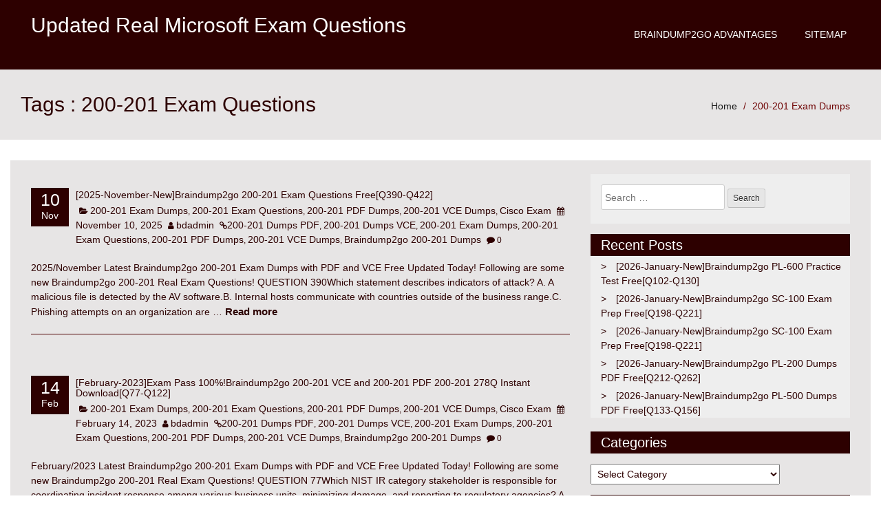

--- FILE ---
content_type: text/html; charset=UTF-8
request_url: https://www.mcsdguides.com/tag/200-201-exam-questions
body_size: 29743
content:
<!DOCTYPE html>
<html lang="en-US">
<head>
<meta charset="UTF-8" />
<meta name="viewport" content="width=device-width, initial-scale=1.0">
<title>200-201 Exam Questions &#8211; Updated Real Microsoft Exam Questions</title>
<meta name='robots' content='max-image-preview:large' />
<link rel="alternate" type="application/rss+xml" title="Updated Real Microsoft Exam Questions &raquo; Feed" href="https://www.mcsdguides.com/feed" />
<link rel="alternate" type="application/rss+xml" title="Updated Real Microsoft Exam Questions &raquo; Comments Feed" href="https://www.mcsdguides.com/comments/feed" />
<link rel="alternate" type="application/rss+xml" title="Updated Real Microsoft Exam Questions &raquo; 200-201 Exam Questions Tag Feed" href="https://www.mcsdguides.com/tag/200-201-exam-questions/feed" />
<style id='wp-img-auto-sizes-contain-inline-css' type='text/css'>
img:is([sizes=auto i],[sizes^="auto," i]){contain-intrinsic-size:3000px 1500px}
/*# sourceURL=wp-img-auto-sizes-contain-inline-css */
</style>

<style id='wp-emoji-styles-inline-css' type='text/css'>

	img.wp-smiley, img.emoji {
		display: inline !important;
		border: none !important;
		box-shadow: none !important;
		height: 1em !important;
		width: 1em !important;
		margin: 0 0.07em !important;
		vertical-align: -0.1em !important;
		background: none !important;
		padding: 0 !important;
	}
/*# sourceURL=wp-emoji-styles-inline-css */
</style>
<link rel='stylesheet' id='wp-block-library-css' href='https://www.mcsdguides.com/wp-includes/css/dist/block-library/style.min.css?ver=6.9' type='text/css' media='all' />
<style id='global-styles-inline-css' type='text/css'>
:root{--wp--preset--aspect-ratio--square: 1;--wp--preset--aspect-ratio--4-3: 4/3;--wp--preset--aspect-ratio--3-4: 3/4;--wp--preset--aspect-ratio--3-2: 3/2;--wp--preset--aspect-ratio--2-3: 2/3;--wp--preset--aspect-ratio--16-9: 16/9;--wp--preset--aspect-ratio--9-16: 9/16;--wp--preset--color--black: #000000;--wp--preset--color--cyan-bluish-gray: #abb8c3;--wp--preset--color--white: #ffffff;--wp--preset--color--pale-pink: #f78da7;--wp--preset--color--vivid-red: #cf2e2e;--wp--preset--color--luminous-vivid-orange: #ff6900;--wp--preset--color--luminous-vivid-amber: #fcb900;--wp--preset--color--light-green-cyan: #7bdcb5;--wp--preset--color--vivid-green-cyan: #00d084;--wp--preset--color--pale-cyan-blue: #8ed1fc;--wp--preset--color--vivid-cyan-blue: #0693e3;--wp--preset--color--vivid-purple: #9b51e0;--wp--preset--gradient--vivid-cyan-blue-to-vivid-purple: linear-gradient(135deg,rgb(6,147,227) 0%,rgb(155,81,224) 100%);--wp--preset--gradient--light-green-cyan-to-vivid-green-cyan: linear-gradient(135deg,rgb(122,220,180) 0%,rgb(0,208,130) 100%);--wp--preset--gradient--luminous-vivid-amber-to-luminous-vivid-orange: linear-gradient(135deg,rgb(252,185,0) 0%,rgb(255,105,0) 100%);--wp--preset--gradient--luminous-vivid-orange-to-vivid-red: linear-gradient(135deg,rgb(255,105,0) 0%,rgb(207,46,46) 100%);--wp--preset--gradient--very-light-gray-to-cyan-bluish-gray: linear-gradient(135deg,rgb(238,238,238) 0%,rgb(169,184,195) 100%);--wp--preset--gradient--cool-to-warm-spectrum: linear-gradient(135deg,rgb(74,234,220) 0%,rgb(151,120,209) 20%,rgb(207,42,186) 40%,rgb(238,44,130) 60%,rgb(251,105,98) 80%,rgb(254,248,76) 100%);--wp--preset--gradient--blush-light-purple: linear-gradient(135deg,rgb(255,206,236) 0%,rgb(152,150,240) 100%);--wp--preset--gradient--blush-bordeaux: linear-gradient(135deg,rgb(254,205,165) 0%,rgb(254,45,45) 50%,rgb(107,0,62) 100%);--wp--preset--gradient--luminous-dusk: linear-gradient(135deg,rgb(255,203,112) 0%,rgb(199,81,192) 50%,rgb(65,88,208) 100%);--wp--preset--gradient--pale-ocean: linear-gradient(135deg,rgb(255,245,203) 0%,rgb(182,227,212) 50%,rgb(51,167,181) 100%);--wp--preset--gradient--electric-grass: linear-gradient(135deg,rgb(202,248,128) 0%,rgb(113,206,126) 100%);--wp--preset--gradient--midnight: linear-gradient(135deg,rgb(2,3,129) 0%,rgb(40,116,252) 100%);--wp--preset--font-size--small: 13px;--wp--preset--font-size--medium: 20px;--wp--preset--font-size--large: 36px;--wp--preset--font-size--x-large: 42px;--wp--preset--spacing--20: 0.44rem;--wp--preset--spacing--30: 0.67rem;--wp--preset--spacing--40: 1rem;--wp--preset--spacing--50: 1.5rem;--wp--preset--spacing--60: 2.25rem;--wp--preset--spacing--70: 3.38rem;--wp--preset--spacing--80: 5.06rem;--wp--preset--shadow--natural: 6px 6px 9px rgba(0, 0, 0, 0.2);--wp--preset--shadow--deep: 12px 12px 50px rgba(0, 0, 0, 0.4);--wp--preset--shadow--sharp: 6px 6px 0px rgba(0, 0, 0, 0.2);--wp--preset--shadow--outlined: 6px 6px 0px -3px rgb(255, 255, 255), 6px 6px rgb(0, 0, 0);--wp--preset--shadow--crisp: 6px 6px 0px rgb(0, 0, 0);}:where(.is-layout-flex){gap: 0.5em;}:where(.is-layout-grid){gap: 0.5em;}body .is-layout-flex{display: flex;}.is-layout-flex{flex-wrap: wrap;align-items: center;}.is-layout-flex > :is(*, div){margin: 0;}body .is-layout-grid{display: grid;}.is-layout-grid > :is(*, div){margin: 0;}:where(.wp-block-columns.is-layout-flex){gap: 2em;}:where(.wp-block-columns.is-layout-grid){gap: 2em;}:where(.wp-block-post-template.is-layout-flex){gap: 1.25em;}:where(.wp-block-post-template.is-layout-grid){gap: 1.25em;}.has-black-color{color: var(--wp--preset--color--black) !important;}.has-cyan-bluish-gray-color{color: var(--wp--preset--color--cyan-bluish-gray) !important;}.has-white-color{color: var(--wp--preset--color--white) !important;}.has-pale-pink-color{color: var(--wp--preset--color--pale-pink) !important;}.has-vivid-red-color{color: var(--wp--preset--color--vivid-red) !important;}.has-luminous-vivid-orange-color{color: var(--wp--preset--color--luminous-vivid-orange) !important;}.has-luminous-vivid-amber-color{color: var(--wp--preset--color--luminous-vivid-amber) !important;}.has-light-green-cyan-color{color: var(--wp--preset--color--light-green-cyan) !important;}.has-vivid-green-cyan-color{color: var(--wp--preset--color--vivid-green-cyan) !important;}.has-pale-cyan-blue-color{color: var(--wp--preset--color--pale-cyan-blue) !important;}.has-vivid-cyan-blue-color{color: var(--wp--preset--color--vivid-cyan-blue) !important;}.has-vivid-purple-color{color: var(--wp--preset--color--vivid-purple) !important;}.has-black-background-color{background-color: var(--wp--preset--color--black) !important;}.has-cyan-bluish-gray-background-color{background-color: var(--wp--preset--color--cyan-bluish-gray) !important;}.has-white-background-color{background-color: var(--wp--preset--color--white) !important;}.has-pale-pink-background-color{background-color: var(--wp--preset--color--pale-pink) !important;}.has-vivid-red-background-color{background-color: var(--wp--preset--color--vivid-red) !important;}.has-luminous-vivid-orange-background-color{background-color: var(--wp--preset--color--luminous-vivid-orange) !important;}.has-luminous-vivid-amber-background-color{background-color: var(--wp--preset--color--luminous-vivid-amber) !important;}.has-light-green-cyan-background-color{background-color: var(--wp--preset--color--light-green-cyan) !important;}.has-vivid-green-cyan-background-color{background-color: var(--wp--preset--color--vivid-green-cyan) !important;}.has-pale-cyan-blue-background-color{background-color: var(--wp--preset--color--pale-cyan-blue) !important;}.has-vivid-cyan-blue-background-color{background-color: var(--wp--preset--color--vivid-cyan-blue) !important;}.has-vivid-purple-background-color{background-color: var(--wp--preset--color--vivid-purple) !important;}.has-black-border-color{border-color: var(--wp--preset--color--black) !important;}.has-cyan-bluish-gray-border-color{border-color: var(--wp--preset--color--cyan-bluish-gray) !important;}.has-white-border-color{border-color: var(--wp--preset--color--white) !important;}.has-pale-pink-border-color{border-color: var(--wp--preset--color--pale-pink) !important;}.has-vivid-red-border-color{border-color: var(--wp--preset--color--vivid-red) !important;}.has-luminous-vivid-orange-border-color{border-color: var(--wp--preset--color--luminous-vivid-orange) !important;}.has-luminous-vivid-amber-border-color{border-color: var(--wp--preset--color--luminous-vivid-amber) !important;}.has-light-green-cyan-border-color{border-color: var(--wp--preset--color--light-green-cyan) !important;}.has-vivid-green-cyan-border-color{border-color: var(--wp--preset--color--vivid-green-cyan) !important;}.has-pale-cyan-blue-border-color{border-color: var(--wp--preset--color--pale-cyan-blue) !important;}.has-vivid-cyan-blue-border-color{border-color: var(--wp--preset--color--vivid-cyan-blue) !important;}.has-vivid-purple-border-color{border-color: var(--wp--preset--color--vivid-purple) !important;}.has-vivid-cyan-blue-to-vivid-purple-gradient-background{background: var(--wp--preset--gradient--vivid-cyan-blue-to-vivid-purple) !important;}.has-light-green-cyan-to-vivid-green-cyan-gradient-background{background: var(--wp--preset--gradient--light-green-cyan-to-vivid-green-cyan) !important;}.has-luminous-vivid-amber-to-luminous-vivid-orange-gradient-background{background: var(--wp--preset--gradient--luminous-vivid-amber-to-luminous-vivid-orange) !important;}.has-luminous-vivid-orange-to-vivid-red-gradient-background{background: var(--wp--preset--gradient--luminous-vivid-orange-to-vivid-red) !important;}.has-very-light-gray-to-cyan-bluish-gray-gradient-background{background: var(--wp--preset--gradient--very-light-gray-to-cyan-bluish-gray) !important;}.has-cool-to-warm-spectrum-gradient-background{background: var(--wp--preset--gradient--cool-to-warm-spectrum) !important;}.has-blush-light-purple-gradient-background{background: var(--wp--preset--gradient--blush-light-purple) !important;}.has-blush-bordeaux-gradient-background{background: var(--wp--preset--gradient--blush-bordeaux) !important;}.has-luminous-dusk-gradient-background{background: var(--wp--preset--gradient--luminous-dusk) !important;}.has-pale-ocean-gradient-background{background: var(--wp--preset--gradient--pale-ocean) !important;}.has-electric-grass-gradient-background{background: var(--wp--preset--gradient--electric-grass) !important;}.has-midnight-gradient-background{background: var(--wp--preset--gradient--midnight) !important;}.has-small-font-size{font-size: var(--wp--preset--font-size--small) !important;}.has-medium-font-size{font-size: var(--wp--preset--font-size--medium) !important;}.has-large-font-size{font-size: var(--wp--preset--font-size--large) !important;}.has-x-large-font-size{font-size: var(--wp--preset--font-size--x-large) !important;}
/*# sourceURL=global-styles-inline-css */
</style>

<style id='classic-theme-styles-inline-css' type='text/css'>
/*! This file is auto-generated */
.wp-block-button__link{color:#fff;background-color:#32373c;border-radius:9999px;box-shadow:none;text-decoration:none;padding:calc(.667em + 2px) calc(1.333em + 2px);font-size:1.125em}.wp-block-file__button{background:#32373c;color:#fff;text-decoration:none}
/*# sourceURL=/wp-includes/css/classic-themes.min.css */
</style>
<link rel='stylesheet' id='bootstrap-css' href='https://www.mcsdguides.com/wp-content/themes/redpro/css/bootstrap.css?ver=6.9' type='text/css' media='all' />
<link rel='stylesheet' id='font-awesome-css' href='https://www.mcsdguides.com/wp-content/themes/redpro/css/font-awesome.css?ver=6.9' type='text/css' media='all' />
<link rel='stylesheet' id='redpro-style-css' href='https://www.mcsdguides.com/wp-content/themes/redpro/style.css?ver=6.9' type='text/css' media='all' />
<style id='redpro-style-inline-css' type='text/css'>

  .footer,
  .footer .container,
  .navbar-inverse,
  .widget-title,
  .post-date,
  .nav-links span.current,
  .comment-form input[type="submit"]
  {background: #2d0000}

  .nav-links a, .nav-links span,
  .row a,
  .breadcrumb > .active,  
  .widget-list li a{
    color:#2d0000;
  }

  .menu-ommune li a:hover, .menu-ommune li a:focus,
  .menu-ommune ul li a,
  .menu-ommune ul li a:hover, .menu-ommune ul li a:focus, .menu-ommune ul li a:active {
    color:#2d0000;
  }
  .menu-ommune ul ul li:first-child a:after{
    border-right: 4px solid #2d0000;
  }

  .nav-links a, .nav-links span{
    border-color:#2d0000;
  }

  .row a:hover, a:focus{
     color:#428BCA;
  }
  body, button, input, select, textarea
  {
   color:#2d0000; 
  }
  
/*# sourceURL=redpro-style-inline-css */
</style>
<script type="text/javascript" src="https://www.mcsdguides.com/wp-includes/js/jquery/jquery.min.js?ver=3.7.1" id="jquery-core-js"></script>
<script type="text/javascript" src="https://www.mcsdguides.com/wp-includes/js/jquery/jquery-migrate.min.js?ver=3.4.1" id="jquery-migrate-js"></script>
<script type="text/javascript" src="https://www.mcsdguides.com/wp-content/themes/redpro/js/bootstrap.js?ver=3.0.1" id="bootstrap-js"></script>
<script type="text/javascript" src="https://www.mcsdguides.com/wp-content/themes/redpro/js/function.js?ver=1.0.0" id="function-js"></script>
<link rel="https://api.w.org/" href="https://www.mcsdguides.com/wp-json/" /><link rel="alternate" title="JSON" type="application/json" href="https://www.mcsdguides.com/wp-json/wp/v2/tags/7691" /><link rel="EditURI" type="application/rsd+xml" title="RSD" href="https://www.mcsdguides.com/xmlrpc.php?rsd" />
<meta name="generator" content="WordPress 6.9" />
</head>
<body class="archive tag tag-200-201-exam-questions tag-7691 wp-theme-redpro">
<a class="skip-link screen-reader-text" href="#content">Skip to content</a>
<header class="header">
  <div class="navbar navbar-inverse " role="navigation">
    <div class="container">
            <div class="navbar-header">
        <button id="menu-trigger" type="button" class="navbar-toggle" data-toggle="collapse" data-target=".navbar-collapse"> <span class="sr-only">Toggle navigation</span> <span class="icon-bar"></span> <span class="icon-bar"></span> <span class="icon-bar"></span> </button>       
         				<a  href="https://www.mcsdguides.com/">
					<h2 class="site-title">Updated Real Microsoft Exam Questions</h2>
					<h6 class="site-description"></h6>
	            </a>	
		 	        </div>
      <div class="menu"><ul class="navbar-right menu-ommune">
<li class="page_item page-item-1235"><a href="https://www.mcsdguides.com/braindump2go-advantages">Braindump2go Advantages</a></li>
<li class="page_item page-item-1064"><a href="https://www.mcsdguides.com/sitemap">Sitemap</a></li>
</ul></div>
      <!--/.navbar-collapse -->
    </div>
  </div> 
  <!--end / nav--> 
</header>
<div class="clearfix" id="content"></div>
<!--end / header--><div class="page-title">
  <div class="container">
    <div class="row">
      <div class="col-md-6  col-sm-6 ">
                <p class="redpro-post-title">
         Tags : 200-201 Exam Questions</p>
		      </div>
      <div class="col-md-6  col-sm-6 ">
        <ol class="breadcrumb  pull-right">
          <li><a href="https://www.mcsdguides.com">Home</a></li>
          <li class="active"><a href="https://www.mcsdguides.com/category/cisco-exam/200-201-exam-dumps">200-201 Exam Dumps</a></li>
        </ol>
      </div>
    </div>
  </div>
</div>
<!--end / page-title-->
<div class="main-container">
  <div class="container"> 
    <!-- Example row of columns -->
    <div class="row">
      <div class="col-md-8 main">
                        <article class="post">
          <h2 class="post-title"><a href="#"></a> </h2>
          <div class="post-meta">
            <div class="post-date"> <span class="day">10</span> <span class="month">Nov</span> </div>
            <!--end / post-date-->
            <div class="post-meta-author">
              <div class="post-author-name">
                <h5><a href="https://www.mcsdguides.com/2025-november-newbraindump2go-200-201-exam-questions-freeq390-q422.html">[2025-November-New]Braindump2go 200-201 Exam Questions Free[Q390-Q422]</a></h5>
               </div>
              <i class="fa fa-folder-open"></i> <a href="https://www.mcsdguides.com/category/cisco-exam/200-201-exam-dumps">200-201 Exam Dumps</a>, <a href="https://www.mcsdguides.com/category/cisco-exam/200-201-exam-questions">200-201 Exam Questions</a>, <a href="https://www.mcsdguides.com/category/cisco-exam/200-201-pdf-dumps">200-201 PDF Dumps</a>, <a href="https://www.mcsdguides.com/category/cisco-exam/200-201-vce-dumps">200-201 VCE Dumps</a>, <a href="https://www.mcsdguides.com/category/cisco-exam">Cisco Exam</a> <i class="fa fa-calendar"></i> <a href="https://www.mcsdguides.com/2025-november-newbraindump2go-200-201-exam-questions-freeq390-q422.html" title="7:10 am"><time datetime="2025-11-10T07:10:32+00:00">November 10, 2025</time></a> <i class="fa fa-user"></i> <span><a href="https://www.mcsdguides.com/author/bdadmin" title="View all posts by bdadmin">bdadmin</a></span>  <i class="fa fa-link"></i><a href="https://www.mcsdguides.com/tag/200-201-dumps-pdf">200-201 Dumps PDF</a>, <a href="https://www.mcsdguides.com/tag/200-201-dumps-vce">200-201 Dumps VCE</a>, <a href="https://www.mcsdguides.com/tag/200-201-exam-dumps">200-201 Exam Dumps</a>, <a href="https://www.mcsdguides.com/tag/200-201-exam-questions">200-201 Exam Questions</a>, <a href="https://www.mcsdguides.com/tag/200-201-pdf-dumps">200-201 PDF Dumps</a>, <a href="https://www.mcsdguides.com/tag/200-201-vce-dumps">200-201 VCE Dumps</a>, <a href="https://www.mcsdguides.com/tag/braindump2go-200-201-dumps">Braindump2go 200-201 Dumps</a>  <i class="fa fa-comment"></i> 0               <div class="clear-fix"></div>			       
            </div>
            <!--end / post-meta--> 
          </div>
          <figure class="feature-thumbnail-large">
                      </figure>
          <div class="post-content">
            <p>2025/November Latest Braindump2go 200-201 Exam Dumps with PDF and VCE Free Updated Today! Following are some new Braindump2go 200-201 Real Exam Questions! QUESTION 390Which statement describes indicators of attack? A. A malicious file is detected by the AV software.B. Internal hosts communicate with countries outside of the business range.C. Phishing attempts on an organization are &#8230; <a class="more" href="https://www.mcsdguides.com/2025-november-newbraindump2go-200-201-exam-questions-freeq390-q422.html">Read more</a></p>
          </div>
          <!--end / post-content--> 
        </article>
                <article class="post">
          <h2 class="post-title"><a href="#"></a> </h2>
          <div class="post-meta">
            <div class="post-date"> <span class="day">14</span> <span class="month">Feb</span> </div>
            <!--end / post-date-->
            <div class="post-meta-author">
              <div class="post-author-name">
                <h5><a href="https://www.mcsdguides.com/february-2023exam-pass-100braindump2go-200-201-vce-and-200-201-pdf-200-201-278q-instant-downloadq77-q122.html">[February-2023]Exam Pass 100%!Braindump2go 200-201 VCE and 200-201 PDF 200-201 278Q Instant Download[Q77-Q122]</a></h5>
               </div>
              <i class="fa fa-folder-open"></i> <a href="https://www.mcsdguides.com/category/cisco-exam/200-201-exam-dumps">200-201 Exam Dumps</a>, <a href="https://www.mcsdguides.com/category/cisco-exam/200-201-exam-questions">200-201 Exam Questions</a>, <a href="https://www.mcsdguides.com/category/cisco-exam/200-201-pdf-dumps">200-201 PDF Dumps</a>, <a href="https://www.mcsdguides.com/category/cisco-exam/200-201-vce-dumps">200-201 VCE Dumps</a>, <a href="https://www.mcsdguides.com/category/cisco-exam">Cisco Exam</a> <i class="fa fa-calendar"></i> <a href="https://www.mcsdguides.com/february-2023exam-pass-100braindump2go-200-201-vce-and-200-201-pdf-200-201-278q-instant-downloadq77-q122.html" title="4:04 am"><time datetime="2023-02-14T04:04:30+00:00">February 14, 2023</time></a> <i class="fa fa-user"></i> <span><a href="https://www.mcsdguides.com/author/bdadmin" title="View all posts by bdadmin">bdadmin</a></span>  <i class="fa fa-link"></i><a href="https://www.mcsdguides.com/tag/200-201-dumps-pdf">200-201 Dumps PDF</a>, <a href="https://www.mcsdguides.com/tag/200-201-dumps-vce">200-201 Dumps VCE</a>, <a href="https://www.mcsdguides.com/tag/200-201-exam-dumps">200-201 Exam Dumps</a>, <a href="https://www.mcsdguides.com/tag/200-201-exam-questions">200-201 Exam Questions</a>, <a href="https://www.mcsdguides.com/tag/200-201-pdf-dumps">200-201 PDF Dumps</a>, <a href="https://www.mcsdguides.com/tag/200-201-vce-dumps">200-201 VCE Dumps</a>, <a href="https://www.mcsdguides.com/tag/braindump2go-200-201-dumps">Braindump2go 200-201 Dumps</a>  <i class="fa fa-comment"></i> 0               <div class="clear-fix"></div>			       
            </div>
            <!--end / post-meta--> 
          </div>
          <figure class="feature-thumbnail-large">
                      </figure>
          <div class="post-content">
            <p>February/2023 Latest Braindump2go 200-201 Exam Dumps with PDF and VCE Free Updated Today! Following are some new Braindump2go 200-201 Real Exam Questions! QUESTION 77Which NIST IR category stakeholder is responsible for coordinating incident response among various business units, minimizing damage, and reporting to regulatory agencies? A. CSIRTB. PSIRTC. public affairsD. management Answer: D</p>
          </div>
          <!--end / post-content--> 
        </article>
                <article class="post">
          <h2 class="post-title"><a href="#"></a> </h2>
          <div class="post-meta">
            <div class="post-date"> <span class="day">09</span> <span class="month">Jun</span> </div>
            <!--end / post-date-->
            <div class="post-meta-author">
              <div class="post-author-name">
                <h5><a href="https://www.mcsdguides.com/may-2022download-braindump2go-200-201-exam-questions-pdf-200-201-278q-freeq260-q269.html">[May-2022]Download Braindump2go 200-201 Exam Questions PDF 200-201 278Q Free[Q260-Q269]</a></h5>
               </div>
              <i class="fa fa-folder-open"></i> <a href="https://www.mcsdguides.com/category/cisco-exam/200-201-exam-dumps">200-201 Exam Dumps</a>, <a href="https://www.mcsdguides.com/category/cisco-exam/200-201-exam-questions">200-201 Exam Questions</a>, <a href="https://www.mcsdguides.com/category/cisco-exam/200-201-pdf-dumps">200-201 PDF Dumps</a>, <a href="https://www.mcsdguides.com/category/cisco-exam/200-201-vce-dumps">200-201 VCE Dumps</a>, <a href="https://www.mcsdguides.com/category/cisco-exam">Cisco Exam</a> <i class="fa fa-calendar"></i> <a href="https://www.mcsdguides.com/may-2022download-braindump2go-200-201-exam-questions-pdf-200-201-278q-freeq260-q269.html" title="6:21 am"><time datetime="2022-06-09T06:21:14+00:00">June 9, 2022</time></a> <i class="fa fa-user"></i> <span><a href="https://www.mcsdguides.com/author/bdadmin" title="View all posts by bdadmin">bdadmin</a></span>  <i class="fa fa-link"></i><a href="https://www.mcsdguides.com/tag/200-201-dumps-pdf">200-201 Dumps PDF</a>, <a href="https://www.mcsdguides.com/tag/200-201-dumps-vce">200-201 Dumps VCE</a>, <a href="https://www.mcsdguides.com/tag/200-201-exam-dumps">200-201 Exam Dumps</a>, <a href="https://www.mcsdguides.com/tag/200-201-exam-questions">200-201 Exam Questions</a>, <a href="https://www.mcsdguides.com/tag/200-201-pdf-dumps">200-201 PDF Dumps</a>, <a href="https://www.mcsdguides.com/tag/200-201-vce-dumps">200-201 VCE Dumps</a>, <a href="https://www.mcsdguides.com/tag/braindump2go-200-201-dumps">Braindump2go 200-201 Dumps</a>  <i class="fa fa-comment"></i> 0               <div class="clear-fix"></div>			       
            </div>
            <!--end / post-meta--> 
          </div>
          <figure class="feature-thumbnail-large">
                      </figure>
          <div class="post-content">
            <p>May/2022 Latest Braindump2go 200-201 Exam Dumps with PDF amnd VCE Free Updated Today! Following are some new 200-201 Real Exam Questions! QUESTION 260A user received a targeted spear-phishing email and identified it as suspicious before opening the content. To which category of the Cyber Kill Chain model does to this type of event belong? A. &#8230; <a class="more" href="https://www.mcsdguides.com/may-2022download-braindump2go-200-201-exam-questions-pdf-200-201-278q-freeq260-q269.html">Read more</a></p>
          </div>
          <!--end / post-content--> 
        </article>
                <article class="post">
          <h2 class="post-title"><a href="#"></a> </h2>
          <div class="post-meta">
            <div class="post-date"> <span class="day">15</span> <span class="month">Sep</span> </div>
            <!--end / post-date-->
            <div class="post-meta-author">
              <div class="post-author-name">
                <h5><a href="https://www.mcsdguides.com/september-2021200-201-exam-dumps-200-201-200q-pdf-offered-by-braindump2go-for-free-downloadingq172-q191.html">[September-2021]200-201 Exam Dumps 200-201 200Q PDF Offered By Braindump2go For Free Downloading[Q172-Q191]</a></h5>
               </div>
              <i class="fa fa-folder-open"></i> <a href="https://www.mcsdguides.com/category/cisco-exam/200-201-exam-dumps">200-201 Exam Dumps</a>, <a href="https://www.mcsdguides.com/category/cisco-exam/200-201-exam-questions">200-201 Exam Questions</a>, <a href="https://www.mcsdguides.com/category/cisco-exam/200-201-pdf-dumps">200-201 PDF Dumps</a>, <a href="https://www.mcsdguides.com/category/cisco-exam/200-201-vce-dumps">200-201 VCE Dumps</a>, <a href="https://www.mcsdguides.com/category/cisco-exam">Cisco Exam</a> <i class="fa fa-calendar"></i> <a href="https://www.mcsdguides.com/september-2021200-201-exam-dumps-200-201-200q-pdf-offered-by-braindump2go-for-free-downloadingq172-q191.html" title="7:45 am"><time datetime="2021-09-15T07:45:07+00:00">September 15, 2021</time></a> <i class="fa fa-user"></i> <span><a href="https://www.mcsdguides.com/author/bdadmin" title="View all posts by bdadmin">bdadmin</a></span>  <i class="fa fa-link"></i><a href="https://www.mcsdguides.com/tag/200-201-dumps-pdf">200-201 Dumps PDF</a>, <a href="https://www.mcsdguides.com/tag/200-201-dumps-vce">200-201 Dumps VCE</a>, <a href="https://www.mcsdguides.com/tag/200-201-exam-dumps">200-201 Exam Dumps</a>, <a href="https://www.mcsdguides.com/tag/200-201-exam-questions">200-201 Exam Questions</a>, <a href="https://www.mcsdguides.com/tag/200-201-pdf-dumps">200-201 PDF Dumps</a>, <a href="https://www.mcsdguides.com/tag/200-201-vce-dumps">200-201 VCE Dumps</a>, <a href="https://www.mcsdguides.com/tag/braindump2go-200-201-dumps">Braindump2go 200-201 Dumps</a>  <i class="fa fa-comment"></i> 0               <div class="clear-fix"></div>			       
            </div>
            <!--end / post-meta--> 
          </div>
          <figure class="feature-thumbnail-large">
                      </figure>
          <div class="post-content">
            <p>September/2021 Latest Braindump2go 200-201 Exam Dumps with PDF and VCE Free Updated Today! Following are some new 200-201 Real Exam Questions! QUESTION 172The SOC team has confirmed a potential indicator of compromise on an endpoint. The team has narrowed the executable file&#8217;s type to a new trojan family. According to the NIST Computer Security Incident &#8230; <a class="more" href="https://www.mcsdguides.com/september-2021200-201-exam-dumps-200-201-200q-pdf-offered-by-braindump2go-for-free-downloadingq172-q191.html">Read more</a></p>
          </div>
          <!--end / post-content--> 
        </article>
                <article class="post">
          <h2 class="post-title"><a href="#"></a> </h2>
          <div class="post-meta">
            <div class="post-date"> <span class="day">23</span> <span class="month">Apr</span> </div>
            <!--end / post-date-->
            <div class="post-meta-author">
              <div class="post-author-name">
                <h5><a href="https://www.mcsdguides.com/april-2021braindump2go-200-201-pdf-dumps-instant-downloadq144-q171.html">[April-2021]Braindump2go 200-201 PDF Dumps Instant Download[Q144-Q171]</a></h5>
               </div>
              <i class="fa fa-folder-open"></i> <a href="https://www.mcsdguides.com/category/cisco-exam/200-201-exam-dumps">200-201 Exam Dumps</a>, <a href="https://www.mcsdguides.com/category/cisco-exam/200-201-exam-questions">200-201 Exam Questions</a>, <a href="https://www.mcsdguides.com/category/cisco-exam/200-201-pdf-dumps">200-201 PDF Dumps</a>, <a href="https://www.mcsdguides.com/category/cisco-exam/200-201-vce-dumps">200-201 VCE Dumps</a>, <a href="https://www.mcsdguides.com/category/cisco-exam">Cisco Exam</a> <i class="fa fa-calendar"></i> <a href="https://www.mcsdguides.com/april-2021braindump2go-200-201-pdf-dumps-instant-downloadq144-q171.html" title="7:51 am"><time datetime="2021-04-23T07:51:56+00:00">April 23, 2021</time></a> <i class="fa fa-user"></i> <span><a href="https://www.mcsdguides.com/author/bdadmin" title="View all posts by bdadmin">bdadmin</a></span>  <i class="fa fa-link"></i><a href="https://www.mcsdguides.com/tag/200-201-dumps-pdf">200-201 Dumps PDF</a>, <a href="https://www.mcsdguides.com/tag/200-201-dumps-vce">200-201 Dumps VCE</a>, <a href="https://www.mcsdguides.com/tag/200-201-exam-dumps">200-201 Exam Dumps</a>, <a href="https://www.mcsdguides.com/tag/200-201-exam-questions">200-201 Exam Questions</a>, <a href="https://www.mcsdguides.com/tag/200-201-pdf-dumps">200-201 PDF Dumps</a>, <a href="https://www.mcsdguides.com/tag/200-201-vce-dumps">200-201 VCE Dumps</a>, <a href="https://www.mcsdguides.com/tag/braindump2go-200-201-dumps">Braindump2go 200-201 Dumps</a>  <i class="fa fa-comment"></i> 0               <div class="clear-fix"></div>			       
            </div>
            <!--end / post-meta--> 
          </div>
          <figure class="feature-thumbnail-large">
                      </figure>
          <div class="post-content">
            <p>April/2021 Latest Braindump2go 200-201 Exam Dumps with PDF and VCE Free Updated Today! Following are some new 200-201 Real Exam Questions! QUESTION 144Which action should be taken if the system is overwhelmed with alerts when false positives and false negatives are compared? A. Modify the settings of the intrusion detection system.B. Design criteria for reviewing &#8230; <a class="more" href="https://www.mcsdguides.com/april-2021braindump2go-200-201-pdf-dumps-instant-downloadq144-q171.html">Read more</a></p>
          </div>
          <!--end / post-content--> 
        </article>
                <article class="post">
          <h2 class="post-title"><a href="#"></a> </h2>
          <div class="post-meta">
            <div class="post-date"> <span class="day">19</span> <span class="month">Sep</span> </div>
            <!--end / post-date-->
            <div class="post-meta-author">
              <div class="post-author-name">
                <h5><a href="https://www.mcsdguides.com/sep-2020exam-pass-100braindump2go-200-201-exam-pdf-and-vce-200-201-113q-instant-downloadq40-q60.html">[Sep-2020]Exam Pass 100%!Braindump2go 200-201 Exam PDF and VCE 200-201 113Q Instant Download[Q40-Q60]</a></h5>
               </div>
              <i class="fa fa-folder-open"></i> <a href="https://www.mcsdguides.com/category/cisco-exam/200-201-exam-dumps">200-201 Exam Dumps</a>, <a href="https://www.mcsdguides.com/category/cisco-exam/200-201-exam-questions">200-201 Exam Questions</a>, <a href="https://www.mcsdguides.com/category/cisco-exam/200-201-pdf-dumps">200-201 PDF Dumps</a>, <a href="https://www.mcsdguides.com/category/cisco-exam/200-201-vce-dumps">200-201 VCE Dumps</a>, <a href="https://www.mcsdguides.com/category/cisco-exam">Cisco Exam</a> <i class="fa fa-calendar"></i> <a href="https://www.mcsdguides.com/sep-2020exam-pass-100braindump2go-200-201-exam-pdf-and-vce-200-201-113q-instant-downloadq40-q60.html" title="3:44 am"><time datetime="2020-09-19T03:44:24+00:00">September 19, 2020</time></a> <i class="fa fa-user"></i> <span><a href="https://www.mcsdguides.com/author/bdadmin" title="View all posts by bdadmin">bdadmin</a></span>  <i class="fa fa-link"></i><a href="https://www.mcsdguides.com/tag/200-201-dumps-pdf">200-201 Dumps PDF</a>, <a href="https://www.mcsdguides.com/tag/200-201-dumps-vce">200-201 Dumps VCE</a>, <a href="https://www.mcsdguides.com/tag/200-201-exam-dumps">200-201 Exam Dumps</a>, <a href="https://www.mcsdguides.com/tag/200-201-exam-questions">200-201 Exam Questions</a>, <a href="https://www.mcsdguides.com/tag/200-201-pdf-dumps">200-201 PDF Dumps</a>, <a href="https://www.mcsdguides.com/tag/200-201-vce-dumps">200-201 VCE Dumps</a>, <a href="https://www.mcsdguides.com/tag/braindump2go-200-201-dumps">Braindump2go 200-201 Dumps</a>  <i class="fa fa-comment"></i> 0               <div class="clear-fix"></div>			       
            </div>
            <!--end / post-meta--> 
          </div>
          <figure class="feature-thumbnail-large">
                      </figure>
          <div class="post-content">
            <p>2020/Sep Latest Braindump2go 200-201 Exam Dumps with PDF and VCE Free Updated Today! Following are some new 200-201 Real Exam Questions! QUESTION 40Which type of data typically consists of connection level, application-specific records generated from network traffic? A. location dataB. statistical dataC. alert dataD. transaction data</p>
          </div>
          <!--end / post-content--> 
        </article>
                        <!--end / article--> 
        <!--Pagination Start-->        
                <!--Pagination End-->
      </div>
      <!--end / main-->
      <div class="col-md-4 sidebar">
      	<!--<div class="col-md-4 sidebar">-->
  <aside id="search-2" class="widget widget_search"><form role="search" method="get" class="search-form" action="https://www.mcsdguides.com/">
				<label>
					<span class="screen-reader-text">Search for:</span>
					<input type="search" class="search-field" placeholder="Search &hellip;" value="" name="s" />
				</label>
				<input type="submit" class="search-submit" value="Search" />
			</form></aside>
		<aside id="recent-posts-2" class="widget widget_recent_entries">
		<h3 class="widget-title">Recent Posts</h3>
		<ul>
											<li>
					<a href="https://www.mcsdguides.com/2026-january-newbraindump2go-pl-600-practice-test-freeq102-q130.html">[2026-January-New]Braindump2go PL-600 Practice Test Free[Q102-Q130]</a>
									</li>
											<li>
					<a href="https://www.mcsdguides.com/2026-january-newbraindump2go-sc-100-exam-prep-freeq198-q221-2.html">[2026-January-New]Braindump2go SC-100 Exam Prep Free[Q198-Q221]</a>
									</li>
											<li>
					<a href="https://www.mcsdguides.com/2026-january-newbraindump2go-sc-100-exam-prep-freeq198-q221.html">[2026-January-New]Braindump2go SC-100 Exam Prep Free[Q198-Q221]</a>
									</li>
											<li>
					<a href="https://www.mcsdguides.com/2026-january-newbraindump2go-pl-200-dumps-pdf-freeq212-q262.html">[2026-January-New]Braindump2go PL-200 Dumps PDF Free[Q212-Q262]</a>
									</li>
											<li>
					<a href="https://www.mcsdguides.com/2026-january-newbraindump2go-pl-500-dumps-pdf-freeq133-q156.html">[2026-January-New]Braindump2go PL-500 Dumps PDF Free[Q133-Q156]</a>
									</li>
					</ul>

		</aside><aside id="categories-2" class="widget widget_categories"><h3 class="widget-title">Categories</h3><form action="https://www.mcsdguides.com" method="get"><label class="screen-reader-text" for="cat">Categories</label><select  name='cat' id='cat' class='postform'>
	<option value='-1'>Select Category</option>
	<option class="level-0" value="4126">Adobe&nbsp;&nbsp;(11)</option>
	<option class="level-1" value="4461">&nbsp;&nbsp;&nbsp;9A0-381 Dumps&nbsp;&nbsp;(7)</option>
	<option class="level-1" value="4462">&nbsp;&nbsp;&nbsp;9A0-381 Exam Questions&nbsp;&nbsp;(7)</option>
	<option class="level-1" value="4463">&nbsp;&nbsp;&nbsp;9A0-381 PDF Dumps&nbsp;&nbsp;(7)</option>
	<option class="level-1" value="4464">&nbsp;&nbsp;&nbsp;9A0-381 VCE Dumps&nbsp;&nbsp;(7)</option>
	<option class="level-1" value="4135">&nbsp;&nbsp;&nbsp;9A0-389 Dumps&nbsp;&nbsp;(4)</option>
	<option class="level-1" value="4136">&nbsp;&nbsp;&nbsp;9A0-389 Exam Questions&nbsp;&nbsp;(4)</option>
	<option class="level-1" value="4137">&nbsp;&nbsp;&nbsp;9A0-389 PDF Dumps&nbsp;&nbsp;(4)</option>
	<option class="level-1" value="4138">&nbsp;&nbsp;&nbsp;9A0-389 VCE Dumps&nbsp;&nbsp;(4)</option>
	<option class="level-0" value="3703">Amazon Exam&nbsp;&nbsp;(66)</option>
	<option class="level-1" value="9348">&nbsp;&nbsp;&nbsp;AIF-C01 Exam Dumps&nbsp;&nbsp;(1)</option>
	<option class="level-1" value="9349">&nbsp;&nbsp;&nbsp;AIF-C01 Exam Questions&nbsp;&nbsp;(1)</option>
	<option class="level-1" value="9350">&nbsp;&nbsp;&nbsp;AIF-C01 PDF Dumps&nbsp;&nbsp;(1)</option>
	<option class="level-1" value="9351">&nbsp;&nbsp;&nbsp;AIF-C01 VCE Dumps&nbsp;&nbsp;(1)</option>
	<option class="level-1" value="8874">&nbsp;&nbsp;&nbsp;ANS-C01 Exam Dumps&nbsp;&nbsp;(2)</option>
	<option class="level-1" value="8875">&nbsp;&nbsp;&nbsp;ANS-C01 Exam Questions&nbsp;&nbsp;(2)</option>
	<option class="level-1" value="8876">&nbsp;&nbsp;&nbsp;ANS-C01 PDF Dumps&nbsp;&nbsp;(2)</option>
	<option class="level-1" value="8877">&nbsp;&nbsp;&nbsp;ANS-C01 VCE Dumps&nbsp;&nbsp;(2)</option>
	<option class="level-1" value="4000">&nbsp;&nbsp;&nbsp;AWS Certified DevOps Engineer &#8211; Professional Dumps&nbsp;&nbsp;(5)</option>
	<option class="level-1" value="4205">&nbsp;&nbsp;&nbsp;AWS Certified DevOps Engineer &#8211; Professional PDF Dumps&nbsp;&nbsp;(4)</option>
	<option class="level-1" value="4001">&nbsp;&nbsp;&nbsp;AWS Certified DevOps Engineer &#8211; Professional Questions&nbsp;&nbsp;(5)</option>
	<option class="level-1" value="4206">&nbsp;&nbsp;&nbsp;AWS Certified DevOps Engineer &#8211; Professional VCE Dumps&nbsp;&nbsp;(4)</option>
	<option class="level-1" value="3712">&nbsp;&nbsp;&nbsp;AWS Certified Solutions Architect &#8211; Associate Dumps&nbsp;&nbsp;(11)</option>
	<option class="level-1" value="3714">&nbsp;&nbsp;&nbsp;AWS Certified Solutions Architect &#8211; Associate PDF Dumps&nbsp;&nbsp;(11)</option>
	<option class="level-1" value="3713">&nbsp;&nbsp;&nbsp;AWS Certified Solutions Architect &#8211; Associate Questions&nbsp;&nbsp;(11)</option>
	<option class="level-1" value="3715">&nbsp;&nbsp;&nbsp;AWS Certified Solutions Architect &#8211; Associate VCE Dumps&nbsp;&nbsp;(11)</option>
	<option class="level-1" value="4238">&nbsp;&nbsp;&nbsp;AWS-SysOps Dumps&nbsp;&nbsp;(13)</option>
	<option class="level-1" value="4239">&nbsp;&nbsp;&nbsp;AWS-SysOps Exam Questions&nbsp;&nbsp;(13)</option>
	<option class="level-1" value="4240">&nbsp;&nbsp;&nbsp;AWS-SysOps PDF Dumps&nbsp;&nbsp;(13)</option>
	<option class="level-1" value="4241">&nbsp;&nbsp;&nbsp;AWS-SysOps VCE Dumps&nbsp;&nbsp;(13)</option>
	<option class="level-1" value="8254">&nbsp;&nbsp;&nbsp;CLF-C01 Exam Dumps&nbsp;&nbsp;(1)</option>
	<option class="level-1" value="8255">&nbsp;&nbsp;&nbsp;CLF-C01 Exam Questions&nbsp;&nbsp;(1)</option>
	<option class="level-1" value="8256">&nbsp;&nbsp;&nbsp;CLF-C01 PDF Dumps&nbsp;&nbsp;(1)</option>
	<option class="level-1" value="8257">&nbsp;&nbsp;&nbsp;CLF-C01 VCE Dumps&nbsp;&nbsp;(1)</option>
	<option class="level-1" value="9379">&nbsp;&nbsp;&nbsp;CLF-C02 Exam Dumps&nbsp;&nbsp;(1)</option>
	<option class="level-1" value="9380">&nbsp;&nbsp;&nbsp;CLF-C02 Exam Questions&nbsp;&nbsp;(1)</option>
	<option class="level-1" value="9381">&nbsp;&nbsp;&nbsp;CLF-C02 PDF Dumps&nbsp;&nbsp;(1)</option>
	<option class="level-1" value="9382">&nbsp;&nbsp;&nbsp;CLF-C02 VCE Dumps&nbsp;&nbsp;(1)</option>
	<option class="level-1" value="8276">&nbsp;&nbsp;&nbsp;DAS-C01 Exam Dumps&nbsp;&nbsp;(1)</option>
	<option class="level-1" value="8277">&nbsp;&nbsp;&nbsp;DAS-C01 Exam Questions&nbsp;&nbsp;(1)</option>
	<option class="level-1" value="8278">&nbsp;&nbsp;&nbsp;DAS-C01 PDF Dumps&nbsp;&nbsp;(1)</option>
	<option class="level-1" value="8279">&nbsp;&nbsp;&nbsp;DAS-C01 VCE Dumps&nbsp;&nbsp;(1)</option>
	<option class="level-1" value="9368">&nbsp;&nbsp;&nbsp;DEA-C01 Exam Dumps&nbsp;&nbsp;(1)</option>
	<option class="level-1" value="9369">&nbsp;&nbsp;&nbsp;DEA-C01 Exam Questions&nbsp;&nbsp;(1)</option>
	<option class="level-1" value="9370">&nbsp;&nbsp;&nbsp;DEA-C01 PDF Dumps&nbsp;&nbsp;(1)</option>
	<option class="level-1" value="9371">&nbsp;&nbsp;&nbsp;DEA-C01 VCE Dumps&nbsp;&nbsp;(1)</option>
	<option class="level-1" value="9390">&nbsp;&nbsp;&nbsp;DOP-C02 Exam Dumps&nbsp;&nbsp;(1)</option>
	<option class="level-1" value="9391">&nbsp;&nbsp;&nbsp;DOP-C02 Exam Questions&nbsp;&nbsp;(1)</option>
	<option class="level-1" value="9392">&nbsp;&nbsp;&nbsp;DOP-C02 PDF Dumps&nbsp;&nbsp;(1)</option>
	<option class="level-1" value="9393">&nbsp;&nbsp;&nbsp;DOP-C02 VCE Dumps&nbsp;&nbsp;(1)</option>
	<option class="level-1" value="7964">&nbsp;&nbsp;&nbsp;DVA-C01 Exam Dumps&nbsp;&nbsp;(2)</option>
	<option class="level-1" value="7965">&nbsp;&nbsp;&nbsp;DVA-C01 Exam Questions&nbsp;&nbsp;(2)</option>
	<option class="level-1" value="7966">&nbsp;&nbsp;&nbsp;DVA-C01 PDF Dumps&nbsp;&nbsp;(2)</option>
	<option class="level-1" value="7967">&nbsp;&nbsp;&nbsp;DVA-C01 VCE Dumps&nbsp;&nbsp;(2)</option>
	<option class="level-1" value="9024">&nbsp;&nbsp;&nbsp;DVA-C02 Exam Dumps&nbsp;&nbsp;(2)</option>
	<option class="level-1" value="9025">&nbsp;&nbsp;&nbsp;DVA-C02 Exam Questions&nbsp;&nbsp;(2)</option>
	<option class="level-1" value="9026">&nbsp;&nbsp;&nbsp;DVA-C02 PDF Dumps&nbsp;&nbsp;(2)</option>
	<option class="level-1" value="9027">&nbsp;&nbsp;&nbsp;DVA-C02 VCE Dumps&nbsp;&nbsp;(2)</option>
	<option class="level-1" value="9404">&nbsp;&nbsp;&nbsp;MLA-C01 Exam Dumps&nbsp;&nbsp;(1)</option>
	<option class="level-1" value="9405">&nbsp;&nbsp;&nbsp;MLA-C01 Exam Questions&nbsp;&nbsp;(1)</option>
	<option class="level-1" value="9406">&nbsp;&nbsp;&nbsp;MLA-C01 PDF Dumps&nbsp;&nbsp;(1)</option>
	<option class="level-1" value="9407">&nbsp;&nbsp;&nbsp;MLA-C01 VCE Dumps&nbsp;&nbsp;(1)</option>
	<option class="level-1" value="7287">&nbsp;&nbsp;&nbsp;MLS-C01 Exam Dumps&nbsp;&nbsp;(4)</option>
	<option class="level-1" value="7288">&nbsp;&nbsp;&nbsp;MLS-C01 Exam Questions&nbsp;&nbsp;(4)</option>
	<option class="level-1" value="7289">&nbsp;&nbsp;&nbsp;MLS-C01 PDF Dumps&nbsp;&nbsp;(4)</option>
	<option class="level-1" value="7290">&nbsp;&nbsp;&nbsp;MLS-C01 VCE Dumps&nbsp;&nbsp;(4)</option>
	<option class="level-1" value="7459">&nbsp;&nbsp;&nbsp;SAA-C02 Exam Dumps&nbsp;&nbsp;(7)</option>
	<option class="level-1" value="7460">&nbsp;&nbsp;&nbsp;SAA-C02 Exam Questions&nbsp;&nbsp;(7)</option>
	<option class="level-1" value="7461">&nbsp;&nbsp;&nbsp;SAA-C02 PDF Dumps&nbsp;&nbsp;(7)</option>
	<option class="level-1" value="7462">&nbsp;&nbsp;&nbsp;SAA-C02 VCE Dumps&nbsp;&nbsp;(7)</option>
	<option class="level-1" value="8637">&nbsp;&nbsp;&nbsp;SAA-C03 Exam Dumps&nbsp;&nbsp;(2)</option>
	<option class="level-1" value="8638">&nbsp;&nbsp;&nbsp;SAA-C03 Exam Questions&nbsp;&nbsp;(2)</option>
	<option class="level-1" value="8639">&nbsp;&nbsp;&nbsp;SAA-C03 PDF Dumps&nbsp;&nbsp;(2)</option>
	<option class="level-1" value="8640">&nbsp;&nbsp;&nbsp;SAA-C03 VCE Dumps&nbsp;&nbsp;(2)</option>
	<option class="level-1" value="7572">&nbsp;&nbsp;&nbsp;SAP-C01 Exam Dumps&nbsp;&nbsp;(2)</option>
	<option class="level-1" value="7573">&nbsp;&nbsp;&nbsp;SAP-C01 Exam Questions&nbsp;&nbsp;(2)</option>
	<option class="level-1" value="7574">&nbsp;&nbsp;&nbsp;SAP-C01 PDF Dumps&nbsp;&nbsp;(2)</option>
	<option class="level-1" value="7575">&nbsp;&nbsp;&nbsp;SAP-C01 VCE Dumps&nbsp;&nbsp;(2)</option>
	<option class="level-1" value="9417">&nbsp;&nbsp;&nbsp;SAP-C02 Exam Dumps&nbsp;&nbsp;(1)</option>
	<option class="level-1" value="9418">&nbsp;&nbsp;&nbsp;SAP-C02 Exam Questions&nbsp;&nbsp;(1)</option>
	<option class="level-1" value="9419">&nbsp;&nbsp;&nbsp;SAP-C02 PDF Dumps&nbsp;&nbsp;(1)</option>
	<option class="level-1" value="9420">&nbsp;&nbsp;&nbsp;SAP-C02 VCE Dumps&nbsp;&nbsp;(1)</option>
	<option class="level-1" value="8176">&nbsp;&nbsp;&nbsp;SCS-C01 Exam Dumps&nbsp;&nbsp;(1)</option>
	<option class="level-1" value="8177">&nbsp;&nbsp;&nbsp;SCS-C01 Exam Questions&nbsp;&nbsp;(1)</option>
	<option class="level-1" value="8178">&nbsp;&nbsp;&nbsp;SCS-C01 PDF Dumps&nbsp;&nbsp;(1)</option>
	<option class="level-1" value="8179">&nbsp;&nbsp;&nbsp;SCS-C01 VCE Dumps&nbsp;&nbsp;(1)</option>
	<option class="level-1" value="9014">&nbsp;&nbsp;&nbsp;SCS-C02 Exam Dumps&nbsp;&nbsp;(2)</option>
	<option class="level-1" value="9015">&nbsp;&nbsp;&nbsp;SCS-C02 Exam Questions&nbsp;&nbsp;(2)</option>
	<option class="level-1" value="9016">&nbsp;&nbsp;&nbsp;SCS-C02 PDF Dumps&nbsp;&nbsp;(2)</option>
	<option class="level-1" value="9017">&nbsp;&nbsp;&nbsp;SCS-C02 VCE Dumps&nbsp;&nbsp;(2)</option>
	<option class="level-1" value="8136">&nbsp;&nbsp;&nbsp;SOA-C02 Exam Dumps&nbsp;&nbsp;(4)</option>
	<option class="level-1" value="8137">&nbsp;&nbsp;&nbsp;SOA-C02 Exam Questions&nbsp;&nbsp;(4)</option>
	<option class="level-1" value="8138">&nbsp;&nbsp;&nbsp;SOA-C02 PDF Dumps&nbsp;&nbsp;(4)</option>
	<option class="level-1" value="8139">&nbsp;&nbsp;&nbsp;SOA-C02 VCE Dumps&nbsp;&nbsp;(4)</option>
	<option class="level-1" value="9290">&nbsp;&nbsp;&nbsp;SOA-C03 Exam Dumps&nbsp;&nbsp;(1)</option>
	<option class="level-1" value="9291">&nbsp;&nbsp;&nbsp;SOA-C03 Exam Questions&nbsp;&nbsp;(1)</option>
	<option class="level-1" value="9292">&nbsp;&nbsp;&nbsp;SOA-C03 PDF Dumps&nbsp;&nbsp;(1)</option>
	<option class="level-1" value="9293">&nbsp;&nbsp;&nbsp;SOA-C03 VCE Dumps&nbsp;&nbsp;(1)</option>
	<option class="level-0" value="2819">Android&nbsp;&nbsp;(1)</option>
	<option class="level-1" value="2828">&nbsp;&nbsp;&nbsp;AND-401 Dumps&nbsp;&nbsp;(1)</option>
	<option class="level-1" value="2829">&nbsp;&nbsp;&nbsp;AND-401 Exam Questions&nbsp;&nbsp;(1)</option>
	<option class="level-1" value="2830">&nbsp;&nbsp;&nbsp;AND-401 PDF&nbsp;&nbsp;(1)</option>
	<option class="level-1" value="2831">&nbsp;&nbsp;&nbsp;AND-401 VCE&nbsp;&nbsp;(1)</option>
	<option class="level-0" value="9088">Apple&nbsp;&nbsp;(2)</option>
	<option class="level-1" value="9100">&nbsp;&nbsp;&nbsp;DEP-2025 Exam Dumps&nbsp;&nbsp;(1)</option>
	<option class="level-1" value="9101">&nbsp;&nbsp;&nbsp;DEP-2025 Exam Questions&nbsp;&nbsp;(1)</option>
	<option class="level-1" value="9102">&nbsp;&nbsp;&nbsp;DEP-2025 PDF Dumps&nbsp;&nbsp;(1)</option>
	<option class="level-1" value="9103">&nbsp;&nbsp;&nbsp;DEP-2025 VCE Dumps&nbsp;&nbsp;(1)</option>
	<option class="level-1" value="9096">&nbsp;&nbsp;&nbsp;SUP-2025 Exam Dumps&nbsp;&nbsp;(1)</option>
	<option class="level-1" value="9097">&nbsp;&nbsp;&nbsp;SUP-2025 Exam Questions&nbsp;&nbsp;(1)</option>
	<option class="level-1" value="9098">&nbsp;&nbsp;&nbsp;SUP-2025 PDF Dumps&nbsp;&nbsp;(1)</option>
	<option class="level-1" value="9099">&nbsp;&nbsp;&nbsp;SUP-2025 VCE Dumps&nbsp;&nbsp;(1)</option>
	<option class="level-0" value="3">Aruba exam&nbsp;&nbsp;(2)</option>
	<option class="level-1" value="4819">&nbsp;&nbsp;&nbsp;ACMP_6.4 Dumps&nbsp;&nbsp;(1)</option>
	<option class="level-1" value="4820">&nbsp;&nbsp;&nbsp;ACMP_6.4 Exam Questions&nbsp;&nbsp;(1)</option>
	<option class="level-1" value="4821">&nbsp;&nbsp;&nbsp;ACMP_6.4 PDF Dumps&nbsp;&nbsp;(1)</option>
	<option class="level-1" value="4822">&nbsp;&nbsp;&nbsp;ACMP_6.4 VCE Dumps&nbsp;&nbsp;(1)</option>
	<option class="level-0" value="799">Avaya Exam Dumps&nbsp;&nbsp;(46)</option>
	<option class="level-1" value="806">&nbsp;&nbsp;&nbsp;3308 Dumps&nbsp;&nbsp;(1)</option>
	<option class="level-1" value="807">&nbsp;&nbsp;&nbsp;3308 Exam Questions&nbsp;&nbsp;(1)</option>
	<option class="level-1" value="808">&nbsp;&nbsp;&nbsp;3308 PDF&nbsp;&nbsp;(1)</option>
	<option class="level-1" value="809">&nbsp;&nbsp;&nbsp;3308 VCE&nbsp;&nbsp;(1)</option>
	<option class="level-1" value="3794">&nbsp;&nbsp;&nbsp;7120X Exam Dumps&nbsp;&nbsp;(6)</option>
	<option class="level-1" value="3795">&nbsp;&nbsp;&nbsp;7120X Exam Questions&nbsp;&nbsp;(6)</option>
	<option class="level-1" value="3796">&nbsp;&nbsp;&nbsp;7120X PDF Dumps&nbsp;&nbsp;(6)</option>
	<option class="level-1" value="3797">&nbsp;&nbsp;&nbsp;7120X VCE Dumps&nbsp;&nbsp;(6)</option>
	<option class="level-1" value="4504">&nbsp;&nbsp;&nbsp;7130X Dumps&nbsp;&nbsp;(10)</option>
	<option class="level-1" value="4505">&nbsp;&nbsp;&nbsp;7130X Exam Questions&nbsp;&nbsp;(10)</option>
	<option class="level-1" value="4506">&nbsp;&nbsp;&nbsp;7130X PDF Dumps&nbsp;&nbsp;(10)</option>
	<option class="level-1" value="4507">&nbsp;&nbsp;&nbsp;7130X VCE Dumps&nbsp;&nbsp;(10)</option>
	<option class="level-1" value="4517">&nbsp;&nbsp;&nbsp;7220X Dumps&nbsp;&nbsp;(6)</option>
	<option class="level-1" value="4518">&nbsp;&nbsp;&nbsp;7220X Exam Questions&nbsp;&nbsp;(6)</option>
	<option class="level-1" value="4519">&nbsp;&nbsp;&nbsp;7220X PDF Dumps&nbsp;&nbsp;(6)</option>
	<option class="level-1" value="4520">&nbsp;&nbsp;&nbsp;7220X VCE Dumps&nbsp;&nbsp;(6)</option>
	<option class="level-1" value="4530">&nbsp;&nbsp;&nbsp;7230X Dumps&nbsp;&nbsp;(9)</option>
	<option class="level-1" value="4531">&nbsp;&nbsp;&nbsp;7230X Exam Questions&nbsp;&nbsp;(9)</option>
	<option class="level-1" value="4532">&nbsp;&nbsp;&nbsp;7230X PDF Dumps&nbsp;&nbsp;(9)</option>
	<option class="level-1" value="4533">&nbsp;&nbsp;&nbsp;7230X VCE Dumps&nbsp;&nbsp;(9)</option>
	<option class="level-1" value="7243">&nbsp;&nbsp;&nbsp;78200X Exam Dumps&nbsp;&nbsp;(1)</option>
	<option class="level-1" value="7244">&nbsp;&nbsp;&nbsp;78200X Exam Questions&nbsp;&nbsp;(1)</option>
	<option class="level-1" value="7245">&nbsp;&nbsp;&nbsp;78200X PDF Dumps&nbsp;&nbsp;(1)</option>
	<option class="level-1" value="3740">&nbsp;&nbsp;&nbsp;7893X Exam Dumps&nbsp;&nbsp;(13)</option>
	<option class="level-1" value="3741">&nbsp;&nbsp;&nbsp;7893X Exam Questions&nbsp;&nbsp;(13)</option>
	<option class="level-1" value="3742">&nbsp;&nbsp;&nbsp;7893X PDF Dumps&nbsp;&nbsp;(13)</option>
	<option class="level-1" value="3743">&nbsp;&nbsp;&nbsp;7893X VCE Dumps&nbsp;&nbsp;(13)</option>
	<option class="level-0" value="7583">BCS-ISEB&nbsp;&nbsp;(1)</option>
	<option class="level-1" value="7591">&nbsp;&nbsp;&nbsp;BAP18 Exam Dumps&nbsp;&nbsp;(1)</option>
	<option class="level-1" value="7592">&nbsp;&nbsp;&nbsp;BAP18 Exam Questions&nbsp;&nbsp;(1)</option>
	<option class="level-1" value="7593">&nbsp;&nbsp;&nbsp;BAP18 PDF Dumps&nbsp;&nbsp;(1)</option>
	<option class="level-1" value="7594">&nbsp;&nbsp;&nbsp;BAP18 VCE Dumps&nbsp;&nbsp;(1)</option>
	<option class="level-0" value="5776">Check Point Exam&nbsp;&nbsp;(22)</option>
	<option class="level-1" value="5809">&nbsp;&nbsp;&nbsp;156-215.80 Exam Dumps&nbsp;&nbsp;(9)</option>
	<option class="level-1" value="5810">&nbsp;&nbsp;&nbsp;156-215.80 Exam Questions&nbsp;&nbsp;(9)</option>
	<option class="level-1" value="5811">&nbsp;&nbsp;&nbsp;156-215.80 PDF Dumps&nbsp;&nbsp;(9)</option>
	<option class="level-1" value="5812">&nbsp;&nbsp;&nbsp;156-215.80 VCE Dumps&nbsp;&nbsp;(9)</option>
	<option class="level-1" value="8627">&nbsp;&nbsp;&nbsp;156-215.81 Exam Dumps&nbsp;&nbsp;(1)</option>
	<option class="level-1" value="8628">&nbsp;&nbsp;&nbsp;156-215.81 Exam Questions&nbsp;&nbsp;(1)</option>
	<option class="level-1" value="8629">&nbsp;&nbsp;&nbsp;156-215.81 PDF Dumps&nbsp;&nbsp;(1)</option>
	<option class="level-1" value="8630">&nbsp;&nbsp;&nbsp;156-215.81 VCE Dumps&nbsp;&nbsp;(1)</option>
	<option class="level-1" value="5785">&nbsp;&nbsp;&nbsp;156-915.80 Exam Dumps&nbsp;&nbsp;(12)</option>
	<option class="level-1" value="5786">&nbsp;&nbsp;&nbsp;156-915.80 Exam Questions&nbsp;&nbsp;(12)</option>
	<option class="level-1" value="5787">&nbsp;&nbsp;&nbsp;156-915.80 PDF Dumps&nbsp;&nbsp;(12)</option>
	<option class="level-1" value="5788">&nbsp;&nbsp;&nbsp;156-915.80 VCE Dumps&nbsp;&nbsp;(12)</option>
	<option class="level-0" value="354">Cisco Exam&nbsp;&nbsp;(1,488)</option>
	<option class="level-1" value="3856">&nbsp;&nbsp;&nbsp;010-151 Exam Dumps&nbsp;&nbsp;(11)</option>
	<option class="level-1" value="3857">&nbsp;&nbsp;&nbsp;010-151 Exam Questions&nbsp;&nbsp;(11)</option>
	<option class="level-1" value="3858">&nbsp;&nbsp;&nbsp;010-151 PDF Dumps&nbsp;&nbsp;(11)</option>
	<option class="level-1" value="3859">&nbsp;&nbsp;&nbsp;010-151 VCE Dumps&nbsp;&nbsp;(11)</option>
	<option class="level-1" value="4108">&nbsp;&nbsp;&nbsp;100-105 Dumps&nbsp;&nbsp;(11)</option>
	<option class="level-1" value="4109">&nbsp;&nbsp;&nbsp;100-105 Exam Questions&nbsp;&nbsp;(11)</option>
	<option class="level-1" value="4110">&nbsp;&nbsp;&nbsp;100-105 PDF Dumps&nbsp;&nbsp;(11)</option>
	<option class="level-1" value="4111">&nbsp;&nbsp;&nbsp;100-105 VCE Dumps&nbsp;&nbsp;(11)</option>
	<option class="level-1" value="9202">&nbsp;&nbsp;&nbsp;100-160 Exam Dumps&nbsp;&nbsp;(1)</option>
	<option class="level-1" value="9203">&nbsp;&nbsp;&nbsp;100-160 Exam Questions&nbsp;&nbsp;(1)</option>
	<option class="level-1" value="9204">&nbsp;&nbsp;&nbsp;100-160 PDF Dumps&nbsp;&nbsp;(1)</option>
	<option class="level-1" value="9205">&nbsp;&nbsp;&nbsp;100-160 VCE Dumps&nbsp;&nbsp;(1)</option>
	<option class="level-1" value="7448">&nbsp;&nbsp;&nbsp;100-490 Exam Dumps&nbsp;&nbsp;(1)</option>
	<option class="level-1" value="7449">&nbsp;&nbsp;&nbsp;100-490 Exam Questions&nbsp;&nbsp;(1)</option>
	<option class="level-1" value="7450">&nbsp;&nbsp;&nbsp;100-490 PDF Dumps&nbsp;&nbsp;(1)</option>
	<option class="level-1" value="7451">&nbsp;&nbsp;&nbsp;100-490 VCE Dumps&nbsp;&nbsp;(1)</option>
	<option class="level-1" value="8799">&nbsp;&nbsp;&nbsp;100-890 Exam Dumps&nbsp;&nbsp;(1)</option>
	<option class="level-1" value="8800">&nbsp;&nbsp;&nbsp;100-890 Exam Questions&nbsp;&nbsp;(1)</option>
	<option class="level-1" value="8801">&nbsp;&nbsp;&nbsp;100-890 PDF Dumps&nbsp;&nbsp;(1)</option>
	<option class="level-1" value="8802">&nbsp;&nbsp;&nbsp;100-890 VCE Dumps&nbsp;&nbsp;(1)</option>
	<option class="level-1" value="3868">&nbsp;&nbsp;&nbsp;200-105 Exam Dumps&nbsp;&nbsp;(25)</option>
	<option class="level-1" value="3869">&nbsp;&nbsp;&nbsp;200-105 Exam Questions&nbsp;&nbsp;(25)</option>
	<option class="level-1" value="3870">&nbsp;&nbsp;&nbsp;200-105 PDF Dumps&nbsp;&nbsp;(25)</option>
	<option class="level-1" value="3871">&nbsp;&nbsp;&nbsp;200-105 VCE Dumps&nbsp;&nbsp;(25)</option>
	<option class="level-1" value="3504">&nbsp;&nbsp;&nbsp;200-125 Exam Dumps&nbsp;&nbsp;(21)</option>
	<option class="level-1" value="3505">&nbsp;&nbsp;&nbsp;200-125 Exam Questions&nbsp;&nbsp;(21)</option>
	<option class="level-1" value="3506">&nbsp;&nbsp;&nbsp;200-125 PDF Dumps&nbsp;&nbsp;(21)</option>
	<option class="level-1" value="3507">&nbsp;&nbsp;&nbsp;200-125 VCE Dumps&nbsp;&nbsp;(21)</option>
	<option class="level-1" value="4700">&nbsp;&nbsp;&nbsp;200-150 Dumps&nbsp;&nbsp;(23)</option>
	<option class="level-1" value="4701">&nbsp;&nbsp;&nbsp;200-150 Exam Questions&nbsp;&nbsp;(23)</option>
	<option class="level-1" value="4702">&nbsp;&nbsp;&nbsp;200-150 PDF Dumps&nbsp;&nbsp;(23)</option>
	<option class="level-1" value="4703">&nbsp;&nbsp;&nbsp;200-150 VCE Dumps&nbsp;&nbsp;(23)</option>
	<option class="level-1" value="4687">&nbsp;&nbsp;&nbsp;200-155 Dumps&nbsp;&nbsp;(22)</option>
	<option class="level-1" value="4688">&nbsp;&nbsp;&nbsp;200-155 Exam Questions&nbsp;&nbsp;(22)</option>
	<option class="level-1" value="4689">&nbsp;&nbsp;&nbsp;200-155 PDF Dumps&nbsp;&nbsp;(22)</option>
	<option class="level-1" value="4690">&nbsp;&nbsp;&nbsp;200-155 VCE Dumps&nbsp;&nbsp;(22)</option>
	<option class="level-1" value="7683">&nbsp;&nbsp;&nbsp;200-201 Exam Dumps&nbsp;&nbsp;(6)</option>
	<option class="level-1" value="7684">&nbsp;&nbsp;&nbsp;200-201 Exam Questions&nbsp;&nbsp;(6)</option>
	<option class="level-1" value="7685">&nbsp;&nbsp;&nbsp;200-201 PDF Dumps&nbsp;&nbsp;(6)</option>
	<option class="level-1" value="7686">&nbsp;&nbsp;&nbsp;200-201 VCE Dumps&nbsp;&nbsp;(6)</option>
	<option class="level-1" value="7145">&nbsp;&nbsp;&nbsp;200-301 Exam Dumps&nbsp;&nbsp;(11)</option>
	<option class="level-1" value="7146">&nbsp;&nbsp;&nbsp;200-301 Exam Questions&nbsp;&nbsp;(11)</option>
	<option class="level-1" value="7147">&nbsp;&nbsp;&nbsp;200-301 PDF Dumps&nbsp;&nbsp;(11)</option>
	<option class="level-1" value="7148">&nbsp;&nbsp;&nbsp;200-301 VCE Dumps&nbsp;&nbsp;(11)</option>
	<option class="level-1" value="2105">&nbsp;&nbsp;&nbsp;200-310 Dumps&nbsp;&nbsp;(25)</option>
	<option class="level-1" value="2106">&nbsp;&nbsp;&nbsp;200-310 Exam Questions&nbsp;&nbsp;(25)</option>
	<option class="level-1" value="2107">&nbsp;&nbsp;&nbsp;200-310 PDF&nbsp;&nbsp;(25)</option>
	<option class="level-1" value="2108">&nbsp;&nbsp;&nbsp;200-310 VCE&nbsp;&nbsp;(25)</option>
	<option class="level-1" value="3122">&nbsp;&nbsp;&nbsp;200-355 Dumps&nbsp;&nbsp;(11)</option>
	<option class="level-1" value="3123">&nbsp;&nbsp;&nbsp;200-355 Exam Questions&nbsp;&nbsp;(11)</option>
	<option class="level-1" value="3124">&nbsp;&nbsp;&nbsp;200-355 PDF&nbsp;&nbsp;(11)</option>
	<option class="level-1" value="3125">&nbsp;&nbsp;&nbsp;200-355 VCE&nbsp;&nbsp;(11)</option>
	<option class="level-1" value="7006">&nbsp;&nbsp;&nbsp;200-401 Exam Dumps&nbsp;&nbsp;(3)</option>
	<option class="level-1" value="7007">&nbsp;&nbsp;&nbsp;200-401 Exam Questions&nbsp;&nbsp;(3)</option>
	<option class="level-1" value="7008">&nbsp;&nbsp;&nbsp;200-401 PDF Dumps&nbsp;&nbsp;(3)</option>
	<option class="level-1" value="7009">&nbsp;&nbsp;&nbsp;200-401 VCE Dumps&nbsp;&nbsp;(3)</option>
	<option class="level-1" value="5276">&nbsp;&nbsp;&nbsp;200-601 Exam Dumps&nbsp;&nbsp;(18)</option>
	<option class="level-1" value="5277">&nbsp;&nbsp;&nbsp;200-601 Exam Questions&nbsp;&nbsp;(18)</option>
	<option class="level-1" value="5278">&nbsp;&nbsp;&nbsp;200-601 PDF Dumps&nbsp;&nbsp;(18)</option>
	<option class="level-1" value="5279">&nbsp;&nbsp;&nbsp;200-601 VCE Dumps&nbsp;&nbsp;(18)</option>
	<option class="level-1" value="7156">&nbsp;&nbsp;&nbsp;200-901 Exam Dumps&nbsp;&nbsp;(7)</option>
	<option class="level-1" value="7157">&nbsp;&nbsp;&nbsp;200-901 Exam Questions&nbsp;&nbsp;(7)</option>
	<option class="level-1" value="7158">&nbsp;&nbsp;&nbsp;200-901 PDF Dumps&nbsp;&nbsp;(7)</option>
	<option class="level-1" value="7159">&nbsp;&nbsp;&nbsp;200-901 VCE Dumps&nbsp;&nbsp;(7)</option>
	<option class="level-1" value="861">&nbsp;&nbsp;&nbsp;210-060 Dumps&nbsp;&nbsp;(24)</option>
	<option class="level-1" value="862">&nbsp;&nbsp;&nbsp;210-060 Exam Questions&nbsp;&nbsp;(24)</option>
	<option class="level-1" value="863">&nbsp;&nbsp;&nbsp;210-060 PDF&nbsp;&nbsp;(23)</option>
	<option class="level-1" value="864">&nbsp;&nbsp;&nbsp;210-060 VCE&nbsp;&nbsp;(24)</option>
	<option class="level-1" value="918">&nbsp;&nbsp;&nbsp;210-065 Dumps&nbsp;&nbsp;(17)</option>
	<option class="level-1" value="919">&nbsp;&nbsp;&nbsp;210-065 Exam Questions&nbsp;&nbsp;(17)</option>
	<option class="level-1" value="920">&nbsp;&nbsp;&nbsp;210-065 PDF&nbsp;&nbsp;(17)</option>
	<option class="level-1" value="921">&nbsp;&nbsp;&nbsp;210-065 VCE&nbsp;&nbsp;(17)</option>
	<option class="level-1" value="4319">&nbsp;&nbsp;&nbsp;210-250 Dumps&nbsp;&nbsp;(19)</option>
	<option class="level-1" value="4320">&nbsp;&nbsp;&nbsp;210-250 Exam Questions&nbsp;&nbsp;(19)</option>
	<option class="level-1" value="4321">&nbsp;&nbsp;&nbsp;210-250 PDF Dumps&nbsp;&nbsp;(19)</option>
	<option class="level-1" value="4477">&nbsp;&nbsp;&nbsp;210-250 VCE Dumps&nbsp;&nbsp;(17)</option>
	<option class="level-1" value="4332">&nbsp;&nbsp;&nbsp;210-255 Dumps&nbsp;&nbsp;(18)</option>
	<option class="level-1" value="4333">&nbsp;&nbsp;&nbsp;210-255 Exam Questions&nbsp;&nbsp;(18)</option>
	<option class="level-1" value="4334">&nbsp;&nbsp;&nbsp;210-255 PDF Dumps&nbsp;&nbsp;(18)</option>
	<option class="level-1" value="4335">&nbsp;&nbsp;&nbsp;210-255 VCE Dumps&nbsp;&nbsp;(18)</option>
	<option class="level-1" value="2467">&nbsp;&nbsp;&nbsp;210-260 Dumps&nbsp;&nbsp;(21)</option>
	<option class="level-1" value="2468">&nbsp;&nbsp;&nbsp;210-260 Exam Questions&nbsp;&nbsp;(21)</option>
	<option class="level-1" value="2469">&nbsp;&nbsp;&nbsp;210-260 PDF&nbsp;&nbsp;(21)</option>
	<option class="level-1" value="2470">&nbsp;&nbsp;&nbsp;210-260 VCE&nbsp;&nbsp;(21)</option>
	<option class="level-1" value="3842">&nbsp;&nbsp;&nbsp;210-451 Exam Dumps&nbsp;&nbsp;(15)</option>
	<option class="level-1" value="3843">&nbsp;&nbsp;&nbsp;210-451 Exam Questions&nbsp;&nbsp;(15)</option>
	<option class="level-1" value="3844">&nbsp;&nbsp;&nbsp;210-451 PDF Dumps&nbsp;&nbsp;(15)</option>
	<option class="level-1" value="3845">&nbsp;&nbsp;&nbsp;210-451 VCE Dumps&nbsp;&nbsp;(15)</option>
	<option class="level-1" value="3418">&nbsp;&nbsp;&nbsp;210-455 Exam Dumps&nbsp;&nbsp;(19)</option>
	<option class="level-1" value="3419">&nbsp;&nbsp;&nbsp;210-455 Exam Questions&nbsp;&nbsp;(19)</option>
	<option class="level-1" value="3420">&nbsp;&nbsp;&nbsp;210-455 PDF Dumps&nbsp;&nbsp;(19)</option>
	<option class="level-1" value="3421">&nbsp;&nbsp;&nbsp;210-455 VCE Dumps&nbsp;&nbsp;(19)</option>
	<option class="level-1" value="1304">&nbsp;&nbsp;&nbsp;300-070 Dumps&nbsp;&nbsp;(26)</option>
	<option class="level-1" value="1305">&nbsp;&nbsp;&nbsp;300-070 Exam Questions&nbsp;&nbsp;(26)</option>
	<option class="level-1" value="1306">&nbsp;&nbsp;&nbsp;300-070 PDF&nbsp;&nbsp;(26)</option>
	<option class="level-1" value="1307">&nbsp;&nbsp;&nbsp;300-070 VCE&nbsp;&nbsp;(26)</option>
	<option class="level-1" value="1314">&nbsp;&nbsp;&nbsp;300-075 Dumps&nbsp;&nbsp;(26)</option>
	<option class="level-1" value="1315">&nbsp;&nbsp;&nbsp;300-075 Exam Questions&nbsp;&nbsp;(26)</option>
	<option class="level-1" value="1316">&nbsp;&nbsp;&nbsp;300-075 PDF&nbsp;&nbsp;(26)</option>
	<option class="level-1" value="1317">&nbsp;&nbsp;&nbsp;300-075 VCE&nbsp;&nbsp;(26)</option>
	<option class="level-1" value="1324">&nbsp;&nbsp;&nbsp;300-080 Dumps&nbsp;&nbsp;(19)</option>
	<option class="level-1" value="1325">&nbsp;&nbsp;&nbsp;300-080 Exam Questions&nbsp;&nbsp;(19)</option>
	<option class="level-1" value="1326">&nbsp;&nbsp;&nbsp;300-080 PDF&nbsp;&nbsp;(19)</option>
	<option class="level-1" value="1327">&nbsp;&nbsp;&nbsp;300-080 VCE&nbsp;&nbsp;(19)</option>
	<option class="level-1" value="1334">&nbsp;&nbsp;&nbsp;300-085 Dumps&nbsp;&nbsp;(21)</option>
	<option class="level-1" value="1335">&nbsp;&nbsp;&nbsp;300-085 Exam Questions&nbsp;&nbsp;(21)</option>
	<option class="level-1" value="1336">&nbsp;&nbsp;&nbsp;300-085 PDF&nbsp;&nbsp;(21)</option>
	<option class="level-1" value="1337">&nbsp;&nbsp;&nbsp;300-085 VCE&nbsp;&nbsp;(21)</option>
	<option class="level-1" value="1020">&nbsp;&nbsp;&nbsp;300-101 Dumps&nbsp;&nbsp;(42)</option>
	<option class="level-1" value="1021">&nbsp;&nbsp;&nbsp;300-101 Exam Questions&nbsp;&nbsp;(42)</option>
	<option class="level-1" value="1022">&nbsp;&nbsp;&nbsp;300-101 PDF&nbsp;&nbsp;(42)</option>
	<option class="level-1" value="1023">&nbsp;&nbsp;&nbsp;300-101 VCE&nbsp;&nbsp;(42)</option>
	<option class="level-1" value="2221">&nbsp;&nbsp;&nbsp;300-115 Dumps&nbsp;&nbsp;(40)</option>
	<option class="level-1" value="2222">&nbsp;&nbsp;&nbsp;300-115 Exam Questions&nbsp;&nbsp;(40)</option>
	<option class="level-1" value="2223">&nbsp;&nbsp;&nbsp;300-115 PDF&nbsp;&nbsp;(40)</option>
	<option class="level-1" value="2224">&nbsp;&nbsp;&nbsp;300-115 VCE&nbsp;&nbsp;(40)</option>
	<option class="level-1" value="3882">&nbsp;&nbsp;&nbsp;300-135 Exam Dumps&nbsp;&nbsp;(16)</option>
	<option class="level-1" value="3883">&nbsp;&nbsp;&nbsp;300-135 Exam Questions&nbsp;&nbsp;(16)</option>
	<option class="level-1" value="3884">&nbsp;&nbsp;&nbsp;300-135 PDF Dumps&nbsp;&nbsp;(16)</option>
	<option class="level-1" value="3885">&nbsp;&nbsp;&nbsp;300-135 VCE Dumps&nbsp;&nbsp;(16)</option>
	<option class="level-1" value="5172">&nbsp;&nbsp;&nbsp;300-160 Exam Dumps&nbsp;&nbsp;(16)</option>
	<option class="level-1" value="5173">&nbsp;&nbsp;&nbsp;300-160 Exam Questions&nbsp;&nbsp;(16)</option>
	<option class="level-1" value="5174">&nbsp;&nbsp;&nbsp;300-160 PDF Dumps&nbsp;&nbsp;(16)</option>
	<option class="level-1" value="5175">&nbsp;&nbsp;&nbsp;300-160 VCE Dumps&nbsp;&nbsp;(16)</option>
	<option class="level-1" value="5115">&nbsp;&nbsp;&nbsp;300-165 Dumps&nbsp;&nbsp;(21)</option>
	<option class="level-1" value="5116">&nbsp;&nbsp;&nbsp;300-165 Exam Questions&nbsp;&nbsp;(21)</option>
	<option class="level-1" value="5117">&nbsp;&nbsp;&nbsp;300-165 PDF Dumps&nbsp;&nbsp;(21)</option>
	<option class="level-1" value="5118">&nbsp;&nbsp;&nbsp;300-165 VCE Dumps&nbsp;&nbsp;(21)</option>
	<option class="level-1" value="4995">&nbsp;&nbsp;&nbsp;300-170 Dumps&nbsp;&nbsp;(10)</option>
	<option class="level-1" value="4996">&nbsp;&nbsp;&nbsp;300-170 Exam Questions&nbsp;&nbsp;(10)</option>
	<option class="level-1" value="4997">&nbsp;&nbsp;&nbsp;300-170 PDF Dumps&nbsp;&nbsp;(10)</option>
	<option class="level-1" value="4998">&nbsp;&nbsp;&nbsp;300-170 VCE Dumps&nbsp;&nbsp;(10)</option>
	<option class="level-1" value="5077">&nbsp;&nbsp;&nbsp;300-175 Dumps&nbsp;&nbsp;(18)</option>
	<option class="level-1" value="5078">&nbsp;&nbsp;&nbsp;300-175 Exam Questions&nbsp;&nbsp;(18)</option>
	<option class="level-1" value="5079">&nbsp;&nbsp;&nbsp;300-175 PDF Dumps&nbsp;&nbsp;(18)</option>
	<option class="level-1" value="5080">&nbsp;&nbsp;&nbsp;300-175 VCE Dumps&nbsp;&nbsp;(18)</option>
	<option class="level-1" value="5649">&nbsp;&nbsp;&nbsp;300-180 Exam Dumps&nbsp;&nbsp;(18)</option>
	<option class="level-1" value="5650">&nbsp;&nbsp;&nbsp;300-180 Exam Questions&nbsp;&nbsp;(18)</option>
	<option class="level-1" value="5651">&nbsp;&nbsp;&nbsp;300-180 PDF Dumps&nbsp;&nbsp;(18)</option>
	<option class="level-1" value="5652">&nbsp;&nbsp;&nbsp;300-180 VCE Dumps&nbsp;&nbsp;(18)</option>
	<option class="level-1" value="639">&nbsp;&nbsp;&nbsp;300-206 Dumps&nbsp;&nbsp;(39)</option>
	<option class="level-1" value="640">&nbsp;&nbsp;&nbsp;300-206 Exam Questions&nbsp;&nbsp;(39)</option>
	<option class="level-1" value="641">&nbsp;&nbsp;&nbsp;300-206 PDF&nbsp;&nbsp;(39)</option>
	<option class="level-1" value="642">&nbsp;&nbsp;&nbsp;300-206 VCE&nbsp;&nbsp;(39)</option>
	<option class="level-1" value="1882">&nbsp;&nbsp;&nbsp;300-207 Dumps&nbsp;&nbsp;(14)</option>
	<option class="level-1" value="1883">&nbsp;&nbsp;&nbsp;300-207 Exam Questions&nbsp;&nbsp;(14)</option>
	<option class="level-1" value="1884">&nbsp;&nbsp;&nbsp;300-207 PDF&nbsp;&nbsp;(14)</option>
	<option class="level-1" value="1885">&nbsp;&nbsp;&nbsp;300-207 VCE&nbsp;&nbsp;(14)</option>
	<option class="level-1" value="699">&nbsp;&nbsp;&nbsp;300-208 Dumps&nbsp;&nbsp;(46)</option>
	<option class="level-1" value="700">&nbsp;&nbsp;&nbsp;300-208 Exam Questions&nbsp;&nbsp;(46)</option>
	<option class="level-1" value="701">&nbsp;&nbsp;&nbsp;300-208 PDF&nbsp;&nbsp;(46)</option>
	<option class="level-1" value="702">&nbsp;&nbsp;&nbsp;300-208 VCE&nbsp;&nbsp;(46)</option>
	<option class="level-1" value="1964">&nbsp;&nbsp;&nbsp;300-209 Dumps&nbsp;&nbsp;(23)</option>
	<option class="level-1" value="1965">&nbsp;&nbsp;&nbsp;300-209 Exam Questions&nbsp;&nbsp;(23)</option>
	<option class="level-1" value="1966">&nbsp;&nbsp;&nbsp;300-209 PDF&nbsp;&nbsp;(23)</option>
	<option class="level-1" value="1967">&nbsp;&nbsp;&nbsp;300-209 VCE&nbsp;&nbsp;(23)</option>
	<option class="level-1" value="4027">&nbsp;&nbsp;&nbsp;300-210 Dumps&nbsp;&nbsp;(10)</option>
	<option class="level-1" value="4028">&nbsp;&nbsp;&nbsp;300-210 Exam Questions&nbsp;&nbsp;(10)</option>
	<option class="level-1" value="5709">&nbsp;&nbsp;&nbsp;300-210 PDF Dumps&nbsp;&nbsp;(10)</option>
	<option class="level-1" value="5710">&nbsp;&nbsp;&nbsp;300-210 VCE Dumps&nbsp;&nbsp;(10)</option>
	<option class="level-1" value="8830">&nbsp;&nbsp;&nbsp;300-215 Exam Dumps&nbsp;&nbsp;(1)</option>
	<option class="level-1" value="8831">&nbsp;&nbsp;&nbsp;300-215 Exam Questions&nbsp;&nbsp;(1)</option>
	<option class="level-1" value="8832">&nbsp;&nbsp;&nbsp;300-215 PDF Dumps&nbsp;&nbsp;(1)</option>
	<option class="level-1" value="8833">&nbsp;&nbsp;&nbsp;300-215 VCE Dumps&nbsp;&nbsp;(1)</option>
	<option class="level-1" value="2684">&nbsp;&nbsp;&nbsp;300-320 Dumps&nbsp;&nbsp;(25)</option>
	<option class="level-1" value="2685">&nbsp;&nbsp;&nbsp;300-320 Exam Questions&nbsp;&nbsp;(25)</option>
	<option class="level-1" value="2686">&nbsp;&nbsp;&nbsp;300-320 PDF&nbsp;&nbsp;(25)</option>
	<option class="level-1" value="2687">&nbsp;&nbsp;&nbsp;300-320 VCE&nbsp;&nbsp;(25)</option>
	<option class="level-1" value="5061">&nbsp;&nbsp;&nbsp;300-360 Dumps&nbsp;&nbsp;(15)</option>
	<option class="level-1" value="5062">&nbsp;&nbsp;&nbsp;300-360 Exam Questions&nbsp;&nbsp;(15)</option>
	<option class="level-1" value="5063">&nbsp;&nbsp;&nbsp;300-360 PDF Dumps&nbsp;&nbsp;(15)</option>
	<option class="level-1" value="5064">&nbsp;&nbsp;&nbsp;300-360 VCE Dumps&nbsp;&nbsp;(15)</option>
	<option class="level-1" value="5263">&nbsp;&nbsp;&nbsp;300-365 Exam Dumps&nbsp;&nbsp;(11)</option>
	<option class="level-1" value="5264">&nbsp;&nbsp;&nbsp;300-365 Exam Questions&nbsp;&nbsp;(11)</option>
	<option class="level-1" value="5265">&nbsp;&nbsp;&nbsp;300-365 PDF Dumps&nbsp;&nbsp;(11)</option>
	<option class="level-1" value="5266">&nbsp;&nbsp;&nbsp;300-365 VCE Dumps&nbsp;&nbsp;(11)</option>
	<option class="level-1" value="5289">&nbsp;&nbsp;&nbsp;300-370 Exam Dumps&nbsp;&nbsp;(10)</option>
	<option class="level-1" value="5290">&nbsp;&nbsp;&nbsp;300-370 Exam Questions&nbsp;&nbsp;(10)</option>
	<option class="level-1" value="5291">&nbsp;&nbsp;&nbsp;300-370 PDF Dumps&nbsp;&nbsp;(10)</option>
	<option class="level-1" value="5292">&nbsp;&nbsp;&nbsp;300-370 VCE Dumps&nbsp;&nbsp;(10)</option>
	<option class="level-1" value="5012">&nbsp;&nbsp;&nbsp;300-375 Dumps&nbsp;&nbsp;(10)</option>
	<option class="level-1" value="5013">&nbsp;&nbsp;&nbsp;300-375 Exam Questions&nbsp;&nbsp;(10)</option>
	<option class="level-1" value="5014">&nbsp;&nbsp;&nbsp;300-375 PDF Dumps&nbsp;&nbsp;(10)</option>
	<option class="level-1" value="5015">&nbsp;&nbsp;&nbsp;300-375 VCE Dumps&nbsp;&nbsp;(10)</option>
	<option class="level-1" value="7221">&nbsp;&nbsp;&nbsp;300-410 Exam Dumps&nbsp;&nbsp;(10)</option>
	<option class="level-1" value="7222">&nbsp;&nbsp;&nbsp;300-410 Exam Questions&nbsp;&nbsp;(10)</option>
	<option class="level-1" value="7223">&nbsp;&nbsp;&nbsp;300-410 PDF Dumps&nbsp;&nbsp;(10)</option>
	<option class="level-1" value="7224">&nbsp;&nbsp;&nbsp;300-410 VCE Dumps&nbsp;&nbsp;(10)</option>
	<option class="level-1" value="7265">&nbsp;&nbsp;&nbsp;300-415 Exam Dumps&nbsp;&nbsp;(5)</option>
	<option class="level-1" value="7266">&nbsp;&nbsp;&nbsp;300-415 Exam Questions&nbsp;&nbsp;(5)</option>
	<option class="level-1" value="7267">&nbsp;&nbsp;&nbsp;300-415 PDF Dumps&nbsp;&nbsp;(5)</option>
	<option class="level-1" value="7268">&nbsp;&nbsp;&nbsp;300-415 VCE Dumps&nbsp;&nbsp;(5)</option>
	<option class="level-1" value="7210">&nbsp;&nbsp;&nbsp;300-420 Exam Dumps&nbsp;&nbsp;(4)</option>
	<option class="level-1" value="7211">&nbsp;&nbsp;&nbsp;300-420 Exam Questions&nbsp;&nbsp;(4)</option>
	<option class="level-1" value="7212">&nbsp;&nbsp;&nbsp;300-420 PDF Dumps&nbsp;&nbsp;(4)</option>
	<option class="level-1" value="7213">&nbsp;&nbsp;&nbsp;300-420 VCE Dumps&nbsp;&nbsp;(4)</option>
	<option class="level-1" value="7232">&nbsp;&nbsp;&nbsp;300-425 Exam Dumps&nbsp;&nbsp;(6)</option>
	<option class="level-1" value="7233">&nbsp;&nbsp;&nbsp;300-425 Exam Questions&nbsp;&nbsp;(6)</option>
	<option class="level-1" value="7234">&nbsp;&nbsp;&nbsp;300-425 PDF Dumps&nbsp;&nbsp;(6)</option>
	<option class="level-1" value="7235">&nbsp;&nbsp;&nbsp;300-425 VCE Dumps&nbsp;&nbsp;(6)</option>
	<option class="level-1" value="7617">&nbsp;&nbsp;&nbsp;300-430 Exam Dumps&nbsp;&nbsp;(3)</option>
	<option class="level-1" value="7618">&nbsp;&nbsp;&nbsp;300-430 Exam Questions&nbsp;&nbsp;(3)</option>
	<option class="level-1" value="7619">&nbsp;&nbsp;&nbsp;300-430 PDF Dumps&nbsp;&nbsp;(3)</option>
	<option class="level-1" value="7620">&nbsp;&nbsp;&nbsp;300-430 VCE Dumps&nbsp;&nbsp;(3)</option>
	<option class="level-1" value="7639">&nbsp;&nbsp;&nbsp;300-435 Exam Dumps&nbsp;&nbsp;(5)</option>
	<option class="level-1" value="7640">&nbsp;&nbsp;&nbsp;300-435 Exam Questions&nbsp;&nbsp;(5)</option>
	<option class="level-1" value="7641">&nbsp;&nbsp;&nbsp;300-435 PDF Dumps&nbsp;&nbsp;(5)</option>
	<option class="level-1" value="7642">&nbsp;&nbsp;&nbsp;300-435 VCE Dumps&nbsp;&nbsp;(5)</option>
	<option class="level-1" value="3894">&nbsp;&nbsp;&nbsp;300-460 Exam Dumps&nbsp;&nbsp;(12)</option>
	<option class="level-1" value="3895">&nbsp;&nbsp;&nbsp;300-460 Exam Questions&nbsp;&nbsp;(12)</option>
	<option class="level-1" value="3896">&nbsp;&nbsp;&nbsp;300-460 PDF Dumps&nbsp;&nbsp;(12)</option>
	<option class="level-1" value="3897">&nbsp;&nbsp;&nbsp;300-460 VCE Dumps&nbsp;&nbsp;(12)</option>
	<option class="level-1" value="3906">&nbsp;&nbsp;&nbsp;300-465 Exam Dumps&nbsp;&nbsp;(12)</option>
	<option class="level-1" value="3907">&nbsp;&nbsp;&nbsp;300-465 Exam Questions&nbsp;&nbsp;(12)</option>
	<option class="level-1" value="3908">&nbsp;&nbsp;&nbsp;300-465 PDF Dumps&nbsp;&nbsp;(12)</option>
	<option class="level-1" value="3909">&nbsp;&nbsp;&nbsp;300-465 VCE Dumps&nbsp;&nbsp;(12)</option>
	<option class="level-1" value="3918">&nbsp;&nbsp;&nbsp;300-470 Exam Dumps&nbsp;&nbsp;(17)</option>
	<option class="level-1" value="3919">&nbsp;&nbsp;&nbsp;300-470 Exam Questions&nbsp;&nbsp;(17)</option>
	<option class="level-1" value="3920">&nbsp;&nbsp;&nbsp;300-470 PDF Dumps&nbsp;&nbsp;(17)</option>
	<option class="level-1" value="3921">&nbsp;&nbsp;&nbsp;300-470 VCE Dumps&nbsp;&nbsp;(17)</option>
	<option class="level-1" value="3930">&nbsp;&nbsp;&nbsp;300-475 Exam Dumps&nbsp;&nbsp;(15)</option>
	<option class="level-1" value="3931">&nbsp;&nbsp;&nbsp;300-475 Exam Questions&nbsp;&nbsp;(15)</option>
	<option class="level-1" value="3932">&nbsp;&nbsp;&nbsp;300-475 PDF Dumps&nbsp;&nbsp;(15)</option>
	<option class="level-1" value="3933">&nbsp;&nbsp;&nbsp;300-475 VCE Dumps&nbsp;&nbsp;(15)</option>
	<option class="level-1" value="8819">&nbsp;&nbsp;&nbsp;300-510 Exam Dumps&nbsp;&nbsp;(1)</option>
	<option class="level-1" value="8820">&nbsp;&nbsp;&nbsp;300-510 Exam Questions&nbsp;&nbsp;(1)</option>
	<option class="level-1" value="8821">&nbsp;&nbsp;&nbsp;300-510 PDF Dumps&nbsp;&nbsp;(1)</option>
	<option class="level-1" value="8822">&nbsp;&nbsp;&nbsp;300-510 VCE Dumps&nbsp;&nbsp;(1)</option>
	<option class="level-1" value="8769">&nbsp;&nbsp;&nbsp;300-515 Exam Dumps&nbsp;&nbsp;(2)</option>
	<option class="level-1" value="8770">&nbsp;&nbsp;&nbsp;300-515 Exam Questions&nbsp;&nbsp;(2)</option>
	<option class="level-1" value="8771">&nbsp;&nbsp;&nbsp;300-515 PDF Dumps&nbsp;&nbsp;(2)</option>
	<option class="level-1" value="8772">&nbsp;&nbsp;&nbsp;300-515 VCE Dumps&nbsp;&nbsp;(2)</option>
	<option class="level-1" value="6172">&nbsp;&nbsp;&nbsp;300-550 Exam Dumps&nbsp;&nbsp;(7)</option>
	<option class="level-1" value="6173">&nbsp;&nbsp;&nbsp;300-550 Exam Questions&nbsp;&nbsp;(7)</option>
	<option class="level-1" value="6174">&nbsp;&nbsp;&nbsp;300-550 PDF Dumps&nbsp;&nbsp;(7)</option>
	<option class="level-1" value="6175">&nbsp;&nbsp;&nbsp;300-550 VCE Dumps&nbsp;&nbsp;(7)</option>
	<option class="level-1" value="7705">&nbsp;&nbsp;&nbsp;300-610 Exam Dumps&nbsp;&nbsp;(2)</option>
	<option class="level-1" value="7706">&nbsp;&nbsp;&nbsp;300-610 Exam Questions&nbsp;&nbsp;(2)</option>
	<option class="level-1" value="7708">&nbsp;&nbsp;&nbsp;300-610 PDF Dumps&nbsp;&nbsp;(2)</option>
	<option class="level-1" value="7707">&nbsp;&nbsp;&nbsp;300-610 VCE Dumps&nbsp;&nbsp;(2)</option>
	<option class="level-1" value="7716">&nbsp;&nbsp;&nbsp;300-615 Exam Dumps&nbsp;&nbsp;(3)</option>
	<option class="level-1" value="7717">&nbsp;&nbsp;&nbsp;300-615 Exam Questions&nbsp;&nbsp;(3)</option>
	<option class="level-1" value="7718">&nbsp;&nbsp;&nbsp;300-615 PDF Dumps&nbsp;&nbsp;(3)</option>
	<option class="level-1" value="7719">&nbsp;&nbsp;&nbsp;300-615 VCE Dumps&nbsp;&nbsp;(3)</option>
	<option class="level-1" value="7727">&nbsp;&nbsp;&nbsp;300-620 Exam Dumps&nbsp;&nbsp;(4)</option>
	<option class="level-1" value="7728">&nbsp;&nbsp;&nbsp;300-620 Exam Questions&nbsp;&nbsp;(4)</option>
	<option class="level-1" value="7729">&nbsp;&nbsp;&nbsp;300-620 PDF Dumps&nbsp;&nbsp;(4)</option>
	<option class="level-1" value="7730">&nbsp;&nbsp;&nbsp;300-620 VCE Dumps&nbsp;&nbsp;(4)</option>
	<option class="level-1" value="7738">&nbsp;&nbsp;&nbsp;300-625 Exam Dumps&nbsp;&nbsp;(1)</option>
	<option class="level-1" value="7739">&nbsp;&nbsp;&nbsp;300-625 Exam Questions&nbsp;&nbsp;(1)</option>
	<option class="level-1" value="7740">&nbsp;&nbsp;&nbsp;300-625 PDF Dumps&nbsp;&nbsp;(1)</option>
	<option class="level-1" value="7741">&nbsp;&nbsp;&nbsp;300-625 VCE Dumps&nbsp;&nbsp;(1)</option>
	<option class="level-1" value="7986">&nbsp;&nbsp;&nbsp;300-630 Exam Dumps&nbsp;&nbsp;(2)</option>
	<option class="level-1" value="7987">&nbsp;&nbsp;&nbsp;300-630 Exam Questions&nbsp;&nbsp;(2)</option>
	<option class="level-1" value="7988">&nbsp;&nbsp;&nbsp;300-630 PDF Dumps&nbsp;&nbsp;(2)</option>
	<option class="level-1" value="7989">&nbsp;&nbsp;&nbsp;300-630 VCE Dumps&nbsp;&nbsp;(2)</option>
	<option class="level-1" value="7749">&nbsp;&nbsp;&nbsp;300-635 Exam Dumps&nbsp;&nbsp;(1)</option>
	<option class="level-1" value="7750">&nbsp;&nbsp;&nbsp;300-635 Exam Questions&nbsp;&nbsp;(1)</option>
	<option class="level-1" value="7751">&nbsp;&nbsp;&nbsp;300-635 PDF Dumps&nbsp;&nbsp;(1)</option>
	<option class="level-1" value="7752">&nbsp;&nbsp;&nbsp;300-635 VCE Dumps&nbsp;&nbsp;(1)</option>
	<option class="level-1" value="7324">&nbsp;&nbsp;&nbsp;300-710 Exam Dumps&nbsp;&nbsp;(11)</option>
	<option class="level-1" value="7325">&nbsp;&nbsp;&nbsp;300-710 Exam Questions&nbsp;&nbsp;(11)</option>
	<option class="level-1" value="7326">&nbsp;&nbsp;&nbsp;300-710 PDF Dumps&nbsp;&nbsp;(11)</option>
	<option class="level-1" value="7327">&nbsp;&nbsp;&nbsp;300-710 VCE Dumps&nbsp;&nbsp;(11)</option>
	<option class="level-1" value="7178">&nbsp;&nbsp;&nbsp;300-715 Exam Dumps&nbsp;&nbsp;(7)</option>
	<option class="level-1" value="7179">&nbsp;&nbsp;&nbsp;300-715 Exam Questions&nbsp;&nbsp;(7)</option>
	<option class="level-1" value="7180">&nbsp;&nbsp;&nbsp;300-715 PDF Dumps&nbsp;&nbsp;(7)</option>
	<option class="level-1" value="7882">&nbsp;&nbsp;&nbsp;300-715 VCE Dumps&nbsp;&nbsp;(6)</option>
	<option class="level-1" value="7370">&nbsp;&nbsp;&nbsp;300-720 Exam Dumps&nbsp;&nbsp;(4)</option>
	<option class="level-1" value="7371">&nbsp;&nbsp;&nbsp;300-720 Exam Qustions&nbsp;&nbsp;(4)</option>
	<option class="level-1" value="7372">&nbsp;&nbsp;&nbsp;300-720 PDF Dumps&nbsp;&nbsp;(4)</option>
	<option class="level-1" value="7373">&nbsp;&nbsp;&nbsp;300-720 VCE Dumps&nbsp;&nbsp;(4)</option>
	<option class="level-1" value="7883">&nbsp;&nbsp;&nbsp;300-725 Exam Dumps&nbsp;&nbsp;(1)</option>
	<option class="level-1" value="7884">&nbsp;&nbsp;&nbsp;300-725 Exam Questions&nbsp;&nbsp;(1)</option>
	<option class="level-1" value="7885">&nbsp;&nbsp;&nbsp;300-725 PDF Dumps&nbsp;&nbsp;(1)</option>
	<option class="level-1" value="7886">&nbsp;&nbsp;&nbsp;300-725 VCE Dumps&nbsp;&nbsp;(1)</option>
	<option class="level-1" value="7381">&nbsp;&nbsp;&nbsp;300-730 Exam Dumps&nbsp;&nbsp;(4)</option>
	<option class="level-1" value="7382">&nbsp;&nbsp;&nbsp;300-730 Exam Questions&nbsp;&nbsp;(4)</option>
	<option class="level-1" value="7383">&nbsp;&nbsp;&nbsp;300-730 PDF Dumps&nbsp;&nbsp;(4)</option>
	<option class="level-1" value="7384">&nbsp;&nbsp;&nbsp;300-730 VCE Dumps&nbsp;&nbsp;(4)</option>
	<option class="level-1" value="7346">&nbsp;&nbsp;&nbsp;300-735 Exam Dumps&nbsp;&nbsp;(3)</option>
	<option class="level-1" value="7347">&nbsp;&nbsp;&nbsp;300-735 Exam Questions&nbsp;&nbsp;(3)</option>
	<option class="level-1" value="7348">&nbsp;&nbsp;&nbsp;300-735 PDF Dumps&nbsp;&nbsp;(3)</option>
	<option class="level-1" value="7349">&nbsp;&nbsp;&nbsp;300-735 VCE Dumps&nbsp;&nbsp;(3)</option>
	<option class="level-1" value="7661">&nbsp;&nbsp;&nbsp;300-810 Exam Dumps&nbsp;&nbsp;(4)</option>
	<option class="level-1" value="7662">&nbsp;&nbsp;&nbsp;300-810 Exam Questions&nbsp;&nbsp;(4)</option>
	<option class="level-1" value="7663">&nbsp;&nbsp;&nbsp;300-810 PDF Dumps&nbsp;&nbsp;(4)</option>
	<option class="level-1" value="7664">&nbsp;&nbsp;&nbsp;300-810 VCE Dumps&nbsp;&nbsp;(4)</option>
	<option class="level-1" value="8165">&nbsp;&nbsp;&nbsp;300-815 Exam Dumps&nbsp;&nbsp;(2)</option>
	<option class="level-1" value="8166">&nbsp;&nbsp;&nbsp;300-815 Exam Questions&nbsp;&nbsp;(2)</option>
	<option class="level-1" value="8167">&nbsp;&nbsp;&nbsp;300-815 PDF Dumps&nbsp;&nbsp;(2)</option>
	<option class="level-1" value="8168">&nbsp;&nbsp;&nbsp;300-815 VCE Dumps&nbsp;&nbsp;(2)</option>
	<option class="level-1" value="7672">&nbsp;&nbsp;&nbsp;300-820 Exam Dumps&nbsp;&nbsp;(4)</option>
	<option class="level-1" value="7673">&nbsp;&nbsp;&nbsp;300-820 Exam Questions&nbsp;&nbsp;(4)</option>
	<option class="level-1" value="7674">&nbsp;&nbsp;&nbsp;300-820 PDF Dumps&nbsp;&nbsp;(4)</option>
	<option class="level-1" value="7675">&nbsp;&nbsp;&nbsp;300-820 VCE Dumps&nbsp;&nbsp;(4)</option>
	<option class="level-1" value="7335">&nbsp;&nbsp;&nbsp;300-835 Exam Dumps&nbsp;&nbsp;(3)</option>
	<option class="level-1" value="7336">&nbsp;&nbsp;&nbsp;300-835 Exam Questions&nbsp;&nbsp;(3)</option>
	<option class="level-1" value="7337">&nbsp;&nbsp;&nbsp;300-835 PDF Dumps&nbsp;&nbsp;(3)</option>
	<option class="level-1" value="7338">&nbsp;&nbsp;&nbsp;300-835 VCE Dumps&nbsp;&nbsp;(3)</option>
	<option class="level-1" value="7560">&nbsp;&nbsp;&nbsp;300-910 Exam Dumps&nbsp;&nbsp;(2)</option>
	<option class="level-1" value="7561">&nbsp;&nbsp;&nbsp;300-910 Exam Questions&nbsp;&nbsp;(2)</option>
	<option class="level-1" value="7562">&nbsp;&nbsp;&nbsp;300-910 PDF Dumps&nbsp;&nbsp;(2)</option>
	<option class="level-1" value="7563">&nbsp;&nbsp;&nbsp;300-910 VCE Dumps&nbsp;&nbsp;(2)</option>
	<option class="level-1" value="7595">&nbsp;&nbsp;&nbsp;300-915 Exam Dumps&nbsp;&nbsp;(2)</option>
	<option class="level-1" value="7596">&nbsp;&nbsp;&nbsp;300-915 Exam Questions&nbsp;&nbsp;(2)</option>
	<option class="level-1" value="7597">&nbsp;&nbsp;&nbsp;300-915 PDF Dumps&nbsp;&nbsp;(2)</option>
	<option class="level-1" value="7598">&nbsp;&nbsp;&nbsp;300-915 VCE Dumps&nbsp;&nbsp;(2)</option>
	<option class="level-1" value="7606">&nbsp;&nbsp;&nbsp;300-920 Exam Dumps&nbsp;&nbsp;(2)</option>
	<option class="level-1" value="7607">&nbsp;&nbsp;&nbsp;300-920 Exam Questions&nbsp;&nbsp;(2)</option>
	<option class="level-1" value="7608">&nbsp;&nbsp;&nbsp;300-920 PDF Dumps&nbsp;&nbsp;(2)</option>
	<option class="level-1" value="7609">&nbsp;&nbsp;&nbsp;300-920 VCE Dumps&nbsp;&nbsp;(2)</option>
	<option class="level-1" value="1730">&nbsp;&nbsp;&nbsp;350-018 Dumps&nbsp;&nbsp;(4)</option>
	<option class="level-1" value="1731">&nbsp;&nbsp;&nbsp;350-018 Exam Questions&nbsp;&nbsp;(4)</option>
	<option class="level-1" value="1732">&nbsp;&nbsp;&nbsp;350-018 PDF&nbsp;&nbsp;(4)</option>
	<option class="level-1" value="1733">&nbsp;&nbsp;&nbsp;350-018 VCE&nbsp;&nbsp;(4)</option>
	<option class="level-1" value="1344">&nbsp;&nbsp;&nbsp;350-050 Dumps&nbsp;&nbsp;(1)</option>
	<option class="level-1" value="1345">&nbsp;&nbsp;&nbsp;350-050 Exam Questions&nbsp;&nbsp;(1)</option>
	<option class="level-1" value="1346">&nbsp;&nbsp;&nbsp;350-050 PDF&nbsp;&nbsp;(1)</option>
	<option class="level-1" value="1347">&nbsp;&nbsp;&nbsp;350-050 VCE&nbsp;&nbsp;(1)</option>
	<option class="level-1" value="709">&nbsp;&nbsp;&nbsp;350-080 Dumps&nbsp;&nbsp;(34)</option>
	<option class="level-1" value="710">&nbsp;&nbsp;&nbsp;350-080 Exam Questions&nbsp;&nbsp;(34)</option>
	<option class="level-1" value="711">&nbsp;&nbsp;&nbsp;350-080 PDF&nbsp;&nbsp;(34)</option>
	<option class="level-1" value="712">&nbsp;&nbsp;&nbsp;350-080 VCE&nbsp;&nbsp;(34)</option>
	<option class="level-1" value="8298">&nbsp;&nbsp;&nbsp;350-201 Exam Dumps&nbsp;&nbsp;(2)</option>
	<option class="level-1" value="8299">&nbsp;&nbsp;&nbsp;350-201 Exam Questions&nbsp;&nbsp;(2)</option>
	<option class="level-1" value="8300">&nbsp;&nbsp;&nbsp;350-201 PDF Dumps&nbsp;&nbsp;(2)</option>
	<option class="level-1" value="8301">&nbsp;&nbsp;&nbsp;350-201 VCE Dumps&nbsp;&nbsp;(2)</option>
	<option class="level-1" value="7199">&nbsp;&nbsp;&nbsp;350-401 Exam Dumps&nbsp;&nbsp;(15)</option>
	<option class="level-1" value="7200">&nbsp;&nbsp;&nbsp;350-401 Exam Questions&nbsp;&nbsp;(15)</option>
	<option class="level-1" value="7201">&nbsp;&nbsp;&nbsp;350-401 PDF Dumps&nbsp;&nbsp;(15)</option>
	<option class="level-1" value="7202">&nbsp;&nbsp;&nbsp;350-401 VCE Dumps&nbsp;&nbsp;(15)</option>
	<option class="level-1" value="7188">&nbsp;&nbsp;&nbsp;350-501 Exam Dumps&nbsp;&nbsp;(7)</option>
	<option class="level-1" value="7189">&nbsp;&nbsp;&nbsp;350-501 Exam Questions&nbsp;&nbsp;(7)</option>
	<option class="level-1" value="7190">&nbsp;&nbsp;&nbsp;350-501 PDF Dumps&nbsp;&nbsp;(7)</option>
	<option class="level-1" value="7191">&nbsp;&nbsp;&nbsp;350-501 VCE Dumps&nbsp;&nbsp;(7)</option>
	<option class="level-1" value="7694">&nbsp;&nbsp;&nbsp;350-601 Exam Dumps&nbsp;&nbsp;(4)</option>
	<option class="level-1" value="7695">&nbsp;&nbsp;&nbsp;350-601 Exam Questions&nbsp;&nbsp;(4)</option>
	<option class="level-1" value="7696">&nbsp;&nbsp;&nbsp;350-601 PDF Dumps&nbsp;&nbsp;(4)</option>
	<option class="level-1" value="7697">&nbsp;&nbsp;&nbsp;350-601 VCE Dumps&nbsp;&nbsp;(4)</option>
	<option class="level-1" value="7167">&nbsp;&nbsp;&nbsp;350-701 Exam Dumps&nbsp;&nbsp;(8)</option>
	<option class="level-1" value="7168">&nbsp;&nbsp;&nbsp;350-701 Exam Questions&nbsp;&nbsp;(8)</option>
	<option class="level-1" value="7169">&nbsp;&nbsp;&nbsp;350-701 PDF Dumps&nbsp;&nbsp;(8)</option>
	<option class="level-1" value="7170">&nbsp;&nbsp;&nbsp;350-701 VCE Dumps&nbsp;&nbsp;(8)</option>
	<option class="level-1" value="7650">&nbsp;&nbsp;&nbsp;350-801 Exam Dumps&nbsp;&nbsp;(6)</option>
	<option class="level-1" value="7651">&nbsp;&nbsp;&nbsp;350-801 Exam Questions&nbsp;&nbsp;(6)</option>
	<option class="level-1" value="7652">&nbsp;&nbsp;&nbsp;350-801 PDF Dumps&nbsp;&nbsp;(6)</option>
	<option class="level-1" value="7653">&nbsp;&nbsp;&nbsp;350-801 VCE Dumps&nbsp;&nbsp;(6)</option>
	<option class="level-1" value="7549">&nbsp;&nbsp;&nbsp;350-901 Exam Dumps&nbsp;&nbsp;(4)</option>
	<option class="level-1" value="7550">&nbsp;&nbsp;&nbsp;350-901 Exam Questions&nbsp;&nbsp;(4)</option>
	<option class="level-1" value="7551">&nbsp;&nbsp;&nbsp;350-901 PDF Dumps&nbsp;&nbsp;(4)</option>
	<option class="level-1" value="7552">&nbsp;&nbsp;&nbsp;350-901 VCE Dumps&nbsp;&nbsp;(4)</option>
	<option class="level-1" value="831">&nbsp;&nbsp;&nbsp;352-001 Dumps&nbsp;&nbsp;(31)</option>
	<option class="level-1" value="832">&nbsp;&nbsp;&nbsp;352-001 Exam Questions&nbsp;&nbsp;(31)</option>
	<option class="level-1" value="833">&nbsp;&nbsp;&nbsp;352-001 PDF&nbsp;&nbsp;(31)</option>
	<option class="level-1" value="834">&nbsp;&nbsp;&nbsp;352-001 VCE&nbsp;&nbsp;(31)</option>
	<option class="level-1" value="8501">&nbsp;&nbsp;&nbsp;400-007 Exam Dumps&nbsp;&nbsp;(3)</option>
	<option class="level-1" value="8502">&nbsp;&nbsp;&nbsp;400-007 Exam Questions&nbsp;&nbsp;(3)</option>
	<option class="level-1" value="8503">&nbsp;&nbsp;&nbsp;400-007 PDF Dumps&nbsp;&nbsp;(3)</option>
	<option class="level-1" value="8504">&nbsp;&nbsp;&nbsp;400-007 VCE Dumps&nbsp;&nbsp;(3)</option>
	<option class="level-1" value="1375">&nbsp;&nbsp;&nbsp;400-051 Dumps&nbsp;&nbsp;(22)</option>
	<option class="level-1" value="1376">&nbsp;&nbsp;&nbsp;400-051 Exam Questions&nbsp;&nbsp;(22)</option>
	<option class="level-1" value="1377">&nbsp;&nbsp;&nbsp;400-051 PDF&nbsp;&nbsp;(22)</option>
	<option class="level-1" value="1378">&nbsp;&nbsp;&nbsp;400-051 VCE&nbsp;&nbsp;(22)</option>
	<option class="level-1" value="719">&nbsp;&nbsp;&nbsp;400-101 Dumps&nbsp;&nbsp;(36)</option>
	<option class="level-1" value="720">&nbsp;&nbsp;&nbsp;400-101 Exam Questions&nbsp;&nbsp;(36)</option>
	<option class="level-1" value="721">&nbsp;&nbsp;&nbsp;400-101 PDF&nbsp;&nbsp;(36)</option>
	<option class="level-1" value="722">&nbsp;&nbsp;&nbsp;400-101 VCE&nbsp;&nbsp;(36)</option>
	<option class="level-1" value="3687">&nbsp;&nbsp;&nbsp;400-151 Dumps&nbsp;&nbsp;(31)</option>
	<option class="level-1" value="3688">&nbsp;&nbsp;&nbsp;400-151 Exam Questions&nbsp;&nbsp;(31)</option>
	<option class="level-1" value="3689">&nbsp;&nbsp;&nbsp;400-151 PDF Dumps&nbsp;&nbsp;(31)</option>
	<option class="level-1" value="3690">&nbsp;&nbsp;&nbsp;400-151 VCE Dumps&nbsp;&nbsp;(31)</option>
	<option class="level-1" value="2533">&nbsp;&nbsp;&nbsp;400-201 Dumps&nbsp;&nbsp;(32)</option>
	<option class="level-1" value="2534">&nbsp;&nbsp;&nbsp;400-201 Exam Questions&nbsp;&nbsp;(32)</option>
	<option class="level-1" value="2535">&nbsp;&nbsp;&nbsp;400-201 PDF&nbsp;&nbsp;(32)</option>
	<option class="level-1" value="2536">&nbsp;&nbsp;&nbsp;400-201 VCE&nbsp;&nbsp;(32)</option>
	<option class="level-1" value="4191">&nbsp;&nbsp;&nbsp;400-251 Dumps&nbsp;&nbsp;(20)</option>
	<option class="level-1" value="4192">&nbsp;&nbsp;&nbsp;400-251 Exam Questions&nbsp;&nbsp;(20)</option>
	<option class="level-1" value="4193">&nbsp;&nbsp;&nbsp;400-251 PDF Dumps&nbsp;&nbsp;(20)</option>
	<option class="level-1" value="4194">&nbsp;&nbsp;&nbsp;400-251 VCE Dumps&nbsp;&nbsp;(20)</option>
	<option class="level-1" value="3211">&nbsp;&nbsp;&nbsp;400-351 Dumps&nbsp;&nbsp;(13)</option>
	<option class="level-1" value="3212">&nbsp;&nbsp;&nbsp;400-351 Exam Questions&nbsp;&nbsp;(13)</option>
	<option class="level-1" value="3213">&nbsp;&nbsp;&nbsp;400-351 PDF&nbsp;&nbsp;(13)</option>
	<option class="level-1" value="3214">&nbsp;&nbsp;&nbsp;400-351 VCE&nbsp;&nbsp;(13)</option>
	<option class="level-1" value="4430">&nbsp;&nbsp;&nbsp;500-052 Dumps&nbsp;&nbsp;(8)</option>
	<option class="level-1" value="4431">&nbsp;&nbsp;&nbsp;500-052 Exam Questions&nbsp;&nbsp;(8)</option>
	<option class="level-1" value="4432">&nbsp;&nbsp;&nbsp;500-052 PDF Dumps&nbsp;&nbsp;(8)</option>
	<option class="level-1" value="4433">&nbsp;&nbsp;&nbsp;500-052 VCE Dumps&nbsp;&nbsp;(8)</option>
	<option class="level-1" value="361">&nbsp;&nbsp;&nbsp;500-170 Dumps&nbsp;&nbsp;(1)</option>
	<option class="level-1" value="362">&nbsp;&nbsp;&nbsp;500-171 Dumps&nbsp;&nbsp;(1)</option>
	<option class="level-1" value="3942">&nbsp;&nbsp;&nbsp;500-275 Exam Dumps&nbsp;&nbsp;(6)</option>
	<option class="level-1" value="3943">&nbsp;&nbsp;&nbsp;500-275 Exam Questions&nbsp;&nbsp;(6)</option>
	<option class="level-1" value="3944">&nbsp;&nbsp;&nbsp;500-275 PDF Dumps&nbsp;&nbsp;(6)</option>
	<option class="level-1" value="3945">&nbsp;&nbsp;&nbsp;500-275 VCE Dumps&nbsp;&nbsp;(6)</option>
	<option class="level-1" value="6018">&nbsp;&nbsp;&nbsp;500-325 Exam Dumps&nbsp;&nbsp;(7)</option>
	<option class="level-1" value="6019">&nbsp;&nbsp;&nbsp;500-325 Exam Questions&nbsp;&nbsp;(7)</option>
	<option class="level-1" value="6020">&nbsp;&nbsp;&nbsp;500-325 PDF Dumps&nbsp;&nbsp;(7)</option>
	<option class="level-1" value="6021">&nbsp;&nbsp;&nbsp;500-325 VCE Dumps&nbsp;&nbsp;(7)</option>
	<option class="level-1" value="7116">&nbsp;&nbsp;&nbsp;500-470 Exam Dumps&nbsp;&nbsp;(2)</option>
	<option class="level-1" value="7117">&nbsp;&nbsp;&nbsp;500-470 Exam Questions&nbsp;&nbsp;(2)</option>
	<option class="level-1" value="7118">&nbsp;&nbsp;&nbsp;500-470 PDF Dumps&nbsp;&nbsp;(2)</option>
	<option class="level-1" value="7119">&nbsp;&nbsp;&nbsp;500-470 VCE Dumps&nbsp;&nbsp;(2)</option>
	<option class="level-1" value="7102">&nbsp;&nbsp;&nbsp;500-651 Exam Dumps&nbsp;&nbsp;(3)</option>
	<option class="level-1" value="7103">&nbsp;&nbsp;&nbsp;500-651 Exam Questions&nbsp;&nbsp;(3)</option>
	<option class="level-1" value="7104">&nbsp;&nbsp;&nbsp;500-651 PDF Dumps&nbsp;&nbsp;(3)</option>
	<option class="level-1" value="7105">&nbsp;&nbsp;&nbsp;500-651 VCE Dumps&nbsp;&nbsp;(3)</option>
	<option class="level-1" value="5572">&nbsp;&nbsp;&nbsp;500-701 Exam Dumps&nbsp;&nbsp;(9)</option>
	<option class="level-1" value="5573">&nbsp;&nbsp;&nbsp;500-701 Exam Questions&nbsp;&nbsp;(9)</option>
	<option class="level-1" value="5574">&nbsp;&nbsp;&nbsp;500-701 PDF Dumps&nbsp;&nbsp;(9)</option>
	<option class="level-1" value="5575">&nbsp;&nbsp;&nbsp;500-701 VCE Dumps&nbsp;&nbsp;(9)</option>
	<option class="level-1" value="4211">&nbsp;&nbsp;&nbsp;600-199 Dumps&nbsp;&nbsp;(5)</option>
	<option class="level-1" value="4212">&nbsp;&nbsp;&nbsp;600-199 Exam Questions&nbsp;&nbsp;(5)</option>
	<option class="level-1" value="4213">&nbsp;&nbsp;&nbsp;600-199 PDF Dumps&nbsp;&nbsp;(5)</option>
	<option class="level-1" value="4214">&nbsp;&nbsp;&nbsp;600-199 VCE Dumps&nbsp;&nbsp;(5)</option>
	<option class="level-1" value="729">&nbsp;&nbsp;&nbsp;640-461 Dumps&nbsp;&nbsp;(1)</option>
	<option class="level-1" value="730">&nbsp;&nbsp;&nbsp;640-461 Exam Questions&nbsp;&nbsp;(1)</option>
	<option class="level-1" value="731">&nbsp;&nbsp;&nbsp;640-461 PDF&nbsp;&nbsp;(1)</option>
	<option class="level-1" value="732">&nbsp;&nbsp;&nbsp;640-461 VCE&nbsp;&nbsp;(1)</option>
	<option class="level-1" value="1461">&nbsp;&nbsp;&nbsp;640-554 Dumps&nbsp;&nbsp;(1)</option>
	<option class="level-1" value="1462">&nbsp;&nbsp;&nbsp;640-554 Exam Questions&nbsp;&nbsp;(1)</option>
	<option class="level-1" value="1463">&nbsp;&nbsp;&nbsp;640-554 PDF&nbsp;&nbsp;(1)</option>
	<option class="level-1" value="1464">&nbsp;&nbsp;&nbsp;640-554 VCE&nbsp;&nbsp;(1)</option>
	<option class="level-1" value="6332">&nbsp;&nbsp;&nbsp;640-692 Exam Dumps&nbsp;&nbsp;(6)</option>
	<option class="level-1" value="6333">&nbsp;&nbsp;&nbsp;640-692 Exam Questions&nbsp;&nbsp;(6)</option>
	<option class="level-1" value="6334">&nbsp;&nbsp;&nbsp;640-692 PDF Dumps&nbsp;&nbsp;(6)</option>
	<option class="level-1" value="6335">&nbsp;&nbsp;&nbsp;640-692 VCE Dumps&nbsp;&nbsp;(6)</option>
	<option class="level-1" value="759">&nbsp;&nbsp;&nbsp;640-722 Dumps&nbsp;&nbsp;(1)</option>
	<option class="level-1" value="760">&nbsp;&nbsp;&nbsp;640-722 Exam Questions&nbsp;&nbsp;(1)</option>
	<option class="level-1" value="761">&nbsp;&nbsp;&nbsp;640-722 PDF&nbsp;&nbsp;(1)</option>
	<option class="level-1" value="762">&nbsp;&nbsp;&nbsp;640-722 VCE&nbsp;&nbsp;(1)</option>
	<option class="level-1" value="769">&nbsp;&nbsp;&nbsp;640-864 Dumps&nbsp;&nbsp;(1)</option>
	<option class="level-1" value="770">&nbsp;&nbsp;&nbsp;640-864 Exam Questions&nbsp;&nbsp;(1)</option>
	<option class="level-1" value="771">&nbsp;&nbsp;&nbsp;640-864 PDF&nbsp;&nbsp;(1)</option>
	<option class="level-1" value="772">&nbsp;&nbsp;&nbsp;640-864 VCE&nbsp;&nbsp;(1)</option>
	<option class="level-1" value="1914">&nbsp;&nbsp;&nbsp;640-875 Dumps&nbsp;&nbsp;(7)</option>
	<option class="level-1" value="1915">&nbsp;&nbsp;&nbsp;640-875 Exam Questions&nbsp;&nbsp;(7)</option>
	<option class="level-1" value="1916">&nbsp;&nbsp;&nbsp;640-875 PDF&nbsp;&nbsp;(7)</option>
	<option class="level-1" value="1917">&nbsp;&nbsp;&nbsp;640-875 VCE&nbsp;&nbsp;(7)</option>
	<option class="level-1" value="5617">&nbsp;&nbsp;&nbsp;640-878 Exam Dumps&nbsp;&nbsp;(11)</option>
	<option class="level-1" value="5618">&nbsp;&nbsp;&nbsp;640-878 Exam Questions&nbsp;&nbsp;(11)</option>
	<option class="level-1" value="5619">&nbsp;&nbsp;&nbsp;640-878 PDF Dumps&nbsp;&nbsp;(11)</option>
	<option class="level-1" value="5620">&nbsp;&nbsp;&nbsp;640-878 VCE Dumps&nbsp;&nbsp;(11)</option>
	<option class="level-1" value="1118">&nbsp;&nbsp;&nbsp;640-911 Dumps&nbsp;&nbsp;(23)</option>
	<option class="level-1" value="1119">&nbsp;&nbsp;&nbsp;640-911 Exam Questions&nbsp;&nbsp;(23)</option>
	<option class="level-1" value="1120">&nbsp;&nbsp;&nbsp;640-911 PDF&nbsp;&nbsp;(23)</option>
	<option class="level-1" value="1121">&nbsp;&nbsp;&nbsp;640-911 VCE&nbsp;&nbsp;(23)</option>
	<option class="level-1" value="1128">&nbsp;&nbsp;&nbsp;640-916 Dumps&nbsp;&nbsp;(13)</option>
	<option class="level-1" value="1129">&nbsp;&nbsp;&nbsp;640-916 Exam Questions&nbsp;&nbsp;(13)</option>
	<option class="level-1" value="1130">&nbsp;&nbsp;&nbsp;640-916 PDF&nbsp;&nbsp;(13)</option>
	<option class="level-1" value="1131">&nbsp;&nbsp;&nbsp;640-916 VCE&nbsp;&nbsp;(13)</option>
	<option class="level-1" value="1108">&nbsp;&nbsp;&nbsp;642-035 Dumps&nbsp;&nbsp;(14)</option>
	<option class="level-1" value="1109">&nbsp;&nbsp;&nbsp;642-035 Exam Questions&nbsp;&nbsp;(14)</option>
	<option class="level-1" value="1110">&nbsp;&nbsp;&nbsp;642-035 PDF&nbsp;&nbsp;(14)</option>
	<option class="level-1" value="1111">&nbsp;&nbsp;&nbsp;642-035 VCE&nbsp;&nbsp;(14)</option>
	<option class="level-1" value="659">&nbsp;&nbsp;&nbsp;642-427 Dumps&nbsp;&nbsp;(1)</option>
	<option class="level-1" value="660">&nbsp;&nbsp;&nbsp;642-427 Exam Questions&nbsp;&nbsp;(1)</option>
	<option class="level-1" value="661">&nbsp;&nbsp;&nbsp;642-427 PDF&nbsp;&nbsp;(1)</option>
	<option class="level-1" value="662">&nbsp;&nbsp;&nbsp;642-427 VCE&nbsp;&nbsp;(1)</option>
	<option class="level-1" value="871">&nbsp;&nbsp;&nbsp;642-437 Dumps&nbsp;&nbsp;(1)</option>
	<option class="level-1" value="872">&nbsp;&nbsp;&nbsp;642-437 Exam Questions&nbsp;&nbsp;(1)</option>
	<option class="level-1" value="873">&nbsp;&nbsp;&nbsp;642-437 PDF&nbsp;&nbsp;(1)</option>
	<option class="level-1" value="874">&nbsp;&nbsp;&nbsp;642-437 VCE&nbsp;&nbsp;(1)</option>
	<option class="level-1" value="821">&nbsp;&nbsp;&nbsp;642-457 Dumps&nbsp;&nbsp;(1)</option>
	<option class="level-1" value="822">&nbsp;&nbsp;&nbsp;642-457 Exam Questions&nbsp;&nbsp;(1)</option>
	<option class="level-1" value="823">&nbsp;&nbsp;&nbsp;642-457 PDF&nbsp;&nbsp;(1)</option>
	<option class="level-1" value="824">&nbsp;&nbsp;&nbsp;642-457 VCE&nbsp;&nbsp;(1)</option>
	<option class="level-1" value="669">&nbsp;&nbsp;&nbsp;642-467 Dumps&nbsp;&nbsp;(1)</option>
	<option class="level-1" value="670">&nbsp;&nbsp;&nbsp;642-467 Exam Questions&nbsp;&nbsp;(1)</option>
	<option class="level-1" value="671">&nbsp;&nbsp;&nbsp;642-467 PDF&nbsp;&nbsp;(1)</option>
	<option class="level-1" value="672">&nbsp;&nbsp;&nbsp;642-467 VCE&nbsp;&nbsp;(1)</option>
	<option class="level-1" value="908">&nbsp;&nbsp;&nbsp;642-732 Dumps&nbsp;&nbsp;(2)</option>
	<option class="level-1" value="909">&nbsp;&nbsp;&nbsp;642-732 Exam Questions&nbsp;&nbsp;(2)</option>
	<option class="level-1" value="910">&nbsp;&nbsp;&nbsp;642-732 PDF&nbsp;&nbsp;(2)</option>
	<option class="level-1" value="911">&nbsp;&nbsp;&nbsp;642-732 VCE&nbsp;&nbsp;(2)</option>
	<option class="level-1" value="629">&nbsp;&nbsp;&nbsp;642-737 Dumps&nbsp;&nbsp;(2)</option>
	<option class="level-1" value="630">&nbsp;&nbsp;&nbsp;642-737 Exam Questions&nbsp;&nbsp;(2)</option>
	<option class="level-1" value="631">&nbsp;&nbsp;&nbsp;642-737 PDF&nbsp;&nbsp;(2)</option>
	<option class="level-1" value="632">&nbsp;&nbsp;&nbsp;642-737 VCE&nbsp;&nbsp;(2)</option>
	<option class="level-1" value="2772">&nbsp;&nbsp;&nbsp;642-742 Dumps&nbsp;&nbsp;(1)</option>
	<option class="level-1" value="2773">&nbsp;&nbsp;&nbsp;642-742 Exam Questions&nbsp;&nbsp;(1)</option>
	<option class="level-1" value="2774">&nbsp;&nbsp;&nbsp;642-742 PDF&nbsp;&nbsp;(1)</option>
	<option class="level-1" value="2775">&nbsp;&nbsp;&nbsp;642-742 VCE&nbsp;&nbsp;(1)</option>
	<option class="level-1" value="749">&nbsp;&nbsp;&nbsp;642-874 Dumps&nbsp;&nbsp;(1)</option>
	<option class="level-1" value="750">&nbsp;&nbsp;&nbsp;642-874 Exam Questions&nbsp;&nbsp;(1)</option>
	<option class="level-1" value="751">&nbsp;&nbsp;&nbsp;642-874 PDF&nbsp;&nbsp;(1)</option>
	<option class="level-1" value="752">&nbsp;&nbsp;&nbsp;642-874 VCE&nbsp;&nbsp;(1)</option>
	<option class="level-1" value="779">&nbsp;&nbsp;&nbsp;642-883 Dumps&nbsp;&nbsp;(4)</option>
	<option class="level-1" value="780">&nbsp;&nbsp;&nbsp;642-883 Exam Questions&nbsp;&nbsp;(4)</option>
	<option class="level-1" value="781">&nbsp;&nbsp;&nbsp;642-883 PDF&nbsp;&nbsp;(4)</option>
	<option class="level-1" value="782">&nbsp;&nbsp;&nbsp;642-883 VCE&nbsp;&nbsp;(4)</option>
	<option class="level-1" value="789">&nbsp;&nbsp;&nbsp;642-885 Dumps&nbsp;&nbsp;(4)</option>
	<option class="level-1" value="790">&nbsp;&nbsp;&nbsp;642-885 Exam Questions&nbsp;&nbsp;(4)</option>
	<option class="level-1" value="791">&nbsp;&nbsp;&nbsp;642-885 PDF&nbsp;&nbsp;(4)</option>
	<option class="level-1" value="792">&nbsp;&nbsp;&nbsp;642-885 VCE&nbsp;&nbsp;(4)</option>
	<option class="level-1" value="739">&nbsp;&nbsp;&nbsp;642-887 Dumps&nbsp;&nbsp;(10)</option>
	<option class="level-1" value="740">&nbsp;&nbsp;&nbsp;642-887 Exam Questions&nbsp;&nbsp;(10)</option>
	<option class="level-1" value="741">&nbsp;&nbsp;&nbsp;642-887 PDF&nbsp;&nbsp;(10)</option>
	<option class="level-1" value="742">&nbsp;&nbsp;&nbsp;642-887 VCE&nbsp;&nbsp;(10)</option>
	<option class="level-1" value="679">&nbsp;&nbsp;&nbsp;642-889 Dumps&nbsp;&nbsp;(1)</option>
	<option class="level-1" value="680">&nbsp;&nbsp;&nbsp;642-889 Exam Questions&nbsp;&nbsp;(1)</option>
	<option class="level-1" value="681">&nbsp;&nbsp;&nbsp;642-889 PDF&nbsp;&nbsp;(1)</option>
	<option class="level-1" value="682">&nbsp;&nbsp;&nbsp;642-889 VCE&nbsp;&nbsp;(1)</option>
	<option class="level-1" value="3956">&nbsp;&nbsp;&nbsp;642-980 Exam Dumps&nbsp;&nbsp;(14)</option>
	<option class="level-1" value="3957">&nbsp;&nbsp;&nbsp;642-980 Exam Questions&nbsp;&nbsp;(14)</option>
	<option class="level-1" value="3958">&nbsp;&nbsp;&nbsp;642-980 PDF Dumps&nbsp;&nbsp;(14)</option>
	<option class="level-1" value="3959">&nbsp;&nbsp;&nbsp;642-980 VCE Dumps&nbsp;&nbsp;(14)</option>
	<option class="level-1" value="689">&nbsp;&nbsp;&nbsp;642-996 Dumps&nbsp;&nbsp;(8)</option>
	<option class="level-1" value="690">&nbsp;&nbsp;&nbsp;642-996 Exam Questions&nbsp;&nbsp;(8)</option>
	<option class="level-1" value="691">&nbsp;&nbsp;&nbsp;642-996 PDF&nbsp;&nbsp;(8)</option>
	<option class="level-1" value="692">&nbsp;&nbsp;&nbsp;642-996 VCE&nbsp;&nbsp;(8)</option>
	<option class="level-1" value="1866">&nbsp;&nbsp;&nbsp;642-997 Dumps&nbsp;&nbsp;(9)</option>
	<option class="level-1" value="1867">&nbsp;&nbsp;&nbsp;642-997 Exam Questions&nbsp;&nbsp;(9)</option>
	<option class="level-1" value="1868">&nbsp;&nbsp;&nbsp;642-997 PDF&nbsp;&nbsp;(9)</option>
	<option class="level-1" value="1869">&nbsp;&nbsp;&nbsp;642-997 VCE&nbsp;&nbsp;(9)</option>
	<option class="level-1" value="881">&nbsp;&nbsp;&nbsp;642-998 Dumps&nbsp;&nbsp;(2)</option>
	<option class="level-1" value="882">&nbsp;&nbsp;&nbsp;642-998 Exam Questions&nbsp;&nbsp;(2)</option>
	<option class="level-1" value="883">&nbsp;&nbsp;&nbsp;642-998 PDF&nbsp;&nbsp;(2)</option>
	<option class="level-1" value="884">&nbsp;&nbsp;&nbsp;642-998 VCE&nbsp;&nbsp;(2)</option>
	<option class="level-1" value="1812">&nbsp;&nbsp;&nbsp;642-999 Dumps&nbsp;&nbsp;(9)</option>
	<option class="level-1" value="1813">&nbsp;&nbsp;&nbsp;642-999 Exam Questions&nbsp;&nbsp;(9)</option>
	<option class="level-1" value="1814">&nbsp;&nbsp;&nbsp;642-999 PDF&nbsp;&nbsp;(9)</option>
	<option class="level-1" value="1815">&nbsp;&nbsp;&nbsp;642-999 VCE&nbsp;&nbsp;(9)</option>
	<option class="level-1" value="4224">&nbsp;&nbsp;&nbsp;644-906 Dumps&nbsp;&nbsp;(6)</option>
	<option class="level-1" value="4225">&nbsp;&nbsp;&nbsp;644-906 Exam Questions&nbsp;&nbsp;(6)</option>
	<option class="level-1" value="4226">&nbsp;&nbsp;&nbsp;644-906 PDF Dumps&nbsp;&nbsp;(6)</option>
	<option class="level-1" value="4227">&nbsp;&nbsp;&nbsp;644-906 VCE Dumps&nbsp;&nbsp;(6)</option>
	<option class="level-1" value="7021">&nbsp;&nbsp;&nbsp;700-070 Exam Dumps&nbsp;&nbsp;(3)</option>
	<option class="level-1" value="7022">&nbsp;&nbsp;&nbsp;700-070 Exam Questions&nbsp;&nbsp;(3)</option>
	<option class="level-1" value="7023">&nbsp;&nbsp;&nbsp;700-070 PDF Dumps&nbsp;&nbsp;(3)</option>
	<option class="level-1" value="7024">&nbsp;&nbsp;&nbsp;700-070 VCE Dumps&nbsp;&nbsp;(3)</option>
	<option class="level-1" value="7073">&nbsp;&nbsp;&nbsp;700-150 Exam Dumps&nbsp;&nbsp;(2)</option>
	<option class="level-1" value="7074">&nbsp;&nbsp;&nbsp;700-150 Exam Questions&nbsp;&nbsp;(2)</option>
	<option class="level-1" value="7075">&nbsp;&nbsp;&nbsp;700-150 PDF Dumps&nbsp;&nbsp;(2)</option>
	<option class="level-1" value="7076">&nbsp;&nbsp;&nbsp;700-150 VCE Dumps&nbsp;&nbsp;(2)</option>
	<option class="level-1" value="4044">&nbsp;&nbsp;&nbsp;700-260 Dumps&nbsp;&nbsp;(1)</option>
	<option class="level-1" value="4045">&nbsp;&nbsp;&nbsp;700-260 Exam Questions&nbsp;&nbsp;(1)</option>
	<option class="level-1" value="4046">&nbsp;&nbsp;&nbsp;700-260 PDF Dumps&nbsp;&nbsp;(1)</option>
	<option class="level-1" value="4047">&nbsp;&nbsp;&nbsp;700-260 VCE Dumps&nbsp;&nbsp;(1)</option>
	<option class="level-1" value="7034">&nbsp;&nbsp;&nbsp;700-265 Exam Dumps&nbsp;&nbsp;(3)</option>
	<option class="level-1" value="7035">&nbsp;&nbsp;&nbsp;700-265 Exam Questions&nbsp;&nbsp;(3)</option>
	<option class="level-1" value="7036">&nbsp;&nbsp;&nbsp;700-265 PDF Dumps&nbsp;&nbsp;(3)</option>
	<option class="level-1" value="7037">&nbsp;&nbsp;&nbsp;700-265 VCE Dumps&nbsp;&nbsp;(3)</option>
	<option class="level-1" value="9045">&nbsp;&nbsp;&nbsp;800-150 Exam Dumps&nbsp;&nbsp;(2)</option>
	<option class="level-1" value="9046">&nbsp;&nbsp;&nbsp;800-150 Exam Questions&nbsp;&nbsp;(2)</option>
	<option class="level-1" value="9047">&nbsp;&nbsp;&nbsp;800-150 PDF Dumps&nbsp;&nbsp;(2)</option>
	<option class="level-1" value="9048">&nbsp;&nbsp;&nbsp;800-150 VCE Dumps&nbsp;&nbsp;(2)</option>
	<option class="level-1" value="3231">&nbsp;&nbsp;&nbsp;810-403 Dumps&nbsp;&nbsp;(12)</option>
	<option class="level-1" value="3232">&nbsp;&nbsp;&nbsp;810-403 Exam Questions&nbsp;&nbsp;(12)</option>
	<option class="level-1" value="3233">&nbsp;&nbsp;&nbsp;810-403 PDF&nbsp;&nbsp;(12)</option>
	<option class="level-1" value="3234">&nbsp;&nbsp;&nbsp;810-403 VCE&nbsp;&nbsp;(12)</option>
	<option class="level-1" value="6160">&nbsp;&nbsp;&nbsp;810-440 Exam Dumps&nbsp;&nbsp;(7)</option>
	<option class="level-1" value="6161">&nbsp;&nbsp;&nbsp;810-440 Exam Questions&nbsp;&nbsp;(7)</option>
	<option class="level-1" value="6162">&nbsp;&nbsp;&nbsp;810-440 PDF Dumps&nbsp;&nbsp;(7)</option>
	<option class="level-1" value="6163">&nbsp;&nbsp;&nbsp;810-440 VCE Dumps&nbsp;&nbsp;(7)</option>
	<option class="level-1" value="4975">&nbsp;&nbsp;&nbsp;820-424 Dumps&nbsp;&nbsp;(6)</option>
	<option class="level-1" value="4976">&nbsp;&nbsp;&nbsp;820-424 Exam Questions&nbsp;&nbsp;(6)</option>
	<option class="level-1" value="4977">&nbsp;&nbsp;&nbsp;820-424 PDF Dumps&nbsp;&nbsp;(6)</option>
	<option class="level-1" value="4978">&nbsp;&nbsp;&nbsp;820-424 VCE Dumps&nbsp;&nbsp;(6)</option>
	<option class="level-1" value="9474">&nbsp;&nbsp;&nbsp;820-605 Exam Dumps&nbsp;&nbsp;(1)</option>
	<option class="level-1" value="9475">&nbsp;&nbsp;&nbsp;820-605 Exam Questions&nbsp;&nbsp;(1)</option>
	<option class="level-1" value="9476">&nbsp;&nbsp;&nbsp;820-605 PDF Dumps&nbsp;&nbsp;(1)</option>
	<option class="level-1" value="9477">&nbsp;&nbsp;&nbsp;820-605 VCE Dumps&nbsp;&nbsp;(1)</option>
	<option class="level-1" value="2806">&nbsp;&nbsp;&nbsp;840-425 Dumps&nbsp;&nbsp;(13)</option>
	<option class="level-1" value="2807">&nbsp;&nbsp;&nbsp;840-425 Exam Questions&nbsp;&nbsp;(13)</option>
	<option class="level-1" value="2808">&nbsp;&nbsp;&nbsp;840-425 PDF&nbsp;&nbsp;(13)</option>
	<option class="level-1" value="2809">&nbsp;&nbsp;&nbsp;840-425 VCE&nbsp;&nbsp;(13)</option>
	<option class="level-0" value="226">Citrix Exam&nbsp;&nbsp;(115)</option>
	<option class="level-1" value="1193">&nbsp;&nbsp;&nbsp;1Y0-201 Dumps&nbsp;&nbsp;(17)</option>
	<option class="level-1" value="1194">&nbsp;&nbsp;&nbsp;1Y0-201 Exam Questions&nbsp;&nbsp;(17)</option>
	<option class="level-1" value="1195">&nbsp;&nbsp;&nbsp;1Y0-201 PDF&nbsp;&nbsp;(16)</option>
	<option class="level-1" value="1196">&nbsp;&nbsp;&nbsp;1Y0-201 VCE&nbsp;&nbsp;(17)</option>
	<option class="level-1" value="5132">&nbsp;&nbsp;&nbsp;1Y0-202 Dumps&nbsp;&nbsp;(16)</option>
	<option class="level-1" value="5090">&nbsp;&nbsp;&nbsp;1Y0-202 Exam Questions&nbsp;&nbsp;(17)</option>
	<option class="level-1" value="5091">&nbsp;&nbsp;&nbsp;1Y0-202 PDF Dumps&nbsp;&nbsp;(17)</option>
	<option class="level-1" value="5092">&nbsp;&nbsp;&nbsp;1Y0-202 VCE Dumps&nbsp;&nbsp;(17)</option>
	<option class="level-1" value="5539">&nbsp;&nbsp;&nbsp;1Y0-203 Exam Dumps&nbsp;&nbsp;(13)</option>
	<option class="level-1" value="5540">&nbsp;&nbsp;&nbsp;1Y0-203 Exam Questions&nbsp;&nbsp;(13)</option>
	<option class="level-1" value="5541">&nbsp;&nbsp;&nbsp;1Y0-203 PDF Dumps&nbsp;&nbsp;(13)</option>
	<option class="level-1" value="5542">&nbsp;&nbsp;&nbsp;1Y0-203 VCE Dumps&nbsp;&nbsp;(13)</option>
	<option class="level-1" value="5211">&nbsp;&nbsp;&nbsp;1Y0-230 Exam Dumps&nbsp;&nbsp;(9)</option>
	<option class="level-1" value="5212">&nbsp;&nbsp;&nbsp;1Y0-230 Exam Questions&nbsp;&nbsp;(9)</option>
	<option class="level-1" value="5213">&nbsp;&nbsp;&nbsp;1Y0-230 PDF Dumps&nbsp;&nbsp;(9)</option>
	<option class="level-1" value="5214">&nbsp;&nbsp;&nbsp;1Y0-230 VCE Dumps&nbsp;&nbsp;(9)</option>
	<option class="level-1" value="5198">&nbsp;&nbsp;&nbsp;1Y0-240 Exam Dumps&nbsp;&nbsp;(19)</option>
	<option class="level-1" value="5199">&nbsp;&nbsp;&nbsp;1Y0-240 Exam Questions&nbsp;&nbsp;(19)</option>
	<option class="level-1" value="5200">&nbsp;&nbsp;&nbsp;1Y0-240 PDF Dumps&nbsp;&nbsp;(19)</option>
	<option class="level-1" value="5201">&nbsp;&nbsp;&nbsp;1Y0-240 VCE Dumps&nbsp;&nbsp;(19)</option>
	<option class="level-1" value="8809">&nbsp;&nbsp;&nbsp;1Y0-241 Exam Dumps&nbsp;&nbsp;(1)</option>
	<option class="level-1" value="8810">&nbsp;&nbsp;&nbsp;1Y0-241 Exam Questions&nbsp;&nbsp;(1)</option>
	<option class="level-1" value="8811">&nbsp;&nbsp;&nbsp;1Y0-241 PDF Dumps&nbsp;&nbsp;(1)</option>
	<option class="level-1" value="8812">&nbsp;&nbsp;&nbsp;1Y0-241 VCE Dumps&nbsp;&nbsp;(1)</option>
	<option class="level-1" value="233">&nbsp;&nbsp;&nbsp;1Y0-253 Dumps&nbsp;&nbsp;(1)</option>
	<option class="level-1" value="1203">&nbsp;&nbsp;&nbsp;1Y0-301 Dumps&nbsp;&nbsp;(14)</option>
	<option class="level-1" value="1204">&nbsp;&nbsp;&nbsp;1Y0-301 Exam Questions&nbsp;&nbsp;(14)</option>
	<option class="level-1" value="1205">&nbsp;&nbsp;&nbsp;1Y0-301 PDF&nbsp;&nbsp;(14)</option>
	<option class="level-1" value="1206">&nbsp;&nbsp;&nbsp;1Y0-301 VCE&nbsp;&nbsp;(14)</option>
	<option class="level-1" value="5315">&nbsp;&nbsp;&nbsp;1Y0-311 Exam Dumps&nbsp;&nbsp;(9)</option>
	<option class="level-1" value="5316">&nbsp;&nbsp;&nbsp;1Y0-311 Exam Questions&nbsp;&nbsp;(9)</option>
	<option class="level-1" value="5317">&nbsp;&nbsp;&nbsp;1Y0-311 PDF Dumps&nbsp;&nbsp;(9)</option>
	<option class="level-1" value="5318">&nbsp;&nbsp;&nbsp;1Y0-311 VCE Dumps&nbsp;&nbsp;(9)</option>
	<option class="level-1" value="6267">&nbsp;&nbsp;&nbsp;1Y0-340 Exam Dumps&nbsp;&nbsp;(6)</option>
	<option class="level-1" value="6268">&nbsp;&nbsp;&nbsp;1Y0-340 Exam Questions&nbsp;&nbsp;(6)</option>
	<option class="level-1" value="6269">&nbsp;&nbsp;&nbsp;1Y0-340 PDF Dumps&nbsp;&nbsp;(6)</option>
	<option class="level-1" value="6270">&nbsp;&nbsp;&nbsp;1Y0-340 VCE Dumps&nbsp;&nbsp;(6)</option>
	<option class="level-1" value="8081">&nbsp;&nbsp;&nbsp;1Y0-341 Exam Dumps&nbsp;&nbsp;(1)</option>
	<option class="level-1" value="8082">&nbsp;&nbsp;&nbsp;1Y0-341 Exam Questions&nbsp;&nbsp;(1)</option>
	<option class="level-1" value="8083">&nbsp;&nbsp;&nbsp;1Y0-341 PDF Dumps&nbsp;&nbsp;(1)</option>
	<option class="level-1" value="8084">&nbsp;&nbsp;&nbsp;1Y0-341 VCE Dumps&nbsp;&nbsp;(1)</option>
	<option class="level-1" value="234">&nbsp;&nbsp;&nbsp;1Y0-351 Dumps&nbsp;&nbsp;(2)</option>
	<option class="level-1" value="902">&nbsp;&nbsp;&nbsp;1Y0-351 Exam Questions&nbsp;&nbsp;(1)</option>
	<option class="level-1" value="903">&nbsp;&nbsp;&nbsp;1Y0-351 PDF&nbsp;&nbsp;(1)</option>
	<option class="level-1" value="904">&nbsp;&nbsp;&nbsp;1Y0-351 VCE&nbsp;&nbsp;(1)</option>
	<option class="level-1" value="6280">&nbsp;&nbsp;&nbsp;1Y0-371 Exam Dumps&nbsp;&nbsp;(5)</option>
	<option class="level-1" value="6281">&nbsp;&nbsp;&nbsp;1Y0-371 Exam Questions&nbsp;&nbsp;(5)</option>
	<option class="level-1" value="6282">&nbsp;&nbsp;&nbsp;1Y0-371 PDF Dumps&nbsp;&nbsp;(5)</option>
	<option class="level-1" value="6283">&nbsp;&nbsp;&nbsp;1Y0-371 VCE Dumps&nbsp;&nbsp;(5)</option>
	<option class="level-1" value="1796">&nbsp;&nbsp;&nbsp;1Y0-401 Dumps&nbsp;&nbsp;(1)</option>
	<option class="level-1" value="1797">&nbsp;&nbsp;&nbsp;1Y0-401 Exam Questions&nbsp;&nbsp;(1)</option>
	<option class="level-1" value="1798">&nbsp;&nbsp;&nbsp;1Y0-401 PDF&nbsp;&nbsp;(1)</option>
	<option class="level-1" value="1799">&nbsp;&nbsp;&nbsp;1Y0-401 VCE&nbsp;&nbsp;(1)</option>
	<option class="level-0" value="891">CompTIA Exam Dumps&nbsp;&nbsp;(362)</option>
	<option class="level-1" value="6980">&nbsp;&nbsp;&nbsp;220-1001 Exam Dumps&nbsp;&nbsp;(6)</option>
	<option class="level-1" value="6981">&nbsp;&nbsp;&nbsp;220-1001 Exam Questions&nbsp;&nbsp;(6)</option>
	<option class="level-1" value="6982">&nbsp;&nbsp;&nbsp;220-1001 PDF Dumps&nbsp;&nbsp;(6)</option>
	<option class="level-1" value="6983">&nbsp;&nbsp;&nbsp;220-1001 VCE Dumps&nbsp;&nbsp;(6)</option>
	<option class="level-1" value="6993">&nbsp;&nbsp;&nbsp;220-1002 Exam Dumps&nbsp;&nbsp;(8)</option>
	<option class="level-1" value="6994">&nbsp;&nbsp;&nbsp;220-1002 Exam Questions&nbsp;&nbsp;(8)</option>
	<option class="level-1" value="6995">&nbsp;&nbsp;&nbsp;220-1002 PDF Dumps&nbsp;&nbsp;(8)</option>
	<option class="level-1" value="6996">&nbsp;&nbsp;&nbsp;220-1002 VCE Dumps&nbsp;&nbsp;(8)</option>
	<option class="level-1" value="8547">&nbsp;&nbsp;&nbsp;220-1101 Exam Dumps&nbsp;&nbsp;(1)</option>
	<option class="level-1" value="8548">&nbsp;&nbsp;&nbsp;220-1101 Exam Questions&nbsp;&nbsp;(1)</option>
	<option class="level-1" value="8549">&nbsp;&nbsp;&nbsp;220-1101 PDF Dumps&nbsp;&nbsp;(1)</option>
	<option class="level-1" value="8550">&nbsp;&nbsp;&nbsp;220-1101 VCE Dumps&nbsp;&nbsp;(1)</option>
	<option class="level-1" value="9056">&nbsp;&nbsp;&nbsp;220-1202 Exam Dumps&nbsp;&nbsp;(1)</option>
	<option class="level-1" value="9057">&nbsp;&nbsp;&nbsp;220-1202 Exam Questions&nbsp;&nbsp;(1)</option>
	<option class="level-1" value="9058">&nbsp;&nbsp;&nbsp;220-1202 PDF Dumps&nbsp;&nbsp;(1)</option>
	<option class="level-1" value="9059">&nbsp;&nbsp;&nbsp;220-1202 VCE Dumps&nbsp;&nbsp;(1)</option>
	<option class="level-1" value="1168">&nbsp;&nbsp;&nbsp;220-801 Dumps&nbsp;&nbsp;(24)</option>
	<option class="level-1" value="1169">&nbsp;&nbsp;&nbsp;220-801 Exam Questions&nbsp;&nbsp;(24)</option>
	<option class="level-1" value="1170">&nbsp;&nbsp;&nbsp;220-801 PDF&nbsp;&nbsp;(24)</option>
	<option class="level-1" value="1171">&nbsp;&nbsp;&nbsp;220-801 VCE&nbsp;&nbsp;(24)</option>
	<option class="level-1" value="1148">&nbsp;&nbsp;&nbsp;220-802 Dumps&nbsp;&nbsp;(23)</option>
	<option class="level-1" value="1149">&nbsp;&nbsp;&nbsp;220-802 Exam Questions&nbsp;&nbsp;(23)</option>
	<option class="level-1" value="1150">&nbsp;&nbsp;&nbsp;220-802 PDF&nbsp;&nbsp;(23)</option>
	<option class="level-1" value="1151">&nbsp;&nbsp;&nbsp;220-802 VCE&nbsp;&nbsp;(23)</option>
	<option class="level-1" value="3159">&nbsp;&nbsp;&nbsp;220-901 Dumps&nbsp;&nbsp;(25)</option>
	<option class="level-1" value="3160">&nbsp;&nbsp;&nbsp;220-901 Exam Questions&nbsp;&nbsp;(25)</option>
	<option class="level-1" value="3161">&nbsp;&nbsp;&nbsp;220-901 PDF&nbsp;&nbsp;(25)</option>
	<option class="level-1" value="3162">&nbsp;&nbsp;&nbsp;220-901 VCE&nbsp;&nbsp;(25)</option>
	<option class="level-1" value="3183">&nbsp;&nbsp;&nbsp;220-902 Dumps&nbsp;&nbsp;(14)</option>
	<option class="level-1" value="3184">&nbsp;&nbsp;&nbsp;220-902 Exam Questions&nbsp;&nbsp;(14)</option>
	<option class="level-1" value="3185">&nbsp;&nbsp;&nbsp;220-902 PDF&nbsp;&nbsp;(14)</option>
	<option class="level-1" value="3186">&nbsp;&nbsp;&nbsp;220-902 VCE&nbsp;&nbsp;(14)</option>
	<option class="level-1" value="5764">&nbsp;&nbsp;&nbsp;CAS-002 Exam Dumps&nbsp;&nbsp;(10)</option>
	<option class="level-1" value="5765">&nbsp;&nbsp;&nbsp;CAS-002 Exam Questions&nbsp;&nbsp;(10)</option>
	<option class="level-1" value="5766">&nbsp;&nbsp;&nbsp;CAS-002 PDF Dumps&nbsp;&nbsp;(10)</option>
	<option class="level-1" value="5767">&nbsp;&nbsp;&nbsp;CAS-002 VCE Dumps&nbsp;&nbsp;(10)</option>
	<option class="level-1" value="5737">&nbsp;&nbsp;&nbsp;CAS-003 Exam Dumps&nbsp;&nbsp;(21)</option>
	<option class="level-1" value="5738">&nbsp;&nbsp;&nbsp;CAS-003 Exam Questions&nbsp;&nbsp;(21)</option>
	<option class="level-1" value="5739">&nbsp;&nbsp;&nbsp;CAS-003 PDF Dumps&nbsp;&nbsp;(21)</option>
	<option class="level-1" value="5740">&nbsp;&nbsp;&nbsp;CAS-003 VCE Dumps&nbsp;&nbsp;(21)</option>
	<option class="level-1" value="8557">&nbsp;&nbsp;&nbsp;CAS-004 Exam Dumps&nbsp;&nbsp;(1)</option>
	<option class="level-1" value="8558">&nbsp;&nbsp;&nbsp;CAS-004 Exam Questions&nbsp;&nbsp;(1)</option>
	<option class="level-1" value="8559">&nbsp;&nbsp;&nbsp;CAS-004 PDF Dumps&nbsp;&nbsp;(1)</option>
	<option class="level-1" value="8560">&nbsp;&nbsp;&nbsp;CAS-004 VCE Dumps&nbsp;&nbsp;(1)</option>
	<option class="level-1" value="5789">&nbsp;&nbsp;&nbsp;CLO-001 Exam Dumps&nbsp;&nbsp;(20)</option>
	<option class="level-1" value="5790">&nbsp;&nbsp;&nbsp;CLO-001 Exam Questions&nbsp;&nbsp;(20)</option>
	<option class="level-1" value="5791">&nbsp;&nbsp;&nbsp;CLO-001 PDF Dumps&nbsp;&nbsp;(20)</option>
	<option class="level-1" value="5792">&nbsp;&nbsp;&nbsp;CLO-001 VCE Dumps&nbsp;&nbsp;(20)</option>
	<option class="level-1" value="9133">&nbsp;&nbsp;&nbsp;CNX-001 Exam Dumps&nbsp;&nbsp;(1)</option>
	<option class="level-1" value="9134">&nbsp;&nbsp;&nbsp;CNX-001 Exam Questions&nbsp;&nbsp;(1)</option>
	<option class="level-1" value="9135">&nbsp;&nbsp;&nbsp;CNX-001 PDF Dumps&nbsp;&nbsp;(1)</option>
	<option class="level-1" value="9136">&nbsp;&nbsp;&nbsp;CNX-001 VCE Dumps&nbsp;&nbsp;(1)</option>
	<option class="level-1" value="4762">&nbsp;&nbsp;&nbsp;CS0-001 Dumps&nbsp;&nbsp;(14)</option>
	<option class="level-1" value="4763">&nbsp;&nbsp;&nbsp;CS0-001 Exam Questions&nbsp;&nbsp;(14)</option>
	<option class="level-1" value="4764">&nbsp;&nbsp;&nbsp;CS0-001 PDF Dumps&nbsp;&nbsp;(14)</option>
	<option class="level-1" value="4765">&nbsp;&nbsp;&nbsp;CS0-001 VCE Dumps&nbsp;&nbsp;(14)</option>
	<option class="level-1" value="7437">&nbsp;&nbsp;&nbsp;CS0-002 Exam Dumps&nbsp;&nbsp;(3)</option>
	<option class="level-1" value="7438">&nbsp;&nbsp;&nbsp;CS0-002 Exam Questions&nbsp;&nbsp;(3)</option>
	<option class="level-1" value="7439">&nbsp;&nbsp;&nbsp;CS0-002 PDF Dumps&nbsp;&nbsp;(3)</option>
	<option class="level-1" value="7440">&nbsp;&nbsp;&nbsp;CS0-002 VCE Dumps&nbsp;&nbsp;(3)</option>
	<option class="level-1" value="5674">&nbsp;&nbsp;&nbsp;CV0-001 Exam Dumps&nbsp;&nbsp;(10)</option>
	<option class="level-1" value="5675">&nbsp;&nbsp;&nbsp;CV0-001 Exam Questions&nbsp;&nbsp;(10)</option>
	<option class="level-1" value="5676">&nbsp;&nbsp;&nbsp;CV0-001 PDF Dumps&nbsp;&nbsp;(10)</option>
	<option class="level-1" value="5677">&nbsp;&nbsp;&nbsp;CV0-001 VCE Dumps&nbsp;&nbsp;(10)</option>
	<option class="level-1" value="5821">&nbsp;&nbsp;&nbsp;CV0-002 Exam Dumps&nbsp;&nbsp;(15)</option>
	<option class="level-1" value="5822">&nbsp;&nbsp;&nbsp;CV0-002 Exam Questions&nbsp;&nbsp;(15)</option>
	<option class="level-1" value="5823">&nbsp;&nbsp;&nbsp;CV0-002 PDF Dumps&nbsp;&nbsp;(15)</option>
	<option class="level-1" value="5824">&nbsp;&nbsp;&nbsp;CV0-002 VCE Dumps&nbsp;&nbsp;(15)</option>
	<option class="level-1" value="8490">&nbsp;&nbsp;&nbsp;CV0-003 Exam Dumps&nbsp;&nbsp;(1)</option>
	<option class="level-1" value="8491">&nbsp;&nbsp;&nbsp;CV0-003 Exam Questions&nbsp;&nbsp;(1)</option>
	<option class="level-1" value="8492">&nbsp;&nbsp;&nbsp;CV0-003 PDF Dumps&nbsp;&nbsp;(1)</option>
	<option class="level-1" value="8493">&nbsp;&nbsp;&nbsp;CV0-003 VCE Dumps&nbsp;&nbsp;(1)</option>
	<option class="level-1" value="9122">&nbsp;&nbsp;&nbsp;DA0-002 Exam Dumps&nbsp;&nbsp;(1)</option>
	<option class="level-1" value="9123">&nbsp;&nbsp;&nbsp;DA0-002 Exam Questions&nbsp;&nbsp;(1)</option>
	<option class="level-1" value="9124">&nbsp;&nbsp;&nbsp;DA0-002 PDF Dumps&nbsp;&nbsp;(1)</option>
	<option class="level-1" value="9125">&nbsp;&nbsp;&nbsp;DA0-002 VCE Dumps&nbsp;&nbsp;(1)</option>
	<option class="level-1" value="6656">&nbsp;&nbsp;&nbsp;FC0-U51 Exam Dumps&nbsp;&nbsp;(4)</option>
	<option class="level-1" value="6657">&nbsp;&nbsp;&nbsp;FC0-U51 Exam Questions&nbsp;&nbsp;(4)</option>
	<option class="level-1" value="6658">&nbsp;&nbsp;&nbsp;FC0-U51 PDF Dumps&nbsp;&nbsp;(4)</option>
	<option class="level-1" value="6659">&nbsp;&nbsp;&nbsp;FC0-U51 VCE Dumps&nbsp;&nbsp;(4)</option>
	<option class="level-1" value="6669">&nbsp;&nbsp;&nbsp;LX0-103 Exam Dumps&nbsp;&nbsp;(7)</option>
	<option class="level-1" value="6670">&nbsp;&nbsp;&nbsp;LX0-103 Exam Questions&nbsp;&nbsp;(7)</option>
	<option class="level-1" value="6671">&nbsp;&nbsp;&nbsp;LX0-103 PDF Dumps&nbsp;&nbsp;(7)</option>
	<option class="level-1" value="6672">&nbsp;&nbsp;&nbsp;LX0-103 VCE Dumps&nbsp;&nbsp;(7)</option>
	<option class="level-1" value="6682">&nbsp;&nbsp;&nbsp;LX0-104 Exam Dumps&nbsp;&nbsp;(7)</option>
	<option class="level-1" value="6683">&nbsp;&nbsp;&nbsp;LX0-104 Exam Questions&nbsp;&nbsp;(7)</option>
	<option class="level-1" value="6684">&nbsp;&nbsp;&nbsp;LX0-104 PDF Dumps&nbsp;&nbsp;(7)</option>
	<option class="level-1" value="6685">&nbsp;&nbsp;&nbsp;LX0-104 VCE Dumps&nbsp;&nbsp;(7)</option>
	<option class="level-1" value="3053">&nbsp;&nbsp;&nbsp;N10-006 Dumps&nbsp;&nbsp;(16)</option>
	<option class="level-1" value="3054">&nbsp;&nbsp;&nbsp;N10-006 Exam Questions&nbsp;&nbsp;(16)</option>
	<option class="level-1" value="3055">&nbsp;&nbsp;&nbsp;N10-006 PDF&nbsp;&nbsp;(16)</option>
	<option class="level-1" value="3056">&nbsp;&nbsp;&nbsp;N10-006 VCE&nbsp;&nbsp;(16)</option>
	<option class="level-1" value="6185">&nbsp;&nbsp;&nbsp;N10-007 Exam Dumps&nbsp;&nbsp;(18)</option>
	<option class="level-1" value="6186">&nbsp;&nbsp;&nbsp;N10-007 Exam Questions&nbsp;&nbsp;(18)</option>
	<option class="level-1" value="6187">&nbsp;&nbsp;&nbsp;N10-007 PDF Dumps&nbsp;&nbsp;(18)</option>
	<option class="level-1" value="6188">&nbsp;&nbsp;&nbsp;N10-007 VCE Dumps&nbsp;&nbsp;(18)</option>
	<option class="level-1" value="4806">&nbsp;&nbsp;&nbsp;PK0-004 Dumps&nbsp;&nbsp;(6)</option>
	<option class="level-1" value="4807">&nbsp;&nbsp;&nbsp;PK0-004 Exam Questions&nbsp;&nbsp;(6)</option>
	<option class="level-1" value="4808">&nbsp;&nbsp;&nbsp;PK0-004 PDF Dumps&nbsp;&nbsp;(6)</option>
	<option class="level-1" value="4809">&nbsp;&nbsp;&nbsp;PK0-004 VCE Dumps&nbsp;&nbsp;(6)</option>
	<option class="level-1" value="7894">&nbsp;&nbsp;&nbsp;PT0-001 Exam Dumps&nbsp;&nbsp;(1)</option>
	<option class="level-1" value="7897">&nbsp;&nbsp;&nbsp;PT0-001 Exam Questions&nbsp;&nbsp;(1)</option>
	<option class="level-1" value="7895">&nbsp;&nbsp;&nbsp;PT0-001 PDF Dumps&nbsp;&nbsp;(1)</option>
	<option class="level-1" value="7896">&nbsp;&nbsp;&nbsp;PT0-001 VCE Dumps&nbsp;&nbsp;(1)</option>
	<option class="level-1" value="898">&nbsp;&nbsp;&nbsp;SK0-003 Dumps&nbsp;&nbsp;(1)</option>
	<option class="level-1" value="899">&nbsp;&nbsp;&nbsp;SK0-003 Exam Questions&nbsp;&nbsp;(1)</option>
	<option class="level-1" value="900">&nbsp;&nbsp;&nbsp;SK0-003 PDF&nbsp;&nbsp;(1)</option>
	<option class="level-1" value="901">&nbsp;&nbsp;&nbsp;SK0-003 VCE&nbsp;&nbsp;(1)</option>
	<option class="level-1" value="4152">&nbsp;&nbsp;&nbsp;SK0-004 Dumps&nbsp;&nbsp;(21)</option>
	<option class="level-1" value="4153">&nbsp;&nbsp;&nbsp;SK0-004 Exam Questions&nbsp;&nbsp;(21)</option>
	<option class="level-1" value="4154">&nbsp;&nbsp;&nbsp;SK0-004 PDF Dumps&nbsp;&nbsp;(21)</option>
	<option class="level-1" value="4155">&nbsp;&nbsp;&nbsp;SK0-004 VCE Dumps&nbsp;&nbsp;(21)</option>
	<option class="level-1" value="1658">&nbsp;&nbsp;&nbsp;SY0-401 Dumps&nbsp;&nbsp;(27)</option>
	<option class="level-1" value="1659">&nbsp;&nbsp;&nbsp;SY0-401 Exam Questions&nbsp;&nbsp;(27)</option>
	<option class="level-1" value="1660">&nbsp;&nbsp;&nbsp;SY0-401 PDF&nbsp;&nbsp;(27)</option>
	<option class="level-1" value="1661">&nbsp;&nbsp;&nbsp;SY0-401 VCE&nbsp;&nbsp;(27)</option>
	<option class="level-1" value="5369">&nbsp;&nbsp;&nbsp;SY0-501 Exam Dumps&nbsp;&nbsp;(41)</option>
	<option class="level-1" value="5370">&nbsp;&nbsp;&nbsp;SY0-501 Exam Questions&nbsp;&nbsp;(41)</option>
	<option class="level-1" value="5371">&nbsp;&nbsp;&nbsp;SY0-501 PDF Dumps&nbsp;&nbsp;(41)</option>
	<option class="level-1" value="5372">&nbsp;&nbsp;&nbsp;SY0-501 VCE Dumps&nbsp;&nbsp;(41)</option>
	<option class="level-1" value="7905">&nbsp;&nbsp;&nbsp;SY0-601 Exam Dumps&nbsp;&nbsp;(6)</option>
	<option class="level-1" value="7906">&nbsp;&nbsp;&nbsp;SY0-601 Exam Questions&nbsp;&nbsp;(6)</option>
	<option class="level-1" value="7907">&nbsp;&nbsp;&nbsp;SY0-601 PDF Dumps&nbsp;&nbsp;(6)</option>
	<option class="level-1" value="7908">&nbsp;&nbsp;&nbsp;SY0-601 VCE Dumps&nbsp;&nbsp;(6)</option>
	<option class="level-1" value="6620">&nbsp;&nbsp;&nbsp;TK0-201 Exam Dumps&nbsp;&nbsp;(5)</option>
	<option class="level-1" value="6621">&nbsp;&nbsp;&nbsp;TK0-201 Exam Questions&nbsp;&nbsp;(5)</option>
	<option class="level-1" value="6622">&nbsp;&nbsp;&nbsp;TK0-201 PDF Dumps&nbsp;&nbsp;(5)</option>
	<option class="level-1" value="6623">&nbsp;&nbsp;&nbsp;TK0-201 VCE Dumps&nbsp;&nbsp;(5)</option>
	<option class="level-1" value="7871">&nbsp;&nbsp;&nbsp;XK0-004 Exam Dumps&nbsp;&nbsp;(3)</option>
	<option class="level-1" value="7872">&nbsp;&nbsp;&nbsp;XK0-004 Exam Questions&nbsp;&nbsp;(3)</option>
	<option class="level-1" value="7873">&nbsp;&nbsp;&nbsp;XK0-004 PDF Dumps&nbsp;&nbsp;(3)</option>
	<option class="level-1" value="7874">&nbsp;&nbsp;&nbsp;XK0-004 VCE Dumps&nbsp;&nbsp;(3)</option>
	<option class="level-0" value="7253">Dell&nbsp;&nbsp;(1)</option>
	<option class="level-1" value="7261">&nbsp;&nbsp;&nbsp;DEA-1TT4 Exam Dumps&nbsp;&nbsp;(1)</option>
	<option class="level-1" value="7262">&nbsp;&nbsp;&nbsp;DEA-1TT4 Exam Questions&nbsp;&nbsp;(1)</option>
	<option class="level-1" value="7263">&nbsp;&nbsp;&nbsp;DEA-1TT4 PDF Dumps&nbsp;&nbsp;(1)</option>
	<option class="level-1" value="7264">&nbsp;&nbsp;&nbsp;DEA-1TT4 VCE Dumps&nbsp;&nbsp;(1)</option>
	<option class="level-0" value="7781">Dell-EMC&nbsp;&nbsp;(2)</option>
	<option class="level-1" value="8747">&nbsp;&nbsp;&nbsp;DEA-1TT5 Exam Dumps&nbsp;&nbsp;(1)</option>
	<option class="level-1" value="8748">&nbsp;&nbsp;&nbsp;DEA-1TT5 Exam Questions&nbsp;&nbsp;(1)</option>
	<option class="level-1" value="8749">&nbsp;&nbsp;&nbsp;DEA-1TT5 PDF Dumps&nbsp;&nbsp;(1)</option>
	<option class="level-1" value="8750">&nbsp;&nbsp;&nbsp;DEA-1TT5 VCE Dumps&nbsp;&nbsp;(1)</option>
	<option class="level-1" value="7789">&nbsp;&nbsp;&nbsp;E20-594 Exam Dumps&nbsp;&nbsp;(1)</option>
	<option class="level-1" value="7790">&nbsp;&nbsp;&nbsp;E20-594 Exam Questions&nbsp;&nbsp;(1)</option>
	<option class="level-1" value="7791">&nbsp;&nbsp;&nbsp;E20-594 PDF Dumps&nbsp;&nbsp;(1)</option>
	<option class="level-1" value="7792">&nbsp;&nbsp;&nbsp;E20-594 VCE Dumps&nbsp;&nbsp;(1)</option>
	<option class="level-0" value="4478">EC-Council&nbsp;&nbsp;(37)</option>
	<option class="level-1" value="8358">&nbsp;&nbsp;&nbsp;312-38 Exam Dumps&nbsp;&nbsp;(1)</option>
	<option class="level-1" value="8359">&nbsp;&nbsp;&nbsp;312-38 Exam Questions&nbsp;&nbsp;(1)</option>
	<option class="level-1" value="8360">&nbsp;&nbsp;&nbsp;312-38 PDF Dumps&nbsp;&nbsp;(1)</option>
	<option class="level-1" value="8361">&nbsp;&nbsp;&nbsp;312-38 VCE Dumps&nbsp;&nbsp;(1)</option>
	<option class="level-1" value="8523">&nbsp;&nbsp;&nbsp;312-49v10 Exam Dumps&nbsp;&nbsp;(2)</option>
	<option class="level-1" value="8524">&nbsp;&nbsp;&nbsp;312-49v10 Exam Questions&nbsp;&nbsp;(2)</option>
	<option class="level-1" value="8525">&nbsp;&nbsp;&nbsp;312-49v10 PDF Dumps&nbsp;&nbsp;(2)</option>
	<option class="level-1" value="8526">&nbsp;&nbsp;&nbsp;312-49v10 VCE Dumps&nbsp;&nbsp;(2)</option>
	<option class="level-1" value="5025">&nbsp;&nbsp;&nbsp;312-49v9 Dumps&nbsp;&nbsp;(6)</option>
	<option class="level-1" value="5026">&nbsp;&nbsp;&nbsp;312-49v9 Exam Questions&nbsp;&nbsp;(6)</option>
	<option class="level-1" value="5027">&nbsp;&nbsp;&nbsp;312-49v9 PDF Dumps&nbsp;&nbsp;(6)</option>
	<option class="level-1" value="5028">&nbsp;&nbsp;&nbsp;312-49v9 VCE Dumps&nbsp;&nbsp;(6)</option>
	<option class="level-1" value="5930">&nbsp;&nbsp;&nbsp;312-50v10 Exam Dumps&nbsp;&nbsp;(13)</option>
	<option class="level-1" value="5931">&nbsp;&nbsp;&nbsp;312-50v10 Exam Questions&nbsp;&nbsp;(13)</option>
	<option class="level-1" value="5932">&nbsp;&nbsp;&nbsp;312-50v10 PDF Dumps&nbsp;&nbsp;(13)</option>
	<option class="level-1" value="5933">&nbsp;&nbsp;&nbsp;312-50v10 VCE Dumps&nbsp;&nbsp;(13)</option>
	<option class="level-1" value="7942">&nbsp;&nbsp;&nbsp;312-50v11 Exam Dumps&nbsp;&nbsp;(2)</option>
	<option class="level-1" value="7943">&nbsp;&nbsp;&nbsp;312-50v11 Exam Questions&nbsp;&nbsp;(2)</option>
	<option class="level-1" value="7944">&nbsp;&nbsp;&nbsp;312-50v11 PDF Dumps&nbsp;&nbsp;(2)</option>
	<option class="level-1" value="7945">&nbsp;&nbsp;&nbsp;312-50v11 VCE Dumps&nbsp;&nbsp;(2)</option>
	<option class="level-1" value="4488">&nbsp;&nbsp;&nbsp;312-50v9 Dumps&nbsp;&nbsp;(12)</option>
	<option class="level-1" value="4489">&nbsp;&nbsp;&nbsp;312-50v9 Exam Questions&nbsp;&nbsp;(12)</option>
	<option class="level-1" value="4490">&nbsp;&nbsp;&nbsp;312-50v9 PDF Dumps&nbsp;&nbsp;(12)</option>
	<option class="level-1" value="4491">&nbsp;&nbsp;&nbsp;312-50v9 VCE Dumps&nbsp;&nbsp;(12)</option>
	<option class="level-1" value="7953">&nbsp;&nbsp;&nbsp;712-50 Exam Dumps&nbsp;&nbsp;(1)</option>
	<option class="level-1" value="7954">&nbsp;&nbsp;&nbsp;712-50 Exam Questions&nbsp;&nbsp;(1)</option>
	<option class="level-1" value="7955">&nbsp;&nbsp;&nbsp;712-50 PDF Dumps&nbsp;&nbsp;(1)</option>
	<option class="level-1" value="7956">&nbsp;&nbsp;&nbsp;712-50 VCE Dumps&nbsp;&nbsp;(1)</option>
	<option class="level-0" value="928">EMC Exam&nbsp;&nbsp;(9)</option>
	<option class="level-1" value="935">&nbsp;&nbsp;&nbsp;E20-335 Dumps&nbsp;&nbsp;(1)</option>
	<option class="level-1" value="936">&nbsp;&nbsp;&nbsp;E20-335 Exam Questions&nbsp;&nbsp;(1)</option>
	<option class="level-1" value="937">&nbsp;&nbsp;&nbsp;E20-335 PDF&nbsp;&nbsp;(1)</option>
	<option class="level-1" value="938">&nbsp;&nbsp;&nbsp;E20-335 VCE&nbsp;&nbsp;(1)</option>
	<option class="level-1" value="5341">&nbsp;&nbsp;&nbsp;E20-593 Exam Dumps&nbsp;&nbsp;(8)</option>
	<option class="level-1" value="5342">&nbsp;&nbsp;&nbsp;E20-593 Exam Questions&nbsp;&nbsp;(8)</option>
	<option class="level-1" value="5343">&nbsp;&nbsp;&nbsp;E20-593 PDF Dumps&nbsp;&nbsp;(8)</option>
	<option class="level-1" value="5344">&nbsp;&nbsp;&nbsp;E20-593 VCE Dumps&nbsp;&nbsp;(8)</option>
	<option class="level-0" value="4556">EXIN&nbsp;&nbsp;(13)</option>
	<option class="level-1" value="4566">&nbsp;&nbsp;&nbsp;ITIL-Foundation Dumps&nbsp;&nbsp;(11)</option>
	<option class="level-1" value="4567">&nbsp;&nbsp;&nbsp;ITIL-Foundation Exam Questions&nbsp;&nbsp;(11)</option>
	<option class="level-1" value="4568">&nbsp;&nbsp;&nbsp;ITIL-Foundation PDF Dumps&nbsp;&nbsp;(11)</option>
	<option class="level-1" value="4569">&nbsp;&nbsp;&nbsp;ITIL-Foundation VCE Dumps&nbsp;&nbsp;(11)</option>
	<option class="level-1" value="7848">&nbsp;&nbsp;&nbsp;ITILFNDv4 Exam Dumps&nbsp;&nbsp;(2)</option>
	<option class="level-1" value="7849">&nbsp;&nbsp;&nbsp;ITILFNDv4 Exam Questions&nbsp;&nbsp;(2)</option>
	<option class="level-1" value="7850">&nbsp;&nbsp;&nbsp;ITILFNDv4 PDF Dumps&nbsp;&nbsp;(2)</option>
	<option class="level-1" value="7851">&nbsp;&nbsp;&nbsp;ITILFNDv4 VCE Dumps&nbsp;&nbsp;(2)</option>
	<option class="level-0" value="3288">Fortinet Exams&nbsp;&nbsp;(45)</option>
	<option class="level-1" value="9268">&nbsp;&nbsp;&nbsp;FCP_FAC_AD-6.5 Exam Dumps&nbsp;&nbsp;(1)</option>
	<option class="level-1" value="9269">&nbsp;&nbsp;&nbsp;FCP_FAC_AD-6.5 Exam Questions&nbsp;&nbsp;(1)</option>
	<option class="level-1" value="9270">&nbsp;&nbsp;&nbsp;FCP_FAC_AD-6.5 PDF Dumps&nbsp;&nbsp;(1)</option>
	<option class="level-1" value="9271">&nbsp;&nbsp;&nbsp;FCP_FAC_AD-6.5 VCE Dumps&nbsp;&nbsp;(1)</option>
	<option class="level-1" value="9169">&nbsp;&nbsp;&nbsp;FCP_FMG_AD-7.6 Exam Dumps&nbsp;&nbsp;(1)</option>
	<option class="level-1" value="9170">&nbsp;&nbsp;&nbsp;FCP_FMG_AD-7.6 Exam Questions&nbsp;&nbsp;(1)</option>
	<option class="level-1" value="9171">&nbsp;&nbsp;&nbsp;FCP_FMG_AD-7.6 PDF Dumps&nbsp;&nbsp;(1)</option>
	<option class="level-1" value="9172">&nbsp;&nbsp;&nbsp;FCP_FMG_AD-7.6 VCE Dumps&nbsp;&nbsp;(1)</option>
	<option class="level-1" value="9279">&nbsp;&nbsp;&nbsp;FCP_FSM_AN-7.2 Exam Dumps&nbsp;&nbsp;(1)</option>
	<option class="level-1" value="9280">&nbsp;&nbsp;&nbsp;FCP_FSM_AN-7.2 Exam Questions&nbsp;&nbsp;(1)</option>
	<option class="level-1" value="9281">&nbsp;&nbsp;&nbsp;FCP_FSM_AN-7.2 PDF Dumps&nbsp;&nbsp;(1)</option>
	<option class="level-1" value="9282">&nbsp;&nbsp;&nbsp;FCP_FSM_AN-7.2 VCE Dumps&nbsp;&nbsp;(1)</option>
	<option class="level-1" value="9191">&nbsp;&nbsp;&nbsp;FCP_FWF_AD-7.4 Exam Dumps&nbsp;&nbsp;(1)</option>
	<option class="level-1" value="9192">&nbsp;&nbsp;&nbsp;FCP_FWF_AD-7.4 Exam Questions&nbsp;&nbsp;(1)</option>
	<option class="level-1" value="9193">&nbsp;&nbsp;&nbsp;FCP_FWF_AD-7.4 PDF Dumps&nbsp;&nbsp;(1)</option>
	<option class="level-1" value="9194">&nbsp;&nbsp;&nbsp;FCP_FWF_AD-7.4 VCE Dumps&nbsp;&nbsp;(1)</option>
	<option class="level-1" value="9213">&nbsp;&nbsp;&nbsp;FCSS_CDS_AR-7.6 Exam Dumps&nbsp;&nbsp;(1)</option>
	<option class="level-1" value="9214">&nbsp;&nbsp;&nbsp;FCSS_CDS_AR-7.6 Exam Questions&nbsp;&nbsp;(1)</option>
	<option class="level-1" value="9215">&nbsp;&nbsp;&nbsp;FCSS_CDS_AR-7.6 PDF Dumps&nbsp;&nbsp;(1)</option>
	<option class="level-1" value="9216">&nbsp;&nbsp;&nbsp;FCSS_CDS_AR-7.6 VCE Dumps&nbsp;&nbsp;(1)</option>
	<option class="level-1" value="9257">&nbsp;&nbsp;&nbsp;FCSS_EFW_AD-7.6 Exam Dumps&nbsp;&nbsp;(1)</option>
	<option class="level-1" value="9258">&nbsp;&nbsp;&nbsp;FCSS_EFW_AD-7.6 Exam Questions&nbsp;&nbsp;(1)</option>
	<option class="level-1" value="9259">&nbsp;&nbsp;&nbsp;FCSS_EFW_AD-7.6 PDF Dumps&nbsp;&nbsp;(1)</option>
	<option class="level-1" value="9260">&nbsp;&nbsp;&nbsp;FCSS_EFW_AD-7.6 VCE Dumps&nbsp;&nbsp;(1)</option>
	<option class="level-1" value="9335">&nbsp;&nbsp;&nbsp;FCSS_LED_AR-7.6 Exam Dumps&nbsp;&nbsp;(1)</option>
	<option class="level-1" value="9336">&nbsp;&nbsp;&nbsp;FCSS_LED_AR-7.6 Exam Questions&nbsp;&nbsp;(1)</option>
	<option class="level-1" value="9337">&nbsp;&nbsp;&nbsp;FCSS_LED_AR-7.6 PDF Dumps&nbsp;&nbsp;(1)</option>
	<option class="level-1" value="9338">&nbsp;&nbsp;&nbsp;FCSS_LED_AR-7.6 VCE Dumps&nbsp;&nbsp;(1)</option>
	<option class="level-1" value="9359">&nbsp;&nbsp;&nbsp;FCSS_NST_SE-7.6 Exam Dumps&nbsp;&nbsp;(1)</option>
	<option class="level-1" value="9360">&nbsp;&nbsp;&nbsp;FCSS_NST_SE-7.6 Exam Questions&nbsp;&nbsp;(1)</option>
	<option class="level-1" value="9361">&nbsp;&nbsp;&nbsp;FCSS_NST_SE-7.6 PDF Dumps&nbsp;&nbsp;(1)</option>
	<option class="level-1" value="9362">&nbsp;&nbsp;&nbsp;FCSS_NST_SE-7.6 VCE Dumps&nbsp;&nbsp;(1)</option>
	<option class="level-1" value="3648">&nbsp;&nbsp;&nbsp;NSE4 Exam Dumps&nbsp;&nbsp;(14)</option>
	<option class="level-1" value="3649">&nbsp;&nbsp;&nbsp;NSE4 Exam Questions&nbsp;&nbsp;(14)</option>
	<option class="level-1" value="3650">&nbsp;&nbsp;&nbsp;NSE4 PDF Dumps&nbsp;&nbsp;(14)</option>
	<option class="level-1" value="3651">&nbsp;&nbsp;&nbsp;NSE4 VCE Dumps&nbsp;&nbsp;(14)</option>
	<option class="level-1" value="8335">&nbsp;&nbsp;&nbsp;NSE4_FGT-6.4 Exam Dumps&nbsp;&nbsp;(1)</option>
	<option class="level-1" value="8336">&nbsp;&nbsp;&nbsp;NSE4_FGT-6.4 Exam Questions&nbsp;&nbsp;(1)</option>
	<option class="level-1" value="8337">&nbsp;&nbsp;&nbsp;NSE4_FGT-6.4 PDF Dumps&nbsp;&nbsp;(1)</option>
	<option class="level-1" value="8338">&nbsp;&nbsp;&nbsp;NSE4_FGT-6.4 VCE Dumps&nbsp;&nbsp;(1)</option>
	<option class="level-1" value="3297">&nbsp;&nbsp;&nbsp;NSE5 Dumps&nbsp;&nbsp;(10)</option>
	<option class="level-1" value="3298">&nbsp;&nbsp;&nbsp;NSE5 Exam Questions&nbsp;&nbsp;(10)</option>
	<option class="level-1" value="3299">&nbsp;&nbsp;&nbsp;NSE5 PDF&nbsp;&nbsp;(10)</option>
	<option class="level-1" value="3300">&nbsp;&nbsp;&nbsp;NSE5 VCE&nbsp;&nbsp;(10)</option>
	<option class="level-1" value="8680">&nbsp;&nbsp;&nbsp;NSE5_EDR-5.0 Exam Dumps&nbsp;&nbsp;(1)</option>
	<option class="level-1" value="8681">&nbsp;&nbsp;&nbsp;NSE5_EDR-5.0 Exam Questions&nbsp;&nbsp;(1)</option>
	<option class="level-1" value="8682">&nbsp;&nbsp;&nbsp;NSE5_EDR-5.0 PDF Dumps&nbsp;&nbsp;(1)</option>
	<option class="level-1" value="8683">&nbsp;&nbsp;&nbsp;NSE5_EDR-5.0 VCE Dumps&nbsp;&nbsp;(1)</option>
	<option class="level-1" value="7837">&nbsp;&nbsp;&nbsp;NSE5_FMG-6.2 Exam Dumps&nbsp;&nbsp;(1)</option>
	<option class="level-1" value="7838">&nbsp;&nbsp;&nbsp;NSE5_FMG-6.2 Exam Questions&nbsp;&nbsp;(1)</option>
	<option class="level-1" value="7839">&nbsp;&nbsp;&nbsp;NSE5_FMG-6.2 PDF Dumps&nbsp;&nbsp;(1)</option>
	<option class="level-1" value="7840">&nbsp;&nbsp;&nbsp;NSE5_FMG-6.2 VCE Dumps&nbsp;&nbsp;(1)</option>
	<option class="level-1" value="3830">&nbsp;&nbsp;&nbsp;NSE6 Exam Dumps&nbsp;&nbsp;(2)</option>
	<option class="level-1" value="3831">&nbsp;&nbsp;&nbsp;NSE6 Exam Questions&nbsp;&nbsp;(2)</option>
	<option class="level-1" value="3832">&nbsp;&nbsp;&nbsp;NSE6 PDF Dumps&nbsp;&nbsp;(2)</option>
	<option class="level-1" value="3833">&nbsp;&nbsp;&nbsp;NSE6 VCE Dumps&nbsp;&nbsp;(2)</option>
	<option class="level-1" value="8125">&nbsp;&nbsp;&nbsp;NSE6_FWF-6.4 Exam Dumps&nbsp;&nbsp;(1)</option>
	<option class="level-1" value="8126">&nbsp;&nbsp;&nbsp;NSE6_FWF-6.4 Exam Questions&nbsp;&nbsp;(1)</option>
	<option class="level-1" value="8127">&nbsp;&nbsp;&nbsp;NSE6_FWF-6.4 PDF Dumps&nbsp;&nbsp;(1)</option>
	<option class="level-1" value="8128">&nbsp;&nbsp;&nbsp;NSE6_FWF-6.4 VCE Dumps&nbsp;&nbsp;(1)</option>
	<option class="level-1" value="5914">&nbsp;&nbsp;&nbsp;NSE7 Exam Dumps&nbsp;&nbsp;(5)</option>
	<option class="level-1" value="5915">&nbsp;&nbsp;&nbsp;NSE7 Exam Questions&nbsp;&nbsp;(5)</option>
	<option class="level-1" value="5916">&nbsp;&nbsp;&nbsp;NSE7 PDF Dumps&nbsp;&nbsp;(5)</option>
	<option class="level-1" value="5917">&nbsp;&nbsp;&nbsp;NSE7 VCE Dumps&nbsp;&nbsp;(5)</option>
	<option class="level-1" value="7628">&nbsp;&nbsp;&nbsp;NSE7_SAC-6.2 Exam Dumps&nbsp;&nbsp;(1)</option>
	<option class="level-1" value="7629">&nbsp;&nbsp;&nbsp;NSE7_SAC-6.2 Exam Questions&nbsp;&nbsp;(1)</option>
	<option class="level-1" value="7630">&nbsp;&nbsp;&nbsp;NSE7_SAC-6.2 PDF Dumps&nbsp;&nbsp;(1)</option>
	<option class="level-1" value="7631">&nbsp;&nbsp;&nbsp;NSE7_SAC-6.2 VCE Dumps&nbsp;&nbsp;(1)</option>
	<option class="level-1" value="8026">&nbsp;&nbsp;&nbsp;NSE7_SDW-6.4 Exam Dumps&nbsp;&nbsp;(1)</option>
	<option class="level-1" value="8027">&nbsp;&nbsp;&nbsp;NSE7_SDW-6.4 Exam Questions&nbsp;&nbsp;(1)</option>
	<option class="level-1" value="8028">&nbsp;&nbsp;&nbsp;NSE7_SDW-6.4 PDF Dumps&nbsp;&nbsp;(1)</option>
	<option class="level-1" value="8029">&nbsp;&nbsp;&nbsp;NSE7_SDW-6.4 VCE Dumps&nbsp;&nbsp;(1)</option>
	<option class="level-0" value="7537">Google&nbsp;&nbsp;(3)</option>
	<option class="level-1" value="7545">&nbsp;&nbsp;&nbsp;Associate-Cloud-Engineer Exam Dumps&nbsp;&nbsp;(1)</option>
	<option class="level-1" value="7546">&nbsp;&nbsp;&nbsp;Associate-Cloud-Engineer Exam Questions&nbsp;&nbsp;(1)</option>
	<option class="level-1" value="7547">&nbsp;&nbsp;&nbsp;Associate-Cloud-Engineer PDF Dumps&nbsp;&nbsp;(1)</option>
	<option class="level-1" value="7548">&nbsp;&nbsp;&nbsp;Associate-Cloud-Engineer VCE Dumps&nbsp;&nbsp;(1)</option>
	<option class="level-1" value="8789">&nbsp;&nbsp;&nbsp;Google-Workspace-Administrator Exam Dumps&nbsp;&nbsp;(1)</option>
	<option class="level-1" value="8790">&nbsp;&nbsp;&nbsp;Google-Workspace-Administrator Exam Questions&nbsp;&nbsp;(1)</option>
	<option class="level-1" value="8791">&nbsp;&nbsp;&nbsp;Google-Workspace-Administrator PDF Dumps&nbsp;&nbsp;(1)</option>
	<option class="level-1" value="8792">&nbsp;&nbsp;&nbsp;Google-Workspace-Administrator VCE Dumps&nbsp;&nbsp;(1)</option>
	<option class="level-1" value="8779">&nbsp;&nbsp;&nbsp;Professional-Cloud-Network-Engineer Exam Dumps&nbsp;&nbsp;(1)</option>
	<option class="level-1" value="8780">&nbsp;&nbsp;&nbsp;Professional-Cloud-Network-Engineer Exam Questions&nbsp;&nbsp;(1)</option>
	<option class="level-1" value="8781">&nbsp;&nbsp;&nbsp;Professional-Cloud-Network-Engineer PDF Dumps&nbsp;&nbsp;(1)</option>
	<option class="level-1" value="8782">&nbsp;&nbsp;&nbsp;Professional-Cloud-Network-Engineer VCE Dumps&nbsp;&nbsp;(1)</option>
	<option class="level-0" value="10">HP Exam&nbsp;&nbsp;(15)</option>
	<option class="level-1" value="3636">&nbsp;&nbsp;&nbsp;HP0-S42 Exam Dumps&nbsp;&nbsp;(9)</option>
	<option class="level-1" value="3637">&nbsp;&nbsp;&nbsp;HP0-S42 Exam Questions&nbsp;&nbsp;(9)</option>
	<option class="level-1" value="3638">&nbsp;&nbsp;&nbsp;HP0-S42 PDF Dumps&nbsp;&nbsp;(9)</option>
	<option class="level-1" value="3639">&nbsp;&nbsp;&nbsp;HP0-S42 VCE Dumps&nbsp;&nbsp;(9)</option>
	<option class="level-1" value="3492">&nbsp;&nbsp;&nbsp;HP0-S43 Exam Dumps&nbsp;&nbsp;(1)</option>
	<option class="level-1" value="3493">&nbsp;&nbsp;&nbsp;HP0-S43 Exam Questions&nbsp;&nbsp;(1)</option>
	<option class="level-1" value="3494">&nbsp;&nbsp;&nbsp;HP0-S43 PDF Dumps&nbsp;&nbsp;(1)</option>
	<option class="level-1" value="3495">&nbsp;&nbsp;&nbsp;HP0-S43 VCE Dumps&nbsp;&nbsp;(1)</option>
	<option class="level-1" value="8597">&nbsp;&nbsp;&nbsp;HPE0-V14 Exam Dumps&nbsp;&nbsp;(1)</option>
	<option class="level-1" value="8598">&nbsp;&nbsp;&nbsp;HPE0-V14 Exam Questions&nbsp;&nbsp;(1)</option>
	<option class="level-1" value="8599">&nbsp;&nbsp;&nbsp;HPE0-V14 PDF Dumps&nbsp;&nbsp;(1)</option>
	<option class="level-1" value="8600">&nbsp;&nbsp;&nbsp;HPE0-V14 VCE Dumps&nbsp;&nbsp;(1)</option>
	<option class="level-1" value="7276">&nbsp;&nbsp;&nbsp;HPE6-A67 Exam Dumps&nbsp;&nbsp;(1)</option>
	<option class="level-1" value="7277">&nbsp;&nbsp;&nbsp;HPE6-A67 Exam Questions&nbsp;&nbsp;(1)</option>
	<option class="level-1" value="7278">&nbsp;&nbsp;&nbsp;HPE6-A67 PDF Dumps&nbsp;&nbsp;(1)</option>
	<option class="level-1" value="7279">&nbsp;&nbsp;&nbsp;HPE6-A67 VCE Dumps&nbsp;&nbsp;(1)</option>
	<option class="level-1" value="8617">&nbsp;&nbsp;&nbsp;HPE6-A73 Exam Dumps&nbsp;&nbsp;(1)</option>
	<option class="level-1" value="8618">&nbsp;&nbsp;&nbsp;HPE6-A73 Exam Questions&nbsp;&nbsp;(1)</option>
	<option class="level-1" value="8619">&nbsp;&nbsp;&nbsp;HPE6-A73 PDF Dumps&nbsp;&nbsp;(1)</option>
	<option class="level-1" value="8620">&nbsp;&nbsp;&nbsp;HPE6-A73 VCE Dumps&nbsp;&nbsp;(1)</option>
	<option class="level-1" value="9067">&nbsp;&nbsp;&nbsp;HPE6-A86 Exam Dumps&nbsp;&nbsp;(1)</option>
	<option class="level-1" value="9068">&nbsp;&nbsp;&nbsp;HPE6-A86 Exam Questions&nbsp;&nbsp;(1)</option>
	<option class="level-1" value="9069">&nbsp;&nbsp;&nbsp;HPE6-A86 PDF Dumps&nbsp;&nbsp;(1)</option>
	<option class="level-1" value="9070">&nbsp;&nbsp;&nbsp;HPE6-A86 VCE Dumps&nbsp;&nbsp;(1)</option>
	<option class="level-1" value="9078">&nbsp;&nbsp;&nbsp;HPE6-A87 Exam Dumps&nbsp;&nbsp;(1)</option>
	<option class="level-1" value="9079">&nbsp;&nbsp;&nbsp;HPE6-A87 Exam Questions&nbsp;&nbsp;(1)</option>
	<option class="level-1" value="9080">&nbsp;&nbsp;&nbsp;HPE6-A87 PDF Dumps&nbsp;&nbsp;(1)</option>
	<option class="level-1" value="9081">&nbsp;&nbsp;&nbsp;HPE6-A87 VCE Dumps&nbsp;&nbsp;(1)</option>
	<option class="level-0" value="8008">Isaca&nbsp;&nbsp;(3)</option>
	<option class="level-1" value="9235">&nbsp;&nbsp;&nbsp;CDPSE Exam Dumps&nbsp;&nbsp;(1)</option>
	<option class="level-1" value="9236">&nbsp;&nbsp;&nbsp;CDPSE Exam Questions&nbsp;&nbsp;(1)</option>
	<option class="level-1" value="9237">&nbsp;&nbsp;&nbsp;CDPSE PDF Dumps&nbsp;&nbsp;(1)</option>
	<option class="level-1" value="9238">&nbsp;&nbsp;&nbsp;CDPSE VCE Dumps&nbsp;&nbsp;(1)</option>
	<option class="level-1" value="8468">&nbsp;&nbsp;&nbsp;CISM Exam Dumps&nbsp;&nbsp;(1)</option>
	<option class="level-1" value="8469">&nbsp;&nbsp;&nbsp;CISM Exam Questions&nbsp;&nbsp;(1)</option>
	<option class="level-1" value="8470">&nbsp;&nbsp;&nbsp;CISM PDF Dumps&nbsp;&nbsp;(1)</option>
	<option class="level-1" value="8471">&nbsp;&nbsp;&nbsp;CISM VCE Dumps&nbsp;&nbsp;(1)</option>
	<option class="level-1" value="8016">&nbsp;&nbsp;&nbsp;COBIT-2019 Exam Dumps&nbsp;&nbsp;(1)</option>
	<option class="level-1" value="8017">&nbsp;&nbsp;&nbsp;COBIT-2019 Exam Questions&nbsp;&nbsp;(1)</option>
	<option class="level-1" value="8018">&nbsp;&nbsp;&nbsp;COBIT-2019 PDF Dumps&nbsp;&nbsp;(1)</option>
	<option class="level-1" value="8019">&nbsp;&nbsp;&nbsp;COBIT-2019 VCE Dumps&nbsp;&nbsp;(1)</option>
	<option class="level-0" value="7086">ISC&nbsp;&nbsp;(3)</option>
	<option class="level-1" value="7096">&nbsp;&nbsp;&nbsp;CISSP Exam Dumps&nbsp;&nbsp;(3)</option>
	<option class="level-1" value="7097">&nbsp;&nbsp;&nbsp;CISSP Exam Questions&nbsp;&nbsp;(3)</option>
	<option class="level-1" value="7098">&nbsp;&nbsp;&nbsp;CISSP PDF Dumps&nbsp;&nbsp;(3)</option>
	<option class="level-1" value="7099">&nbsp;&nbsp;&nbsp;CISSP VCE Dumps&nbsp;&nbsp;(3)</option>
	<option class="level-0" value="5354">iSQI Exam&nbsp;&nbsp;(2)</option>
	<option class="level-1" value="5363">&nbsp;&nbsp;&nbsp;CTFL_001 Exam Dumps&nbsp;&nbsp;(2)</option>
	<option class="level-1" value="5364">&nbsp;&nbsp;&nbsp;CTFL_001 Exam Questions&nbsp;&nbsp;(2)</option>
	<option class="level-1" value="5365">&nbsp;&nbsp;&nbsp;CTFL_001 PDF Dumps&nbsp;&nbsp;(2)</option>
	<option class="level-1" value="5366">&nbsp;&nbsp;&nbsp;CTFL_001 VCE Dumps&nbsp;&nbsp;(2)</option>
	<option class="level-0" value="810">Juniper Exam Dumps&nbsp;&nbsp;(43)</option>
	<option class="level-1" value="4745">&nbsp;&nbsp;&nbsp;JN0-102 Dumps&nbsp;&nbsp;(4)</option>
	<option class="level-1" value="4746">&nbsp;&nbsp;&nbsp;JN0-102 Exam Questions&nbsp;&nbsp;(4)</option>
	<option class="level-1" value="4747">&nbsp;&nbsp;&nbsp;JN0-102 PDF Dumps&nbsp;&nbsp;(4)</option>
	<option class="level-1" value="4748">&nbsp;&nbsp;&nbsp;JN0-102 VCE Dumps&nbsp;&nbsp;(4)</option>
	<option class="level-1" value="7394">&nbsp;&nbsp;&nbsp;JN0-103 Exam Dumps&nbsp;&nbsp;(2)</option>
	<option class="level-1" value="7395">&nbsp;&nbsp;&nbsp;JN0-103 Exam Questions&nbsp;&nbsp;(2)</option>
	<option class="level-1" value="7396">&nbsp;&nbsp;&nbsp;JN0-103 PDF Dumps&nbsp;&nbsp;(2)</option>
	<option class="level-1" value="7397">&nbsp;&nbsp;&nbsp;JN0-103 VCE Dumps&nbsp;&nbsp;(2)</option>
	<option class="level-1" value="8586">&nbsp;&nbsp;&nbsp;JN0-104 Exam Dumps&nbsp;&nbsp;(1)</option>
	<option class="level-1" value="8587">&nbsp;&nbsp;&nbsp;JN0-104 Exam Questions&nbsp;&nbsp;(1)</option>
	<option class="level-1" value="8588">&nbsp;&nbsp;&nbsp;JN0-104 PDF Dumps&nbsp;&nbsp;(1)</option>
	<option class="level-1" value="8589">&nbsp;&nbsp;&nbsp;JN0-104 VCE Dumps&nbsp;&nbsp;(1)</option>
	<option class="level-1" value="8309">&nbsp;&nbsp;&nbsp;JN0-1302 Exam Dumps&nbsp;&nbsp;(1)</option>
	<option class="level-1" value="8310">&nbsp;&nbsp;&nbsp;JN0-1302 Exam Questions&nbsp;&nbsp;(1)</option>
	<option class="level-1" value="8311">&nbsp;&nbsp;&nbsp;JN0-1302 PDF Dumps&nbsp;&nbsp;(1)</option>
	<option class="level-1" value="8312">&nbsp;&nbsp;&nbsp;JN0-1302 VCE Dumps&nbsp;&nbsp;(1)</option>
	<option class="level-1" value="5842">&nbsp;&nbsp;&nbsp;JN0-210 Exam Dumps&nbsp;&nbsp;(1)</option>
	<option class="level-1" value="5843">&nbsp;&nbsp;&nbsp;JN0-210 Exam Questions&nbsp;&nbsp;(1)</option>
	<option class="level-1" value="5844">&nbsp;&nbsp;&nbsp;JN0-210 PDF Dumps&nbsp;&nbsp;(1)</option>
	<option class="level-1" value="5845">&nbsp;&nbsp;&nbsp;JN0-210 VCE Dumps&nbsp;&nbsp;(1)</option>
	<option class="level-1" value="4010">&nbsp;&nbsp;&nbsp;JN0-346 Dumps&nbsp;&nbsp;(6)</option>
	<option class="level-1" value="4716">&nbsp;&nbsp;&nbsp;JN0-346 Exam Questions&nbsp;&nbsp;(6)</option>
	<option class="level-1" value="4717">&nbsp;&nbsp;&nbsp;JN0-346 PDF Dumps&nbsp;&nbsp;(6)</option>
	<option class="level-1" value="4718">&nbsp;&nbsp;&nbsp;JN0-346 VCE Dumps&nbsp;&nbsp;(6)</option>
	<option class="level-1" value="8736">&nbsp;&nbsp;&nbsp;JN0-349 Exam Dumps&nbsp;&nbsp;(1)</option>
	<option class="level-1" value="8737">&nbsp;&nbsp;&nbsp;JN0-349 Exam Questions&nbsp;&nbsp;(1)</option>
	<option class="level-1" value="8738">&nbsp;&nbsp;&nbsp;JN0-349 PDF Dumps&nbsp;&nbsp;(1)</option>
	<option class="level-1" value="8739">&nbsp;&nbsp;&nbsp;JN0-349 VCE Dumps&nbsp;&nbsp;(1)</option>
	<option class="level-1" value="817">&nbsp;&nbsp;&nbsp;JN0-360 Dumps&nbsp;&nbsp;(2)</option>
	<option class="level-1" value="818">&nbsp;&nbsp;&nbsp;JN0-360 Exam Questions&nbsp;&nbsp;(2)</option>
	<option class="level-1" value="819">&nbsp;&nbsp;&nbsp;JN0-360 PDF&nbsp;&nbsp;(2)</option>
	<option class="level-1" value="820">&nbsp;&nbsp;&nbsp;JN0-360 VCE&nbsp;&nbsp;(2)</option>
	<option class="level-1" value="949">&nbsp;&nbsp;&nbsp;JN0-633 Dumps&nbsp;&nbsp;(1)</option>
	<option class="level-1" value="950">&nbsp;&nbsp;&nbsp;JN0-633 Exam Questions&nbsp;&nbsp;(1)</option>
	<option class="level-1" value="951">&nbsp;&nbsp;&nbsp;JN0-633 PDF&nbsp;&nbsp;(1)</option>
	<option class="level-1" value="952">&nbsp;&nbsp;&nbsp;JN0-633 VCE&nbsp;&nbsp;(1)</option>
	<option class="level-1" value="5250">&nbsp;&nbsp;&nbsp;JN0-643 Exam Dumps&nbsp;&nbsp;(13)</option>
	<option class="level-1" value="5251">&nbsp;&nbsp;&nbsp;JN0-643 Exam Questions&nbsp;&nbsp;(13)</option>
	<option class="level-1" value="5252">&nbsp;&nbsp;&nbsp;JN0-643 PDF Dumps&nbsp;&nbsp;(13)</option>
	<option class="level-1" value="5253">&nbsp;&nbsp;&nbsp;JN0-643 VCE Dumps&nbsp;&nbsp;(13)</option>
	<option class="level-1" value="5385">&nbsp;&nbsp;&nbsp;JN0-647 Exam Dumps&nbsp;&nbsp;(7)</option>
	<option class="level-1" value="5386">&nbsp;&nbsp;&nbsp;JN0-647 Exam Questions&nbsp;&nbsp;(7)</option>
	<option class="level-1" value="5387">&nbsp;&nbsp;&nbsp;JN0-647 PDF Dumps&nbsp;&nbsp;(7)</option>
	<option class="level-1" value="5388">&nbsp;&nbsp;&nbsp;JN0-647 VCE Dumps&nbsp;&nbsp;(7)</option>
	<option class="level-1" value="8369">&nbsp;&nbsp;&nbsp;JN0-648 Exam Dumps&nbsp;&nbsp;(1)</option>
	<option class="level-1" value="8370">&nbsp;&nbsp;&nbsp;JN0-648 Exam Questions&nbsp;&nbsp;(1)</option>
	<option class="level-1" value="8371">&nbsp;&nbsp;&nbsp;JN0-648 PDF Dumps&nbsp;&nbsp;(1)</option>
	<option class="level-1" value="8372">&nbsp;&nbsp;&nbsp;JN0-648 VCE Dumps&nbsp;&nbsp;(1)</option>
	<option class="level-1" value="7826">&nbsp;&nbsp;&nbsp;JN0-663 Exam Dumps&nbsp;&nbsp;(1)</option>
	<option class="level-1" value="7827">&nbsp;&nbsp;&nbsp;JN0-663 Exam Questions&nbsp;&nbsp;(1)</option>
	<option class="level-1" value="7828">&nbsp;&nbsp;&nbsp;JN0-663 PDF Dumps&nbsp;&nbsp;(1)</option>
	<option class="level-1" value="7829">&nbsp;&nbsp;&nbsp;JN0-663 VCE Dumps&nbsp;&nbsp;(1)</option>
	<option class="level-1" value="5042">&nbsp;&nbsp;&nbsp;JN0-680 Dumps&nbsp;&nbsp;(1)</option>
	<option class="level-1" value="5043">&nbsp;&nbsp;&nbsp;JN0-680 Exam Questions&nbsp;&nbsp;(1)</option>
	<option class="level-1" value="5044">&nbsp;&nbsp;&nbsp;JN0-680 PDF Dumps&nbsp;&nbsp;(1)</option>
	<option class="level-1" value="5045">&nbsp;&nbsp;&nbsp;JN0-680 VCE Dumps&nbsp;&nbsp;(1)</option>
	<option class="level-1" value="3197">&nbsp;&nbsp;&nbsp;JN0-696 Dumps&nbsp;&nbsp;(1)</option>
	<option class="level-1" value="3198">&nbsp;&nbsp;&nbsp;JN0-696 Exam Questions&nbsp;&nbsp;(1)</option>
	<option class="level-1" value="3199">&nbsp;&nbsp;&nbsp;JN0-696 PDF&nbsp;&nbsp;(1)</option>
	<option class="level-1" value="3200">&nbsp;&nbsp;&nbsp;JN0-696 VCE&nbsp;&nbsp;(1)</option>
	<option class="level-0" value="4291">LPI Exam&nbsp;&nbsp;(10)</option>
	<option class="level-1" value="8512">&nbsp;&nbsp;&nbsp;101-500 Exam Dumps&nbsp;&nbsp;(1)</option>
	<option class="level-1" value="8513">&nbsp;&nbsp;&nbsp;101-500 Exam Questions&nbsp;&nbsp;(1)</option>
	<option class="level-1" value="8514">&nbsp;&nbsp;&nbsp;101-500 PDF Dumps&nbsp;&nbsp;(1)</option>
	<option class="level-1" value="8515">&nbsp;&nbsp;&nbsp;101-500 VCE Dumps&nbsp;&nbsp;(1)</option>
	<option class="level-1" value="4302">&nbsp;&nbsp;&nbsp;201-400 Dumps&nbsp;&nbsp;(1)</option>
	<option class="level-1" value="4303">&nbsp;&nbsp;&nbsp;201-400 Exam Questions&nbsp;&nbsp;(1)</option>
	<option class="level-1" value="4304">&nbsp;&nbsp;&nbsp;201-400 PDF Dumps&nbsp;&nbsp;(1)</option>
	<option class="level-1" value="4305">&nbsp;&nbsp;&nbsp;201-400 VCE Dumps&nbsp;&nbsp;(1)</option>
	<option class="level-1" value="4306">&nbsp;&nbsp;&nbsp;202-400 Dumps&nbsp;&nbsp;(1)</option>
	<option class="level-1" value="4307">&nbsp;&nbsp;&nbsp;202-400 Exam Questions&nbsp;&nbsp;(1)</option>
	<option class="level-1" value="4308">&nbsp;&nbsp;&nbsp;202-400 PDF Dumps&nbsp;&nbsp;(1)</option>
	<option class="level-1" value="4309">&nbsp;&nbsp;&nbsp;202-400 VCE Dumps&nbsp;&nbsp;(1)</option>
	<option class="level-1" value="5902">&nbsp;&nbsp;&nbsp;202-450 Exam Dumps&nbsp;&nbsp;(5)</option>
	<option class="level-1" value="5903">&nbsp;&nbsp;&nbsp;202-450 Exam Questions&nbsp;&nbsp;(5)</option>
	<option class="level-1" value="5904">&nbsp;&nbsp;&nbsp;202-450 PDF Dumps&nbsp;&nbsp;(5)</option>
	<option class="level-1" value="5905">&nbsp;&nbsp;&nbsp;202-450 VCE Dumps&nbsp;&nbsp;(5)</option>
	<option class="level-1" value="7470">&nbsp;&nbsp;&nbsp;CAPM Exam Dumps&nbsp;&nbsp;(1)</option>
	<option class="level-1" value="7471">&nbsp;&nbsp;&nbsp;CAPM Exam Questions&nbsp;&nbsp;(1)</option>
	<option class="level-1" value="7472">&nbsp;&nbsp;&nbsp;CAPM PDF Dumps&nbsp;&nbsp;(1)</option>
	<option class="level-1" value="7473">&nbsp;&nbsp;&nbsp;CAPM VCE Dumps&nbsp;&nbsp;(1)</option>
	<option class="level-1" value="7481">&nbsp;&nbsp;&nbsp;PMI-RMP Exam Dumps&nbsp;&nbsp;(1)</option>
	<option class="level-1" value="7482">&nbsp;&nbsp;&nbsp;PMI-RMP Exam Questions&nbsp;&nbsp;(1)</option>
	<option class="level-1" value="7483">&nbsp;&nbsp;&nbsp;PMI-RMP PDF Dumps&nbsp;&nbsp;(1)</option>
	<option class="level-1" value="7484">&nbsp;&nbsp;&nbsp;PMI-RMP VCE Dumps&nbsp;&nbsp;(1)</option>
	<option class="level-0" value="47">Microsoft Exam&nbsp;&nbsp;(2,964)</option>
	<option class="level-1" value="3301">&nbsp;&nbsp;&nbsp;62-193 Exam Dumps&nbsp;&nbsp;(4)</option>
	<option class="level-1" value="3302">&nbsp;&nbsp;&nbsp;62-193 Exam Questions&nbsp;&nbsp;(4)</option>
	<option class="level-1" value="3303">&nbsp;&nbsp;&nbsp;62-193 PDF&nbsp;&nbsp;(4)</option>
	<option class="level-1" value="3304">&nbsp;&nbsp;&nbsp;62-193 VCE&nbsp;&nbsp;(4)</option>
	<option class="level-1" value="589">&nbsp;&nbsp;&nbsp;70-158 Dumps&nbsp;&nbsp;(10)</option>
	<option class="level-1" value="590">&nbsp;&nbsp;&nbsp;70-158 Exam Questions&nbsp;&nbsp;(10)</option>
	<option class="level-1" value="591">&nbsp;&nbsp;&nbsp;70-158 PDF&nbsp;&nbsp;(10)</option>
	<option class="level-1" value="592">&nbsp;&nbsp;&nbsp;70-158 VCE&nbsp;&nbsp;(10)</option>
	<option class="level-1" value="599">&nbsp;&nbsp;&nbsp;70-177 Dumps&nbsp;&nbsp;(12)</option>
	<option class="level-1" value="600">&nbsp;&nbsp;&nbsp;70-177 Exam Questions&nbsp;&nbsp;(12)</option>
	<option class="level-1" value="601">&nbsp;&nbsp;&nbsp;70-177 PDF&nbsp;&nbsp;(12)</option>
	<option class="level-1" value="602">&nbsp;&nbsp;&nbsp;70-177 VCE&nbsp;&nbsp;(12)</option>
	<option class="level-1" value="609">&nbsp;&nbsp;&nbsp;70-178 Dumps&nbsp;&nbsp;(8)</option>
	<option class="level-1" value="610">&nbsp;&nbsp;&nbsp;70-178 Exam Questions&nbsp;&nbsp;(8)</option>
	<option class="level-1" value="611">&nbsp;&nbsp;&nbsp;70-178 PDF&nbsp;&nbsp;(8)</option>
	<option class="level-1" value="612">&nbsp;&nbsp;&nbsp;70-178 VCE&nbsp;&nbsp;(8)</option>
	<option class="level-1" value="212">&nbsp;&nbsp;&nbsp;70-243 Dumps&nbsp;&nbsp;(35)</option>
	<option class="level-1" value="1360">&nbsp;&nbsp;&nbsp;70-243 Exam Questions&nbsp;&nbsp;(25)</option>
	<option class="level-1" value="1361">&nbsp;&nbsp;&nbsp;70-243 PDF&nbsp;&nbsp;(25)</option>
	<option class="level-1" value="1362">&nbsp;&nbsp;&nbsp;70-243 VCE&nbsp;&nbsp;(25)</option>
	<option class="level-1" value="219">&nbsp;&nbsp;&nbsp;70-246 Dumps&nbsp;&nbsp;(35)</option>
	<option class="level-1" value="2015">&nbsp;&nbsp;&nbsp;70-246 Exam Questions&nbsp;&nbsp;(17)</option>
	<option class="level-1" value="2016">&nbsp;&nbsp;&nbsp;70-246 PDF&nbsp;&nbsp;(17)</option>
	<option class="level-1" value="2017">&nbsp;&nbsp;&nbsp;70-246 VCE&nbsp;&nbsp;(17)</option>
	<option class="level-1" value="369">&nbsp;&nbsp;&nbsp;70-247 Dumps&nbsp;&nbsp;(37)</option>
	<option class="level-1" value="1510">&nbsp;&nbsp;&nbsp;70-247 Exam Questions&nbsp;&nbsp;(17)</option>
	<option class="level-1" value="1511">&nbsp;&nbsp;&nbsp;70-247 PDF&nbsp;&nbsp;(17)</option>
	<option class="level-1" value="1512">&nbsp;&nbsp;&nbsp;70-247 VCE&nbsp;&nbsp;(17)</option>
	<option class="level-1" value="524">&nbsp;&nbsp;&nbsp;70-331 Dumps&nbsp;&nbsp;(38)</option>
	<option class="level-1" value="2374">&nbsp;&nbsp;&nbsp;70-331 Exam Questions&nbsp;&nbsp;(16)</option>
	<option class="level-1" value="2375">&nbsp;&nbsp;&nbsp;70-331 PDF&nbsp;&nbsp;(16)</option>
	<option class="level-1" value="2376">&nbsp;&nbsp;&nbsp;70-331 VCE&nbsp;&nbsp;(16)</option>
	<option class="level-1" value="841">&nbsp;&nbsp;&nbsp;70-332 Dumps&nbsp;&nbsp;(27)</option>
	<option class="level-1" value="842">&nbsp;&nbsp;&nbsp;70-332 Exam Questions&nbsp;&nbsp;(27)</option>
	<option class="level-1" value="843">&nbsp;&nbsp;&nbsp;70-332 PDF&nbsp;&nbsp;(27)</option>
	<option class="level-1" value="844">&nbsp;&nbsp;&nbsp;70-332 VCE&nbsp;&nbsp;(27)</option>
	<option class="level-1" value="3265">&nbsp;&nbsp;&nbsp;70-333 Dumps&nbsp;&nbsp;(10)</option>
	<option class="level-1" value="3266">&nbsp;&nbsp;&nbsp;70-333 Exam Questions&nbsp;&nbsp;(10)</option>
	<option class="level-1" value="3267">&nbsp;&nbsp;&nbsp;70-333 PDF&nbsp;&nbsp;(10)</option>
	<option class="level-1" value="3268">&nbsp;&nbsp;&nbsp;70-333 VCE&nbsp;&nbsp;(10)</option>
	<option class="level-1" value="3430">&nbsp;&nbsp;&nbsp;70-334 Exam Dumps&nbsp;&nbsp;(9)</option>
	<option class="level-1" value="3431">&nbsp;&nbsp;&nbsp;70-334 Exam Questions&nbsp;&nbsp;(9)</option>
	<option class="level-1" value="3432">&nbsp;&nbsp;&nbsp;70-334 PDF Dumps&nbsp;&nbsp;(9)</option>
	<option class="level-1" value="3433">&nbsp;&nbsp;&nbsp;70-334 VCE Dumps&nbsp;&nbsp;(9)</option>
	<option class="level-1" value="1979">&nbsp;&nbsp;&nbsp;70-336 Dumps&nbsp;&nbsp;(12)</option>
	<option class="level-1" value="1980">&nbsp;&nbsp;&nbsp;70-336 Exam Questions&nbsp;&nbsp;(12)</option>
	<option class="level-1" value="1981">&nbsp;&nbsp;&nbsp;70-336 PDF&nbsp;&nbsp;(12)</option>
	<option class="level-1" value="1982">&nbsp;&nbsp;&nbsp;70-336 VCE&nbsp;&nbsp;(12)</option>
	<option class="level-1" value="2038">&nbsp;&nbsp;&nbsp;70-337 Dumps&nbsp;&nbsp;(12)</option>
	<option class="level-1" value="2039">&nbsp;&nbsp;&nbsp;70-337 Exam Questions&nbsp;&nbsp;(12)</option>
	<option class="level-1" value="2040">&nbsp;&nbsp;&nbsp;70-337 PDF&nbsp;&nbsp;(12)</option>
	<option class="level-1" value="2041">&nbsp;&nbsp;&nbsp;70-337 VCE&nbsp;&nbsp;(12)</option>
	<option class="level-1" value="3818">&nbsp;&nbsp;&nbsp;70-339 Exam Dumps&nbsp;&nbsp;(10)</option>
	<option class="level-1" value="3819">&nbsp;&nbsp;&nbsp;70-339 Exam Questions&nbsp;&nbsp;(10)</option>
	<option class="level-1" value="3820">&nbsp;&nbsp;&nbsp;70-339 PDF Dumps&nbsp;&nbsp;(10)</option>
	<option class="level-1" value="3821">&nbsp;&nbsp;&nbsp;70-339 VCE Dumps&nbsp;&nbsp;(10)</option>
	<option class="level-1" value="531">&nbsp;&nbsp;&nbsp;70-341 Dumps&nbsp;&nbsp;(26)</option>
	<option class="level-1" value="540">&nbsp;&nbsp;&nbsp;70-341 Exam Questions&nbsp;&nbsp;(25)</option>
	<option class="level-1" value="541">&nbsp;&nbsp;&nbsp;70-341 PDF&nbsp;&nbsp;(22)</option>
	<option class="level-1" value="542">&nbsp;&nbsp;&nbsp;70-341 VCE&nbsp;&nbsp;(21)</option>
	<option class="level-1" value="851">&nbsp;&nbsp;&nbsp;70-342 Dumps&nbsp;&nbsp;(28)</option>
	<option class="level-1" value="852">&nbsp;&nbsp;&nbsp;70-342 Exam Questions&nbsp;&nbsp;(28)</option>
	<option class="level-1" value="853">&nbsp;&nbsp;&nbsp;70-342 PDF&nbsp;&nbsp;(28)</option>
	<option class="level-1" value="854">&nbsp;&nbsp;&nbsp;70-342 VCE&nbsp;&nbsp;(28)</option>
	<option class="level-1" value="3584">&nbsp;&nbsp;&nbsp;70-345 Dumps&nbsp;&nbsp;(9)</option>
	<option class="level-1" value="3585">&nbsp;&nbsp;&nbsp;70-345 Exam Questions&nbsp;&nbsp;(9)</option>
	<option class="level-1" value="3586">&nbsp;&nbsp;&nbsp;70-345 PDF Dumps&nbsp;&nbsp;(9)</option>
	<option class="level-1" value="3587">&nbsp;&nbsp;&nbsp;70-345 VCE Dumps&nbsp;&nbsp;(9)</option>
	<option class="level-1" value="454">&nbsp;&nbsp;&nbsp;70-346 Dumps&nbsp;&nbsp;(23)</option>
	<option class="level-1" value="1354">&nbsp;&nbsp;&nbsp;70-346 Exam Questions&nbsp;&nbsp;(14)</option>
	<option class="level-1" value="1355">&nbsp;&nbsp;&nbsp;70-346 PDF&nbsp;&nbsp;(14)</option>
	<option class="level-1" value="1356">&nbsp;&nbsp;&nbsp;70-346 VCE&nbsp;&nbsp;(14)</option>
	<option class="level-1" value="463">&nbsp;&nbsp;&nbsp;70-347 Dumps&nbsp;&nbsp;(25)</option>
	<option class="level-1" value="1359">&nbsp;&nbsp;&nbsp;70-347 Exam Questions&nbsp;&nbsp;(16)</option>
	<option class="level-1" value="1357">&nbsp;&nbsp;&nbsp;70-347 PDF&nbsp;&nbsp;(16)</option>
	<option class="level-1" value="1358">&nbsp;&nbsp;&nbsp;70-347 VCE&nbsp;&nbsp;(16)</option>
	<option class="level-1" value="4860">&nbsp;&nbsp;&nbsp;70-348 Dumps&nbsp;&nbsp;(6)</option>
	<option class="level-1" value="4861">&nbsp;&nbsp;&nbsp;70-348 Exam Questions&nbsp;&nbsp;(6)</option>
	<option class="level-1" value="4862">&nbsp;&nbsp;&nbsp;70-348 PDF Dumps&nbsp;&nbsp;(6)</option>
	<option class="level-1" value="4863">&nbsp;&nbsp;&nbsp;70-348 VCE Dumps&nbsp;&nbsp;(6)</option>
	<option class="level-1" value="3442">&nbsp;&nbsp;&nbsp;70-354 Exam Dumps&nbsp;&nbsp;(7)</option>
	<option class="level-1" value="3443">&nbsp;&nbsp;&nbsp;70-354 Exam Questions&nbsp;&nbsp;(7)</option>
	<option class="level-1" value="3444">&nbsp;&nbsp;&nbsp;70-354 PDF Dumps&nbsp;&nbsp;(7)</option>
	<option class="level-1" value="3445">&nbsp;&nbsp;&nbsp;70-354 VCE Dumps&nbsp;&nbsp;(7)</option>
	<option class="level-1" value="4847">&nbsp;&nbsp;&nbsp;70-355 Dumps&nbsp;&nbsp;(5)</option>
	<option class="level-1" value="4848">&nbsp;&nbsp;&nbsp;70-355 Exam Questions&nbsp;&nbsp;(5)</option>
	<option class="level-1" value="4849">&nbsp;&nbsp;&nbsp;70-355 PDF Dumps&nbsp;&nbsp;(5)</option>
	<option class="level-1" value="4850">&nbsp;&nbsp;&nbsp;70-355 VCE Dumps&nbsp;&nbsp;(5)</option>
	<option class="level-1" value="4873">&nbsp;&nbsp;&nbsp;70-357 Dumps&nbsp;&nbsp;(6)</option>
	<option class="level-1" value="4874">&nbsp;&nbsp;&nbsp;70-357 Exam Questions&nbsp;&nbsp;(6)</option>
	<option class="level-1" value="4875">&nbsp;&nbsp;&nbsp;70-357 PDF Dumps&nbsp;&nbsp;(6)</option>
	<option class="level-1" value="4876">&nbsp;&nbsp;&nbsp;70-357 VCE Dumps&nbsp;&nbsp;(6)</option>
	<option class="level-1" value="4785">&nbsp;&nbsp;&nbsp;70-398 Dumps&nbsp;&nbsp;(8)</option>
	<option class="level-1" value="4786">&nbsp;&nbsp;&nbsp;70-398 Exam Questions&nbsp;&nbsp;(8)</option>
	<option class="level-1" value="4787">&nbsp;&nbsp;&nbsp;70-398 PDF Dumps&nbsp;&nbsp;(8)</option>
	<option class="level-1" value="4788">&nbsp;&nbsp;&nbsp;70-398 VCE Dumps&nbsp;&nbsp;(8)</option>
	<option class="level-1" value="55">&nbsp;&nbsp;&nbsp;70-410 Dumps&nbsp;&nbsp;(79)</option>
	<option class="level-1" value="1033">&nbsp;&nbsp;&nbsp;70-410 Exam Questions&nbsp;&nbsp;(57)</option>
	<option class="level-1" value="1034">&nbsp;&nbsp;&nbsp;70-410 PDF&nbsp;&nbsp;(57)</option>
	<option class="level-1" value="1035">&nbsp;&nbsp;&nbsp;70-410 VCE&nbsp;&nbsp;(57)</option>
	<option class="level-1" value="100">&nbsp;&nbsp;&nbsp;70-411 Dumps&nbsp;&nbsp;(63)</option>
	<option class="level-1" value="1188">&nbsp;&nbsp;&nbsp;70-411 Exam Questions&nbsp;&nbsp;(42)</option>
	<option class="level-1" value="1189">&nbsp;&nbsp;&nbsp;70-411 PDF&nbsp;&nbsp;(42)</option>
	<option class="level-1" value="1190">&nbsp;&nbsp;&nbsp;70-411 VCE&nbsp;&nbsp;(42)</option>
	<option class="level-1" value="107">&nbsp;&nbsp;&nbsp;70-412 Dumps&nbsp;&nbsp;(36)</option>
	<option class="level-1" value="1093">&nbsp;&nbsp;&nbsp;70-412 Exam Questions&nbsp;&nbsp;(10)</option>
	<option class="level-1" value="1094">&nbsp;&nbsp;&nbsp;70-412 PDF&nbsp;&nbsp;(10)</option>
	<option class="level-1" value="1095">&nbsp;&nbsp;&nbsp;70-412 VCE&nbsp;&nbsp;(10)</option>
	<option class="level-1" value="114">&nbsp;&nbsp;&nbsp;70-413 Dumps&nbsp;&nbsp;(21)</option>
	<option class="level-1" value="2426">&nbsp;&nbsp;&nbsp;70-413 Exam Questions&nbsp;&nbsp;(7)</option>
	<option class="level-1" value="2427">&nbsp;&nbsp;&nbsp;70-413 PDF&nbsp;&nbsp;(7)</option>
	<option class="level-1" value="2428">&nbsp;&nbsp;&nbsp;70-413 VCE&nbsp;&nbsp;(7)</option>
	<option class="level-1" value="121">&nbsp;&nbsp;&nbsp;70-414 Dumps&nbsp;&nbsp;(30)</option>
	<option class="level-1" value="1030">&nbsp;&nbsp;&nbsp;70-414 Exam Questions&nbsp;&nbsp;(11)</option>
	<option class="level-1" value="1031">&nbsp;&nbsp;&nbsp;70-414 PDF&nbsp;&nbsp;(11)</option>
	<option class="level-1" value="1032">&nbsp;&nbsp;&nbsp;70-414 VCE&nbsp;&nbsp;(11)</option>
	<option class="level-1" value="397">&nbsp;&nbsp;&nbsp;70-415 Dumps&nbsp;&nbsp;(10)</option>
	<option class="level-1" value="404">&nbsp;&nbsp;&nbsp;70-416 Dumps&nbsp;&nbsp;(8)</option>
	<option class="level-1" value="142">&nbsp;&nbsp;&nbsp;70-417 Dumps&nbsp;&nbsp;(43)</option>
	<option class="level-1" value="2439">&nbsp;&nbsp;&nbsp;70-417 Exam Questions&nbsp;&nbsp;(7)</option>
	<option class="level-1" value="2440">&nbsp;&nbsp;&nbsp;70-417 PDF&nbsp;&nbsp;(7)</option>
	<option class="level-1" value="2441">&nbsp;&nbsp;&nbsp;70-417 VCE&nbsp;&nbsp;(7)</option>
	<option class="level-1" value="959">&nbsp;&nbsp;&nbsp;70-432 Dumps&nbsp;&nbsp;(23)</option>
	<option class="level-1" value="960">&nbsp;&nbsp;&nbsp;70-432 Exam Questions&nbsp;&nbsp;(23)</option>
	<option class="level-1" value="961">&nbsp;&nbsp;&nbsp;70-432 PDF&nbsp;&nbsp;(23)</option>
	<option class="level-1" value="962">&nbsp;&nbsp;&nbsp;70-432 VCE&nbsp;&nbsp;(23)</option>
	<option class="level-1" value="969">&nbsp;&nbsp;&nbsp;70-433 Dumps&nbsp;&nbsp;(21)</option>
	<option class="level-1" value="970">&nbsp;&nbsp;&nbsp;70-433 Exam Questions&nbsp;&nbsp;(21)</option>
	<option class="level-1" value="971">&nbsp;&nbsp;&nbsp;70-433 PDF&nbsp;&nbsp;(21)</option>
	<option class="level-1" value="972">&nbsp;&nbsp;&nbsp;70-433 VCE&nbsp;&nbsp;(21)</option>
	<option class="level-1" value="999">&nbsp;&nbsp;&nbsp;70-448 Dumps&nbsp;&nbsp;(36)</option>
	<option class="level-1" value="1000">&nbsp;&nbsp;&nbsp;70-448 Exam Questions&nbsp;&nbsp;(36)</option>
	<option class="level-1" value="1001">&nbsp;&nbsp;&nbsp;70-448 PDF&nbsp;&nbsp;(36)</option>
	<option class="level-1" value="1002">&nbsp;&nbsp;&nbsp;70-448 VCE&nbsp;&nbsp;(36)</option>
	<option class="level-1" value="1098">&nbsp;&nbsp;&nbsp;70-450 Dumps&nbsp;&nbsp;(11)</option>
	<option class="level-1" value="1099">&nbsp;&nbsp;&nbsp;70-450 Exam Questions&nbsp;&nbsp;(11)</option>
	<option class="level-1" value="1100">&nbsp;&nbsp;&nbsp;70-450 PDF&nbsp;&nbsp;(11)</option>
	<option class="level-1" value="1101">&nbsp;&nbsp;&nbsp;70-450 VCE&nbsp;&nbsp;(11)</option>
	<option class="level-1" value="1178">&nbsp;&nbsp;&nbsp;70-451 Dumps&nbsp;&nbsp;(14)</option>
	<option class="level-1" value="1179">&nbsp;&nbsp;&nbsp;70-451 Exam Questions&nbsp;&nbsp;(14)</option>
	<option class="level-1" value="1180">&nbsp;&nbsp;&nbsp;70-451 PDF&nbsp;&nbsp;(14)</option>
	<option class="level-1" value="1181">&nbsp;&nbsp;&nbsp;70-451 VCE&nbsp;&nbsp;(14)</option>
	<option class="level-1" value="177">&nbsp;&nbsp;&nbsp;70-457 Dumps&nbsp;&nbsp;(11)</option>
	<option class="level-1" value="2482">&nbsp;&nbsp;&nbsp;70-457 Exam Questions&nbsp;&nbsp;(1)</option>
	<option class="level-1" value="2483">&nbsp;&nbsp;&nbsp;70-457 PDF&nbsp;&nbsp;(1)</option>
	<option class="level-1" value="2484">&nbsp;&nbsp;&nbsp;70-457 VCE&nbsp;&nbsp;(1)</option>
	<option class="level-1" value="2493">&nbsp;&nbsp;&nbsp;70-458 Dumps&nbsp;&nbsp;(1)</option>
	<option class="level-1" value="2494">&nbsp;&nbsp;&nbsp;70-458 Exam Questions&nbsp;&nbsp;(1)</option>
	<option class="level-1" value="2495">&nbsp;&nbsp;&nbsp;70-458 PDF&nbsp;&nbsp;(1)</option>
	<option class="level-1" value="2496">&nbsp;&nbsp;&nbsp;70-458 VCE&nbsp;&nbsp;(1)</option>
	<option class="level-1" value="1536">&nbsp;&nbsp;&nbsp;70-459 Dumps&nbsp;&nbsp;(12)</option>
	<option class="level-1" value="1537">&nbsp;&nbsp;&nbsp;70-459 Exam Questions&nbsp;&nbsp;(12)</option>
	<option class="level-1" value="1538">&nbsp;&nbsp;&nbsp;70-459 PDF&nbsp;&nbsp;(12)</option>
	<option class="level-1" value="1539">&nbsp;&nbsp;&nbsp;70-459 VCE&nbsp;&nbsp;(12)</option>
	<option class="level-1" value="559">&nbsp;&nbsp;&nbsp;70-460 Dumps&nbsp;&nbsp;(9)</option>
	<option class="level-1" value="560">&nbsp;&nbsp;&nbsp;70-460 Exam Questions&nbsp;&nbsp;(9)</option>
	<option class="level-1" value="561">&nbsp;&nbsp;&nbsp;70-460 PDF&nbsp;&nbsp;(9)</option>
	<option class="level-1" value="562">&nbsp;&nbsp;&nbsp;70-460 VCE&nbsp;&nbsp;(9)</option>
	<option class="level-1" value="149">&nbsp;&nbsp;&nbsp;70-461 Dumps&nbsp;&nbsp;(35)</option>
	<option class="level-1" value="1994">&nbsp;&nbsp;&nbsp;70-461 Exam Questions&nbsp;&nbsp;(23)</option>
	<option class="level-1" value="1995">&nbsp;&nbsp;&nbsp;70-461 PDF&nbsp;&nbsp;(23)</option>
	<option class="level-1" value="1996">&nbsp;&nbsp;&nbsp;70-461 VCE&nbsp;&nbsp;(23)</option>
	<option class="level-1" value="156">&nbsp;&nbsp;&nbsp;70-462 Dumps&nbsp;&nbsp;(34)</option>
	<option class="level-1" value="2185">&nbsp;&nbsp;&nbsp;70-462 Exam Questions&nbsp;&nbsp;(15)</option>
	<option class="level-1" value="2186">&nbsp;&nbsp;&nbsp;70-462 PDF&nbsp;&nbsp;(15)</option>
	<option class="level-1" value="2187">&nbsp;&nbsp;&nbsp;70-462 VCE&nbsp;&nbsp;(15)</option>
	<option class="level-1" value="163">&nbsp;&nbsp;&nbsp;70-463 Dumps&nbsp;&nbsp;(30)</option>
	<option class="level-1" value="2513">&nbsp;&nbsp;&nbsp;70-463 Exam Questions&nbsp;&nbsp;(8)</option>
	<option class="level-1" value="2514">&nbsp;&nbsp;&nbsp;70-463 PDF&nbsp;&nbsp;(8)</option>
	<option class="level-1" value="2515">&nbsp;&nbsp;&nbsp;70-463 VCE&nbsp;&nbsp;(8)</option>
	<option class="level-1" value="184">&nbsp;&nbsp;&nbsp;70-464 Dumps&nbsp;&nbsp;(26)</option>
	<option class="level-1" value="2522">&nbsp;&nbsp;&nbsp;70-464 Exam Questions&nbsp;&nbsp;(9)</option>
	<option class="level-1" value="2523">&nbsp;&nbsp;&nbsp;70-464 PDF&nbsp;&nbsp;(9)</option>
	<option class="level-1" value="2524">&nbsp;&nbsp;&nbsp;70-464 VCE&nbsp;&nbsp;(9)</option>
	<option class="level-1" value="191">&nbsp;&nbsp;&nbsp;70-465 Dumps&nbsp;&nbsp;(22)</option>
	<option class="level-1" value="2207">&nbsp;&nbsp;&nbsp;70-465 Exam Questions&nbsp;&nbsp;(9)</option>
	<option class="level-1" value="2208">&nbsp;&nbsp;&nbsp;70-465 PDF&nbsp;&nbsp;(9)</option>
	<option class="level-1" value="2209">&nbsp;&nbsp;&nbsp;70-465 VCE&nbsp;&nbsp;(9)</option>
	<option class="level-1" value="198">&nbsp;&nbsp;&nbsp;70-466 Dumps&nbsp;&nbsp;(28)</option>
	<option class="level-1" value="2550">&nbsp;&nbsp;&nbsp;70-466 Exam Questions&nbsp;&nbsp;(8)</option>
	<option class="level-1" value="2551">&nbsp;&nbsp;&nbsp;70-466 PDF&nbsp;&nbsp;(8)</option>
	<option class="level-1" value="2552">&nbsp;&nbsp;&nbsp;70-466 VCE&nbsp;&nbsp;(8)</option>
	<option class="level-1" value="205">&nbsp;&nbsp;&nbsp;70-467 Dumps&nbsp;&nbsp;(28)</option>
	<option class="level-1" value="2560">&nbsp;&nbsp;&nbsp;70-467 Exam Questions&nbsp;&nbsp;(9)</option>
	<option class="level-1" value="2561">&nbsp;&nbsp;&nbsp;70-467 PDF&nbsp;&nbsp;(9)</option>
	<option class="level-1" value="2562">&nbsp;&nbsp;&nbsp;70-467 VCE&nbsp;&nbsp;(9)</option>
	<option class="level-1" value="569">&nbsp;&nbsp;&nbsp;70-469 Dumps&nbsp;&nbsp;(36)</option>
	<option class="level-1" value="570">&nbsp;&nbsp;&nbsp;70-469 Exam Questions&nbsp;&nbsp;(36)</option>
	<option class="level-1" value="571">&nbsp;&nbsp;&nbsp;70-469 PDF&nbsp;&nbsp;(36)</option>
	<option class="level-1" value="578">&nbsp;&nbsp;&nbsp;70-469 VCE&nbsp;&nbsp;(36)</option>
	<option class="level-1" value="2581">&nbsp;&nbsp;&nbsp;70-470 Dumps&nbsp;&nbsp;(7)</option>
	<option class="level-1" value="2582">&nbsp;&nbsp;&nbsp;70-470 Exam Questions&nbsp;&nbsp;(7)</option>
	<option class="level-1" value="2583">&nbsp;&nbsp;&nbsp;70-470 PDF&nbsp;&nbsp;(7)</option>
	<option class="level-1" value="2584">&nbsp;&nbsp;&nbsp;70-470 VCE&nbsp;&nbsp;(7)</option>
	<option class="level-1" value="4176">&nbsp;&nbsp;&nbsp;70-473 Dumps&nbsp;&nbsp;(8)</option>
	<option class="level-1" value="4177">&nbsp;&nbsp;&nbsp;70-473 Exam Questions&nbsp;&nbsp;(8)</option>
	<option class="level-1" value="4178">&nbsp;&nbsp;&nbsp;70-473 PDF Dumps&nbsp;&nbsp;(8)</option>
	<option class="level-1" value="4179">&nbsp;&nbsp;&nbsp;70-473 VCE Dumps&nbsp;&nbsp;(8)</option>
	<option class="level-1" value="5102">&nbsp;&nbsp;&nbsp;70-475 Dumps&nbsp;&nbsp;(5)</option>
	<option class="level-1" value="5103">&nbsp;&nbsp;&nbsp;70-475 Exam Questions&nbsp;&nbsp;(5)</option>
	<option class="level-1" value="5104">&nbsp;&nbsp;&nbsp;70-475 PDF Dumps&nbsp;&nbsp;(5)</option>
	<option class="level-1" value="5105">&nbsp;&nbsp;&nbsp;70-475 VCE Dumps&nbsp;&nbsp;(5)</option>
	<option class="level-1" value="1386">&nbsp;&nbsp;&nbsp;70-480 Dumps&nbsp;&nbsp;(29)</option>
	<option class="level-1" value="1387">&nbsp;&nbsp;&nbsp;70-480 Exam Questions&nbsp;&nbsp;(29)</option>
	<option class="level-1" value="1388">&nbsp;&nbsp;&nbsp;70-480 PDF&nbsp;&nbsp;(29)</option>
	<option class="level-1" value="1389">&nbsp;&nbsp;&nbsp;70-480 VCE&nbsp;&nbsp;(29)</option>
	<option class="level-1" value="1398">&nbsp;&nbsp;&nbsp;70-481 Dumps&nbsp;&nbsp;(14)</option>
	<option class="level-1" value="1399">&nbsp;&nbsp;&nbsp;70-481 Exam Questions&nbsp;&nbsp;(14)</option>
	<option class="level-1" value="1400">&nbsp;&nbsp;&nbsp;70-481 PDF&nbsp;&nbsp;(14)</option>
	<option class="level-1" value="1401">&nbsp;&nbsp;&nbsp;70-481 VCE&nbsp;&nbsp;(14)</option>
	<option class="level-1" value="1411">&nbsp;&nbsp;&nbsp;70-482 Dumps&nbsp;&nbsp;(19)</option>
	<option class="level-1" value="1412">&nbsp;&nbsp;&nbsp;70-482 Exam Questions&nbsp;&nbsp;(19)</option>
	<option class="level-1" value="1413">&nbsp;&nbsp;&nbsp;70-482 PDF&nbsp;&nbsp;(19)</option>
	<option class="level-1" value="1414">&nbsp;&nbsp;&nbsp;70-482 VCE&nbsp;&nbsp;(19)</option>
	<option class="level-1" value="579">&nbsp;&nbsp;&nbsp;70-483 Dumps&nbsp;&nbsp;(27)</option>
	<option class="level-1" value="580">&nbsp;&nbsp;&nbsp;70-483 Exam Questions&nbsp;&nbsp;(27)</option>
	<option class="level-1" value="581">&nbsp;&nbsp;&nbsp;70-483 PDF&nbsp;&nbsp;(27)</option>
	<option class="level-1" value="582">&nbsp;&nbsp;&nbsp;70-483 VCE&nbsp;&nbsp;(27)</option>
	<option class="level-1" value="619">&nbsp;&nbsp;&nbsp;70-484 Dumps&nbsp;&nbsp;(18)</option>
	<option class="level-1" value="620">&nbsp;&nbsp;&nbsp;70-484 Exam Questions&nbsp;&nbsp;(18)</option>
	<option class="level-1" value="621">&nbsp;&nbsp;&nbsp;70-484 PDF&nbsp;&nbsp;(18)</option>
	<option class="level-1" value="622">&nbsp;&nbsp;&nbsp;70-484 VCE&nbsp;&nbsp;(18)</option>
	<option class="level-1" value="1423">&nbsp;&nbsp;&nbsp;70-485 Dumps&nbsp;&nbsp;(18)</option>
	<option class="level-1" value="1424">&nbsp;&nbsp;&nbsp;70-485 Exam Questions&nbsp;&nbsp;(18)</option>
	<option class="level-1" value="1425">&nbsp;&nbsp;&nbsp;70-485 PDF&nbsp;&nbsp;(18)</option>
	<option class="level-1" value="1426">&nbsp;&nbsp;&nbsp;70-485 VCE&nbsp;&nbsp;(18)</option>
	<option class="level-1" value="979">&nbsp;&nbsp;&nbsp;70-486 Dumps&nbsp;&nbsp;(23)</option>
	<option class="level-1" value="980">&nbsp;&nbsp;&nbsp;70-486 Exam Questions&nbsp;&nbsp;(23)</option>
	<option class="level-1" value="981">&nbsp;&nbsp;&nbsp;70-486 PDF&nbsp;&nbsp;(23)</option>
	<option class="level-1" value="982">&nbsp;&nbsp;&nbsp;70-486 VCE&nbsp;&nbsp;(23)</option>
	<option class="level-1" value="1365">&nbsp;&nbsp;&nbsp;70-487 Dumps&nbsp;&nbsp;(12)</option>
	<option class="level-1" value="1366">&nbsp;&nbsp;&nbsp;70-487 Exam Questions&nbsp;&nbsp;(12)</option>
	<option class="level-1" value="1367">&nbsp;&nbsp;&nbsp;70-487 PDF&nbsp;&nbsp;(12)</option>
	<option class="level-1" value="1368">&nbsp;&nbsp;&nbsp;70-487 VCE&nbsp;&nbsp;(12)</option>
	<option class="level-1" value="170">&nbsp;&nbsp;&nbsp;70-488 Dumps&nbsp;&nbsp;(14)</option>
	<option class="level-1" value="1088">&nbsp;&nbsp;&nbsp;70-488 Exam Questions&nbsp;&nbsp;(2)</option>
	<option class="level-1" value="1089">&nbsp;&nbsp;&nbsp;70-488 PDF&nbsp;&nbsp;(2)</option>
	<option class="level-1" value="1090">&nbsp;&nbsp;&nbsp;70-488 VCE&nbsp;&nbsp;(2)</option>
	<option class="level-1" value="78">&nbsp;&nbsp;&nbsp;70-489 Dumps&nbsp;&nbsp;(23)</option>
	<option class="level-1" value="2649">&nbsp;&nbsp;&nbsp;70-489 Exam Questions&nbsp;&nbsp;(1)</option>
	<option class="level-1" value="2650">&nbsp;&nbsp;&nbsp;70-489 PDF&nbsp;&nbsp;(1)</option>
	<option class="level-1" value="2651">&nbsp;&nbsp;&nbsp;70-489 VCE&nbsp;&nbsp;(1)</option>
	<option class="level-1" value="2662">&nbsp;&nbsp;&nbsp;70-491 Dumps&nbsp;&nbsp;(1)</option>
	<option class="level-1" value="2663">&nbsp;&nbsp;&nbsp;70-491 Exam Questions&nbsp;&nbsp;(1)</option>
	<option class="level-1" value="2664">&nbsp;&nbsp;&nbsp;70-491 PDF&nbsp;&nbsp;(1)</option>
	<option class="level-1" value="2665">&nbsp;&nbsp;&nbsp;70-491 VCE&nbsp;&nbsp;(1)</option>
	<option class="level-1" value="1447">&nbsp;&nbsp;&nbsp;70-492 Dumps&nbsp;&nbsp;(14)</option>
	<option class="level-1" value="1448">&nbsp;&nbsp;&nbsp;70-492 Exam Questions&nbsp;&nbsp;(14)</option>
	<option class="level-1" value="1449">&nbsp;&nbsp;&nbsp;70-492 PDF&nbsp;&nbsp;(14)</option>
	<option class="level-1" value="1450">&nbsp;&nbsp;&nbsp;70-492 VCE&nbsp;&nbsp;(14)</option>
	<option class="level-1" value="1481">&nbsp;&nbsp;&nbsp;70-494 Dumps&nbsp;&nbsp;(9)</option>
	<option class="level-1" value="1482">&nbsp;&nbsp;&nbsp;70-494 Exam Questions&nbsp;&nbsp;(9)</option>
	<option class="level-1" value="1483">&nbsp;&nbsp;&nbsp;70-494 PDF&nbsp;&nbsp;(9)</option>
	<option class="level-1" value="1484">&nbsp;&nbsp;&nbsp;70-494 VCE&nbsp;&nbsp;(9)</option>
	<option class="level-1" value="1571">&nbsp;&nbsp;&nbsp;70-496 Dumps&nbsp;&nbsp;(13)</option>
	<option class="level-1" value="1572">&nbsp;&nbsp;&nbsp;70-496 Exam Questions&nbsp;&nbsp;(13)</option>
	<option class="level-1" value="1573">&nbsp;&nbsp;&nbsp;70-496 PDF&nbsp;&nbsp;(13)</option>
	<option class="level-1" value="1574">&nbsp;&nbsp;&nbsp;70-496 VCE&nbsp;&nbsp;(13)</option>
	<option class="level-1" value="1601">&nbsp;&nbsp;&nbsp;70-497 Dumps&nbsp;&nbsp;(12)</option>
	<option class="level-1" value="1602">&nbsp;&nbsp;&nbsp;70-497 Exam Questions&nbsp;&nbsp;(12)</option>
	<option class="level-1" value="1603">&nbsp;&nbsp;&nbsp;70-497 PDF&nbsp;&nbsp;(12)</option>
	<option class="level-1" value="1604">&nbsp;&nbsp;&nbsp;70-497 VCE&nbsp;&nbsp;(12)</option>
	<option class="level-1" value="1620">&nbsp;&nbsp;&nbsp;70-498 Dumps&nbsp;&nbsp;(16)</option>
	<option class="level-1" value="1621">&nbsp;&nbsp;&nbsp;70-498 Exam Questions&nbsp;&nbsp;(16)</option>
	<option class="level-1" value="1622">&nbsp;&nbsp;&nbsp;70-498 PDF&nbsp;&nbsp;(16)</option>
	<option class="level-1" value="1623">&nbsp;&nbsp;&nbsp;70-498 VCE&nbsp;&nbsp;(16)</option>
	<option class="level-1" value="2708">&nbsp;&nbsp;&nbsp;70-499 Dumps&nbsp;&nbsp;(1)</option>
	<option class="level-1" value="2709">&nbsp;&nbsp;&nbsp;70-499 Exam Questions&nbsp;&nbsp;(1)</option>
	<option class="level-1" value="2710">&nbsp;&nbsp;&nbsp;70-499 PDF&nbsp;&nbsp;(1)</option>
	<option class="level-1" value="2711">&nbsp;&nbsp;&nbsp;70-499 VCE&nbsp;&nbsp;(1)</option>
	<option class="level-1" value="1637">&nbsp;&nbsp;&nbsp;70-511 Dumps&nbsp;&nbsp;(30)</option>
	<option class="level-1" value="1638">&nbsp;&nbsp;&nbsp;70-511 Exam Questions&nbsp;&nbsp;(30)</option>
	<option class="level-1" value="1639">&nbsp;&nbsp;&nbsp;70-511 PDF&nbsp;&nbsp;(30)</option>
	<option class="level-1" value="1640">&nbsp;&nbsp;&nbsp;70-511 VCE&nbsp;&nbsp;(30)</option>
	<option class="level-1" value="1710">&nbsp;&nbsp;&nbsp;70-513 Dumps&nbsp;&nbsp;(35)</option>
	<option class="level-1" value="1711">&nbsp;&nbsp;&nbsp;70-513 Exam Questions&nbsp;&nbsp;(35)</option>
	<option class="level-1" value="1712">&nbsp;&nbsp;&nbsp;70-513 PDF&nbsp;&nbsp;(35)</option>
	<option class="level-1" value="1713">&nbsp;&nbsp;&nbsp;70-513 VCE&nbsp;&nbsp;(35)</option>
	<option class="level-1" value="2133">&nbsp;&nbsp;&nbsp;70-515 Dumps&nbsp;&nbsp;(21)</option>
	<option class="level-1" value="2134">&nbsp;&nbsp;&nbsp;70-515 Exam Questions&nbsp;&nbsp;(21)</option>
	<option class="level-1" value="2135">&nbsp;&nbsp;&nbsp;70-515 PDF&nbsp;&nbsp;(21)</option>
	<option class="level-1" value="2136">&nbsp;&nbsp;&nbsp;70-515 VCE&nbsp;&nbsp;(21)</option>
	<option class="level-1" value="1748">&nbsp;&nbsp;&nbsp;70-516 Dumps&nbsp;&nbsp;(28)</option>
	<option class="level-1" value="1749">&nbsp;&nbsp;&nbsp;70-516 Exam Questions&nbsp;&nbsp;(28)</option>
	<option class="level-1" value="1750">&nbsp;&nbsp;&nbsp;70-516 PDF&nbsp;&nbsp;(28)</option>
	<option class="level-1" value="1751">&nbsp;&nbsp;&nbsp;70-516 VCE&nbsp;&nbsp;(28)</option>
	<option class="level-1" value="471">&nbsp;&nbsp;&nbsp;70-517 Dumps&nbsp;&nbsp;(2)</option>
	<option class="level-1" value="2747">&nbsp;&nbsp;&nbsp;70-517 Exam Questions&nbsp;&nbsp;(1)</option>
	<option class="level-1" value="2748">&nbsp;&nbsp;&nbsp;70-517 PDF&nbsp;&nbsp;(1)</option>
	<option class="level-1" value="2749">&nbsp;&nbsp;&nbsp;70-517 VCE&nbsp;&nbsp;(1)</option>
	<option class="level-1" value="71">&nbsp;&nbsp;&nbsp;70-532 Dumps&nbsp;&nbsp;(20)</option>
	<option class="level-1" value="543">&nbsp;&nbsp;&nbsp;70-532 Exam Questions&nbsp;&nbsp;(19)</option>
	<option class="level-1" value="547">&nbsp;&nbsp;&nbsp;70-532 PDF&nbsp;&nbsp;(18)</option>
	<option class="level-1" value="548">&nbsp;&nbsp;&nbsp;70-532 VCE&nbsp;&nbsp;(18)</option>
	<option class="level-1" value="557">&nbsp;&nbsp;&nbsp;70-533 Dumps&nbsp;&nbsp;(34)</option>
	<option class="level-1" value="549">&nbsp;&nbsp;&nbsp;70-533 Exam Qusations&nbsp;&nbsp;(35)</option>
	<option class="level-1" value="556">&nbsp;&nbsp;&nbsp;70-533 PDF&nbsp;&nbsp;(35)</option>
	<option class="level-1" value="558">&nbsp;&nbsp;&nbsp;70-533 VCE&nbsp;&nbsp;(34)</option>
	<option class="level-1" value="649">&nbsp;&nbsp;&nbsp;70-534 Dumps&nbsp;&nbsp;(24)</option>
	<option class="level-1" value="650">&nbsp;&nbsp;&nbsp;70-534 Exam Questions&nbsp;&nbsp;(24)</option>
	<option class="level-1" value="651">&nbsp;&nbsp;&nbsp;70-534 PDF&nbsp;&nbsp;(24)</option>
	<option class="level-1" value="652">&nbsp;&nbsp;&nbsp;70-534 VCE&nbsp;&nbsp;(24)</option>
	<option class="level-1" value="5498">&nbsp;&nbsp;&nbsp;70-535 Exam Dumps&nbsp;&nbsp;(24)</option>
	<option class="level-1" value="5499">&nbsp;&nbsp;&nbsp;70-535 Exam Questions&nbsp;&nbsp;(24)</option>
	<option class="level-1" value="5500">&nbsp;&nbsp;&nbsp;70-535 PDF Dumps&nbsp;&nbsp;(24)</option>
	<option class="level-1" value="5501">&nbsp;&nbsp;&nbsp;70-535 VCE Dumps&nbsp;&nbsp;(24)</option>
	<option class="level-1" value="6110">&nbsp;&nbsp;&nbsp;70-537 Exam Dumps&nbsp;&nbsp;(12)</option>
	<option class="level-1" value="6111">&nbsp;&nbsp;&nbsp;70-537 Exam Questions&nbsp;&nbsp;(12)</option>
	<option class="level-1" value="6112">&nbsp;&nbsp;&nbsp;70-537 PDF Dumps&nbsp;&nbsp;(12)</option>
	<option class="level-1" value="6113">&nbsp;&nbsp;&nbsp;70-537 VCE Dumps&nbsp;&nbsp;(12)</option>
	<option class="level-1" value="1845">&nbsp;&nbsp;&nbsp;70-573 Dumps&nbsp;&nbsp;(31)</option>
	<option class="level-1" value="1846">&nbsp;&nbsp;&nbsp;70-573 Exam Questions&nbsp;&nbsp;(31)</option>
	<option class="level-1" value="1847">&nbsp;&nbsp;&nbsp;70-573 PDF&nbsp;&nbsp;(31)</option>
	<option class="level-1" value="1848">&nbsp;&nbsp;&nbsp;70-573 VCE&nbsp;&nbsp;(31)</option>
	<option class="level-1" value="1935">&nbsp;&nbsp;&nbsp;70-576 Dumps&nbsp;&nbsp;(18)</option>
	<option class="level-1" value="1936">&nbsp;&nbsp;&nbsp;70-576 Exam Questions&nbsp;&nbsp;(18)</option>
	<option class="level-1" value="1937">&nbsp;&nbsp;&nbsp;70-576 PDF&nbsp;&nbsp;(18)</option>
	<option class="level-1" value="1938">&nbsp;&nbsp;&nbsp;70-576 VCE&nbsp;&nbsp;(18)</option>
	<option class="level-1" value="479">&nbsp;&nbsp;&nbsp;70-595 Dumps&nbsp;&nbsp;(1)</option>
	<option class="level-1" value="411">&nbsp;&nbsp;&nbsp;70-640 Dumps&nbsp;&nbsp;(68)</option>
	<option class="level-1" value="2833">&nbsp;&nbsp;&nbsp;70-640 Exam Questions&nbsp;&nbsp;(4)</option>
	<option class="level-1" value="2834">&nbsp;&nbsp;&nbsp;70-640 PDF&nbsp;&nbsp;(4)</option>
	<option class="level-1" value="2835">&nbsp;&nbsp;&nbsp;70-640 VCE&nbsp;&nbsp;(4)</option>
	<option class="level-1" value="431">&nbsp;&nbsp;&nbsp;70-642 Dumps&nbsp;&nbsp;(47)</option>
	<option class="level-1" value="2843">&nbsp;&nbsp;&nbsp;70-642 Exam Questions&nbsp;&nbsp;(2)</option>
	<option class="level-1" value="2844">&nbsp;&nbsp;&nbsp;70-642 PDF&nbsp;&nbsp;(2)</option>
	<option class="level-1" value="2845">&nbsp;&nbsp;&nbsp;70-642 VCE&nbsp;&nbsp;(2)</option>
	<option class="level-1" value="2054">&nbsp;&nbsp;&nbsp;70-646 Dumps&nbsp;&nbsp;(30)</option>
	<option class="level-1" value="2055">&nbsp;&nbsp;&nbsp;70-646 Exam Questions&nbsp;&nbsp;(30)</option>
	<option class="level-1" value="2056">&nbsp;&nbsp;&nbsp;70-646 PDF&nbsp;&nbsp;(30)</option>
	<option class="level-1" value="2057">&nbsp;&nbsp;&nbsp;70-646 VCE&nbsp;&nbsp;(30)</option>
	<option class="level-1" value="2081">&nbsp;&nbsp;&nbsp;70-659 Dumps&nbsp;&nbsp;(16)</option>
	<option class="level-1" value="2082">&nbsp;&nbsp;&nbsp;70-659 Exam Questions&nbsp;&nbsp;(16)</option>
	<option class="level-1" value="2083">&nbsp;&nbsp;&nbsp;70-659 PDF&nbsp;&nbsp;(16)</option>
	<option class="level-1" value="2084">&nbsp;&nbsp;&nbsp;70-659 VCE&nbsp;&nbsp;(16)</option>
	<option class="level-1" value="2153">&nbsp;&nbsp;&nbsp;70-662 Dumps&nbsp;&nbsp;(43)</option>
	<option class="level-1" value="2154">&nbsp;&nbsp;&nbsp;70-662 Exam Questions&nbsp;&nbsp;(43)</option>
	<option class="level-1" value="2155">&nbsp;&nbsp;&nbsp;70-662 PDF&nbsp;&nbsp;(43)</option>
	<option class="level-1" value="2156">&nbsp;&nbsp;&nbsp;70-662 VCE&nbsp;&nbsp;(43)</option>
	<option class="level-1" value="2283">&nbsp;&nbsp;&nbsp;70-663 Dumps&nbsp;&nbsp;(14)</option>
	<option class="level-1" value="2284">&nbsp;&nbsp;&nbsp;70-663 Exam Questions&nbsp;&nbsp;(14)</option>
	<option class="level-1" value="2285">&nbsp;&nbsp;&nbsp;70-663 PDF&nbsp;&nbsp;(14)</option>
	<option class="level-1" value="2286">&nbsp;&nbsp;&nbsp;70-663 VCE&nbsp;&nbsp;(14)</option>
	<option class="level-1" value="54">&nbsp;&nbsp;&nbsp;70-680 Dumps&nbsp;&nbsp;(32)</option>
	<option class="level-1" value="2317">&nbsp;&nbsp;&nbsp;70-680 Exam Questions&nbsp;&nbsp;(4)</option>
	<option class="level-1" value="2318">&nbsp;&nbsp;&nbsp;70-680 PDF&nbsp;&nbsp;(4)</option>
	<option class="level-1" value="2319">&nbsp;&nbsp;&nbsp;70-680 VCE&nbsp;&nbsp;(4)</option>
	<option class="level-1" value="376">&nbsp;&nbsp;&nbsp;70-685 Dumps&nbsp;&nbsp;(20)</option>
	<option class="level-1" value="2869">&nbsp;&nbsp;&nbsp;70-685 Exam Questions&nbsp;&nbsp;(1)</option>
	<option class="level-1" value="2870">&nbsp;&nbsp;&nbsp;70-685 PDF&nbsp;&nbsp;(1)</option>
	<option class="level-1" value="2871">&nbsp;&nbsp;&nbsp;70-685 VCE&nbsp;&nbsp;(1)</option>
	<option class="level-1" value="383">&nbsp;&nbsp;&nbsp;70-686 Dumps&nbsp;&nbsp;(21)</option>
	<option class="level-1" value="2883">&nbsp;&nbsp;&nbsp;70-686 Exam Questions&nbsp;&nbsp;(1)</option>
	<option class="level-1" value="2884">&nbsp;&nbsp;&nbsp;70-686 PDF&nbsp;&nbsp;(1)</option>
	<option class="level-1" value="2885">&nbsp;&nbsp;&nbsp;70-686 VCE&nbsp;&nbsp;(1)</option>
	<option class="level-1" value="1677">&nbsp;&nbsp;&nbsp;70-687 Dumps&nbsp;&nbsp;(2)</option>
	<option class="level-1" value="1678">&nbsp;&nbsp;&nbsp;70-687 Exam Questions&nbsp;&nbsp;(2)</option>
	<option class="level-1" value="1679">&nbsp;&nbsp;&nbsp;70-687 PDF&nbsp;&nbsp;(2)</option>
	<option class="level-1" value="1680">&nbsp;&nbsp;&nbsp;70-687 VCE&nbsp;&nbsp;(2)</option>
	<option class="level-1" value="86">&nbsp;&nbsp;&nbsp;70-688 Dumps&nbsp;&nbsp;(15)</option>
	<option class="level-1" value="1588">&nbsp;&nbsp;&nbsp;70-688 Exam Questions&nbsp;&nbsp;(2)</option>
	<option class="level-1" value="1589">&nbsp;&nbsp;&nbsp;70-688 PDF&nbsp;&nbsp;(2)</option>
	<option class="level-1" value="1590">&nbsp;&nbsp;&nbsp;70-688 VCE&nbsp;&nbsp;(2)</option>
	<option class="level-1" value="390">&nbsp;&nbsp;&nbsp;70-689 Dumps&nbsp;&nbsp;(32)</option>
	<option class="level-1" value="1692">&nbsp;&nbsp;&nbsp;70-689 Exam Questions&nbsp;&nbsp;(2)</option>
	<option class="level-1" value="1693">&nbsp;&nbsp;&nbsp;70-689 PDF&nbsp;&nbsp;(2)</option>
	<option class="level-1" value="1694">&nbsp;&nbsp;&nbsp;70-689 VCE&nbsp;&nbsp;(2)</option>
	<option class="level-1" value="128">&nbsp;&nbsp;&nbsp;70-692 Dumps&nbsp;&nbsp;(1)</option>
	<option class="level-1" value="4886">&nbsp;&nbsp;&nbsp;70-694 Dumps&nbsp;&nbsp;(1)</option>
	<option class="level-1" value="4887">&nbsp;&nbsp;&nbsp;70-694 Exam Questions&nbsp;&nbsp;(1)</option>
	<option class="level-1" value="4888">&nbsp;&nbsp;&nbsp;70-694 PDF Dumps&nbsp;&nbsp;(1)</option>
	<option class="level-1" value="4889">&nbsp;&nbsp;&nbsp;70-694 VCE Dumps&nbsp;&nbsp;(1)</option>
	<option class="level-1" value="2253">&nbsp;&nbsp;&nbsp;70-695 Dumps&nbsp;&nbsp;(23)</option>
	<option class="level-1" value="2254">&nbsp;&nbsp;&nbsp;70-695 Exam Questions&nbsp;&nbsp;(23)</option>
	<option class="level-1" value="2255">&nbsp;&nbsp;&nbsp;70-695 PDF&nbsp;&nbsp;(23)</option>
	<option class="level-1" value="2256">&nbsp;&nbsp;&nbsp;70-695 VCE&nbsp;&nbsp;(23)</option>
	<option class="level-1" value="2268">&nbsp;&nbsp;&nbsp;70-696 Dumps&nbsp;&nbsp;(13)</option>
	<option class="level-1" value="2269">&nbsp;&nbsp;&nbsp;70-696 Exam Questions&nbsp;&nbsp;(13)</option>
	<option class="level-1" value="2270">&nbsp;&nbsp;&nbsp;70-696 PDF&nbsp;&nbsp;(13)</option>
	<option class="level-1" value="2271">&nbsp;&nbsp;&nbsp;70-696 VCE&nbsp;&nbsp;(13)</option>
	<option class="level-1" value="2238">&nbsp;&nbsp;&nbsp;70-697 Dumps&nbsp;&nbsp;(33)</option>
	<option class="level-1" value="2239">&nbsp;&nbsp;&nbsp;70-697 Exam Questions&nbsp;&nbsp;(33)</option>
	<option class="level-1" value="2240">&nbsp;&nbsp;&nbsp;70-697 PDF&nbsp;&nbsp;(33)</option>
	<option class="level-1" value="2241">&nbsp;&nbsp;&nbsp;70-697 VCE&nbsp;&nbsp;(33)</option>
	<option class="level-1" value="3770">&nbsp;&nbsp;&nbsp;70-698 Exam Dumps&nbsp;&nbsp;(22)</option>
	<option class="level-1" value="3771">&nbsp;&nbsp;&nbsp;70-698 Exam Questions&nbsp;&nbsp;(22)</option>
	<option class="level-1" value="3772">&nbsp;&nbsp;&nbsp;70-698 PDF Dumps&nbsp;&nbsp;(22)</option>
	<option class="level-1" value="3773">&nbsp;&nbsp;&nbsp;70-698 VCE Dumps&nbsp;&nbsp;(22)</option>
	<option class="level-1" value="5971">&nbsp;&nbsp;&nbsp;70-703 Exam Dumps&nbsp;&nbsp;(10)</option>
	<option class="level-1" value="5972">&nbsp;&nbsp;&nbsp;70-703 Exam Questions&nbsp;&nbsp;(10)</option>
	<option class="level-1" value="5973">&nbsp;&nbsp;&nbsp;70-703 PDF Dumps&nbsp;&nbsp;(10)</option>
	<option class="level-1" value="5974">&nbsp;&nbsp;&nbsp;70-703 VCE Dumps&nbsp;&nbsp;(10)</option>
	<option class="level-1" value="5983">&nbsp;&nbsp;&nbsp;70-705 Exam Dumps&nbsp;&nbsp;(12)</option>
	<option class="level-1" value="5984">&nbsp;&nbsp;&nbsp;70-705 Exam Questions&nbsp;&nbsp;(12)</option>
	<option class="level-1" value="5985">&nbsp;&nbsp;&nbsp;70-705 PDF Dumps&nbsp;&nbsp;(12)</option>
	<option class="level-1" value="5986">&nbsp;&nbsp;&nbsp;70-705 VCE Dumps&nbsp;&nbsp;(12)</option>
	<option class="level-1" value="4899">&nbsp;&nbsp;&nbsp;70-713 Dumps&nbsp;&nbsp;(8)</option>
	<option class="level-1" value="4900">&nbsp;&nbsp;&nbsp;70-713 Exam Questions&nbsp;&nbsp;(8)</option>
	<option class="level-1" value="4901">&nbsp;&nbsp;&nbsp;70-713 PDF Dumps&nbsp;&nbsp;(8)</option>
	<option class="level-1" value="4902">&nbsp;&nbsp;&nbsp;70-713 VCE Dumps&nbsp;&nbsp;(8)</option>
	<option class="level-1" value="4024">&nbsp;&nbsp;&nbsp;70-734 Dumps&nbsp;&nbsp;(5)</option>
	<option class="level-1" value="4025">&nbsp;&nbsp;&nbsp;70-734 Exam Questions&nbsp;&nbsp;(5)</option>
	<option class="level-1" value="4026">&nbsp;&nbsp;&nbsp;70-734 PDF Dumps&nbsp;&nbsp;(5)</option>
	<option class="level-1" value="4669">&nbsp;&nbsp;&nbsp;70-734 VCE Dumps&nbsp;&nbsp;(5)</option>
	<option class="level-1" value="5185">&nbsp;&nbsp;&nbsp;70-735 Dumps&nbsp;&nbsp;(18)</option>
	<option class="level-1" value="5186">&nbsp;&nbsp;&nbsp;70-735 Exam Questions&nbsp;&nbsp;(18)</option>
	<option class="level-1" value="5187">&nbsp;&nbsp;&nbsp;70-735 PDF Dumps&nbsp;&nbsp;(18)</option>
	<option class="level-1" value="5188">&nbsp;&nbsp;&nbsp;70-735 VCE Dumps&nbsp;&nbsp;(18)</option>
	<option class="level-1" value="4373">&nbsp;&nbsp;&nbsp;70-740 Dumps&nbsp;&nbsp;(21)</option>
	<option class="level-1" value="4374">&nbsp;&nbsp;&nbsp;70-740 Exam Questions&nbsp;&nbsp;(21)</option>
	<option class="level-1" value="4375">&nbsp;&nbsp;&nbsp;70-740 PDF Dumps&nbsp;&nbsp;(21)</option>
	<option class="level-1" value="4376">&nbsp;&nbsp;&nbsp;70-740 VCE Dumps&nbsp;&nbsp;(21)</option>
	<option class="level-1" value="4543">&nbsp;&nbsp;&nbsp;70-741 Dumps&nbsp;&nbsp;(18)</option>
	<option class="level-1" value="4544">&nbsp;&nbsp;&nbsp;70-741 Exam Questions&nbsp;&nbsp;(18)</option>
	<option class="level-1" value="4545">&nbsp;&nbsp;&nbsp;70-741 PDF Dumps&nbsp;&nbsp;(18)</option>
	<option class="level-1" value="4546">&nbsp;&nbsp;&nbsp;70-741 VCE Dumps&nbsp;&nbsp;(18)</option>
	<option class="level-1" value="4265">&nbsp;&nbsp;&nbsp;70-742 Dumps&nbsp;&nbsp;(15)</option>
	<option class="level-1" value="4266">&nbsp;&nbsp;&nbsp;70-742 Exam Questions&nbsp;&nbsp;(15)</option>
	<option class="level-1" value="4267">&nbsp;&nbsp;&nbsp;70-742 PDF Dumps&nbsp;&nbsp;(15)</option>
	<option class="level-1" value="4268">&nbsp;&nbsp;&nbsp;70-742 VCE Dumps&nbsp;&nbsp;(15)</option>
	<option class="level-1" value="3806">&nbsp;&nbsp;&nbsp;70-743 Exam Dumps&nbsp;&nbsp;(16)</option>
	<option class="level-1" value="3807">&nbsp;&nbsp;&nbsp;70-743 Exam Questions&nbsp;&nbsp;(16)</option>
	<option class="level-1" value="3808">&nbsp;&nbsp;&nbsp;70-743 PDF Dumps&nbsp;&nbsp;(16)</option>
	<option class="level-1" value="3809">&nbsp;&nbsp;&nbsp;70-743 VCE Dumps&nbsp;&nbsp;(16)</option>
	<option class="level-1" value="4278">&nbsp;&nbsp;&nbsp;70-744 Dumps&nbsp;&nbsp;(13)</option>
	<option class="level-1" value="4279">&nbsp;&nbsp;&nbsp;70-744 Exam Questions&nbsp;&nbsp;(13)</option>
	<option class="level-1" value="4280">&nbsp;&nbsp;&nbsp;70-744 PDF Dumps&nbsp;&nbsp;(13)</option>
	<option class="level-1" value="4281">&nbsp;&nbsp;&nbsp;70-744 VCE Dumps&nbsp;&nbsp;(13)</option>
	<option class="level-1" value="6124">&nbsp;&nbsp;&nbsp;70-745 Exam Dumps&nbsp;&nbsp;(3)</option>
	<option class="level-1" value="6125">&nbsp;&nbsp;&nbsp;70-745 Exam Questions&nbsp;&nbsp;(3)</option>
	<option class="level-1" value="6126">&nbsp;&nbsp;&nbsp;70-745 PDF Dumps&nbsp;&nbsp;(3)</option>
	<option class="level-1" value="6127">&nbsp;&nbsp;&nbsp;70-745 VCE Dumps&nbsp;&nbsp;(3)</option>
	<option class="level-1" value="4096">&nbsp;&nbsp;&nbsp;70-761 Dumps&nbsp;&nbsp;(22)</option>
	<option class="level-1" value="4097">&nbsp;&nbsp;&nbsp;70-761 Exam Questions&nbsp;&nbsp;(22)</option>
	<option class="level-1" value="4098">&nbsp;&nbsp;&nbsp;70-761 PDF Dumps&nbsp;&nbsp;(22)</option>
	<option class="level-1" value="4099">&nbsp;&nbsp;&nbsp;70-761 VCE Dumps&nbsp;&nbsp;(22)</option>
	<option class="level-1" value="4056">&nbsp;&nbsp;&nbsp;70-762 Dumps&nbsp;&nbsp;(14)</option>
	<option class="level-1" value="4057">&nbsp;&nbsp;&nbsp;70-762 Exam Questions&nbsp;&nbsp;(14)</option>
	<option class="level-1" value="4058">&nbsp;&nbsp;&nbsp;70-762 PDF Dumps&nbsp;&nbsp;(14)</option>
	<option class="level-1" value="4059">&nbsp;&nbsp;&nbsp;70-762 VCE Dumps&nbsp;&nbsp;(14)</option>
	<option class="level-1" value="4912">&nbsp;&nbsp;&nbsp;70-764 Dumps&nbsp;&nbsp;(25)</option>
	<option class="level-1" value="4913">&nbsp;&nbsp;&nbsp;70-764 Exam Questions&nbsp;&nbsp;(25)</option>
	<option class="level-1" value="4914">&nbsp;&nbsp;&nbsp;70-764 PDF Dumps&nbsp;&nbsp;(25)</option>
	<option class="level-1" value="4915">&nbsp;&nbsp;&nbsp;70-764 VCE Dumps&nbsp;&nbsp;(25)</option>
	<option class="level-1" value="5146">&nbsp;&nbsp;&nbsp;70-765 Exam Dumps&nbsp;&nbsp;(16)</option>
	<option class="level-1" value="5147">&nbsp;&nbsp;&nbsp;70-765 Exam Questions&nbsp;&nbsp;(16)</option>
	<option class="level-1" value="5148">&nbsp;&nbsp;&nbsp;70-765 PDF Dumps&nbsp;&nbsp;(16)</option>
	<option class="level-1" value="5149">&nbsp;&nbsp;&nbsp;70-765 VCE Dumps&nbsp;&nbsp;(16)</option>
	<option class="level-1" value="4925">&nbsp;&nbsp;&nbsp;70-767 Dumps&nbsp;&nbsp;(27)</option>
	<option class="level-1" value="4926">&nbsp;&nbsp;&nbsp;70-767 Exam Questions&nbsp;&nbsp;(27)</option>
	<option class="level-1" value="4927">&nbsp;&nbsp;&nbsp;70-767 PDF Dumps&nbsp;&nbsp;(27)</option>
	<option class="level-1" value="4928">&nbsp;&nbsp;&nbsp;70-767 VCE Dumps&nbsp;&nbsp;(27)</option>
	<option class="level-1" value="4730">&nbsp;&nbsp;&nbsp;70-768 Dumps&nbsp;&nbsp;(9)</option>
	<option class="level-1" value="4731">&nbsp;&nbsp;&nbsp;70-768 Exam Questions&nbsp;&nbsp;(9)</option>
	<option class="level-1" value="4732">&nbsp;&nbsp;&nbsp;70-768 PDF Dumps&nbsp;&nbsp;(9)</option>
	<option class="level-1" value="4733">&nbsp;&nbsp;&nbsp;70-768 VCE Dumps&nbsp;&nbsp;(9)</option>
	<option class="level-1" value="5449">&nbsp;&nbsp;&nbsp;70-773 Exam Dumps&nbsp;&nbsp;(8)</option>
	<option class="level-1" value="5450">&nbsp;&nbsp;&nbsp;70-773 Exam Questions&nbsp;&nbsp;(8)</option>
	<option class="level-1" value="5451">&nbsp;&nbsp;&nbsp;70-773 PDF Dumps&nbsp;&nbsp;(8)</option>
	<option class="level-1" value="5452">&nbsp;&nbsp;&nbsp;70-773 VCE Dumps&nbsp;&nbsp;(8)</option>
	<option class="level-1" value="5461">&nbsp;&nbsp;&nbsp;70-774 Exam Dumps&nbsp;&nbsp;(6)</option>
	<option class="level-1" value="5462">&nbsp;&nbsp;&nbsp;70-774 Exam Questions&nbsp;&nbsp;(6)</option>
	<option class="level-1" value="5463">&nbsp;&nbsp;&nbsp;70-774 PDF Dumps&nbsp;&nbsp;(6)</option>
	<option class="level-1" value="5464">&nbsp;&nbsp;&nbsp;70-774 VCE Dumps&nbsp;&nbsp;(6)</option>
	<option class="level-1" value="5473">&nbsp;&nbsp;&nbsp;70-775 Exam Dumps&nbsp;&nbsp;(7)</option>
	<option class="level-1" value="5474">&nbsp;&nbsp;&nbsp;70-775 Exam Questions&nbsp;&nbsp;(7)</option>
	<option class="level-1" value="5475">&nbsp;&nbsp;&nbsp;70-775 PDF Dumps&nbsp;&nbsp;(7)</option>
	<option class="level-1" value="5476">&nbsp;&nbsp;&nbsp;70-775 VCE Dumps&nbsp;&nbsp;(7)</option>
	<option class="level-1" value="5485">&nbsp;&nbsp;&nbsp;70-776 Exam Dumps&nbsp;&nbsp;(10)</option>
	<option class="level-1" value="5486">&nbsp;&nbsp;&nbsp;70-776 Exam Questions&nbsp;&nbsp;(10)</option>
	<option class="level-1" value="5487">&nbsp;&nbsp;&nbsp;70-776 PDF Dumps&nbsp;&nbsp;(10)</option>
	<option class="level-1" value="5488">&nbsp;&nbsp;&nbsp;70-776 VCE Dumps&nbsp;&nbsp;(10)</option>
	<option class="level-1" value="5751">&nbsp;&nbsp;&nbsp;70-778 Exam Dumps&nbsp;&nbsp;(10)</option>
	<option class="level-1" value="5752">&nbsp;&nbsp;&nbsp;70-778 Exam Questions&nbsp;&nbsp;(10)</option>
	<option class="level-1" value="5753">&nbsp;&nbsp;&nbsp;70-778 PDF Dumps&nbsp;&nbsp;(10)</option>
	<option class="level-1" value="5754">&nbsp;&nbsp;&nbsp;70-778 VCE Dumps&nbsp;&nbsp;(10)</option>
	<option class="level-1" value="2897">&nbsp;&nbsp;&nbsp;70-980 Dumps&nbsp;&nbsp;(1)</option>
	<option class="level-1" value="2898">&nbsp;&nbsp;&nbsp;70-980 Exam Questions&nbsp;&nbsp;(1)</option>
	<option class="level-1" value="2899">&nbsp;&nbsp;&nbsp;70-980 PDF&nbsp;&nbsp;(1)</option>
	<option class="level-1" value="2900">&nbsp;&nbsp;&nbsp;70-980 VCE&nbsp;&nbsp;(1)</option>
	<option class="level-1" value="2909">&nbsp;&nbsp;&nbsp;70-981 Dumps&nbsp;&nbsp;(1)</option>
	<option class="level-1" value="2910">&nbsp;&nbsp;&nbsp;70-981 Exam Questions&nbsp;&nbsp;(1)</option>
	<option class="level-1" value="2911">&nbsp;&nbsp;&nbsp;70-981 PDF&nbsp;&nbsp;(1)</option>
	<option class="level-1" value="2912">&nbsp;&nbsp;&nbsp;70-981 VCE&nbsp;&nbsp;(1)</option>
	<option class="level-1" value="2924">&nbsp;&nbsp;&nbsp;74-343 Dumps&nbsp;&nbsp;(1)</option>
	<option class="level-1" value="2925">&nbsp;&nbsp;&nbsp;74-343 Exam Questions&nbsp;&nbsp;(1)</option>
	<option class="level-1" value="2926">&nbsp;&nbsp;&nbsp;74-343 PDF&nbsp;&nbsp;(1)</option>
	<option class="level-1" value="2927">&nbsp;&nbsp;&nbsp;74-343 VCE&nbsp;&nbsp;(1)</option>
	<option class="level-1" value="2938">&nbsp;&nbsp;&nbsp;74-344 Dumps&nbsp;&nbsp;(1)</option>
	<option class="level-1" value="2939">&nbsp;&nbsp;&nbsp;74-344 Exam Questions&nbsp;&nbsp;(1)</option>
	<option class="level-1" value="2940">&nbsp;&nbsp;&nbsp;74-344 PDF&nbsp;&nbsp;(1)</option>
	<option class="level-1" value="2941">&nbsp;&nbsp;&nbsp;74-344 VCE&nbsp;&nbsp;(1)</option>
	<option class="level-1" value="488">&nbsp;&nbsp;&nbsp;74-409 Dumps&nbsp;&nbsp;(10)</option>
	<option class="level-1" value="2950">&nbsp;&nbsp;&nbsp;74-409 Exam Questions&nbsp;&nbsp;(1)</option>
	<option class="level-1" value="2951">&nbsp;&nbsp;&nbsp;74-409 PDF&nbsp;&nbsp;(1)</option>
	<option class="level-1" value="2952">&nbsp;&nbsp;&nbsp;74-409 VCE&nbsp;&nbsp;(1)</option>
	<option class="level-1" value="93">&nbsp;&nbsp;&nbsp;74-678 Dumps&nbsp;&nbsp;(2)</option>
	<option class="level-1" value="2962">&nbsp;&nbsp;&nbsp;74-678 Exam Questions&nbsp;&nbsp;(1)</option>
	<option class="level-1" value="2963">&nbsp;&nbsp;&nbsp;74-678 PDF&nbsp;&nbsp;(1)</option>
	<option class="level-1" value="2964">&nbsp;&nbsp;&nbsp;74-678 VCE&nbsp;&nbsp;(1)</option>
	<option class="level-1" value="2972">&nbsp;&nbsp;&nbsp;74-697 Dumps&nbsp;&nbsp;(1)</option>
	<option class="level-1" value="2973">&nbsp;&nbsp;&nbsp;74-697 Exam Questions&nbsp;&nbsp;(1)</option>
	<option class="level-1" value="2974">&nbsp;&nbsp;&nbsp;74-697 PDF&nbsp;&nbsp;(1)</option>
	<option class="level-1" value="2975">&nbsp;&nbsp;&nbsp;74-697 VCE&nbsp;&nbsp;(1)</option>
	<option class="level-1" value="135">&nbsp;&nbsp;&nbsp;77-427 Dumps&nbsp;&nbsp;(1)</option>
	<option class="level-1" value="6040">&nbsp;&nbsp;&nbsp;98-365 Exam Dumps&nbsp;&nbsp;(3)</option>
	<option class="level-1" value="6041">&nbsp;&nbsp;&nbsp;98-365 Exam Questions&nbsp;&nbsp;(3)</option>
	<option class="level-1" value="6042">&nbsp;&nbsp;&nbsp;98-365 PDF Dumps&nbsp;&nbsp;(3)</option>
	<option class="level-1" value="6043">&nbsp;&nbsp;&nbsp;98-365 VCE Dumps&nbsp;&nbsp;(3)</option>
	<option class="level-1" value="6052">&nbsp;&nbsp;&nbsp;98-366 Exam Dumps&nbsp;&nbsp;(4)</option>
	<option class="level-1" value="6053">&nbsp;&nbsp;&nbsp;98-366 Exam Questions&nbsp;&nbsp;(4)</option>
	<option class="level-1" value="6054">&nbsp;&nbsp;&nbsp;98-366 PDF Dumps&nbsp;&nbsp;(4)</option>
	<option class="level-1" value="6055">&nbsp;&nbsp;&nbsp;98-366 VCE Dumps&nbsp;&nbsp;(4)</option>
	<option class="level-1" value="6876">&nbsp;&nbsp;&nbsp;AI-100 Exam Dumps&nbsp;&nbsp;(7)</option>
	<option class="level-1" value="6877">&nbsp;&nbsp;&nbsp;AI-100 Exam Questions&nbsp;&nbsp;(7)</option>
	<option class="level-1" value="6878">&nbsp;&nbsp;&nbsp;AI-100 PDF Dumps&nbsp;&nbsp;(7)</option>
	<option class="level-1" value="6879">&nbsp;&nbsp;&nbsp;AI-100 VCE Dumps&nbsp;&nbsp;(7)</option>
	<option class="level-1" value="8221">&nbsp;&nbsp;&nbsp;AI-102 Exam Dumps&nbsp;&nbsp;(4)</option>
	<option class="level-1" value="8224">&nbsp;&nbsp;&nbsp;AI-102 Exam Questions&nbsp;&nbsp;(4)</option>
	<option class="level-1" value="8222">&nbsp;&nbsp;&nbsp;AI-102 PDF Dumps&nbsp;&nbsp;(4)</option>
	<option class="level-1" value="8223">&nbsp;&nbsp;&nbsp;AI-102 VCE Dumps&nbsp;&nbsp;(4)</option>
	<option class="level-1" value="7929">&nbsp;&nbsp;&nbsp;AI-900 Exam Dumps&nbsp;&nbsp;(6)</option>
	<option class="level-1" value="7930">&nbsp;&nbsp;&nbsp;AI-900 Exam Questions&nbsp;&nbsp;(6)</option>
	<option class="level-1" value="7931">&nbsp;&nbsp;&nbsp;AI-900 PDF Dumps&nbsp;&nbsp;(6)</option>
	<option class="level-1" value="7932">&nbsp;&nbsp;&nbsp;AI-900 VCE Dumps&nbsp;&nbsp;(6)</option>
	<option class="level-1" value="6072">&nbsp;&nbsp;&nbsp;AZ-100 Exam Dumps&nbsp;&nbsp;(14)</option>
	<option class="level-1" value="6073">&nbsp;&nbsp;&nbsp;AZ-100 Exam Questions&nbsp;&nbsp;(14)</option>
	<option class="level-1" value="6074">&nbsp;&nbsp;&nbsp;AZ-100 PDF Dumps&nbsp;&nbsp;(14)</option>
	<option class="level-1" value="6075">&nbsp;&nbsp;&nbsp;AZ-100 VCE Dumps&nbsp;&nbsp;(14)</option>
	<option class="level-1" value="6410">&nbsp;&nbsp;&nbsp;AZ-101 Exam Dumps&nbsp;&nbsp;(10)</option>
	<option class="level-1" value="6411">&nbsp;&nbsp;&nbsp;AZ-101 Exam Questions&nbsp;&nbsp;(10)</option>
	<option class="level-1" value="6412">&nbsp;&nbsp;&nbsp;AZ-101 PDF Dumps&nbsp;&nbsp;(10)</option>
	<option class="level-1" value="6413">&nbsp;&nbsp;&nbsp;AZ-101 VCE Dumps&nbsp;&nbsp;(10)</option>
	<option class="level-1" value="6205">&nbsp;&nbsp;&nbsp;AZ-102 Exam Dumps&nbsp;&nbsp;(8)</option>
	<option class="level-1" value="6206">&nbsp;&nbsp;&nbsp;AZ-102 Exam Questions&nbsp;&nbsp;(8)</option>
	<option class="level-1" value="6207">&nbsp;&nbsp;&nbsp;AZ-102 PDF Dumps&nbsp;&nbsp;(8)</option>
	<option class="level-1" value="6208">&nbsp;&nbsp;&nbsp;AZ-102 VCE Dumps&nbsp;&nbsp;(8)</option>
	<option class="level-1" value="6902">&nbsp;&nbsp;&nbsp;AZ-103 Exam Dumps&nbsp;&nbsp;(7)</option>
	<option class="level-1" value="6903">&nbsp;&nbsp;&nbsp;AZ-103 Exam Questions&nbsp;&nbsp;(7)</option>
	<option class="level-1" value="6904">&nbsp;&nbsp;&nbsp;AZ-103 PDF Dumps&nbsp;&nbsp;(7)</option>
	<option class="level-1" value="6905">&nbsp;&nbsp;&nbsp;AZ-103 VCE Dumps&nbsp;&nbsp;(7)</option>
	<option class="level-1" value="7526">&nbsp;&nbsp;&nbsp;AZ-104 Exam Dumps&nbsp;&nbsp;(8)</option>
	<option class="level-1" value="7527">&nbsp;&nbsp;&nbsp;AZ-104 Exam Questions&nbsp;&nbsp;(8)</option>
	<option class="level-1" value="7528">&nbsp;&nbsp;&nbsp;AZ-104 PDF Dumps&nbsp;&nbsp;(8)</option>
	<option class="level-1" value="7529">&nbsp;&nbsp;&nbsp;AZ-104 VCE Dumps&nbsp;&nbsp;(8)</option>
	<option class="level-1" value="7405">&nbsp;&nbsp;&nbsp;AZ-120 Exam Dumps&nbsp;&nbsp;(5)</option>
	<option class="level-1" value="7406">&nbsp;&nbsp;&nbsp;AZ-120 Exam Questions&nbsp;&nbsp;(5)</option>
	<option class="level-1" value="7407">&nbsp;&nbsp;&nbsp;AZ-120 PDF Dumps&nbsp;&nbsp;(5)</option>
	<option class="level-1" value="7408">&nbsp;&nbsp;&nbsp;AZ-120 VCE Dumps&nbsp;&nbsp;(5)</option>
	<option class="level-1" value="8048">&nbsp;&nbsp;&nbsp;AZ-140 Exam Dumps&nbsp;&nbsp;(4)</option>
	<option class="level-1" value="8049">&nbsp;&nbsp;&nbsp;AZ-140 Exam Questions&nbsp;&nbsp;(4)</option>
	<option class="level-1" value="8050">&nbsp;&nbsp;&nbsp;AZ-140 PDF Dumps&nbsp;&nbsp;(4)</option>
	<option class="level-1" value="8051">&nbsp;&nbsp;&nbsp;AZ-140 VCE Dumps&nbsp;&nbsp;(4)</option>
	<option class="level-1" value="6540">&nbsp;&nbsp;&nbsp;AZ-202 Exam Dumps&nbsp;&nbsp;(6)</option>
	<option class="level-1" value="6541">&nbsp;&nbsp;&nbsp;AZ-202 Exam Questions&nbsp;&nbsp;(6)</option>
	<option class="level-1" value="6542">&nbsp;&nbsp;&nbsp;AZ-202 PDF Dumps&nbsp;&nbsp;(6)</option>
	<option class="level-1" value="6543">&nbsp;&nbsp;&nbsp;AZ-202 VCE Dumps&nbsp;&nbsp;(6)</option>
	<option class="level-1" value="6824">&nbsp;&nbsp;&nbsp;AZ-203 Exam Dumps&nbsp;&nbsp;(6)</option>
	<option class="level-1" value="6825">&nbsp;&nbsp;&nbsp;AZ-203 Exam Questions&nbsp;&nbsp;(6)</option>
	<option class="level-1" value="6826">&nbsp;&nbsp;&nbsp;AZ-203 PDF Dumps&nbsp;&nbsp;(6)</option>
	<option class="level-1" value="6827">&nbsp;&nbsp;&nbsp;AZ-203 VCE Dumps&nbsp;&nbsp;(6)</option>
	<option class="level-1" value="7859">&nbsp;&nbsp;&nbsp;AZ-204 Exam Dumps&nbsp;&nbsp;(7)</option>
	<option class="level-1" value="7860">&nbsp;&nbsp;&nbsp;AZ-204 Exam Questions&nbsp;&nbsp;(7)</option>
	<option class="level-1" value="7861">&nbsp;&nbsp;&nbsp;AZ-204 PDF Dumps&nbsp;&nbsp;(7)</option>
	<option class="level-1" value="7862">&nbsp;&nbsp;&nbsp;AZ-204 VCE Dumps&nbsp;&nbsp;(7)</option>
	<option class="level-1" value="8232">&nbsp;&nbsp;&nbsp;AZ-220 Exam Dumps&nbsp;&nbsp;(1)</option>
	<option class="level-1" value="8233">&nbsp;&nbsp;&nbsp;AZ-220 Exam Questions&nbsp;&nbsp;(1)</option>
	<option class="level-1" value="8234">&nbsp;&nbsp;&nbsp;AZ-220 PDF Dumps&nbsp;&nbsp;(1)</option>
	<option class="level-1" value="8235">&nbsp;&nbsp;&nbsp;AZ-220 VCE Dumps&nbsp;&nbsp;(1)</option>
	<option class="level-1" value="6428">&nbsp;&nbsp;&nbsp;AZ-300 Exam Dumps&nbsp;&nbsp;(12)</option>
	<option class="level-1" value="6429">&nbsp;&nbsp;&nbsp;AZ-300 Exam Questions&nbsp;&nbsp;(12)</option>
	<option class="level-1" value="6430">&nbsp;&nbsp;&nbsp;AZ-300 PDF Dumps&nbsp;&nbsp;(12)</option>
	<option class="level-1" value="6431">&nbsp;&nbsp;&nbsp;AZ-300 VCE Dumps&nbsp;&nbsp;(12)</option>
	<option class="level-1" value="6441">&nbsp;&nbsp;&nbsp;AZ-301 Exam Dumps&nbsp;&nbsp;(12)</option>
	<option class="level-1" value="6442">&nbsp;&nbsp;&nbsp;AZ-301 Exam Questions&nbsp;&nbsp;(12)</option>
	<option class="level-1" value="6443">&nbsp;&nbsp;&nbsp;AZ-301 PDF Dumps&nbsp;&nbsp;(12)</option>
	<option class="level-1" value="6444">&nbsp;&nbsp;&nbsp;AZ-301 VCE Dumps&nbsp;&nbsp;(12)</option>
	<option class="level-1" value="6454">&nbsp;&nbsp;&nbsp;AZ-302 Exam Dumps&nbsp;&nbsp;(8)</option>
	<option class="level-1" value="6455">&nbsp;&nbsp;&nbsp;AZ-302 Exam Questions&nbsp;&nbsp;(8)</option>
	<option class="level-1" value="6456">&nbsp;&nbsp;&nbsp;AZ-302 PDF Dumps&nbsp;&nbsp;(8)</option>
	<option class="level-1" value="6457">&nbsp;&nbsp;&nbsp;AZ-302 VCE Dumps&nbsp;&nbsp;(8)</option>
	<option class="level-1" value="7870">&nbsp;&nbsp;&nbsp;AZ-303 Exam Dumps&nbsp;&nbsp;(3)</option>
	<option class="level-1" value="7771">&nbsp;&nbsp;&nbsp;AZ-303 Exam Questions&nbsp;&nbsp;(4)</option>
	<option class="level-1" value="7772">&nbsp;&nbsp;&nbsp;AZ-303 PDF Dumps&nbsp;&nbsp;(4)</option>
	<option class="level-1" value="7773">&nbsp;&nbsp;&nbsp;AZ-303 VCE Dumps&nbsp;&nbsp;(4)</option>
	<option class="level-1" value="7515">&nbsp;&nbsp;&nbsp;AZ-304 Exam Dumps&nbsp;&nbsp;(1)</option>
	<option class="level-1" value="7516">&nbsp;&nbsp;&nbsp;AZ-304 Exam Questions&nbsp;&nbsp;(1)</option>
	<option class="level-1" value="7517">&nbsp;&nbsp;&nbsp;AZ-304 PDF Dumps&nbsp;&nbsp;(1)</option>
	<option class="level-1" value="7518">&nbsp;&nbsp;&nbsp;AZ-304 VCE Dumps&nbsp;&nbsp;(1)</option>
	<option class="level-1" value="8380">&nbsp;&nbsp;&nbsp;AZ-305 Exam Dumps&nbsp;&nbsp;(5)</option>
	<option class="level-1" value="8381">&nbsp;&nbsp;&nbsp;AZ-305 Exam Questions&nbsp;&nbsp;(5)</option>
	<option class="level-1" value="8382">&nbsp;&nbsp;&nbsp;AZ-305 PDF Dumps&nbsp;&nbsp;(5)</option>
	<option class="level-1" value="8383">&nbsp;&nbsp;&nbsp;AZ-305 VCE Dumps&nbsp;&nbsp;(5)</option>
	<option class="level-1" value="6837">&nbsp;&nbsp;&nbsp;AZ-400 Exam Dumps&nbsp;&nbsp;(12)</option>
	<option class="level-1" value="6838">&nbsp;&nbsp;&nbsp;AZ-400 Exam Questions&nbsp;&nbsp;(12)</option>
	<option class="level-1" value="6839">&nbsp;&nbsp;&nbsp;AZ-400 PDF Dumps&nbsp;&nbsp;(12)</option>
	<option class="level-1" value="6840">&nbsp;&nbsp;&nbsp;AZ-400 VCE Dumps&nbsp;&nbsp;(12)</option>
	<option class="level-1" value="6915">&nbsp;&nbsp;&nbsp;AZ-500 Exam Dumps&nbsp;&nbsp;(11)</option>
	<option class="level-1" value="6916">&nbsp;&nbsp;&nbsp;AZ-500 Exam Questions&nbsp;&nbsp;(11)</option>
	<option class="level-1" value="6917">&nbsp;&nbsp;&nbsp;AZ-500 PDF Dumps&nbsp;&nbsp;(11)</option>
	<option class="level-1" value="6918">&nbsp;&nbsp;&nbsp;AZ-500 VCE Dumps&nbsp;&nbsp;(11)</option>
	<option class="level-1" value="8841">&nbsp;&nbsp;&nbsp;AZ-600 Exam Dumps&nbsp;&nbsp;(1)</option>
	<option class="level-1" value="8842">&nbsp;&nbsp;&nbsp;AZ-600 Exam Questions&nbsp;&nbsp;(1)</option>
	<option class="level-1" value="8843">&nbsp;&nbsp;&nbsp;AZ-600 PDF Dumps&nbsp;&nbsp;(1)</option>
	<option class="level-1" value="8844">&nbsp;&nbsp;&nbsp;AZ-600 VCE Dumps&nbsp;&nbsp;(1)</option>
	<option class="level-1" value="8702">&nbsp;&nbsp;&nbsp;AZ-700 Exam Dumps&nbsp;&nbsp;(3)</option>
	<option class="level-1" value="8703">&nbsp;&nbsp;&nbsp;AZ-700 Exam Questions&nbsp;&nbsp;(3)</option>
	<option class="level-1" value="8704">&nbsp;&nbsp;&nbsp;AZ-700 PDF Dumps&nbsp;&nbsp;(3)</option>
	<option class="level-1" value="8705">&nbsp;&nbsp;&nbsp;AZ-700 VCE Dumps&nbsp;&nbsp;(3)</option>
	<option class="level-1" value="8852">&nbsp;&nbsp;&nbsp;AZ-720 Exam Dumps&nbsp;&nbsp;(1)</option>
	<option class="level-1" value="8853">&nbsp;&nbsp;&nbsp;AZ-720 Exam Questions&nbsp;&nbsp;(1)</option>
	<option class="level-1" value="8854">&nbsp;&nbsp;&nbsp;AZ-720 PDF Dumps&nbsp;&nbsp;(1)</option>
	<option class="level-1" value="8855">&nbsp;&nbsp;&nbsp;AZ-720 VCE Dumps&nbsp;&nbsp;(1)</option>
	<option class="level-1" value="8970">&nbsp;&nbsp;&nbsp;AZ-800 Exam Dumps&nbsp;&nbsp;(2)</option>
	<option class="level-1" value="8971">&nbsp;&nbsp;&nbsp;AZ-800 Exam Questions&nbsp;&nbsp;(2)</option>
	<option class="level-1" value="8972">&nbsp;&nbsp;&nbsp;AZ-800 PDF Dumps&nbsp;&nbsp;(2)</option>
	<option class="level-1" value="8973">&nbsp;&nbsp;&nbsp;AZ-800 VCE Dumps&nbsp;&nbsp;(2)</option>
	<option class="level-1" value="8959">&nbsp;&nbsp;&nbsp;AZ-801 Exam Dumps&nbsp;&nbsp;(2)</option>
	<option class="level-1" value="8960">&nbsp;&nbsp;&nbsp;AZ-801 Exam Questions&nbsp;&nbsp;(2)</option>
	<option class="level-1" value="8961">&nbsp;&nbsp;&nbsp;AZ-801 PDF Dumps&nbsp;&nbsp;(2)</option>
	<option class="level-1" value="8962">&nbsp;&nbsp;&nbsp;AZ-801 VCE Dumps&nbsp;&nbsp;(2)</option>
	<option class="level-1" value="6863">&nbsp;&nbsp;&nbsp;AZ-900 Exam Dumps&nbsp;&nbsp;(8)</option>
	<option class="level-1" value="6864">&nbsp;&nbsp;&nbsp;AZ-900 Exam Questions&nbsp;&nbsp;(8)</option>
	<option class="level-1" value="6865">&nbsp;&nbsp;&nbsp;AZ-900 PDF Dumps&nbsp;&nbsp;(8)</option>
	<option class="level-1" value="6866">&nbsp;&nbsp;&nbsp;AZ-900 VCE Dumps&nbsp;&nbsp;(8)</option>
	<option class="level-1" value="6889">&nbsp;&nbsp;&nbsp;DP-100 Exam Dumps&nbsp;&nbsp;(9)</option>
	<option class="level-1" value="6890">&nbsp;&nbsp;&nbsp;DP-100 Exam Questions&nbsp;&nbsp;(9)</option>
	<option class="level-1" value="6891">&nbsp;&nbsp;&nbsp;DP-100 PDF Dumps&nbsp;&nbsp;(9)</option>
	<option class="level-1" value="6892">&nbsp;&nbsp;&nbsp;DP-100 VCE Dumps&nbsp;&nbsp;(9)</option>
	<option class="level-1" value="6954">&nbsp;&nbsp;&nbsp;DP-200 Exam Dumps&nbsp;&nbsp;(4)</option>
	<option class="level-1" value="6955">&nbsp;&nbsp;&nbsp;DP-200 Exam Questions&nbsp;&nbsp;(4)</option>
	<option class="level-1" value="6956">&nbsp;&nbsp;&nbsp;DP-200 PDF Dumps&nbsp;&nbsp;(4)</option>
	<option class="level-1" value="6957">&nbsp;&nbsp;&nbsp;DP-200 VCE Dumps&nbsp;&nbsp;(4)</option>
	<option class="level-1" value="6967">&nbsp;&nbsp;&nbsp;DP-201 Exam Dumps&nbsp;&nbsp;(5)</option>
	<option class="level-1" value="6968">&nbsp;&nbsp;&nbsp;DP-201 Exam Questions&nbsp;&nbsp;(5)</option>
	<option class="level-1" value="6969">&nbsp;&nbsp;&nbsp;DP-201 PDF Dumps&nbsp;&nbsp;(5)</option>
	<option class="level-1" value="6970">&nbsp;&nbsp;&nbsp;DP-201 VCE Dumps&nbsp;&nbsp;(5)</option>
	<option class="level-1" value="7997">&nbsp;&nbsp;&nbsp;DP-203 Exam Dumps&nbsp;&nbsp;(2)</option>
	<option class="level-1" value="7998">&nbsp;&nbsp;&nbsp;DP-203 Exam Questions&nbsp;&nbsp;(2)</option>
	<option class="level-1" value="7999">&nbsp;&nbsp;&nbsp;DP-203 PDF Dumps&nbsp;&nbsp;(2)</option>
	<option class="level-1" value="8000">&nbsp;&nbsp;&nbsp;DP-203 VCE Dumps&nbsp;&nbsp;(2)</option>
	<option class="level-1" value="8863">&nbsp;&nbsp;&nbsp;DP-300 Exam Dumps&nbsp;&nbsp;(2)</option>
	<option class="level-1" value="8864">&nbsp;&nbsp;&nbsp;DP-300 Exam Questions&nbsp;&nbsp;(2)</option>
	<option class="level-1" value="8865">&nbsp;&nbsp;&nbsp;DP-300 PDF Dumps&nbsp;&nbsp;(2)</option>
	<option class="level-1" value="8866">&nbsp;&nbsp;&nbsp;DP-300 VCE Dumps&nbsp;&nbsp;(2)</option>
	<option class="level-1" value="8992">&nbsp;&nbsp;&nbsp;DP-420 Exam Dumps&nbsp;&nbsp;(1)</option>
	<option class="level-1" value="8993">&nbsp;&nbsp;&nbsp;DP-420 Exam Questions&nbsp;&nbsp;(1)</option>
	<option class="level-1" value="8994">&nbsp;&nbsp;&nbsp;DP-420 PDF Dumps&nbsp;&nbsp;(1)</option>
	<option class="level-1" value="8995">&nbsp;&nbsp;&nbsp;DP-420 VCE Dumps&nbsp;&nbsp;(1)</option>
	<option class="level-1" value="8534">&nbsp;&nbsp;&nbsp;DP-500 Exam Dumps&nbsp;&nbsp;(2)</option>
	<option class="level-1" value="8535">&nbsp;&nbsp;&nbsp;DP-500 Exam Questions&nbsp;&nbsp;(2)</option>
	<option class="level-1" value="8536">&nbsp;&nbsp;&nbsp;DP-500 PDF Dumps&nbsp;&nbsp;(2)</option>
	<option class="level-1" value="8537">&nbsp;&nbsp;&nbsp;DP-500 VCE Dumps&nbsp;&nbsp;(2)</option>
	<option class="level-1" value="9430">&nbsp;&nbsp;&nbsp;DP-600 Exam Dumps&nbsp;&nbsp;(1)</option>
	<option class="level-1" value="9431">&nbsp;&nbsp;&nbsp;DP-600 Exam Questions&nbsp;&nbsp;(1)</option>
	<option class="level-1" value="9432">&nbsp;&nbsp;&nbsp;DP-600 PDF Dumps&nbsp;&nbsp;(1)</option>
	<option class="level-1" value="9433">&nbsp;&nbsp;&nbsp;DP-600 VCE Dumps&nbsp;&nbsp;(1)</option>
	<option class="level-1" value="9452">&nbsp;&nbsp;&nbsp;DP-700 Exam Dumps&nbsp;&nbsp;(1)</option>
	<option class="level-1" value="9453">&nbsp;&nbsp;&nbsp;DP-700 Exam Questions&nbsp;&nbsp;(1)</option>
	<option class="level-1" value="9454">&nbsp;&nbsp;&nbsp;DP-700 PDF Dumps&nbsp;&nbsp;(1)</option>
	<option class="level-1" value="9455">&nbsp;&nbsp;&nbsp;DP-700 VCE Dumps&nbsp;&nbsp;(1)</option>
	<option class="level-1" value="7504">&nbsp;&nbsp;&nbsp;DP-900 Exam Dumps&nbsp;&nbsp;(5)</option>
	<option class="level-1" value="7505">&nbsp;&nbsp;&nbsp;DP-900 Exam Questions&nbsp;&nbsp;(5)</option>
	<option class="level-1" value="7506">&nbsp;&nbsp;&nbsp;DP-900 PDF Dumps&nbsp;&nbsp;(5)</option>
	<option class="level-1" value="7507">&nbsp;&nbsp;&nbsp;DP-900 VCE Dumps&nbsp;&nbsp;(5)</option>
	<option class="level-1" value="9180">&nbsp;&nbsp;&nbsp;GH-100 Exam Dumps&nbsp;&nbsp;(1)</option>
	<option class="level-1" value="9181">&nbsp;&nbsp;&nbsp;GH-100 Exam Questions&nbsp;&nbsp;(1)</option>
	<option class="level-1" value="9182">&nbsp;&nbsp;&nbsp;GH-100 PDF Dumps&nbsp;&nbsp;(1)</option>
	<option class="level-1" value="9183">&nbsp;&nbsp;&nbsp;GH-100 VCE Dumps&nbsp;&nbsp;(1)</option>
	<option class="level-1" value="9441">&nbsp;&nbsp;&nbsp;GH-300 Exam Dumps&nbsp;&nbsp;(1)</option>
	<option class="level-1" value="9442">&nbsp;&nbsp;&nbsp;GH-300 Exam Questions&nbsp;&nbsp;(1)</option>
	<option class="level-1" value="9443">&nbsp;&nbsp;&nbsp;GH-300 PDF Dumps&nbsp;&nbsp;(1)</option>
	<option class="level-1" value="9444">&nbsp;&nbsp;&nbsp;GH-300 VCE Dumps&nbsp;&nbsp;(1)</option>
	<option class="level-1" value="9224">&nbsp;&nbsp;&nbsp;GH-500 Exam Dumps&nbsp;&nbsp;(1)</option>
	<option class="level-1" value="9225">&nbsp;&nbsp;&nbsp;GH-500 Exam Questions&nbsp;&nbsp;(1)</option>
	<option class="level-1" value="9226">&nbsp;&nbsp;&nbsp;GH-500 PDF Dumps&nbsp;&nbsp;(1)</option>
	<option class="level-1" value="9227">&nbsp;&nbsp;&nbsp;GH-500 VCE Dumps&nbsp;&nbsp;(1)</option>
	<option class="level-1" value="6941">&nbsp;&nbsp;&nbsp;MB-200 Exam Dumps&nbsp;&nbsp;(4)</option>
	<option class="level-1" value="6942">&nbsp;&nbsp;&nbsp;MB-200 Exam Questions&nbsp;&nbsp;(4)</option>
	<option class="level-1" value="6943">&nbsp;&nbsp;&nbsp;MB-200 PDF Dumps&nbsp;&nbsp;(4)</option>
	<option class="level-1" value="6944">&nbsp;&nbsp;&nbsp;MB-200 VCE Dumps&nbsp;&nbsp;(4)</option>
	<option class="level-1" value="7815">&nbsp;&nbsp;&nbsp;MB-210 Exam Dumps&nbsp;&nbsp;(3)</option>
	<option class="level-1" value="7816">&nbsp;&nbsp;&nbsp;MB-210 Exam Questions&nbsp;&nbsp;(3)</option>
	<option class="level-1" value="7817">&nbsp;&nbsp;&nbsp;MB-210 PDF Dumps&nbsp;&nbsp;(3)</option>
	<option class="level-1" value="7818">&nbsp;&nbsp;&nbsp;MB-210 VCE Dumps&nbsp;&nbsp;(3)</option>
	<option class="level-1" value="8391">&nbsp;&nbsp;&nbsp;MB-220 Exam Dumps&nbsp;&nbsp;(1)</option>
	<option class="level-1" value="8392">&nbsp;&nbsp;&nbsp;MB-220 Exam Questions&nbsp;&nbsp;(1)</option>
	<option class="level-1" value="8393">&nbsp;&nbsp;&nbsp;MB-220 PDF Dumps&nbsp;&nbsp;(1)</option>
	<option class="level-1" value="8394">&nbsp;&nbsp;&nbsp;MB-220 VCE Dumps&nbsp;&nbsp;(1)</option>
	<option class="level-1" value="8070">&nbsp;&nbsp;&nbsp;MB-230 Exam Dumps&nbsp;&nbsp;(4)</option>
	<option class="level-1" value="8071">&nbsp;&nbsp;&nbsp;MB-230 Exam Questions&nbsp;&nbsp;(4)</option>
	<option class="level-1" value="8072">&nbsp;&nbsp;&nbsp;MB-230 PDF Dumps&nbsp;&nbsp;(4)</option>
	<option class="level-1" value="8073">&nbsp;&nbsp;&nbsp;MB-230 VCE Dumps&nbsp;&nbsp;(4)</option>
	<option class="level-1" value="9463">&nbsp;&nbsp;&nbsp;MB-280 Exam Dumps&nbsp;&nbsp;(1)</option>
	<option class="level-1" value="9464">&nbsp;&nbsp;&nbsp;MB-280 Exam Questions&nbsp;&nbsp;(1)</option>
	<option class="level-1" value="9465">&nbsp;&nbsp;&nbsp;MB-280 PDF Dumps&nbsp;&nbsp;(1)</option>
	<option class="level-1" value="9466">&nbsp;&nbsp;&nbsp;MB-280 VCE Dumps&nbsp;&nbsp;(1)</option>
	<option class="level-1" value="8059">&nbsp;&nbsp;&nbsp;MB-300 Exam Dumps&nbsp;&nbsp;(4)</option>
	<option class="level-1" value="8060">&nbsp;&nbsp;&nbsp;MB-300 Exam Questions&nbsp;&nbsp;(4)</option>
	<option class="level-1" value="8061">&nbsp;&nbsp;&nbsp;MB-300 PDF Dumps&nbsp;&nbsp;(4)</option>
	<option class="level-1" value="8062">&nbsp;&nbsp;&nbsp;MB-300 VCE Dumps&nbsp;&nbsp;(4)</option>
	<option class="level-1" value="7359">&nbsp;&nbsp;&nbsp;MB-310 Exam Dumps&nbsp;&nbsp;(5)</option>
	<option class="level-1" value="7360">&nbsp;&nbsp;&nbsp;MB-310 Exam Questions&nbsp;&nbsp;(5)</option>
	<option class="level-1" value="7361">&nbsp;&nbsp;&nbsp;MB-310 PDF Dumps&nbsp;&nbsp;(5)</option>
	<option class="level-1" value="7362">&nbsp;&nbsp;&nbsp;MB-310 VCE Dumps&nbsp;&nbsp;(5)</option>
	<option class="level-1" value="8435">&nbsp;&nbsp;&nbsp;MB-320 Exam Dumps&nbsp;&nbsp;(1)</option>
	<option class="level-1" value="8436">&nbsp;&nbsp;&nbsp;MB-320 Exam Questions&nbsp;&nbsp;(1)</option>
	<option class="level-1" value="8437">&nbsp;&nbsp;&nbsp;MB-320 PDF Dumps&nbsp;&nbsp;(1)</option>
	<option class="level-1" value="8438">&nbsp;&nbsp;&nbsp;MB-320 VCE Dumps&nbsp;&nbsp;(1)</option>
	<option class="level-1" value="8243">&nbsp;&nbsp;&nbsp;MB-330 Exam Dumps&nbsp;&nbsp;(3)</option>
	<option class="level-1" value="8244">&nbsp;&nbsp;&nbsp;MB-330 Exam Questions&nbsp;&nbsp;(3)</option>
	<option class="level-1" value="8245">&nbsp;&nbsp;&nbsp;MB-330 PDF Dumps&nbsp;&nbsp;(3)</option>
	<option class="level-1" value="8246">&nbsp;&nbsp;&nbsp;MB-330 VCE Dumps&nbsp;&nbsp;(3)</option>
	<option class="level-1" value="9003">&nbsp;&nbsp;&nbsp;MB-340 Exam Dumps&nbsp;&nbsp;(1)</option>
	<option class="level-1" value="9004">&nbsp;&nbsp;&nbsp;MB-340 Exam Questions&nbsp;&nbsp;(1)</option>
	<option class="level-1" value="9005">&nbsp;&nbsp;&nbsp;MB-340 PDF Dumps&nbsp;&nbsp;(1)</option>
	<option class="level-1" value="9006">&nbsp;&nbsp;&nbsp;MB-340 VCE Dumps&nbsp;&nbsp;(1)</option>
	<option class="level-1" value="7975">&nbsp;&nbsp;&nbsp;MB-500 Exam Dumps&nbsp;&nbsp;(1)</option>
	<option class="level-1" value="7976">&nbsp;&nbsp;&nbsp;MB-500 Exam Questions&nbsp;&nbsp;(1)</option>
	<option class="level-1" value="7977">&nbsp;&nbsp;&nbsp;MB-500 PDF Dumps&nbsp;&nbsp;(1)</option>
	<option class="level-1" value="7978">&nbsp;&nbsp;&nbsp;MB-500 VCE Dumps&nbsp;&nbsp;(1)</option>
	<option class="level-1" value="7298">&nbsp;&nbsp;&nbsp;MB-600 Exam Dumps&nbsp;&nbsp;(1)</option>
	<option class="level-1" value="7299">&nbsp;&nbsp;&nbsp;MB-600 Exam Questions&nbsp;&nbsp;(1)</option>
	<option class="level-1" value="7300">&nbsp;&nbsp;&nbsp;MB-600 PDF Dumps&nbsp;&nbsp;(1)</option>
	<option class="level-1" value="7301">&nbsp;&nbsp;&nbsp;MB-600 VCE Dumps&nbsp;&nbsp;(1)</option>
	<option class="level-1" value="8457">&nbsp;&nbsp;&nbsp;MB-700 Exam Dumps&nbsp;&nbsp;(3)</option>
	<option class="level-1" value="8458">&nbsp;&nbsp;&nbsp;MB-700 Exam Questions&nbsp;&nbsp;(3)</option>
	<option class="level-1" value="8459">&nbsp;&nbsp;&nbsp;MB-700 PDF Dumps&nbsp;&nbsp;(3)</option>
	<option class="level-1" value="8460">&nbsp;&nbsp;&nbsp;MB-700 VCE Dumps&nbsp;&nbsp;(3)</option>
	<option class="level-1" value="8446">&nbsp;&nbsp;&nbsp;MB-800 Exam Dumps&nbsp;&nbsp;(2)</option>
	<option class="level-1" value="8447">&nbsp;&nbsp;&nbsp;MB-800 Exam Questions&nbsp;&nbsp;(2)</option>
	<option class="level-1" value="8448">&nbsp;&nbsp;&nbsp;MB-800 PDF Dumps&nbsp;&nbsp;(2)</option>
	<option class="level-1" value="8449">&nbsp;&nbsp;&nbsp;MB-800 VCE Dumps&nbsp;&nbsp;(2)</option>
	<option class="level-1" value="8037">&nbsp;&nbsp;&nbsp;MB-901 Exam Dumps&nbsp;&nbsp;(1)</option>
	<option class="level-1" value="8038">&nbsp;&nbsp;&nbsp;MB-901 Exam Questions&nbsp;&nbsp;(1)</option>
	<option class="level-1" value="8039">&nbsp;&nbsp;&nbsp;MB-901 PDF Dumps&nbsp;&nbsp;(1)</option>
	<option class="level-1" value="8040">&nbsp;&nbsp;&nbsp;MB-901 VCE Dumps&nbsp;&nbsp;(1)</option>
	<option class="level-1" value="9485">&nbsp;&nbsp;&nbsp;MB-920 Exam Dumps&nbsp;&nbsp;(1)</option>
	<option class="level-1" value="9486">&nbsp;&nbsp;&nbsp;MB-920 Exam Questions&nbsp;&nbsp;(1)</option>
	<option class="level-1" value="9487">&nbsp;&nbsp;&nbsp;MB-920 PDF Dumps&nbsp;&nbsp;(1)</option>
	<option class="level-1" value="9488">&nbsp;&nbsp;&nbsp;MB-920 VCE Dumps&nbsp;&nbsp;(1)</option>
	<option class="level-1" value="496">&nbsp;&nbsp;&nbsp;MB2-700 Dumps&nbsp;&nbsp;(11)</option>
	<option class="level-1" value="3015">&nbsp;&nbsp;&nbsp;MB2-700 Exam Questions&nbsp;&nbsp;(1)</option>
	<option class="level-1" value="3016">&nbsp;&nbsp;&nbsp;MB2-700 PDF&nbsp;&nbsp;(1)</option>
	<option class="level-1" value="3017">&nbsp;&nbsp;&nbsp;MB2-700 VCE&nbsp;&nbsp;(1)</option>
	<option class="level-1" value="503">&nbsp;&nbsp;&nbsp;MB2-701 Dumps&nbsp;&nbsp;(11)</option>
	<option class="level-1" value="3025">&nbsp;&nbsp;&nbsp;MB2-701 Exam Questions&nbsp;&nbsp;(1)</option>
	<option class="level-1" value="3026">&nbsp;&nbsp;&nbsp;MB2-701 PDF&nbsp;&nbsp;(1)</option>
	<option class="level-1" value="3027">&nbsp;&nbsp;&nbsp;MB2-701 VCE&nbsp;&nbsp;(1)</option>
	<option class="level-1" value="510">&nbsp;&nbsp;&nbsp;MB2-702 Dumps&nbsp;&nbsp;(11)</option>
	<option class="level-1" value="3036">&nbsp;&nbsp;&nbsp;MB2-702 Exam Questions&nbsp;&nbsp;(1)</option>
	<option class="level-1" value="3037">&nbsp;&nbsp;&nbsp;MB2-702 PDF&nbsp;&nbsp;(1)</option>
	<option class="level-1" value="3038">&nbsp;&nbsp;&nbsp;MB2-702 VCE&nbsp;&nbsp;(1)</option>
	<option class="level-1" value="517">&nbsp;&nbsp;&nbsp;MB2-703 Dumps&nbsp;&nbsp;(11)</option>
	<option class="level-1" value="3045">&nbsp;&nbsp;&nbsp;MB2-703 Exam Questions&nbsp;&nbsp;(1)</option>
	<option class="level-1" value="3046">&nbsp;&nbsp;&nbsp;MB2-703 PDF&nbsp;&nbsp;(1)</option>
	<option class="level-1" value="3047">&nbsp;&nbsp;&nbsp;MB2-703 VCE&nbsp;&nbsp;(1)</option>
	<option class="level-1" value="2988">&nbsp;&nbsp;&nbsp;MB2-704 Dumps&nbsp;&nbsp;(1)</option>
	<option class="level-1" value="2989">&nbsp;&nbsp;&nbsp;MB2-704 Exam Questions&nbsp;&nbsp;(1)</option>
	<option class="level-1" value="2990">&nbsp;&nbsp;&nbsp;MB2-704 PDF&nbsp;&nbsp;(1)</option>
	<option class="level-1" value="2991">&nbsp;&nbsp;&nbsp;MB2-704 VCE&nbsp;&nbsp;(1)</option>
	<option class="level-1" value="2305">&nbsp;&nbsp;&nbsp;MB2-706 Dumps&nbsp;&nbsp;(6)</option>
	<option class="level-1" value="2306">&nbsp;&nbsp;&nbsp;MB2-706 Exam Questions&nbsp;&nbsp;(6)</option>
	<option class="level-1" value="2307">&nbsp;&nbsp;&nbsp;MB2-706 PDF&nbsp;&nbsp;(6)</option>
	<option class="level-1" value="2308">&nbsp;&nbsp;&nbsp;MB2-706 VCE&nbsp;&nbsp;(6)</option>
	<option class="level-1" value="989">&nbsp;&nbsp;&nbsp;MB2-707 Dumps&nbsp;&nbsp;(13)</option>
	<option class="level-1" value="990">&nbsp;&nbsp;&nbsp;MB2-707 Exam Questions&nbsp;&nbsp;(13)</option>
	<option class="level-1" value="991">&nbsp;&nbsp;&nbsp;MB2-707 PDF&nbsp;&nbsp;(13)</option>
	<option class="level-1" value="992">&nbsp;&nbsp;&nbsp;MB2-707 VCE&nbsp;&nbsp;(13)</option>
	<option class="level-1" value="3147">&nbsp;&nbsp;&nbsp;MB2-708 Dumps&nbsp;&nbsp;(11)</option>
	<option class="level-1" value="3148">&nbsp;&nbsp;&nbsp;MB2-708 Exam Questions&nbsp;&nbsp;(11)</option>
	<option class="level-1" value="3149">&nbsp;&nbsp;&nbsp;MB2-708 PDF&nbsp;&nbsp;(11)</option>
	<option class="level-1" value="3150">&nbsp;&nbsp;&nbsp;MB2-708 VCE&nbsp;&nbsp;(11)</option>
	<option class="level-1" value="3454">&nbsp;&nbsp;&nbsp;MB2-710 Exam Dumps&nbsp;&nbsp;(9)</option>
	<option class="level-1" value="3455">&nbsp;&nbsp;&nbsp;MB2-710 Exam Questions&nbsp;&nbsp;(9)</option>
	<option class="level-1" value="3456">&nbsp;&nbsp;&nbsp;MB2-710 PDF Dumps&nbsp;&nbsp;(9)</option>
	<option class="level-1" value="3457">&nbsp;&nbsp;&nbsp;MB2-710 VCE Dumps&nbsp;&nbsp;(9)</option>
	<option class="level-1" value="5872">&nbsp;&nbsp;&nbsp;MB2-711 Exam Dumps&nbsp;&nbsp;(4)</option>
	<option class="level-1" value="5873">&nbsp;&nbsp;&nbsp;MB2-711 Exam Questions&nbsp;&nbsp;(4)</option>
	<option class="level-1" value="5883">&nbsp;&nbsp;&nbsp;MB2-711 PDF Dumps&nbsp;&nbsp;(3)</option>
	<option class="level-1" value="5874">&nbsp;&nbsp;&nbsp;MB2-711 VCE Dumps&nbsp;&nbsp;(4)</option>
	<option class="level-1" value="3602">&nbsp;&nbsp;&nbsp;MB2-712 Dumps&nbsp;&nbsp;(7)</option>
	<option class="level-1" value="3613">&nbsp;&nbsp;&nbsp;MB2-712 Exam Questions&nbsp;&nbsp;(6)</option>
	<option class="level-1" value="3603">&nbsp;&nbsp;&nbsp;MB2-712 PDF Dumps&nbsp;&nbsp;(7)</option>
	<option class="level-1" value="3604">&nbsp;&nbsp;&nbsp;MB2-712 VCE Dumps&nbsp;&nbsp;(7)</option>
	<option class="level-1" value="3975">&nbsp;&nbsp;&nbsp;MB2-713 Exam Dumps&nbsp;&nbsp;(7)</option>
	<option class="level-1" value="3976">&nbsp;&nbsp;&nbsp;MB2-713 Exam Questions&nbsp;&nbsp;(7)</option>
	<option class="level-1" value="3977">&nbsp;&nbsp;&nbsp;MB2-713 PDF Dumps&nbsp;&nbsp;(7)</option>
	<option class="level-1" value="3978">&nbsp;&nbsp;&nbsp;MB2-713 VCE Dumps&nbsp;&nbsp;(7)</option>
	<option class="level-1" value="4068">&nbsp;&nbsp;&nbsp;MB2-714 Dumps&nbsp;&nbsp;(6)</option>
	<option class="level-1" value="4069">&nbsp;&nbsp;&nbsp;MB2-714 Exam Questions&nbsp;&nbsp;(6)</option>
	<option class="level-1" value="4070">&nbsp;&nbsp;&nbsp;MB2-714 PDF Dumps&nbsp;&nbsp;(6)</option>
	<option class="level-1" value="4141">&nbsp;&nbsp;&nbsp;MB2-714 VCE Dumps&nbsp;&nbsp;(6)</option>
	<option class="level-1" value="4643">&nbsp;&nbsp;&nbsp;MB2-715 Dumps&nbsp;&nbsp;(7)</option>
	<option class="level-1" value="4644">&nbsp;&nbsp;&nbsp;MB2-715 Exam Questions&nbsp;&nbsp;(7)</option>
	<option class="level-1" value="4645">&nbsp;&nbsp;&nbsp;MB2-715 PDF Dumps&nbsp;&nbsp;(7)</option>
	<option class="level-1" value="4646">&nbsp;&nbsp;&nbsp;MB2-715 VCE Dumps&nbsp;&nbsp;(7)</option>
	<option class="level-1" value="4656">&nbsp;&nbsp;&nbsp;MB2-716 Dumps&nbsp;&nbsp;(10)</option>
	<option class="level-1" value="4657">&nbsp;&nbsp;&nbsp;MB2-716 Exam Questions&nbsp;&nbsp;(10)</option>
	<option class="level-1" value="4658">&nbsp;&nbsp;&nbsp;MB2-716 PDF Dumps&nbsp;&nbsp;(10)</option>
	<option class="level-1" value="4659">&nbsp;&nbsp;&nbsp;MB2-716 VCE Dumps&nbsp;&nbsp;(10)</option>
	<option class="level-1" value="4626">&nbsp;&nbsp;&nbsp;MB2-717 Dumps&nbsp;&nbsp;(7)</option>
	<option class="level-1" value="4627">&nbsp;&nbsp;&nbsp;MB2-717 Exam Questions&nbsp;&nbsp;(7)</option>
	<option class="level-1" value="4628">&nbsp;&nbsp;&nbsp;MB2-717 PDF Dumps&nbsp;&nbsp;(7)</option>
	<option class="level-1" value="4629">&nbsp;&nbsp;&nbsp;MB2-717 VCE Dumps&nbsp;&nbsp;(7)</option>
	<option class="level-1" value="4613">&nbsp;&nbsp;&nbsp;MB2-718 Dumps&nbsp;&nbsp;(5)</option>
	<option class="level-1" value="4614">&nbsp;&nbsp;&nbsp;MB2-718 Exam Questions&nbsp;&nbsp;(5)</option>
	<option class="level-1" value="4615">&nbsp;&nbsp;&nbsp;MB2-718 PDF Dumps&nbsp;&nbsp;(5)</option>
	<option class="level-1" value="4616">&nbsp;&nbsp;&nbsp;MB2-718 VCE Dumps&nbsp;&nbsp;(5)</option>
	<option class="level-1" value="440">&nbsp;&nbsp;&nbsp;MB3-700 Dumps&nbsp;&nbsp;(9)</option>
	<option class="level-1" value="447">&nbsp;&nbsp;&nbsp;MB3-701 Dumps&nbsp;&nbsp;(8)</option>
	<option class="level-1" value="3347">&nbsp;&nbsp;&nbsp;MB5-705 Exam Dumps&nbsp;&nbsp;(8)</option>
	<option class="level-1" value="3348">&nbsp;&nbsp;&nbsp;MB5-705 Exam Questions&nbsp;&nbsp;(8)</option>
	<option class="level-1" value="3349">&nbsp;&nbsp;&nbsp;MB5-705 PDF Dumps&nbsp;&nbsp;(8)</option>
	<option class="level-1" value="3350">&nbsp;&nbsp;&nbsp;MB5-705 VCE Dumps&nbsp;&nbsp;(8)</option>
	<option class="level-1" value="3359">&nbsp;&nbsp;&nbsp;MB6-700 Exam Dumps&nbsp;&nbsp;(3)</option>
	<option class="level-1" value="3360">&nbsp;&nbsp;&nbsp;MB6-700 Exam Questions&nbsp;&nbsp;(3)</option>
	<option class="level-1" value="3361">&nbsp;&nbsp;&nbsp;MB6-700 PDF Dumps&nbsp;&nbsp;(3)</option>
	<option class="level-1" value="3362">&nbsp;&nbsp;&nbsp;MB6-700 VCE Dumps&nbsp;&nbsp;(3)</option>
	<option class="level-1" value="3003">&nbsp;&nbsp;&nbsp;MB6-702 Dumps&nbsp;&nbsp;(1)</option>
	<option class="level-1" value="3004">&nbsp;&nbsp;&nbsp;MB6-702 Exam Questions&nbsp;&nbsp;(1)</option>
	<option class="level-1" value="3005">&nbsp;&nbsp;&nbsp;MB6-702 PDF&nbsp;&nbsp;(1)</option>
	<option class="level-1" value="3006">&nbsp;&nbsp;&nbsp;MB6-702 VCE&nbsp;&nbsp;(1)</option>
	<option class="level-1" value="1038">&nbsp;&nbsp;&nbsp;MB6-703 Dumps&nbsp;&nbsp;(1)</option>
	<option class="level-1" value="1039">&nbsp;&nbsp;&nbsp;MB6-703 Exam Questions&nbsp;&nbsp;(1)</option>
	<option class="level-1" value="1040">&nbsp;&nbsp;&nbsp;MB6-703 PDF&nbsp;&nbsp;(1)</option>
	<option class="level-1" value="1041">&nbsp;&nbsp;&nbsp;MB6-703 VCE&nbsp;&nbsp;(1)</option>
	<option class="level-1" value="4072">&nbsp;&nbsp;&nbsp;MB6-705 Dumps&nbsp;&nbsp;(8)</option>
	<option class="level-1" value="4073">&nbsp;&nbsp;&nbsp;MB6-705 Exam Questions&nbsp;&nbsp;(8)</option>
	<option class="level-1" value="4074">&nbsp;&nbsp;&nbsp;MB6-705 PDF Dumps&nbsp;&nbsp;(8)</option>
	<option class="level-1" value="4075">&nbsp;&nbsp;&nbsp;MB6-705 VCE Dumps&nbsp;&nbsp;(8)</option>
	<option class="level-1" value="4584">&nbsp;&nbsp;&nbsp;MB6-890 Dumps&nbsp;&nbsp;(10)</option>
	<option class="level-1" value="4585">&nbsp;&nbsp;&nbsp;MB6-890 Exam Questions&nbsp;&nbsp;(10)</option>
	<option class="level-1" value="4586">&nbsp;&nbsp;&nbsp;MB6-890 PDF Dumps&nbsp;&nbsp;(10)</option>
	<option class="level-1" value="4832">&nbsp;&nbsp;&nbsp;MB6-890 VCE Dumps&nbsp;&nbsp;(7)</option>
	<option class="level-1" value="4387">&nbsp;&nbsp;&nbsp;MB6-892 Dumps&nbsp;&nbsp;(1)</option>
	<option class="level-1" value="4388">&nbsp;&nbsp;&nbsp;MB6-892 Exam Questions&nbsp;&nbsp;(1)</option>
	<option class="level-1" value="4389">&nbsp;&nbsp;&nbsp;MB6-892 PDF Dumps&nbsp;&nbsp;(1)</option>
	<option class="level-1" value="4390">&nbsp;&nbsp;&nbsp;MB6-892 VCE Dumps&nbsp;&nbsp;(1)</option>
	<option class="level-1" value="4400">&nbsp;&nbsp;&nbsp;MB6-893 Dumps&nbsp;&nbsp;(2)</option>
	<option class="level-1" value="4401">&nbsp;&nbsp;&nbsp;MB6-893 Exam Questions&nbsp;&nbsp;(2)</option>
	<option class="level-1" value="4402">&nbsp;&nbsp;&nbsp;MB6-893 PDF Dump&nbsp;&nbsp;(2)</option>
	<option class="level-1" value="4403">&nbsp;&nbsp;&nbsp;MB6-893 VCE Dump&nbsp;&nbsp;(2)</option>
	<option class="level-1" value="5560">&nbsp;&nbsp;&nbsp;MB6-894 Exam Dumps&nbsp;&nbsp;(4)</option>
	<option class="level-1" value="5561">&nbsp;&nbsp;&nbsp;MB6-894 Exam Questions&nbsp;&nbsp;(4)</option>
	<option class="level-1" value="5562">&nbsp;&nbsp;&nbsp;MB6-894 PDF Dumps&nbsp;&nbsp;(4)</option>
	<option class="level-1" value="5563">&nbsp;&nbsp;&nbsp;MB6-894 VCE Dumps&nbsp;&nbsp;(4)</option>
	<option class="level-1" value="6850">&nbsp;&nbsp;&nbsp;MD-100 Exam Dumps&nbsp;&nbsp;(6)</option>
	<option class="level-1" value="6851">&nbsp;&nbsp;&nbsp;MD-100 Exam Questions&nbsp;&nbsp;(6)</option>
	<option class="level-1" value="6852">&nbsp;&nbsp;&nbsp;MD-100 PDF Dumps&nbsp;&nbsp;(6)</option>
	<option class="level-1" value="6853">&nbsp;&nbsp;&nbsp;MD-100 VCE Dumps&nbsp;&nbsp;(6)</option>
	<option class="level-1" value="6928">&nbsp;&nbsp;&nbsp;MD-101 Exam Dumps&nbsp;&nbsp;(9)</option>
	<option class="level-1" value="6929">&nbsp;&nbsp;&nbsp;MD-101 Exam Questions&nbsp;&nbsp;(9)</option>
	<option class="level-1" value="6930">&nbsp;&nbsp;&nbsp;MD-101 PDF Dumps&nbsp;&nbsp;(9)</option>
	<option class="level-1" value="6931">&nbsp;&nbsp;&nbsp;MD-101 VCE Dumps&nbsp;&nbsp;(9)</option>
	<option class="level-1" value="6519">&nbsp;&nbsp;&nbsp;MS-100 Exam Dumps&nbsp;&nbsp;(9)</option>
	<option class="level-1" value="6520">&nbsp;&nbsp;&nbsp;MS-100 Exam Questions&nbsp;&nbsp;(9)</option>
	<option class="level-1" value="6521">&nbsp;&nbsp;&nbsp;MS-100 PDF Dumps&nbsp;&nbsp;(9)</option>
	<option class="level-1" value="6522">&nbsp;&nbsp;&nbsp;MS-100 VCE Dumps&nbsp;&nbsp;(9)</option>
	<option class="level-1" value="6726">&nbsp;&nbsp;&nbsp;MS-101 Dumps&nbsp;&nbsp;(13)</option>
	<option class="level-1" value="6727">&nbsp;&nbsp;&nbsp;MS-101 Exam Questions&nbsp;&nbsp;(13)</option>
	<option class="level-1" value="6728">&nbsp;&nbsp;&nbsp;MS-101 PDF Dumps&nbsp;&nbsp;(13)</option>
	<option class="level-1" value="6729">&nbsp;&nbsp;&nbsp;MS-101 VCE Dumps&nbsp;&nbsp;(13)</option>
	<option class="level-1" value="6754">&nbsp;&nbsp;&nbsp;MS-200 Exam Dumps&nbsp;&nbsp;(6)</option>
	<option class="level-1" value="6755">&nbsp;&nbsp;&nbsp;MS-200 Exam Questions&nbsp;&nbsp;(6)</option>
	<option class="level-1" value="6756">&nbsp;&nbsp;&nbsp;MS-200 PDF Dumps&nbsp;&nbsp;(6)</option>
	<option class="level-1" value="6757">&nbsp;&nbsp;&nbsp;MS-200 VCE Dumps&nbsp;&nbsp;(6)</option>
	<option class="level-1" value="7493">&nbsp;&nbsp;&nbsp;MS-201 Exam Dumps&nbsp;&nbsp;(1)</option>
	<option class="level-1" value="7494">&nbsp;&nbsp;&nbsp;MS-201 Exam Questions&nbsp;&nbsp;(1)</option>
	<option class="level-1" value="7495">&nbsp;&nbsp;&nbsp;MS-201 PDF Dumps&nbsp;&nbsp;(1)</option>
	<option class="level-1" value="7496">&nbsp;&nbsp;&nbsp;MS-201 VCE Dumps&nbsp;&nbsp;(1)</option>
	<option class="level-1" value="7760">&nbsp;&nbsp;&nbsp;MS-203 Exam Dumps&nbsp;&nbsp;(3)</option>
	<option class="level-1" value="7761">&nbsp;&nbsp;&nbsp;MS-203 Exam Questions&nbsp;&nbsp;(3)</option>
	<option class="level-1" value="7762">&nbsp;&nbsp;&nbsp;MS-203 PDF Dumps&nbsp;&nbsp;(3)</option>
	<option class="level-1" value="7763">&nbsp;&nbsp;&nbsp;MS-203 VCE Dumps&nbsp;&nbsp;(3)</option>
	<option class="level-1" value="8884">&nbsp;&nbsp;&nbsp;MS-220 Exam Dumps&nbsp;&nbsp;(1)</option>
	<option class="level-1" value="8885">&nbsp;&nbsp;&nbsp;MS-220 Exam Questions&nbsp;&nbsp;(1)</option>
	<option class="level-1" value="8886">&nbsp;&nbsp;&nbsp;MS-220 PDF Dumps&nbsp;&nbsp;(1)</option>
	<option class="level-1" value="8887">&nbsp;&nbsp;&nbsp;MS-220 VCE Dumps&nbsp;&nbsp;(1)</option>
	<option class="level-1" value="7047">&nbsp;&nbsp;&nbsp;MS-300 Exam Dumps&nbsp;&nbsp;(4)</option>
	<option class="level-1" value="7048">&nbsp;&nbsp;&nbsp;MS-300 Exam Questions&nbsp;&nbsp;(4)</option>
	<option class="level-1" value="7049">&nbsp;&nbsp;&nbsp;MS-300 PDF Dumps&nbsp;&nbsp;(4)</option>
	<option class="level-1" value="7050">&nbsp;&nbsp;&nbsp;MS-300 VCE Dumps&nbsp;&nbsp;(4)</option>
	<option class="level-1" value="7060">&nbsp;&nbsp;&nbsp;MS-301 Exam Dumps&nbsp;&nbsp;(4)</option>
	<option class="level-1" value="7061">&nbsp;&nbsp;&nbsp;MS-301 Exam Questions&nbsp;&nbsp;(4)</option>
	<option class="level-1" value="7062">&nbsp;&nbsp;&nbsp;MS-301 PDF Dumps&nbsp;&nbsp;(4)</option>
	<option class="level-1" value="7063">&nbsp;&nbsp;&nbsp;MS-301 VCE Dumps&nbsp;&nbsp;(4)</option>
	<option class="level-1" value="8479">&nbsp;&nbsp;&nbsp;MS-500 Exam Dumps&nbsp;&nbsp;(3)</option>
	<option class="level-1" value="8480">&nbsp;&nbsp;&nbsp;MS-500 Exam Questions&nbsp;&nbsp;(3)</option>
	<option class="level-1" value="8481">&nbsp;&nbsp;&nbsp;MS-500 PDF Dumps&nbsp;&nbsp;(3)</option>
	<option class="level-1" value="8482">&nbsp;&nbsp;&nbsp;MS-500 VCE Dumps&nbsp;&nbsp;(3)</option>
	<option class="level-1" value="8154">&nbsp;&nbsp;&nbsp;MS-600 Exam Dumps&nbsp;&nbsp;(5)</option>
	<option class="level-1" value="8155">&nbsp;&nbsp;&nbsp;MS-600 Exam Questions&nbsp;&nbsp;(5)</option>
	<option class="level-1" value="8156">&nbsp;&nbsp;&nbsp;MS-600 PDF Dumps&nbsp;&nbsp;(5)</option>
	<option class="level-1" value="8157">&nbsp;&nbsp;&nbsp;MS-600 VCE Dumps&nbsp;&nbsp;(5)</option>
	<option class="level-1" value="8114">&nbsp;&nbsp;&nbsp;MS-700 Exam Dumps&nbsp;&nbsp;(2)</option>
	<option class="level-1" value="8115">&nbsp;&nbsp;&nbsp;MS-700 Exam Questions&nbsp;&nbsp;(2)</option>
	<option class="level-1" value="8116">&nbsp;&nbsp;&nbsp;MS-700 PDF Dumps&nbsp;&nbsp;(2)</option>
	<option class="level-1" value="8117">&nbsp;&nbsp;&nbsp;MS-700 VCE Dumps&nbsp;&nbsp;(2)</option>
	<option class="level-1" value="8906">&nbsp;&nbsp;&nbsp;MS-720 Exam Dumps&nbsp;&nbsp;(1)</option>
	<option class="level-1" value="8907">&nbsp;&nbsp;&nbsp;MS-720 Exam Questions&nbsp;&nbsp;(1)</option>
	<option class="level-1" value="8908">&nbsp;&nbsp;&nbsp;MS-720 PDF Dumps&nbsp;&nbsp;(1)</option>
	<option class="level-1" value="8909">&nbsp;&nbsp;&nbsp;MS-720 VCE Dumps&nbsp;&nbsp;(1)</option>
	<option class="level-1" value="8895">&nbsp;&nbsp;&nbsp;MS-740 Exam Dumps&nbsp;&nbsp;(1)</option>
	<option class="level-1" value="8896">&nbsp;&nbsp;&nbsp;MS-740 Exam Questions&nbsp;&nbsp;(1)</option>
	<option class="level-1" value="8897">&nbsp;&nbsp;&nbsp;MS-740 PDF Dumps&nbsp;&nbsp;(1)</option>
	<option class="level-1" value="8898">&nbsp;&nbsp;&nbsp;MS-740 VCE Dumps&nbsp;&nbsp;(1)</option>
	<option class="level-1" value="7916">&nbsp;&nbsp;&nbsp;MS-900 Exam Dumps&nbsp;&nbsp;(4)</option>
	<option class="level-1" value="7917">&nbsp;&nbsp;&nbsp;MS-900 Exam Questions&nbsp;&nbsp;(4)</option>
	<option class="level-1" value="7918">&nbsp;&nbsp;&nbsp;MS-900 PDF Dumps&nbsp;&nbsp;(4)</option>
	<option class="level-1" value="7919">&nbsp;&nbsp;&nbsp;MS-900 VCE Dumps&nbsp;&nbsp;(4)</option>
	<option class="level-1" value="7793">&nbsp;&nbsp;&nbsp;PL-100 Exam Dumps&nbsp;&nbsp;(5)</option>
	<option class="level-1" value="7794">&nbsp;&nbsp;&nbsp;PL-100 Exam Questions&nbsp;&nbsp;(5)</option>
	<option class="level-1" value="7795">&nbsp;&nbsp;&nbsp;PL-100 PDF Dumps&nbsp;&nbsp;(5)</option>
	<option class="level-1" value="7796">&nbsp;&nbsp;&nbsp;PL-100 VCE Dumps&nbsp;&nbsp;(5)</option>
	<option class="level-1" value="8413">&nbsp;&nbsp;&nbsp;PL-200 Exam Dumps&nbsp;&nbsp;(3)</option>
	<option class="level-1" value="8414">&nbsp;&nbsp;&nbsp;PL-200 Exam Questions&nbsp;&nbsp;(3)</option>
	<option class="level-1" value="8415">&nbsp;&nbsp;&nbsp;PL-200 PDF Dumps&nbsp;&nbsp;(3)</option>
	<option class="level-1" value="8416">&nbsp;&nbsp;&nbsp;PL-200 VCE Dumps&nbsp;&nbsp;(3)</option>
	<option class="level-1" value="9496">&nbsp;&nbsp;&nbsp;PL-300 Exam Dumps&nbsp;&nbsp;(1)</option>
	<option class="level-1" value="9497">&nbsp;&nbsp;&nbsp;PL-300 Exam Questions&nbsp;&nbsp;(1)</option>
	<option class="level-1" value="9498">&nbsp;&nbsp;&nbsp;PL-300 PDF Dumps&nbsp;&nbsp;(1)</option>
	<option class="level-1" value="9499">&nbsp;&nbsp;&nbsp;PL-300 VCE Dumps&nbsp;&nbsp;(1)</option>
	<option class="level-1" value="8324">&nbsp;&nbsp;&nbsp;PL-400 Exam Dumps&nbsp;&nbsp;(3)</option>
	<option class="level-1" value="8325">&nbsp;&nbsp;&nbsp;PL-400 Exam Questions&nbsp;&nbsp;(3)</option>
	<option class="level-1" value="8326">&nbsp;&nbsp;&nbsp;PL-400 PDF Dumps&nbsp;&nbsp;(3)</option>
	<option class="level-1" value="8327">&nbsp;&nbsp;&nbsp;PL-400 VCE Dumps&nbsp;&nbsp;(3)</option>
	<option class="level-1" value="8938">&nbsp;&nbsp;&nbsp;PL-500 Exam Dumps&nbsp;&nbsp;(3)</option>
	<option class="level-1" value="8939">&nbsp;&nbsp;&nbsp;PL-500 Exam Questions&nbsp;&nbsp;(3)</option>
	<option class="level-1" value="8940">&nbsp;&nbsp;&nbsp;PL-500 PDF Dumps&nbsp;&nbsp;(3)</option>
	<option class="level-1" value="8941">&nbsp;&nbsp;&nbsp;PL-500 VCE Dumps&nbsp;&nbsp;(3)</option>
	<option class="level-1" value="8265">&nbsp;&nbsp;&nbsp;PL-600 Exam Dumps&nbsp;&nbsp;(3)</option>
	<option class="level-1" value="8266">&nbsp;&nbsp;&nbsp;PL-600 Exam Questions&nbsp;&nbsp;(3)</option>
	<option class="level-1" value="8267">&nbsp;&nbsp;&nbsp;PL-600 PDF Dumps&nbsp;&nbsp;(3)</option>
	<option class="level-1" value="8268">&nbsp;&nbsp;&nbsp;PL-600 VCE Dumps&nbsp;&nbsp;(3)</option>
	<option class="level-1" value="8187">&nbsp;&nbsp;&nbsp;PL-900 Exam Dumps&nbsp;&nbsp;(4)</option>
	<option class="level-1" value="8188">&nbsp;&nbsp;&nbsp;PL-900 Exam Questions&nbsp;&nbsp;(4)</option>
	<option class="level-1" value="8189">&nbsp;&nbsp;&nbsp;PL-900 PDF Dumps&nbsp;&nbsp;(4)</option>
	<option class="level-1" value="8190">&nbsp;&nbsp;&nbsp;PL-900 VCE Dumps&nbsp;&nbsp;(4)</option>
	<option class="level-1" value="8928">&nbsp;&nbsp;&nbsp;SC-100 Exam Dumps&nbsp;&nbsp;(3)</option>
	<option class="level-1" value="8929">&nbsp;&nbsp;&nbsp;SC-100 Exam Questions&nbsp;&nbsp;(3)</option>
	<option class="level-1" value="8930">&nbsp;&nbsp;&nbsp;SC-100 PDF Dumps&nbsp;&nbsp;(3)</option>
	<option class="level-1" value="8931">&nbsp;&nbsp;&nbsp;SC-100 VCE Dumps&nbsp;&nbsp;(3)</option>
	<option class="level-1" value="8981">&nbsp;&nbsp;&nbsp;SC-200 Exam Dumps&nbsp;&nbsp;(3)</option>
	<option class="level-1" value="8982">&nbsp;&nbsp;&nbsp;SC-200 Exam Questions&nbsp;&nbsp;(3)</option>
	<option class="level-1" value="8983">&nbsp;&nbsp;&nbsp;SC-200 PDF Dumps&nbsp;&nbsp;(3)</option>
	<option class="level-1" value="8984">&nbsp;&nbsp;&nbsp;SC-200 VCE Dumps&nbsp;&nbsp;(3)</option>
	<option class="level-1" value="8917">&nbsp;&nbsp;&nbsp;SC-300 Exam Dumps&nbsp;&nbsp;(2)</option>
	<option class="level-1" value="8918">&nbsp;&nbsp;&nbsp;SC-300 Exam Questions&nbsp;&nbsp;(2)</option>
	<option class="level-1" value="8919">&nbsp;&nbsp;&nbsp;SC-300 PDF Dumps&nbsp;&nbsp;(2)</option>
	<option class="level-1" value="8920">&nbsp;&nbsp;&nbsp;SC-300 VCE Dumps&nbsp;&nbsp;(2)</option>
	<option class="level-1" value="8287">&nbsp;&nbsp;&nbsp;SC-400 Exam Dumps&nbsp;&nbsp;(3)</option>
	<option class="level-1" value="8288">&nbsp;&nbsp;&nbsp;SC-400 Exam Questions&nbsp;&nbsp;(3)</option>
	<option class="level-1" value="8289">&nbsp;&nbsp;&nbsp;SC-400 PDF Dumps&nbsp;&nbsp;(3)</option>
	<option class="level-1" value="8290">&nbsp;&nbsp;&nbsp;SC-400 VCE Dumps&nbsp;&nbsp;(3)</option>
	<option class="level-1" value="8402">&nbsp;&nbsp;&nbsp;SC-900 Exam Dumps&nbsp;&nbsp;(2)</option>
	<option class="level-1" value="8403">&nbsp;&nbsp;&nbsp;SC-900 Exam Questions&nbsp;&nbsp;(2)</option>
	<option class="level-1" value="8404">&nbsp;&nbsp;&nbsp;SC-900 PDF Dumps&nbsp;&nbsp;(2)</option>
	<option class="level-1" value="8405">&nbsp;&nbsp;&nbsp;SC-900 VCE Dumps&nbsp;&nbsp;(2)</option>
	<option class="level-0" value="9312">NetApp&nbsp;&nbsp;(2)</option>
	<option class="level-1" value="9324">&nbsp;&nbsp;&nbsp;NS0-521 Exam Dumps&nbsp;&nbsp;(1)</option>
	<option class="level-1" value="9325">&nbsp;&nbsp;&nbsp;NS0-521 Exam Questions&nbsp;&nbsp;(1)</option>
	<option class="level-1" value="9326">&nbsp;&nbsp;&nbsp;NS0-521 PDF Dumps&nbsp;&nbsp;(1)</option>
	<option class="level-1" value="9327">&nbsp;&nbsp;&nbsp;NS0-521 VCE Dumps&nbsp;&nbsp;(1)</option>
	<option class="level-1" value="9320">&nbsp;&nbsp;&nbsp;NS0-528 Exam Dumps&nbsp;&nbsp;(1)</option>
	<option class="level-1" value="9321">&nbsp;&nbsp;&nbsp;NS0-528 Exam Questions&nbsp;&nbsp;(1)</option>
	<option class="level-1" value="9322">&nbsp;&nbsp;&nbsp;NS0-528 PDF Dumps&nbsp;&nbsp;(1)</option>
	<option class="level-1" value="9323">&nbsp;&nbsp;&nbsp;NS0-528 VCE Dumps&nbsp;&nbsp;(1)</option>
	<option class="level-0" value="1009">Network Appliance&nbsp;&nbsp;(58)</option>
	<option class="level-1" value="5527">&nbsp;&nbsp;&nbsp;NS0-155 Exam Dumps&nbsp;&nbsp;(15)</option>
	<option class="level-1" value="5528">&nbsp;&nbsp;&nbsp;NS0-155 Exam Questions&nbsp;&nbsp;(15)</option>
	<option class="level-1" value="5529">&nbsp;&nbsp;&nbsp;NS0-155 PDF Dumps&nbsp;&nbsp;(15)</option>
	<option class="level-1" value="5530">&nbsp;&nbsp;&nbsp;NS0-155 VCE Dumps&nbsp;&nbsp;(15)</option>
	<option class="level-1" value="1016">&nbsp;&nbsp;&nbsp;NS0-157 Dumps&nbsp;&nbsp;(1)</option>
	<option class="level-1" value="1017">&nbsp;&nbsp;&nbsp;NS0-157 Exam Questions&nbsp;&nbsp;(1)</option>
	<option class="level-1" value="1018">&nbsp;&nbsp;&nbsp;NS0-157 PDF&nbsp;&nbsp;(1)</option>
	<option class="level-1" value="1019">&nbsp;&nbsp;&nbsp;NS0-157 VCE&nbsp;&nbsp;(1)</option>
	<option class="level-1" value="4359">&nbsp;&nbsp;&nbsp;NS0-158 Dumps&nbsp;&nbsp;(12)</option>
	<option class="level-1" value="4360">&nbsp;&nbsp;&nbsp;NS0-158 Exam Questions&nbsp;&nbsp;(12)</option>
	<option class="level-1" value="4361">&nbsp;&nbsp;&nbsp;NS0-158 PDF Dumps&nbsp;&nbsp;(12)</option>
	<option class="level-1" value="4362">&nbsp;&nbsp;&nbsp;NS0-158 VCE Dumps&nbsp;&nbsp;(12)</option>
	<option class="level-1" value="8103">&nbsp;&nbsp;&nbsp;NS0-162 Exam Dumps&nbsp;&nbsp;(1)</option>
	<option class="level-1" value="8104">&nbsp;&nbsp;&nbsp;NS0-162 Exam Questions&nbsp;&nbsp;(1)</option>
	<option class="level-1" value="8105">&nbsp;&nbsp;&nbsp;NS0-162 PDF Dumps&nbsp;&nbsp;(1)</option>
	<option class="level-1" value="8106">&nbsp;&nbsp;&nbsp;NS0-162 VCE Dumps&nbsp;&nbsp;(1)</option>
	<option class="level-1" value="4032">&nbsp;&nbsp;&nbsp;NS0-171 Dumps&nbsp;&nbsp;(5)</option>
	<option class="level-1" value="4033">&nbsp;&nbsp;&nbsp;NS0-171 Exam Questions&nbsp;&nbsp;(5)</option>
	<option class="level-1" value="4034">&nbsp;&nbsp;&nbsp;NS0-171 PDF Dumps&nbsp;&nbsp;(5)</option>
	<option class="level-1" value="4035">&nbsp;&nbsp;&nbsp;NS0-171 VCE Dumps&nbsp;&nbsp;(5)</option>
	<option class="level-1" value="5587">&nbsp;&nbsp;&nbsp;NS0-180 Exam Dumps&nbsp;&nbsp;(6)</option>
	<option class="level-1" value="5588">&nbsp;&nbsp;&nbsp;NS0-180 Exam Questions&nbsp;&nbsp;(6)</option>
	<option class="level-1" value="5589">&nbsp;&nbsp;&nbsp;NS0-180 PDF Dumps&nbsp;&nbsp;(6)</option>
	<option class="level-1" value="5590">&nbsp;&nbsp;&nbsp;NS0-180 VCE Dumps&nbsp;&nbsp;(6)</option>
	<option class="level-1" value="4084">&nbsp;&nbsp;&nbsp;NS0-191 Dumps&nbsp;&nbsp;(1)</option>
	<option class="level-1" value="4085">&nbsp;&nbsp;&nbsp;NS0-191 Exam Questions&nbsp;&nbsp;(1)</option>
	<option class="level-1" value="4086">&nbsp;&nbsp;&nbsp;NS0-191 PDF Dumps&nbsp;&nbsp;(1)</option>
	<option class="level-1" value="4087">&nbsp;&nbsp;&nbsp;NS0-191 VCE Dumps&nbsp;&nbsp;(1)</option>
	<option class="level-1" value="9111">&nbsp;&nbsp;&nbsp;NS0-404 Exam Dumps&nbsp;&nbsp;(1)</option>
	<option class="level-1" value="9112">&nbsp;&nbsp;&nbsp;NS0-404 Exam Questions&nbsp;&nbsp;(1)</option>
	<option class="level-1" value="9113">&nbsp;&nbsp;&nbsp;NS0-404 PDF Dumps&nbsp;&nbsp;(1)</option>
	<option class="level-1" value="9114">&nbsp;&nbsp;&nbsp;NS0-404 VCE Dumps&nbsp;&nbsp;(1)</option>
	<option class="level-1" value="4164">&nbsp;&nbsp;&nbsp;NS0-506 Dumps&nbsp;&nbsp;(6)</option>
	<option class="level-1" value="4165">&nbsp;&nbsp;&nbsp;NS0-506 Exam Questions&nbsp;&nbsp;(6)</option>
	<option class="level-1" value="4166">&nbsp;&nbsp;&nbsp;NS0-506 PDF Dumps&nbsp;&nbsp;(6)</option>
	<option class="level-1" value="4167">&nbsp;&nbsp;&nbsp;NS0-506 VCE Dumps&nbsp;&nbsp;(6)</option>
	<option class="level-1" value="4346">&nbsp;&nbsp;&nbsp;NS0-507 Dumps&nbsp;&nbsp;(7)</option>
	<option class="level-1" value="4347">&nbsp;&nbsp;&nbsp;NS0-507 Exam Questions&nbsp;&nbsp;(7)</option>
	<option class="level-1" value="4348">&nbsp;&nbsp;&nbsp;NS0-507 PDF Dumps&nbsp;&nbsp;(7)</option>
	<option class="level-1" value="4349">&nbsp;&nbsp;&nbsp;NS0-507 VCE Dumps&nbsp;&nbsp;(7)</option>
	<option class="level-1" value="8669">&nbsp;&nbsp;&nbsp;NS0-527 Exam Dumps&nbsp;&nbsp;(1)</option>
	<option class="level-1" value="8670">&nbsp;&nbsp;&nbsp;NS0-527 Exam Questions&nbsp;&nbsp;(1)</option>
	<option class="level-1" value="8671">&nbsp;&nbsp;&nbsp;NS0-527 PDF Dumps&nbsp;&nbsp;(1)</option>
	<option class="level-1" value="8672">&nbsp;&nbsp;&nbsp;NS0-527 VCE Dumps&nbsp;&nbsp;(1)</option>
	<option class="level-1" value="8647">&nbsp;&nbsp;&nbsp;NS0-593 Exam Dumps&nbsp;&nbsp;(1)</option>
	<option class="level-1" value="8648">&nbsp;&nbsp;&nbsp;NS0-593 Exam Questions&nbsp;&nbsp;(1)</option>
	<option class="level-1" value="8649">&nbsp;&nbsp;&nbsp;NS0-593 PDF Dumps&nbsp;&nbsp;(1)</option>
	<option class="level-1" value="8650">&nbsp;&nbsp;&nbsp;NS0-593 VCE Dumps&nbsp;&nbsp;(1)</option>
	<option class="level-1" value="8658">&nbsp;&nbsp;&nbsp;NS0-603 Exam Dumps&nbsp;&nbsp;(1)</option>
	<option class="level-1" value="8659">&nbsp;&nbsp;&nbsp;NS0-603 Exam Questions&nbsp;&nbsp;(1)</option>
	<option class="level-1" value="8660">&nbsp;&nbsp;&nbsp;NS0-603 PDF Dumps&nbsp;&nbsp;(1)</option>
	<option class="level-1" value="8661">&nbsp;&nbsp;&nbsp;NS0-603 VCE Dumps&nbsp;&nbsp;(1)</option>
	<option class="level-0" value="1213">Oracle&nbsp;&nbsp;(62)</option>
	<option class="level-1" value="1220">&nbsp;&nbsp;&nbsp;1Z0-028 Dumps&nbsp;&nbsp;(1)</option>
	<option class="level-1" value="1221">&nbsp;&nbsp;&nbsp;1Z0-028 Exam Questions&nbsp;&nbsp;(1)</option>
	<option class="level-1" value="1222">&nbsp;&nbsp;&nbsp;1Z0-028 PDF&nbsp;&nbsp;(1)</option>
	<option class="level-1" value="1223">&nbsp;&nbsp;&nbsp;1Z0-028 VCE&nbsp;&nbsp;(1)</option>
	<option class="level-1" value="3388">&nbsp;&nbsp;&nbsp;1Z0-051 Exam Dumps&nbsp;&nbsp;(7)</option>
	<option class="level-1" value="3389">&nbsp;&nbsp;&nbsp;1Z0-051 Exam Questions&nbsp;&nbsp;(7)</option>
	<option class="level-1" value="3390">&nbsp;&nbsp;&nbsp;1Z0-051 PDF Dumps&nbsp;&nbsp;(7)</option>
	<option class="level-1" value="3391">&nbsp;&nbsp;&nbsp;1Z0-051 VCE Dumps&nbsp;&nbsp;(7)</option>
	<option class="level-1" value="3403">&nbsp;&nbsp;&nbsp;1Z0-052 Exam Dumps&nbsp;&nbsp;(8)</option>
	<option class="level-1" value="3404">&nbsp;&nbsp;&nbsp;1Z0-052 Exam Questions&nbsp;&nbsp;(8)</option>
	<option class="level-1" value="3405">&nbsp;&nbsp;&nbsp;1Z0-052 PDF Dumps&nbsp;&nbsp;(8)</option>
	<option class="level-1" value="3406">&nbsp;&nbsp;&nbsp;1Z0-052 VCE Dumps&nbsp;&nbsp;(8)</option>
	<option class="level-1" value="3467">&nbsp;&nbsp;&nbsp;1Z0-053 Exam Dumps&nbsp;&nbsp;(10)</option>
	<option class="level-1" value="3468">&nbsp;&nbsp;&nbsp;1Z0-053 Exam Questions&nbsp;&nbsp;(10)</option>
	<option class="level-1" value="3469">&nbsp;&nbsp;&nbsp;1Z0-053 PDF Dumps&nbsp;&nbsp;(10)</option>
	<option class="level-1" value="3470">&nbsp;&nbsp;&nbsp;1Z0-053 VCE Dumps&nbsp;&nbsp;(10)</option>
	<option class="level-1" value="3480">&nbsp;&nbsp;&nbsp;1Z0-060 Exam Dumps&nbsp;&nbsp;(6)</option>
	<option class="level-1" value="3481">&nbsp;&nbsp;&nbsp;1Z0-060 Exam Questions&nbsp;&nbsp;(6)</option>
	<option class="level-1" value="3482">&nbsp;&nbsp;&nbsp;1Z0-060 PDF Dumps&nbsp;&nbsp;(6)</option>
	<option class="level-1" value="3483">&nbsp;&nbsp;&nbsp;1Z0-060 VCE Dumps&nbsp;&nbsp;(6)</option>
	<option class="level-1" value="3537">&nbsp;&nbsp;&nbsp;1Z0-062 Dumps&nbsp;&nbsp;(11)</option>
	<option class="level-1" value="3538">&nbsp;&nbsp;&nbsp;1Z0-062 Exam Questions&nbsp;&nbsp;(11)</option>
	<option class="level-1" value="3539">&nbsp;&nbsp;&nbsp;1Z0-062 PDF Dumps&nbsp;&nbsp;(11)</option>
	<option class="level-1" value="3540">&nbsp;&nbsp;&nbsp;1Z0-062 VCE Dumps&nbsp;&nbsp;(11)</option>
	<option class="level-1" value="1224">&nbsp;&nbsp;&nbsp;1Z0-412 Dumps&nbsp;&nbsp;(1)</option>
	<option class="level-1" value="1225">&nbsp;&nbsp;&nbsp;1Z0-412 Exam Questions&nbsp;&nbsp;(1)</option>
	<option class="level-1" value="1226">&nbsp;&nbsp;&nbsp;1Z0-412 PDF&nbsp;&nbsp;(1)</option>
	<option class="level-1" value="1227">&nbsp;&nbsp;&nbsp;1Z0-412 VCE&nbsp;&nbsp;(1)</option>
	<option class="level-1" value="1234">&nbsp;&nbsp;&nbsp;1Z0-430 Dumps&nbsp;&nbsp;(1)</option>
	<option class="level-1" value="1235">&nbsp;&nbsp;&nbsp;1Z0-430 Exam Questions&nbsp;&nbsp;(1)</option>
	<option class="level-1" value="1236">&nbsp;&nbsp;&nbsp;1Z0-430 PDF&nbsp;&nbsp;(1)</option>
	<option class="level-1" value="1237">&nbsp;&nbsp;&nbsp;1Z0-430 VCE&nbsp;&nbsp;(1)</option>
	<option class="level-1" value="1244">&nbsp;&nbsp;&nbsp;1Z0-462 Dumps&nbsp;&nbsp;(1)</option>
	<option class="level-1" value="1245">&nbsp;&nbsp;&nbsp;1Z0-462 Exam Questions&nbsp;&nbsp;(1)</option>
	<option class="level-1" value="1246">&nbsp;&nbsp;&nbsp;1Z0-462 PDF&nbsp;&nbsp;(1)</option>
	<option class="level-1" value="1247">&nbsp;&nbsp;&nbsp;1Z0-462 VCE&nbsp;&nbsp;(1)</option>
	<option class="level-1" value="1254">&nbsp;&nbsp;&nbsp;1Z0-475 Dumps&nbsp;&nbsp;(1)</option>
	<option class="level-1" value="1255">&nbsp;&nbsp;&nbsp;1Z0-475 Exam Questions&nbsp;&nbsp;(1)</option>
	<option class="level-1" value="1256">&nbsp;&nbsp;&nbsp;1Z0-475 PDF&nbsp;&nbsp;(1)</option>
	<option class="level-1" value="1257">&nbsp;&nbsp;&nbsp;1Z0-475 VCE&nbsp;&nbsp;(1)</option>
	<option class="level-1" value="4448">&nbsp;&nbsp;&nbsp;1Z0-479 Dumps&nbsp;&nbsp;(6)</option>
	<option class="level-1" value="4449">&nbsp;&nbsp;&nbsp;1Z0-479 Exam Questions&nbsp;&nbsp;(6)</option>
	<option class="level-1" value="4450">&nbsp;&nbsp;&nbsp;1Z0-479 PDF Dumps&nbsp;&nbsp;(6)</option>
	<option class="level-1" value="4451">&nbsp;&nbsp;&nbsp;1Z0-479 VCE Dumps&nbsp;&nbsp;(6)</option>
	<option class="level-1" value="1294">&nbsp;&nbsp;&nbsp;1Z0-489 Dumps&nbsp;&nbsp;(1)</option>
	<option class="level-1" value="1295">&nbsp;&nbsp;&nbsp;1Z0-489 Exam Questions&nbsp;&nbsp;(1)</option>
	<option class="level-1" value="1296">&nbsp;&nbsp;&nbsp;1Z0-489 PDF&nbsp;&nbsp;(1)</option>
	<option class="level-1" value="1297">&nbsp;&nbsp;&nbsp;1Z0-489 VCE&nbsp;&nbsp;(1)</option>
	<option class="level-1" value="1284">&nbsp;&nbsp;&nbsp;1Z0-495 Dumps&nbsp;&nbsp;(1)</option>
	<option class="level-1" value="1285">&nbsp;&nbsp;&nbsp;1Z0-495 Exam Questions&nbsp;&nbsp;(1)</option>
	<option class="level-1" value="1286">&nbsp;&nbsp;&nbsp;1Z0-495 PDF&nbsp;&nbsp;(1)</option>
	<option class="level-1" value="1287">&nbsp;&nbsp;&nbsp;1Z0-495 VCE&nbsp;&nbsp;(1)</option>
	<option class="level-1" value="1274">&nbsp;&nbsp;&nbsp;1Z0-498 Dumps&nbsp;&nbsp;(1)</option>
	<option class="level-1" value="1275">&nbsp;&nbsp;&nbsp;1Z0-498 Exam Questions&nbsp;&nbsp;(1)</option>
	<option class="level-1" value="1276">&nbsp;&nbsp;&nbsp;1Z0-498 PDF&nbsp;&nbsp;(1)</option>
	<option class="level-1" value="1277">&nbsp;&nbsp;&nbsp;1Z0-498 VCE&nbsp;&nbsp;(1)</option>
	<option class="level-1" value="3373">&nbsp;&nbsp;&nbsp;1Z0-803 Exam Dumps&nbsp;&nbsp;(3)</option>
	<option class="level-1" value="3374">&nbsp;&nbsp;&nbsp;1Z0-803 Exam Questions&nbsp;&nbsp;(3)</option>
	<option class="level-1" value="3375">&nbsp;&nbsp;&nbsp;1Z0-803 PDF&nbsp;&nbsp;(3)</option>
	<option class="level-1" value="3376">&nbsp;&nbsp;&nbsp;1Z0-803 VCE&nbsp;&nbsp;(3)</option>
	<option class="level-1" value="1264">&nbsp;&nbsp;&nbsp;1Z0-808 Dumps&nbsp;&nbsp;(3)</option>
	<option class="level-1" value="1265">&nbsp;&nbsp;&nbsp;1Z0-808 Exam Questions&nbsp;&nbsp;(3)</option>
	<option class="level-1" value="1266">&nbsp;&nbsp;&nbsp;1Z0-808 PDF&nbsp;&nbsp;(3)</option>
	<option class="level-1" value="1267">&nbsp;&nbsp;&nbsp;1Z0-808 VCE&nbsp;&nbsp;(3)</option>
	<option class="level-0" value="4011">Palo Alto Networks&nbsp;&nbsp;(22)</option>
	<option class="level-1" value="8607">&nbsp;&nbsp;&nbsp;PCCET Exam Dumps&nbsp;&nbsp;(1)</option>
	<option class="level-1" value="8608">&nbsp;&nbsp;&nbsp;PCCET Exam Questions&nbsp;&nbsp;(1)</option>
	<option class="level-1" value="8609">&nbsp;&nbsp;&nbsp;PCCET PDF Dumps&nbsp;&nbsp;(1)</option>
	<option class="level-1" value="8610">&nbsp;&nbsp;&nbsp;PCCET VCE Dumps&nbsp;&nbsp;(1)</option>
	<option class="level-1" value="8210">&nbsp;&nbsp;&nbsp;PCNSA Exam Dumps&nbsp;&nbsp;(3)</option>
	<option class="level-1" value="8211">&nbsp;&nbsp;&nbsp;PCNSA Exam Questions&nbsp;&nbsp;(3)</option>
	<option class="level-1" value="8212">&nbsp;&nbsp;&nbsp;PCNSA PDF Dumps&nbsp;&nbsp;(3)</option>
	<option class="level-1" value="8213">&nbsp;&nbsp;&nbsp;PCNSA VCE Dumps&nbsp;&nbsp;(3)</option>
	<option class="level-1" value="8320">&nbsp;&nbsp;&nbsp;PCNSE Exam Dumps&nbsp;&nbsp;(2)</option>
	<option class="level-1" value="8321">&nbsp;&nbsp;&nbsp;PCNSE Exam Questions&nbsp;&nbsp;(2)</option>
	<option class="level-1" value="8322">&nbsp;&nbsp;&nbsp;PCNSE PDF Dumps&nbsp;&nbsp;(2)</option>
	<option class="level-1" value="8323">&nbsp;&nbsp;&nbsp;PCNSE VCE Dumps&nbsp;&nbsp;(2)</option>
	<option class="level-1" value="4020">&nbsp;&nbsp;&nbsp;PCNSE7 Dumps&nbsp;&nbsp;(14)</option>
	<option class="level-1" value="4021">&nbsp;&nbsp;&nbsp;PCNSE7 Exam Questions&nbsp;&nbsp;(14)</option>
	<option class="level-1" value="4022">&nbsp;&nbsp;&nbsp;PCNSE7 PDF Dumps&nbsp;&nbsp;(14)</option>
	<option class="level-1" value="4023">&nbsp;&nbsp;&nbsp;PCNSE7 VCE Dumps&nbsp;&nbsp;(14)</option>
	<option class="level-1" value="9145">&nbsp;&nbsp;&nbsp;XDR-Engineer Exam Dumps&nbsp;&nbsp;(1)</option>
	<option class="level-1" value="9146">&nbsp;&nbsp;&nbsp;XDR-Engineer Exam Questions&nbsp;&nbsp;(1)</option>
	<option class="level-1" value="9147">&nbsp;&nbsp;&nbsp;XDR-Engineer PDF Dumps&nbsp;&nbsp;(1)</option>
	<option class="level-1" value="9148">&nbsp;&nbsp;&nbsp;XDR-Engineer VCE Dumps&nbsp;&nbsp;(1)</option>
	<option class="level-1" value="9301">&nbsp;&nbsp;&nbsp;XSIAM-Analyst Exam Dumps&nbsp;&nbsp;(1)</option>
	<option class="level-1" value="9302">&nbsp;&nbsp;&nbsp;XSIAM-Analyst Exam Questions&nbsp;&nbsp;(1)</option>
	<option class="level-1" value="9303">&nbsp;&nbsp;&nbsp;XSIAM-Analyst PDF Dumps&nbsp;&nbsp;(1)</option>
	<option class="level-1" value="9304">&nbsp;&nbsp;&nbsp;XSIAM-Analyst VCE Dumps&nbsp;&nbsp;(1)</option>
	<option class="level-0" value="8346">PMI&nbsp;&nbsp;(2)</option>
	<option class="level-1" value="8354">&nbsp;&nbsp;&nbsp;2021-PMP Exam Dumps&nbsp;&nbsp;(1)</option>
	<option class="level-1" value="8355">&nbsp;&nbsp;&nbsp;2021-PMP Exam Questions&nbsp;&nbsp;(1)</option>
	<option class="level-1" value="8356">&nbsp;&nbsp;&nbsp;2021-PMP PDF Dumps&nbsp;&nbsp;(1)</option>
	<option class="level-1" value="8357">&nbsp;&nbsp;&nbsp;2021-PMP VCE Dumps&nbsp;&nbsp;(1)</option>
	<option class="level-1" value="8691">&nbsp;&nbsp;&nbsp;DASSM Exam Dumps&nbsp;&nbsp;(1)</option>
	<option class="level-1" value="8692">&nbsp;&nbsp;&nbsp;DASSM Exam Questions&nbsp;&nbsp;(1)</option>
	<option class="level-1" value="8693">&nbsp;&nbsp;&nbsp;DASSM PDF Dumps&nbsp;&nbsp;(1)</option>
	<option class="level-1" value="8694">&nbsp;&nbsp;&nbsp;DASSM VCE Dumps&nbsp;&nbsp;(1)</option>
	<option class="level-0" value="8574">PRINCE2&nbsp;&nbsp;(1)</option>
	<option class="level-1" value="8582">&nbsp;&nbsp;&nbsp;PRINCE2-Foundation Exam Dumps&nbsp;&nbsp;(1)</option>
	<option class="level-1" value="8583">&nbsp;&nbsp;&nbsp;PRINCE2-Foundation Exam Questions&nbsp;&nbsp;(1)</option>
	<option class="level-1" value="8584">&nbsp;&nbsp;&nbsp;PRINCE2-Foundation PDF Dumps&nbsp;&nbsp;(1)</option>
	<option class="level-1" value="8585">&nbsp;&nbsp;&nbsp;PRINCE2-Foundation VCE Dumps&nbsp;&nbsp;(1)</option>
	<option class="level-0" value="8713">Python Institute&nbsp;&nbsp;(1)</option>
	<option class="level-1" value="8721">&nbsp;&nbsp;&nbsp;PCAP-31-03 Exam Dumps&nbsp;&nbsp;(1)</option>
	<option class="level-1" value="8722">&nbsp;&nbsp;&nbsp;PCAP-31-03 Exam Questions&nbsp;&nbsp;(1)</option>
	<option class="level-1" value="8723">&nbsp;&nbsp;&nbsp;PCAP-31-03 PDF Dumps&nbsp;&nbsp;(1)</option>
	<option class="level-1" value="8724">&nbsp;&nbsp;&nbsp;PCAP-31-03 VCE Dumps&nbsp;&nbsp;(1)</option>
	<option class="level-0" value="2345">SAP Exam&nbsp;&nbsp;(28)</option>
	<option class="level-1" value="3136">&nbsp;&nbsp;&nbsp;C_EPMBPC_10 Dumps&nbsp;&nbsp;(1)</option>
	<option class="level-1" value="3137">&nbsp;&nbsp;&nbsp;C_EPMBPC_10 Exam Questions&nbsp;&nbsp;(1)</option>
	<option class="level-1" value="3138">&nbsp;&nbsp;&nbsp;C_EPMBPC_10 PDF&nbsp;&nbsp;(1)</option>
	<option class="level-1" value="3139">&nbsp;&nbsp;&nbsp;C_EPMBPC_10 VCE&nbsp;&nbsp;(1)</option>
	<option class="level-1" value="5302">&nbsp;&nbsp;&nbsp;C_HANATEC_12 Exam Dumps&nbsp;&nbsp;(6)</option>
	<option class="level-1" value="5303">&nbsp;&nbsp;&nbsp;C_HANATEC_12 Exam Questions&nbsp;&nbsp;(6)</option>
	<option class="level-1" value="5304">&nbsp;&nbsp;&nbsp;C_HANATEC_12 PDF Dumps&nbsp;&nbsp;(6)</option>
	<option class="level-1" value="5305">&nbsp;&nbsp;&nbsp;C_HANATEC_12 VCE Dumps&nbsp;&nbsp;(6)</option>
	<option class="level-1" value="2356">&nbsp;&nbsp;&nbsp;C_PM_71 Dumps&nbsp;&nbsp;(1)</option>
	<option class="level-1" value="2357">&nbsp;&nbsp;&nbsp;C_PM_71 Exam Questions&nbsp;&nbsp;(1)</option>
	<option class="level-1" value="2358">&nbsp;&nbsp;&nbsp;C_PM_71 PDF&nbsp;&nbsp;(1)</option>
	<option class="level-1" value="2359">&nbsp;&nbsp;&nbsp;C_PM_71 VCE&nbsp;&nbsp;(1)</option>
	<option class="level-1" value="3662">&nbsp;&nbsp;&nbsp;C_SAPXIMP_20 Dumps&nbsp;&nbsp;(1)</option>
	<option class="level-1" value="3663">&nbsp;&nbsp;&nbsp;C_SAPXIMP_20 Exam Questions&nbsp;&nbsp;(1)</option>
	<option class="level-1" value="3664">&nbsp;&nbsp;&nbsp;C_SAPXIMP_20 PDF Dumps&nbsp;&nbsp;(1)</option>
	<option class="level-1" value="3665">&nbsp;&nbsp;&nbsp;C_SAPXIMP_20 VCE Dumps&nbsp;&nbsp;(1)</option>
	<option class="level-1" value="3674">&nbsp;&nbsp;&nbsp;C_TADM51_74 Dumps&nbsp;&nbsp;(1)</option>
	<option class="level-1" value="3675">&nbsp;&nbsp;&nbsp;C_TADM51_74 Exam Questions&nbsp;&nbsp;(1)</option>
	<option class="level-1" value="3676">&nbsp;&nbsp;&nbsp;C_TADM51_74 PDF Dumps&nbsp;&nbsp;(1)</option>
	<option class="level-1" value="3677">&nbsp;&nbsp;&nbsp;C_TADM51_74 VCE Dumps&nbsp;&nbsp;(1)</option>
	<option class="level-1" value="3728">&nbsp;&nbsp;&nbsp;C_TADM70_73 Exam Dumps&nbsp;&nbsp;(1)</option>
	<option class="level-1" value="3729">&nbsp;&nbsp;&nbsp;C_TADM70_73 Exam Questions&nbsp;&nbsp;(1)</option>
	<option class="level-1" value="3730">&nbsp;&nbsp;&nbsp;C_TADM70_73 PDF Dumps&nbsp;&nbsp;(1)</option>
	<option class="level-1" value="3731">&nbsp;&nbsp;&nbsp;C_TADM70_73 VCE Dumps&nbsp;&nbsp;(1)</option>
	<option class="level-1" value="3716">&nbsp;&nbsp;&nbsp;C_TPLM22_64 Exam Dumps&nbsp;&nbsp;(7)</option>
	<option class="level-1" value="3717">&nbsp;&nbsp;&nbsp;C_TPLM22_64 Exam Questions&nbsp;&nbsp;(7)</option>
	<option class="level-1" value="3718">&nbsp;&nbsp;&nbsp;C_TPLM22_64 PDF Dumps&nbsp;&nbsp;(7)</option>
	<option class="level-1" value="3719">&nbsp;&nbsp;&nbsp;C_TPLM22_64 VCE Dumps&nbsp;&nbsp;(7)</option>
	<option class="level-1" value="3523">&nbsp;&nbsp;&nbsp;E_HANAAW151 Dumps&nbsp;&nbsp;(1)</option>
	<option class="level-1" value="3524">&nbsp;&nbsp;&nbsp;E_HANAAW151 Exam Questions&nbsp;&nbsp;(1)</option>
	<option class="level-1" value="3525">&nbsp;&nbsp;&nbsp;E_HANAAW151 PDF Dumps&nbsp;&nbsp;(1)</option>
	<option class="level-1" value="3526">&nbsp;&nbsp;&nbsp;E_HANAAW151 VCE Dumps&nbsp;&nbsp;(1)</option>
	<option class="level-1" value="3758">&nbsp;&nbsp;&nbsp;E_HANABW151 Exam Dumps&nbsp;&nbsp;(9)</option>
	<option class="level-1" value="3759">&nbsp;&nbsp;&nbsp;E_HANABW151 Exam Questions&nbsp;&nbsp;(9)</option>
	<option class="level-1" value="3760">&nbsp;&nbsp;&nbsp;E_HANABW151 PDF Dumps&nbsp;&nbsp;(9)</option>
	<option class="level-1" value="3761">&nbsp;&nbsp;&nbsp;E_HANABW151 VCE Dumps&nbsp;&nbsp;(9)</option>
	<option class="level-0" value="8198">Scrum&nbsp;&nbsp;(1)</option>
	<option class="level-1" value="8206">&nbsp;&nbsp;&nbsp;PSM-I Exam Dumps&nbsp;&nbsp;(1)</option>
	<option class="level-1" value="8207">&nbsp;&nbsp;&nbsp;PSM-I Exam Questions&nbsp;&nbsp;(1)</option>
	<option class="level-1" value="8208">&nbsp;&nbsp;&nbsp;PSM-I PDF Dumps&nbsp;&nbsp;(1)</option>
	<option class="level-1" value="8209">&nbsp;&nbsp;&nbsp;PSM-I VCE Dumps&nbsp;&nbsp;(1)</option>
	<option class="level-0" value="3987">The Open Group&nbsp;&nbsp;(5)</option>
	<option class="level-1" value="3996">&nbsp;&nbsp;&nbsp;OG0-093 Dumps&nbsp;&nbsp;(5)</option>
	<option class="level-1" value="3997">&nbsp;&nbsp;&nbsp;OG0-093 Exam Questions&nbsp;&nbsp;(5)</option>
	<option class="level-1" value="3998">&nbsp;&nbsp;&nbsp;OG0-093 PDF Dumps&nbsp;&nbsp;(5)</option>
	<option class="level-1" value="3999">&nbsp;&nbsp;&nbsp;OG0-093 VCE Dumps&nbsp;&nbsp;(5)</option>
	<option class="level-0" value="1">Uncategorized&nbsp;&nbsp;(1)</option>
	<option class="level-0" value="9158">Veeam&nbsp;&nbsp;(1)</option>
	<option class="level-1" value="9165">&nbsp;&nbsp;&nbsp;VMCE_V12 Exam Dumps&nbsp;&nbsp;(1)</option>
	<option class="level-1" value="9166">&nbsp;&nbsp;&nbsp;VMCE_V12 Exam Questions&nbsp;&nbsp;(1)</option>
	<option class="level-1" value="9167">&nbsp;&nbsp;&nbsp;VMCE_V12 PDF Dumps&nbsp;&nbsp;(1)</option>
	<option class="level-1" value="9168">&nbsp;&nbsp;&nbsp;VMCE_V12 VCE Dumps&nbsp;&nbsp;(1)</option>
	<option class="level-0" value="241">VMware Exam&nbsp;&nbsp;(151)</option>
	<option class="level-1" value="1048">&nbsp;&nbsp;&nbsp;1V0-601 Dumps&nbsp;&nbsp;(11)</option>
	<option class="level-1" value="1049">&nbsp;&nbsp;&nbsp;1V0-601 Exam Questions&nbsp;&nbsp;(11)</option>
	<option class="level-1" value="1050">&nbsp;&nbsp;&nbsp;1V0-601 PDF&nbsp;&nbsp;(11)</option>
	<option class="level-1" value="1051">&nbsp;&nbsp;&nbsp;1V0-601 VCE&nbsp;&nbsp;(11)</option>
	<option class="level-1" value="1058">&nbsp;&nbsp;&nbsp;1V0-603 Dumps&nbsp;&nbsp;(1)</option>
	<option class="level-1" value="1059">&nbsp;&nbsp;&nbsp;1V0-603 Exam Questions&nbsp;&nbsp;(1)</option>
	<option class="level-1" value="1060">&nbsp;&nbsp;&nbsp;1V0-603 PDF&nbsp;&nbsp;(1)</option>
	<option class="level-1" value="1061">&nbsp;&nbsp;&nbsp;1V0-603 VCE&nbsp;&nbsp;(1)</option>
	<option class="level-1" value="1068">&nbsp;&nbsp;&nbsp;1V0-604 Dumps&nbsp;&nbsp;(1)</option>
	<option class="level-1" value="1069">&nbsp;&nbsp;&nbsp;1V0-604 Exam Questions&nbsp;&nbsp;(1)</option>
	<option class="level-1" value="1070">&nbsp;&nbsp;&nbsp;1V0-604 PDF&nbsp;&nbsp;(1)</option>
	<option class="level-1" value="1071">&nbsp;&nbsp;&nbsp;1V0-604 VCE&nbsp;&nbsp;(1)</option>
	<option class="level-1" value="1078">&nbsp;&nbsp;&nbsp;1V0-605 Dumps&nbsp;&nbsp;(1)</option>
	<option class="level-1" value="1079">&nbsp;&nbsp;&nbsp;1V0-605 Exam Questions&nbsp;&nbsp;(1)</option>
	<option class="level-1" value="1080">&nbsp;&nbsp;&nbsp;1V0-605 PDF&nbsp;&nbsp;(1)</option>
	<option class="level-1" value="1081">&nbsp;&nbsp;&nbsp;1V0-605 VCE&nbsp;&nbsp;(1)</option>
	<option class="level-1" value="3782">&nbsp;&nbsp;&nbsp;1V0-621 Exam Dumps&nbsp;&nbsp;(9)</option>
	<option class="level-1" value="3783">&nbsp;&nbsp;&nbsp;1V0-621 Exam Questions&nbsp;&nbsp;(9)</option>
	<option class="level-1" value="3784">&nbsp;&nbsp;&nbsp;1V0-621 PDF Dumps&nbsp;&nbsp;(9)</option>
	<option class="level-1" value="3785">&nbsp;&nbsp;&nbsp;1V0-621 VCE Dumps&nbsp;&nbsp;(9)</option>
	<option class="level-1" value="5328">&nbsp;&nbsp;&nbsp;1V0-701 Exam Dumps&nbsp;&nbsp;(4)</option>
	<option class="level-1" value="5329">&nbsp;&nbsp;&nbsp;1V0-701 Exam Questions&nbsp;&nbsp;(4)</option>
	<option class="level-1" value="5330">&nbsp;&nbsp;&nbsp;1V0-701 PDF Dumps&nbsp;&nbsp;(4)</option>
	<option class="level-1" value="5331">&nbsp;&nbsp;&nbsp;1V0-701 VCE Dumps&nbsp;&nbsp;(4)</option>
	<option class="level-1" value="7132">&nbsp;&nbsp;&nbsp;2V0-01.19 Exam Dumps&nbsp;&nbsp;(2)</option>
	<option class="level-1" value="7133">&nbsp;&nbsp;&nbsp;2V0-01.19 Exam Questions&nbsp;&nbsp;(2)</option>
	<option class="level-1" value="7134">&nbsp;&nbsp;&nbsp;2V0-01.19 PDF Dumps&nbsp;&nbsp;(2)</option>
	<option class="level-1" value="7135">&nbsp;&nbsp;&nbsp;2V0-01.19 VCE Dumps&nbsp;&nbsp;(2)</option>
	<option class="level-1" value="9034">&nbsp;&nbsp;&nbsp;2V0-11.25 Exam Dumps&nbsp;&nbsp;(2)</option>
	<option class="level-1" value="9035">&nbsp;&nbsp;&nbsp;2V0-11.25 Exam Questions&nbsp;&nbsp;(2)</option>
	<option class="level-1" value="9036">&nbsp;&nbsp;&nbsp;2V0-11.25 PDF Dumps&nbsp;&nbsp;(2)</option>
	<option class="level-1" value="9037">&nbsp;&nbsp;&nbsp;2V0-11.25 VCE Dumps&nbsp;&nbsp;(2)</option>
	<option class="level-1" value="9246">&nbsp;&nbsp;&nbsp;2V0-16.25 Exam Dumps&nbsp;&nbsp;(1)</option>
	<option class="level-1" value="9247">&nbsp;&nbsp;&nbsp;2V0-16.25 Exam Questions&nbsp;&nbsp;(1)</option>
	<option class="level-1" value="9248">&nbsp;&nbsp;&nbsp;2V0-16.25 PDF Dumps&nbsp;&nbsp;(1)</option>
	<option class="level-1" value="9249">&nbsp;&nbsp;&nbsp;2V0-16.25 VCE Dumps&nbsp;&nbsp;(1)</option>
	<option class="level-1" value="7804">&nbsp;&nbsp;&nbsp;2V0-41.20 Exam Dumps&nbsp;&nbsp;(1)</option>
	<option class="level-1" value="7805">&nbsp;&nbsp;&nbsp;2V0-41.20 Exam Questions&nbsp;&nbsp;(1)</option>
	<option class="level-1" value="7806">&nbsp;&nbsp;&nbsp;2V0-41.20 PDF Dumps&nbsp;&nbsp;(1)</option>
	<option class="level-1" value="7807">&nbsp;&nbsp;&nbsp;2V0-41.20 VCE Dumps&nbsp;&nbsp;(1)</option>
	<option class="level-1" value="5224">&nbsp;&nbsp;&nbsp;2V0-602 Exam Dumps&nbsp;&nbsp;(26)</option>
	<option class="level-1" value="5225">&nbsp;&nbsp;&nbsp;2V0-602 Exam Questions&nbsp;&nbsp;(26)</option>
	<option class="level-1" value="5226">&nbsp;&nbsp;&nbsp;2V0-602 PDF Dumps&nbsp;&nbsp;(26)</option>
	<option class="level-1" value="5227">&nbsp;&nbsp;&nbsp;2V0-602 VCE Dumps&nbsp;&nbsp;(26)</option>
	<option class="level-1" value="8092">&nbsp;&nbsp;&nbsp;2V0-62.21 Exam Dumps&nbsp;&nbsp;(1)</option>
	<option class="level-1" value="8093">&nbsp;&nbsp;&nbsp;2V0-62.21 Exam Questions&nbsp;&nbsp;(1)</option>
	<option class="level-1" value="8094">&nbsp;&nbsp;&nbsp;2V0-62.21 PDF Dumps&nbsp;&nbsp;(1)</option>
	<option class="level-1" value="8095">&nbsp;&nbsp;&nbsp;2V0-62.21 VCE Dumps&nbsp;&nbsp;(1)</option>
	<option class="level-1" value="3623">&nbsp;&nbsp;&nbsp;2V0-620 Exam Dumps&nbsp;&nbsp;(13)</option>
	<option class="level-1" value="3624">&nbsp;&nbsp;&nbsp;2V0-620 Exam Questions&nbsp;&nbsp;(13)</option>
	<option class="level-1" value="3625">&nbsp;&nbsp;&nbsp;2V0-620 PDF Dumps&nbsp;&nbsp;(13)</option>
	<option class="level-1" value="3626">&nbsp;&nbsp;&nbsp;2V0-620 VCE Dumps&nbsp;&nbsp;(13)</option>
	<option class="level-1" value="4413">&nbsp;&nbsp;&nbsp;2V0-621D Dumps&nbsp;&nbsp;(10)</option>
	<option class="level-1" value="4414">&nbsp;&nbsp;&nbsp;2V0-621D Exam Questions&nbsp;&nbsp;(10)</option>
	<option class="level-1" value="4415">&nbsp;&nbsp;&nbsp;2V0-621D PDF Dumps&nbsp;&nbsp;(10)</option>
	<option class="level-1" value="4416">&nbsp;&nbsp;&nbsp;2V0-621D VCE Dumps&nbsp;&nbsp;(10)</option>
	<option class="level-1" value="4833">&nbsp;&nbsp;&nbsp;2V0-622 Dumps&nbsp;&nbsp;(17)</option>
	<option class="level-1" value="4834">&nbsp;&nbsp;&nbsp;2V0-622 Exam Questions&nbsp;&nbsp;(17)</option>
	<option class="level-1" value="4835">&nbsp;&nbsp;&nbsp;2V0-622 PDF Dumps&nbsp;&nbsp;(17)</option>
	<option class="level-1" value="4836">&nbsp;&nbsp;&nbsp;2V0-622 VCE Dumps&nbsp;&nbsp;(17)</option>
	<option class="level-1" value="4960">&nbsp;&nbsp;&nbsp;2V0-622D Dumps&nbsp;&nbsp;(12)</option>
	<option class="level-1" value="4961">&nbsp;&nbsp;&nbsp;2V0-622D Exam Questions&nbsp;&nbsp;(12)</option>
	<option class="level-1" value="4962">&nbsp;&nbsp;&nbsp;2V0-622D PDF Dumps&nbsp;&nbsp;(12)</option>
	<option class="level-1" value="4963">&nbsp;&nbsp;&nbsp;2V0-622D VCE Dumps&nbsp;&nbsp;(12)</option>
	<option class="level-1" value="5237">&nbsp;&nbsp;&nbsp;2V0-622PSE Exam Dumps&nbsp;&nbsp;(10)</option>
	<option class="level-1" value="5238">&nbsp;&nbsp;&nbsp;2V0-622PSE Exam Questions&nbsp;&nbsp;(10)</option>
	<option class="level-1" value="5239">&nbsp;&nbsp;&nbsp;2V0-622PSE PDF Dumps&nbsp;&nbsp;(10)</option>
	<option class="level-1" value="5240">&nbsp;&nbsp;&nbsp;2V0-622PSE VCE Dumps&nbsp;&nbsp;(10)</option>
	<option class="level-1" value="5133">&nbsp;&nbsp;&nbsp;2V0-642 Dumps&nbsp;&nbsp;(9)</option>
	<option class="level-1" value="5134">&nbsp;&nbsp;&nbsp;2V0-642 Exam Questions&nbsp;&nbsp;(9)</option>
	<option class="level-1" value="5135">&nbsp;&nbsp;&nbsp;2V0-642 PDF Dumps&nbsp;&nbsp;(9)</option>
	<option class="level-1" value="5136">&nbsp;&nbsp;&nbsp;2V0-642 VCE Dumps&nbsp;&nbsp;(9)</option>
	<option class="level-1" value="5159">&nbsp;&nbsp;&nbsp;2V0-751 Exam Dumps&nbsp;&nbsp;(8)</option>
	<option class="level-1" value="5160">&nbsp;&nbsp;&nbsp;2V0-751 Exam Questions&nbsp;&nbsp;(8)</option>
	<option class="level-1" value="5161">&nbsp;&nbsp;&nbsp;2V0-751 PDF Dumps&nbsp;&nbsp;(8)</option>
	<option class="level-1" value="5162">&nbsp;&nbsp;&nbsp;2V0-751 VCE Dumps&nbsp;&nbsp;(8)</option>
	<option class="level-1" value="8424">&nbsp;&nbsp;&nbsp;2V0-81.20 Exam Dumps&nbsp;&nbsp;(1)</option>
	<option class="level-1" value="8425">&nbsp;&nbsp;&nbsp;2V0-81.20 Exam Questions&nbsp;&nbsp;(1)</option>
	<option class="level-1" value="8426">&nbsp;&nbsp;&nbsp;2V0-81.20 PDF Dumps&nbsp;&nbsp;(1)</option>
	<option class="level-1" value="8427">&nbsp;&nbsp;&nbsp;2V0-81.20 VCE Dumps&nbsp;&nbsp;(1)</option>
	<option class="level-1" value="8949">&nbsp;&nbsp;&nbsp;3V0-32.21 Exam Dumps&nbsp;&nbsp;(1)</option>
	<option class="level-1" value="8950">&nbsp;&nbsp;&nbsp;3V0-32.21 Exam Questions&nbsp;&nbsp;(1)</option>
	<option class="level-1" value="8951">&nbsp;&nbsp;&nbsp;3V0-32.21 PDF Dumps&nbsp;&nbsp;(1)</option>
	<option class="level-1" value="8952">&nbsp;&nbsp;&nbsp;3V0-32.21 VCE Dumps&nbsp;&nbsp;(1)</option>
	<option class="level-1" value="7419">&nbsp;&nbsp;&nbsp;3V0-41.19 Exam Dumps&nbsp;&nbsp;(1)</option>
	<option class="level-1" value="7420">&nbsp;&nbsp;&nbsp;3V0-41.19 Exam Questions&nbsp;&nbsp;(1)</option>
	<option class="level-1" value="7421">&nbsp;&nbsp;&nbsp;3V0-41.19 PDF Dumps&nbsp;&nbsp;(1)</option>
	<option class="level-1" value="7422">&nbsp;&nbsp;&nbsp;3V0-41.19 VCE Dumps&nbsp;&nbsp;(1)</option>
	<option class="level-1" value="7309">&nbsp;&nbsp;&nbsp;5V0-21.20 Exam Dumps&nbsp;&nbsp;(1)</option>
	<option class="level-1" value="7310">&nbsp;&nbsp;&nbsp;5V0-21.20 Exam Questions&nbsp;&nbsp;(1)</option>
	<option class="level-1" value="7311">&nbsp;&nbsp;&nbsp;5V0-21.20 PDF Dumps&nbsp;&nbsp;(1)</option>
	<option class="level-1" value="7312">&nbsp;&nbsp;&nbsp;5V0-21.20 VCE Dumps&nbsp;&nbsp;(1)</option>
	<option class="level-1" value="8725">&nbsp;&nbsp;&nbsp;5V0-21.21 Exam Dumps&nbsp;&nbsp;(1)</option>
	<option class="level-1" value="8726">&nbsp;&nbsp;&nbsp;5V0-21.21 Exam Questions&nbsp;&nbsp;(1)</option>
	<option class="level-1" value="8727">&nbsp;&nbsp;&nbsp;5V0-21.21 PDF Dumps&nbsp;&nbsp;(1)</option>
	<option class="level-1" value="8728">&nbsp;&nbsp;&nbsp;5V0-21.21 VCE Dumps&nbsp;&nbsp;(1)</option>
	<option class="level-1" value="8758">&nbsp;&nbsp;&nbsp;5V0-23.20 Exam Dumps&nbsp;&nbsp;(2)</option>
	<option class="level-1" value="8759">&nbsp;&nbsp;&nbsp;5V0-23.20 Exam Questions&nbsp;&nbsp;(2)</option>
	<option class="level-1" value="8760">&nbsp;&nbsp;&nbsp;5V0-23.20 PDF Dumps&nbsp;&nbsp;(2)</option>
	<option class="level-1" value="8761">&nbsp;&nbsp;&nbsp;5V0-23.20 VCE Dumps&nbsp;&nbsp;(2)</option>
	<option class="level-1" value="939">&nbsp;&nbsp;&nbsp;VCAC510 Dumps&nbsp;&nbsp;(1)</option>
	<option class="level-1" value="940">&nbsp;&nbsp;&nbsp;VCAC510 Exam Questions&nbsp;&nbsp;(1)</option>
	<option class="level-1" value="941">&nbsp;&nbsp;&nbsp;VCAC510 PDF&nbsp;&nbsp;(1)</option>
	<option class="level-1" value="942">&nbsp;&nbsp;&nbsp;VCAC510 VCE&nbsp;&nbsp;(1)</option>
	<option class="level-1" value="248">&nbsp;&nbsp;&nbsp;VCI510 Dumps&nbsp;&nbsp;(2)</option>
	<option class="level-1" value="249">&nbsp;&nbsp;&nbsp;VCI550 Dumps&nbsp;&nbsp;(1)</option>
	<option class="level-1" value="256">&nbsp;&nbsp;&nbsp;VCP550D Dumps&nbsp;&nbsp;(1)</option>
</select>
</form><script type="text/javascript">
/* <![CDATA[ */

( ( dropdownId ) => {
	const dropdown = document.getElementById( dropdownId );
	function onSelectChange() {
		setTimeout( () => {
			if ( 'escape' === dropdown.dataset.lastkey ) {
				return;
			}
			if ( dropdown.value && parseInt( dropdown.value ) > 0 && dropdown instanceof HTMLSelectElement ) {
				dropdown.parentElement.submit();
			}
		}, 250 );
	}
	function onKeyUp( event ) {
		if ( 'Escape' === event.key ) {
			dropdown.dataset.lastkey = 'escape';
		} else {
			delete dropdown.dataset.lastkey;
		}
	}
	function onClick() {
		delete dropdown.dataset.lastkey;
	}
	dropdown.addEventListener( 'keyup', onKeyUp );
	dropdown.addEventListener( 'click', onClick );
	dropdown.addEventListener( 'change', onSelectChange );
})( "cat" );

//# sourceURL=WP_Widget_Categories%3A%3Awidget
/* ]]> */
</script>
</aside><aside id="archives-2" class="widget widget_archive"><h3 class="widget-title">Archives</h3>		<label class="screen-reader-text" for="archives-dropdown-2">Archives</label>
		<select id="archives-dropdown-2" name="archive-dropdown">
			
			<option value="">Select Month</option>
				<option value='https://www.mcsdguides.com/2026/01'> January 2026 &nbsp;(6)</option>
	<option value='https://www.mcsdguides.com/2025/12'> December 2025 &nbsp;(28)</option>
	<option value='https://www.mcsdguides.com/2025/11'> November 2025 &nbsp;(34)</option>
	<option value='https://www.mcsdguides.com/2025/10'> October 2025 &nbsp;(5)</option>
	<option value='https://www.mcsdguides.com/2025/09'> September 2025 &nbsp;(4)</option>
	<option value='https://www.mcsdguides.com/2025/08'> August 2025 &nbsp;(2)</option>
	<option value='https://www.mcsdguides.com/2025/07'> July 2025 &nbsp;(4)</option>
	<option value='https://www.mcsdguides.com/2025/06'> June 2025 &nbsp;(10)</option>
	<option value='https://www.mcsdguides.com/2025/05'> May 2025 &nbsp;(2)</option>
	<option value='https://www.mcsdguides.com/2025/04'> April 2025 &nbsp;(3)</option>
	<option value='https://www.mcsdguides.com/2024/04'> April 2024 &nbsp;(1)</option>
	<option value='https://www.mcsdguides.com/2023/12'> December 2023 &nbsp;(3)</option>
	<option value='https://www.mcsdguides.com/2023/11'> November 2023 &nbsp;(1)</option>
	<option value='https://www.mcsdguides.com/2023/08'> August 2023 &nbsp;(5)</option>
	<option value='https://www.mcsdguides.com/2023/07'> July 2023 &nbsp;(8)</option>
	<option value='https://www.mcsdguides.com/2023/06'> June 2023 &nbsp;(6)</option>
	<option value='https://www.mcsdguides.com/2023/05'> May 2023 &nbsp;(10)</option>
	<option value='https://www.mcsdguides.com/2023/04'> April 2023 &nbsp;(9)</option>
	<option value='https://www.mcsdguides.com/2023/03'> March 2023 &nbsp;(12)</option>
	<option value='https://www.mcsdguides.com/2023/02'> February 2023 &nbsp;(19)</option>
	<option value='https://www.mcsdguides.com/2023/01'> January 2023 &nbsp;(4)</option>
	<option value='https://www.mcsdguides.com/2022/12'> December 2022 &nbsp;(4)</option>
	<option value='https://www.mcsdguides.com/2022/11'> November 2022 &nbsp;(13)</option>
	<option value='https://www.mcsdguides.com/2022/10'> October 2022 &nbsp;(10)</option>
	<option value='https://www.mcsdguides.com/2022/09'> September 2022 &nbsp;(15)</option>
	<option value='https://www.mcsdguides.com/2022/08'> August 2022 &nbsp;(3)</option>
	<option value='https://www.mcsdguides.com/2022/07'> July 2022 &nbsp;(9)</option>
	<option value='https://www.mcsdguides.com/2022/06'> June 2022 &nbsp;(17)</option>
	<option value='https://www.mcsdguides.com/2022/05'> May 2022 &nbsp;(10)</option>
	<option value='https://www.mcsdguides.com/2022/04'> April 2022 &nbsp;(1)</option>
	<option value='https://www.mcsdguides.com/2022/03'> March 2022 &nbsp;(12)</option>
	<option value='https://www.mcsdguides.com/2022/02'> February 2022 &nbsp;(5)</option>
	<option value='https://www.mcsdguides.com/2022/01'> January 2022 &nbsp;(6)</option>
	<option value='https://www.mcsdguides.com/2021/12'> December 2021 &nbsp;(24)</option>
	<option value='https://www.mcsdguides.com/2021/11'> November 2021 &nbsp;(20)</option>
	<option value='https://www.mcsdguides.com/2021/10'> October 2021 &nbsp;(7)</option>
	<option value='https://www.mcsdguides.com/2021/09'> September 2021 &nbsp;(13)</option>
	<option value='https://www.mcsdguides.com/2021/08'> August 2021 &nbsp;(7)</option>
	<option value='https://www.mcsdguides.com/2021/07'> July 2021 &nbsp;(1)</option>
	<option value='https://www.mcsdguides.com/2021/06'> June 2021 &nbsp;(10)</option>
	<option value='https://www.mcsdguides.com/2021/05'> May 2021 &nbsp;(6)</option>
	<option value='https://www.mcsdguides.com/2021/04'> April 2021 &nbsp;(16)</option>
	<option value='https://www.mcsdguides.com/2021/03'> March 2021 &nbsp;(12)</option>
	<option value='https://www.mcsdguides.com/2021/02'> February 2021 &nbsp;(3)</option>
	<option value='https://www.mcsdguides.com/2021/01'> January 2021 &nbsp;(8)</option>
	<option value='https://www.mcsdguides.com/2020/12'> December 2020 &nbsp;(15)</option>
	<option value='https://www.mcsdguides.com/2020/11'> November 2020 &nbsp;(23)</option>
	<option value='https://www.mcsdguides.com/2020/10'> October 2020 &nbsp;(12)</option>
	<option value='https://www.mcsdguides.com/2020/09'> September 2020 &nbsp;(16)</option>
	<option value='https://www.mcsdguides.com/2020/08'> August 2020 &nbsp;(17)</option>
	<option value='https://www.mcsdguides.com/2020/07'> July 2020 &nbsp;(15)</option>
	<option value='https://www.mcsdguides.com/2020/06'> June 2020 &nbsp;(17)</option>
	<option value='https://www.mcsdguides.com/2020/05'> May 2020 &nbsp;(7)</option>
	<option value='https://www.mcsdguides.com/2020/04'> April 2020 &nbsp;(2)</option>
	<option value='https://www.mcsdguides.com/2020/03'> March 2020 &nbsp;(17)</option>
	<option value='https://www.mcsdguides.com/2019/11'> November 2019 &nbsp;(1)</option>
	<option value='https://www.mcsdguides.com/2019/10'> October 2019 &nbsp;(1)</option>
	<option value='https://www.mcsdguides.com/2019/09'> September 2019 &nbsp;(16)</option>
	<option value='https://www.mcsdguides.com/2019/08'> August 2019 &nbsp;(47)</option>
	<option value='https://www.mcsdguides.com/2019/07'> July 2019 &nbsp;(63)</option>
	<option value='https://www.mcsdguides.com/2019/06'> June 2019 &nbsp;(41)</option>
	<option value='https://www.mcsdguides.com/2019/05'> May 2019 &nbsp;(62)</option>
	<option value='https://www.mcsdguides.com/2019/04'> April 2019 &nbsp;(62)</option>
	<option value='https://www.mcsdguides.com/2019/03'> March 2019 &nbsp;(67)</option>
	<option value='https://www.mcsdguides.com/2019/02'> February 2019 &nbsp;(42)</option>
	<option value='https://www.mcsdguides.com/2019/01'> January 2019 &nbsp;(60)</option>
	<option value='https://www.mcsdguides.com/2018/12'> December 2018 &nbsp;(61)</option>
	<option value='https://www.mcsdguides.com/2018/11'> November 2018 &nbsp;(61)</option>
	<option value='https://www.mcsdguides.com/2018/10'> October 2018 &nbsp;(56)</option>
	<option value='https://www.mcsdguides.com/2018/09'> September 2018 &nbsp;(63)</option>
	<option value='https://www.mcsdguides.com/2018/08'> August 2018 &nbsp;(60)</option>
	<option value='https://www.mcsdguides.com/2018/07'> July 2018 &nbsp;(67)</option>
	<option value='https://www.mcsdguides.com/2018/06'> June 2018 &nbsp;(73)</option>
	<option value='https://www.mcsdguides.com/2018/05'> May 2018 &nbsp;(73)</option>
	<option value='https://www.mcsdguides.com/2018/04'> April 2018 &nbsp;(72)</option>
	<option value='https://www.mcsdguides.com/2018/03'> March 2018 &nbsp;(99)</option>
	<option value='https://www.mcsdguides.com/2018/02'> February 2018 &nbsp;(52)</option>
	<option value='https://www.mcsdguides.com/2018/01'> January 2018 &nbsp;(53)</option>
	<option value='https://www.mcsdguides.com/2017/12'> December 2017 &nbsp;(56)</option>
	<option value='https://www.mcsdguides.com/2017/11'> November 2017 &nbsp;(95)</option>
	<option value='https://www.mcsdguides.com/2017/10'> October 2017 &nbsp;(98)</option>
	<option value='https://www.mcsdguides.com/2017/09'> September 2017 &nbsp;(75)</option>
	<option value='https://www.mcsdguides.com/2017/08'> August 2017 &nbsp;(87)</option>
	<option value='https://www.mcsdguides.com/2017/07'> July 2017 &nbsp;(92)</option>
	<option value='https://www.mcsdguides.com/2017/06'> June 2017 &nbsp;(68)</option>
	<option value='https://www.mcsdguides.com/2017/05'> May 2017 &nbsp;(66)</option>
	<option value='https://www.mcsdguides.com/2017/04'> April 2017 &nbsp;(91)</option>
	<option value='https://www.mcsdguides.com/2017/03'> March 2017 &nbsp;(89)</option>
	<option value='https://www.mcsdguides.com/2017/02'> February 2017 &nbsp;(81)</option>
	<option value='https://www.mcsdguides.com/2017/01'> January 2017 &nbsp;(37)</option>
	<option value='https://www.mcsdguides.com/2016/12'> December 2016 &nbsp;(134)</option>
	<option value='https://www.mcsdguides.com/2016/11'> November 2016 &nbsp;(118)</option>
	<option value='https://www.mcsdguides.com/2016/10'> October 2016 &nbsp;(114)</option>
	<option value='https://www.mcsdguides.com/2016/09'> September 2016 &nbsp;(123)</option>
	<option value='https://www.mcsdguides.com/2016/08'> August 2016 &nbsp;(124)</option>
	<option value='https://www.mcsdguides.com/2016/07'> July 2016 &nbsp;(92)</option>
	<option value='https://www.mcsdguides.com/2016/06'> June 2016 &nbsp;(110)</option>
	<option value='https://www.mcsdguides.com/2016/05'> May 2016 &nbsp;(79)</option>
	<option value='https://www.mcsdguides.com/2016/04'> April 2016 &nbsp;(59)</option>
	<option value='https://www.mcsdguides.com/2016/03'> March 2016 &nbsp;(54)</option>
	<option value='https://www.mcsdguides.com/2016/02'> February 2016 &nbsp;(45)</option>
	<option value='https://www.mcsdguides.com/2016/01'> January 2016 &nbsp;(84)</option>
	<option value='https://www.mcsdguides.com/2015/12'> December 2015 &nbsp;(142)</option>
	<option value='https://www.mcsdguides.com/2015/11'> November 2015 &nbsp;(136)</option>
	<option value='https://www.mcsdguides.com/2015/10'> October 2015 &nbsp;(108)</option>
	<option value='https://www.mcsdguides.com/2015/09'> September 2015 &nbsp;(172)</option>
	<option value='https://www.mcsdguides.com/2015/08'> August 2015 &nbsp;(139)</option>
	<option value='https://www.mcsdguides.com/2015/07'> July 2015 &nbsp;(155)</option>
	<option value='https://www.mcsdguides.com/2015/06'> June 2015 &nbsp;(140)</option>
	<option value='https://www.mcsdguides.com/2015/05'> May 2015 &nbsp;(153)</option>
	<option value='https://www.mcsdguides.com/2015/04'> April 2015 &nbsp;(130)</option>
	<option value='https://www.mcsdguides.com/2015/03'> March 2015 &nbsp;(165)</option>
	<option value='https://www.mcsdguides.com/2015/02'> February 2015 &nbsp;(98)</option>
	<option value='https://www.mcsdguides.com/2015/01'> January 2015 &nbsp;(124)</option>
	<option value='https://www.mcsdguides.com/2014/12'> December 2014 &nbsp;(66)</option>

		</select>

			<script type="text/javascript">
/* <![CDATA[ */

( ( dropdownId ) => {
	const dropdown = document.getElementById( dropdownId );
	function onSelectChange() {
		setTimeout( () => {
			if ( 'escape' === dropdown.dataset.lastkey ) {
				return;
			}
			if ( dropdown.value ) {
				document.location.href = dropdown.value;
			}
		}, 250 );
	}
	function onKeyUp( event ) {
		if ( 'Escape' === event.key ) {
			dropdown.dataset.lastkey = 'escape';
		} else {
			delete dropdown.dataset.lastkey;
		}
	}
	function onClick() {
		delete dropdown.dataset.lastkey;
	}
	dropdown.addEventListener( 'keyup', onKeyUp );
	dropdown.addEventListener( 'click', onClick );
	dropdown.addEventListener( 'change', onSelectChange );
})( "archives-dropdown-2" );

//# sourceURL=WP_Widget_Archives%3A%3Awidget
/* ]]> */
</script>
</aside><aside id="text-8" class="widget widget_text"><h3 class="widget-title">Cisco Exam Dumps Download</h3>			<div class="textwidget"><p><u><span style="color: #0000ff;"><a href="https://www.braindump2go.com/200-301.html" target="_blank" rel="noopener"><strong>200-301 PDF and VCE Dumps</strong></a></span></u></p>
<p><u><span style="color: #0001ff;"><a href="https://www.braindump2go.com/200-901.html" target="_blank" rel="noopener"><strong>200-901 PDF and VCE Dumps</strong></a></span></u></p>
<p><u><span style="color: #0002ff;"><a href="https://www.braindump2go.com/350-901.html" target="_blank" rel="noopener"><strong>350-901 PDF and VCE Dumps</strong></a></span></u></p>
<p><u><span style="color: #0003ff;"><a href="https://www.braindump2go.com/300-910.html" target="_blank" rel="noopener"><strong>300-910 PDF and VCE Dumps</strong></a></span></u></p>
<p><u><span style="color: #0004ff;"><a href="https://www.braindump2go.com/300-915.html" target="_blank" rel="noopener"><strong>300-915 PDF and VCE Dumps</strong></a></span></u></p>
<p><u><span style="color: #0005ff;"><a href="https://www.braindump2go.com/300-920.html" target="_blank" rel="noopener"><strong>300-920 PDF and VCE Dumps</strong></a></span></u></p>
<p><u><span style="color: #0006ff;"><a href="https://www.braindump2go.com/350-401.html" target="_blank" rel="noopener"><strong>350-401 PDF and VCE Dumps</strong></a></span></u></p>
<p><u><span style="color: #0007ff;"><a href="https://www.braindump2go.com/300-410.html" target="_blank" rel="noopener"><strong>300-410 PDF and VCE Dumps</strong></a></span></u></p>
<p><u><span style="color: #0008ff;"><a href="https://www.braindump2go.com/300-415.html" target="_blank" rel="noopener"><strong>300-415 PDF and VCE Dumps</strong></a></span></u></p>
<p><u><span style="color: #0009ff;"><a href="https://www.braindump2go.com/300-420.html" target="_blank" rel="noopener"><strong>300-420 PDF and VCE Dumps</strong></a></span></u></p>
<p><u><span style="color: #0010ff;"><a href="https://www.braindump2go.com/300-425.html" target="_blank" rel="noopener"><strong>300-425 PDF and VCE Dumps</strong></a></span></u></p>
<p><u><span style="color: #0011ff;"><a href="https://www.braindump2go.com/300-430.html" target="_blank" rel="noopener"><strong>300-430 PDF and VCE Dumps</strong></a></span></u></p>
<p><u><span style="color: #0012ff;"><a href="https://www.braindump2go.com/300-435.html" target="_blank" rel="noopener"><strong>300-435 PDF and VCE Dumps</strong></a></span></u></p>
<p><u><span style="color: #0013ff;"><a href="https://www.braindump2go.com/350-401.html" target="_blank" rel="noopener"><strong>350-401 PDF and VCE Dumps</strong></a></span></u></p>
<p><u><span style="color: #0014ff;"><a href="https://www.braindump2go.com/350-401.html" target="_blank" rel="noopener"><strong>350-401 PDF and VCE Dumps</strong></a></span></u></p>
<p><u><span style="color: #0015ff;"><a href="https://www.braindump2go.com/350-801.html" target="_blank" rel="noopener"><strong>350-801 PDF and VCE Dumps</strong></a></span></u></p>
<p><u><span style="color: #0016ff;"><a href="https://www.braindump2go.com/300-810.html" target="_blank" rel="noopener"><strong>300-810 PDF and VCE Dumps</strong></a></span></u></p>
<p><u><span style="color: #0017ff;"><a href="https://www.braindump2go.com/300-815.html" target="_blank" rel="noopener"><strong>300-815 PDF and VCE Dumps</strong></a></span></u></p>
<p><u><span style="color: #0018ff;"><a href="https://www.braindump2go.com/300-820.html" target="_blank" rel="noopener"><strong>300-820 PDF and VCE Dumps</strong></a></span></u></p>
<p><u><span style="color: #0019ff;"><a href="https://www.braindump2go.com/300-835.html" target="_blank" rel="noopener"><strong>300-835 PDF and VCE Dumps</strong></a></span></u></p>
<p><u><span style="color: #0020ff;"><a href="https://www.braindump2go.com/350-801.html" target="_blank" rel="noopener"><strong>350-801 PDF and VCE Dumps</strong></a></span></u></p>
<p><u><span style="color: #0021ff;"><a href="https://www.braindump2go.com/200-201.html" target="_blank" rel="noopener"><strong>200-201 PDF and VCE Dumps</strong></a></span></u></p>
<p><u><span style="color: #0022ff;"><a href="https://www.braindump2go.com/350-601.html" target="_blank" rel="noopener"><strong>350-601 PDF and VCE Dumps</strong></a></span></u></p>
<p><u><span style="color: #0023ff;"><a href="https://www.braindump2go.com/300-610.html" target="_blank" rel="noopener"><strong>300-610 PDF and VCE Dumps</strong></a></span></u></p>
<p><u><span style="color: #0024ff;"><a href="https://www.braindump2go.com/300-615.html" target="_blank" rel="noopener"><strong>300-615 PDF and VCE Dumps</strong></a></span></u></p>
<p><u><span style="color: #0025ff;"><a href="https://www.braindump2go.com/300-620.html" target="_blank" rel="noopener"><strong>300-620 PDF and VCE Dumps</strong></a></span></u></p>
<p><u><span style="color: #0026ff;"><a href="https://www.braindump2go.com/300-625.html" target="_blank" rel="noopener"><strong>300-625 PDF and VCE Dumps</strong></a></span></u></p>
<p><u><span style="color: #0027ff;"><a href="https://www.braindump2go.com/300-635.html" target="_blank" rel="noopener"><strong>300-635 PDF and VCE Dumps</strong></a></span></u></p>
<p><u><span style="color: #0028ff;"><a href="https://www.braindump2go.com/600-660.html" target="_blank" rel="noopener"><strong>600-660 PDF and VCE Dumps</strong></a></span></u></p>
<p><u><span style="color: #0029ff;"><a href="https://www.braindump2go.com/350-601.html" target="_blank" rel="noopener"><strong>350-601 PDF and VCE Dumps</strong></a></span></u></p>
<p><u><span style="color: #0030ff;"><a href="https://www.braindump2go.com/352-001.html" target="_blank" rel="noopener"><strong>352-001 PDF and VCE Dumps</strong></a></span></u></p>
<p><u><span style="color: #0031ff;"><a href="https://www.braindump2go.com/350-701.html" target="_blank" rel="noopener"><strong>350-701 PDF and VCE Dumps</strong></a></span></u></p>
<p><u><span style="color: #0032ff;"><a href="https://www.braindump2go.com/300-710.html" target="_blank" rel="noopener"><strong>300-710 PDF and VCE Dumps</strong></a></span></u></p>
<p><u><span style="color: #0033ff;"><a href="https://www.braindump2go.com/300-715.html" target="_blank" rel="noopener"><strong>300-715 PDF and VCE Dumps</strong></a></span></u></p>
<p><u><span style="color: #0034ff;"><a href="https://www.braindump2go.com/300-720.html" target="_blank" rel="noopener"><strong>300-720 PDF and VCE Dumps</strong></a></span></u></p>
<p><u><span style="color: #0035ff;"><a href="https://www.braindump2go.com/300-725.html" target="_blank" rel="noopener"><strong>300-725 PDF and VCE Dumps</strong></a></span></u></p>
<p><u><span style="color: #0036ff;"><a href="https://www.braindump2go.com/300-730.html" target="_blank" rel="noopener"><strong>300-730 PDF and VCE Dumps</strong></a></span></u></p>
<p><u><span style="color: #0037ff;"><a href="https://www.braindump2go.com/300-735.html" target="_blank" rel="noopener"><strong>300-735 PDF and VCE Dumps</strong></a></span></u></p>
<p><u><span style="color: #0038ff;"><a href="https://www.braindump2go.com/350-701.html" target="_blank" rel="noopener"><strong>350-701 PDF and VCE Dumps</strong></a></span></u></p>
<p><u><span style="color: #0039ff;"><a href="https://www.braindump2go.com/350-501.html" target="_blank" rel="noopener"><strong>350-501 PDF and VCE Dumps</strong></a></span></u></p>
<p><u><span style="color: #0040ff;"><a href="https://www.braindump2go.com/300-510.html" target="_blank" rel="noopener"><strong>300-510 PDF and VCE Dumps</strong></a></span></u></p>
<p><u><span style="color: #0041ff;"><a href="https://www.braindump2go.com/300-515.html" target="_blank" rel="noopener"><strong>300-515 PDF and VCE Dumps</strong></a></span></u></p>
<p><u><span style="color: #0042ff;"><a href="https://www.braindump2go.com/300-535.html" target="_blank" rel="noopener"><strong>300-535 PDF and VCE Dumps</strong></a></span></u></p>
<p><u><span style="color: #0043ff;"><a href="https://www.braindump2go.com/350-501.html" target="_blank" rel="noopener"><strong>350-501 PDF and VCE Dumps</strong></a></span></u></p>
<p><u><span style="color: #0044ff;"><a href="https://www.braindump2go.com/010-151.html" target="_blank" rel="noopener"><strong>010-151 PDF and VCE Dumps</strong></a></span></u></p>
<p><u><span style="color: #0045ff;"><a href="https://www.braindump2go.com/100-490.html" target="_blank" rel="noopener"><strong>100-490 PDF and VCE Dumps</strong></a></span></u></p>
<p><u><span style="color: #0046ff;"><a href="https://www.braindump2go.com/810-440.html" target="_blank" rel="noopener"><strong>810-440 PDF and VCE Dumps</strong></a></span></u></p>
<p><u><span style="color: #0047ff;"><a href="https://www.braindump2go.com/820-445.html" target="_blank" rel="noopener"><strong>820-445 PDF and VCE Dumps</strong></a></span></u></p>
<p><u><span style="color: #0048ff;"><a href="https://www.braindump2go.com/840-450.html" target="_blank" rel="noopener"><strong>840-450 PDF and VCE Dumps</strong></a></span></u></p>
<p><u><span style="color: #0049ff;"><a href="https://www.braindump2go.com/820-605.html" target="_blank" rel="noopener"><strong>820-605 PDF and VCE Dumps</strong></a></span></u></p>
<p><u><span style="color: #0050ff;"><a href="https://www.braindump2go.com/700-805.html" target="_blank" rel="noopener"><strong>700-805 PDF and VCE Dumps</strong></a></span></u></p>
<p><u><span style="color: #0051ff;"><a href="https://www.braindump2go.com/700-070.html" target="_blank" rel="noopener"><strong>700-070 PDF and VCE Dumps</strong></a></span></u></p>
<p><u><span style="color: #0052ff;"><a href="https://www.braindump2go.com/600-455.html" target="_blank" rel="noopener"><strong>600-455 PDF and VCE Dumps</strong></a></span></u></p>
<p><u><span style="color: #0053ff;"><a href="https://www.braindump2go.com/600-460.html" target="_blank" rel="noopener"><strong>600-460 PDF and VCE Dumps</strong></a></span></u></p>
<p><u><span style="color: #0054ff;"><a href="https://www.braindump2go.com/500-173.html" target="_blank" rel="noopener"><strong>500-173 PDF and VCE Dumps</strong></a></span></u></p>
<p><u><span style="color: #0055ff;"><a href="https://www.braindump2go.com/500-174.html" target="_blank" rel="noopener"><strong>500-174 PDF and VCE Dumps</strong></a></span></u></p>
<p><u><span style="color: #0056ff;"><a href="https://www.braindump2go.com/200-401.html" target="_blank" rel="noopener"><strong>200-401 PDF and VCE Dumps</strong></a></span></u></p>
<p><u><span style="color: #0057ff;"><a href="https://www.braindump2go.com/644-906.html" target="_blank" rel="noopener"><strong>644-906 PDF and VCE Dumps</strong></a></span></u></p>
<p><u><span style="color: #0058ff;"><a href="https://www.braindump2go.com/600-211.html" target="_blank" rel="noopener"><strong>600-211 PDF and VCE Dumps</strong></a></span></u></p>
<p><u><span style="color: #0059ff;"><a href="https://www.braindump2go.com/600-212.html" target="_blank" rel="noopener"><strong>600-212 PDF and VCE Dumps</strong></a></span></u></p>
<p><u><span style="color: #0060ff;"><a href="https://www.braindump2go.com/600-210.html" target="_blank" rel="noopener"><strong>600-210 PDF and VCE Dumps</strong></a></span></u></p>
<p><u><span style="color: #0061ff;"><a href="https://www.braindump2go.com/600-212.html" target="_blank" rel="noopener"><strong>600-212 PDF and VCE Dumps</strong></a></span></u></p>
<p><u><span style="color: #0062ff;"><a href="https://www.braindump2go.com/700-680.html" target="_blank" rel="noopener"><strong>700-680 PDF and VCE Dumps</strong></a></span></u></p>
<p><u><span style="color: #0063ff;"><a href="https://www.braindump2go.com/500-275.html" target="_blank" rel="noopener"><strong>500-275 PDF and VCE Dumps</strong></a></span></u></p>
<p><u><span style="color: #0064ff;"><a href="https://www.braindump2go.com/500-285.html" target="_blank" rel="noopener"><strong>500-285 PDF and VCE Dumps</strong></a></span></u></p>
<p><u><span style="color: #0065ff;"><a href="https://www.braindump2go.com/600-455.html" target="_blank" rel="noopener"><strong>600-455 PDF and VCE Dumps</strong></a></span></u></p>
<p><u><span style="color: #0066ff;"><a href="https://www.braindump2go.com/600-460.html" target="_blank" rel="noopener"><strong>600-460 PDF and VCE Dumps</strong></a></span></u></p>
</div>
		</aside><aside id="text-7" class="widget widget_text"><h3 class="widget-title">Microsoft Exam Dumps</h3>			<div class="textwidget"><p><strong><u><span style="color: #0000ff;"><a href="https://www.braindump2go.com/ai-100.html" target="_blank" rel="noopener"><strong>AI-100 PDF and VCE Dumps</strong></a></span></u></strong></p>
<p><strong><u><span style="color: #0000ff;"><a href="https://www.braindump2go.com/az-104.html" target="_blank" rel="noopener"><strong>AZ-104 PDF and VCE Dumps</strong></a></span></u></strong></p>
<p><strong><u><span style="color: #0000ff;"><a href="https://www.braindump2go.com/az-120.html" target="_blank" rel="noopener"><strong>AZ-120 PDF and VCE Dumps</strong></a></span></u></strong></p>
<p><strong><u><span style="color: #0000ff;"><a href="https://www.braindump2go.com/az-204.html" target="_blank" rel="noopener"><strong>AZ-204 PDF and VCE Dumps</strong></a></span></u></strong></p>
<p><strong><u><span style="color: #0000ff;"><a href="https://www.braindump2go.com/az-220.html" target="_blank" rel="noopener"><strong>AZ-220 PDF and VCE Dumps</strong></a></span></u></strong></p>
<p><strong><u><span style="color: #0000ff;"><a href="https://www.braindump2go.com/az-400.html" target="_blank" rel="noopener"><strong>AZ-400 PDF and VCE Dumps</strong></a></span></u></strong></p>
<p><strong><u><span style="color: #0000ff;"><a href="https://www.braindump2go.com/az-500.html" target="_blank" rel="noopener"><strong>AZ-500 PDF and VCE Dumps</strong></a></span></u></strong></p>
<p><strong><u><span style="color: #0000ff;"><a href="https://www.braindump2go.com/az-900.html" target="_blank" rel="noopener"><strong>AZ-900 PDF and VCE Dumps</strong></a></span></u></strong></p>
<p><strong><u><span style="color: #0000ff;"><a href="https://www.braindump2go.com/da-100.html" target="_blank" rel="noopener"><strong>DA-100 PDF and VCE Dumps</strong></a></span></u></strong></p>
<p><strong><u><span style="color: #0000ff;"><a href="https://www.braindump2go.com/dp-100.html" target="_blank" rel="noopener"><strong>DP-100 PDF and VCE Dumps</strong></a></span></u></strong></p>
<p><strong><u><span style="color: #0000ff;"><a href="https://www.braindump2go.com/dp-200.html" target="_blank" rel="noopener"><strong>DP-200 PDF and VCE Dumps</strong></a></span></u></strong></p>
<p><strong><u><span style="color: #0000ff;"><a href="https://www.braindump2go.com/dp-201.html" target="_blank" rel="noopener"><strong>DP-201 PDF and VCE Dumps</strong></a></span></u></strong></p>
<p><strong><u><span style="color: #0000ff;"><a href="https://www.braindump2go.com/dp-300.html" target="_blank" rel="noopener"><strong>DP-300 PDF and VCE Dumps</strong></a></span></u></strong></p>
<p><strong><u><span style="color: #0000ff;"><a href="https://www.braindump2go.com/md-100.html" target="_blank" rel="noopener"><strong>MD-100 PDF and VCE Dumps</strong></a></span></u></strong></p>
<p><strong><u><span style="color: #0000ff;"><a href="https://www.braindump2go.com/md-101.html" target="_blank" rel="noopener"><strong>MD-101 PDF and VCE Dumps</strong></a></span></u></strong></p>
<p><strong><u><span style="color: #0000ff;"><a href="https://www.braindump2go.com/ms-100.html" target="_blank" rel="noopener"><strong>MS-100 PDF and VCE Dumps</strong></a></span></u></strong></p>
<p><strong><u><span style="color: #0000ff;"><a href="https://www.braindump2go.com/ms-101.html" target="_blank" rel="noopener"><strong>MS-101 PDF and VCE Dumps</strong></a></span></u></strong></p>
<p><strong><u><span style="color: #0000ff;"><a href="https://www.braindump2go.com/ms-200.html" target="_blank" rel="noopener"><strong>MS-200 PDF and VCE Dumps</strong></a></span></u></strong></p>
<p><strong><u><span style="color: #0000ff;"><a href="https://www.braindump2go.com/ms-201.html" target="_blank" rel="noopener"><strong>MS-201 PDF and VCE Dumps</strong></a></span></u></strong></p>
<p><strong><u><span style="color: #0000ff;"><a href="https://www.braindump2go.com/ms-300.html" target="_blank" rel="noopener"><strong>MS-300 PDF and VCE Dumps</strong></a></span></u></strong></p>
<p><strong><u><span style="color: #0000ff;"><a href="https://www.braindump2go.com/ms-301.html" target="_blank" rel="noopener"><strong>MS-301 PDF and VCE Dumps</strong></a></span></u></strong></p>
<p><strong><u><span style="color: #0000ff;"><a href="https://www.braindump2go.com/ms-500.html" target="_blank" rel="noopener"><strong>MS-500 PDF and VCE Dumps</strong></a></span></u></strong></p>
<p><strong><u><span style="color: #0000ff;"><a href="https://www.braindump2go.com/ms-600.html" target="_blank" rel="noopener"><strong>MS-600 PDF and VCE Dumps</strong></a></span></u></strong></p>
<p><strong><u><span style="color: #0000ff;"><a href="https://www.braindump2go.com/ms-700.html" target="_blank" rel="noopener"><strong>MS-700 PDF and VCE Dumps</strong></a></span></u></strong></p>
<p><strong><u><span style="color: #0000ff;"><a href="https://www.braindump2go.com/ms-900.html" target="_blank" rel="noopener"><strong>MS-900 PDF and VCE Dumps</strong></a></span></u></strong></p>
<p><strong><u><span style="color: #0000ff;"><a href="https://www.braindump2go.com/pl-900.html" target="_blank" rel="noopener"><strong>PL-900 PDF and VCE Dumps</strong></a></span></u></strong></p>
<p><strong><u><span style="color: #0000ff;"><a href="https://www.braindump2go.com/62-193.html" target="_blank" rel="noopener"><strong>62-193 PDF and VCE Dumps</strong></a></span></u></strong></p>
<p><strong><u><span style="color: #0000ff;"><a href="https://www.braindump2go.com/mb-200.html" target="_blank" rel="noopener"><strong>MB-200 PDF and VCE Dumps</strong></a></span></u></strong></p>
<p><strong><u><span style="color: #0000ff;"><a href="https://www.braindump2go.com/mb-210.html" target="_blank" rel="noopener"><strong>MB-210 PDF and VCE Dumps</strong></a></span></u></strong></p>
<p><strong><u><span style="color: #0000ff;"><a href="https://www.braindump2go.com/mb-220.html" target="_blank" rel="noopener"><strong>MB-220 PDF and VCE Dumps</strong></a></span></u></strong></p>
<p><strong><u><span style="color: #0000ff;"><a href="https://www.braindump2go.com/mb-230.html" target="_blank" rel="noopener"><strong>MB-230 PDF and VCE Dumps</strong></a></span></u></strong></p>
<p><strong><u><span style="color: #0000ff;"><a href="https://www.braindump2go.com/mb-240.html" target="_blank" rel="noopener"><strong>MB-240 PDF and VCE Dumps</strong></a></span></u></strong></p>
<p><strong><u><span style="color: #0000ff;"><a href="https://www.braindump2go.com/mb-300.html" target="_blank" rel="noopener"><strong>MB-300 PDF and VCE Dumps</strong></a></span></u></strong></p>
<p><strong><u><span style="color: #0000ff;"><a href="https://www.braindump2go.com/mb-310.html" target="_blank" rel="noopener"><strong>MB-310 PDF and VCE Dumps</strong></a></span></u></strong></p>
<p><strong><u><span style="color: #0000ff;"><a href="https://www.braindump2go.com/mb-320.html" target="_blank" rel="noopener"><strong>MB-320 PDF and VCE Dumps</strong></a></span></u></strong></p>
<p><strong><u><span style="color: #0000ff;"><a href="https://www.braindump2go.com/mb-330.html" target="_blank" rel="noopener"><strong>MB-330 PDF and VCE Dumps</strong></a></span></u></strong></p>
<p><strong><u><span style="color: #0000ff;"><a href="https://www.braindump2go.com/mb-400.html" target="_blank" rel="noopener"><strong>MB-400 PDF and VCE Dumps</strong></a></span></u></strong></p>
<p><strong><u><span style="color: #0000ff;"><a href="https://www.braindump2go.com/mb-500.html" target="_blank" rel="noopener"><strong>MB-500 PDF and VCE Dumps</strong></a></span></u></strong></p>
<p><strong><u><span style="color: #0000ff;"><a href="https://www.braindump2go.com/mb-600.html" target="_blank" rel="noopener"><strong>MB-600 PDF and VCE Dumps</strong></a></span></u></strong></p>
<p><strong><u><span style="color: #0000ff;"><a href="https://www.braindump2go.com/mb-700.html" target="_blank" rel="noopener"><strong>MB-700 PDF and VCE Dumps</strong></a></span></u></strong></p>
<p><strong><u><span style="color: #0000ff;"><a href="https://www.braindump2go.com/mb-901.html" target="_blank" rel="noopener"><strong>MB-901 PDF and VCE Dumps</strong></a></span></u></strong></p>
</div>
		</aside><aside id="text-6" class="widget widget_text"><h3 class="widget-title">Microsoft Exams Will Be Retired</h3>			<div class="textwidget"><p><strong><u><span style="color: #0000ff;"><a href="https://www.braindump2go.com/az-103.html" target="_blank" rel="noopener"><strong>AZ-103(retiring August 31, 2020)</strong></a></span></u></strong></p>
<p><strong><u><span style="color: #0000ff;"><a href="https://www.braindump2go.com/az-203.html" target="_blank" rel="noopener"><strong>AZ-203(retiring August 31, 2020)</strong></a></span></u></strong></p>
<p><strong><u><span style="color: #0000ff;"><a href="https://www.braindump2go.com/az-300.html" target="_blank" rel="noopener"><strong>AZ-300(retiring August 31, 2020)</strong></a></span></u></strong></p>
<p><strong><u><span style="color: #0000ff;"><a href="https://www.braindump2go.com/az-301.html" target="_blank" rel="noopener"><strong>AZ-301(retiring August 31, 2020)</strong></a></span></u></strong></p>
<p><strong><u><span style="color: #0000ff;"><a href="https://www.braindump2go.com/70-345.html" target="_blank" rel="noopener"><strong>77-419(retiring June 30, 2020)</strong></a></span></u></strong></p>
<p><strong><u><span style="color: #0000ff;"><a href="https://www.braindump2go.com/70-357.html" target="_blank" rel="noopener"><strong>70-333(retiring January 31, 2021)</strong></a></span></u></strong></p>
<p><strong><u><span style="color: #0000ff;"><a href="https://www.braindump2go.com/70-410.html" target="_blank" rel="noopener"><strong>70-334(retiring January 31, 2021)</strong></a></span></u></strong></p>
<p><strong><u><span style="color: #0000ff;"><a href="https://www.braindump2go.com/70-411.html" target="_blank" rel="noopener"><strong>70-339(retiring January 31, 2021)</strong></a></span></u></strong></p>
<p><strong><u><span style="color: #0000ff;"><a href="https://www.braindump2go.com/70-412.html" target="_blank" rel="noopener"><strong>70-345(retiring January 31, 2021)</strong></a></span></u></strong></p>
<p><strong><u><span style="color: #0000ff;"><a href="https://www.braindump2go.com/70-413.html" target="_blank" rel="noopener"><strong>70-357(retiring January 31, 2021)</strong></a></span></u></strong></p>
<p><strong><u><span style="color: #0000ff;"><a href="https://www.braindump2go.com/70-414.html" target="_blank" rel="noopener"><strong>70-410(retiring January 31, 2021)</strong></a></span></u></strong></p>
<p><strong><u><span style="color: #0000ff;"><a href="https://www.braindump2go.com/70-417.html" target="_blank" rel="noopener"><strong>70-411(retiring January 31, 2021)</strong></a></span></u></strong></p>
<p><strong><u><span style="color: #0000ff;"><a href="https://www.braindump2go.com/70-461.html" target="_blank" rel="noopener"><strong>70-412(retiring January 31, 2021)</strong></a></span></u></strong></p>
<p><strong><u><span style="color: #0000ff;"><a href="https://www.braindump2go.com/70-462.html" target="_blank" rel="noopener"><strong>70-413(retiring January 31, 2021)</strong></a></span></u></strong></p>
<p><strong><u><span style="color: #0000ff;"><a href="https://www.braindump2go.com/70-463.html" target="_blank" rel="noopener"><strong>70-414(retiring January 31, 2021)</strong></a></span></u></strong></p>
<p><strong><u><span style="color: #0000ff;"><a href="https://www.braindump2go.com/70-464.html" target="_blank" rel="noopener"><strong>70-417(retiring January 31, 2021)</strong></a></span></u></strong></p>
<p><strong><u><span style="color: #0000ff;"><a href="https://www.braindump2go.com/70-465.html" target="_blank" rel="noopener"><strong>70-461(retiring January 31, 2021)</strong></a></span></u></strong></p>
<p><strong><u><span style="color: #0000ff;"><a href="https://www.braindump2go.com/70-466.html" target="_blank" rel="noopener"><strong>70-462(retiring January 31, 2021)</strong></a></span></u></strong></p>
<p><strong><u><span style="color: #0000ff;"><a href="https://www.braindump2go.com/70-467.html" target="_blank" rel="noopener"><strong>70-463(retiring January 31, 2021)</strong></a></span></u></strong></p>
<p><strong><u><span style="color: #0000ff;"><a href="https://www.braindump2go.com/70-480.html" target="_blank" rel="noopener"><strong>70-464(retiring January 31, 2021)</strong></a></span></u></strong></p>
<p><strong><u><span style="color: #0000ff;"><a href="https://www.braindump2go.com/70-483.html" target="_blank" rel="noopener"><strong>70-465(retiring January 31, 2021)</strong></a></span></u></strong></p>
<p><strong><u><span style="color: #0000ff;"><a href="https://www.braindump2go.com/70-486.html" target="_blank" rel="noopener"><strong>70-466(retiring January 31, 2021)</strong></a></span></u></strong></p>
<p><strong><u><span style="color: #0000ff;"><a href="https://www.braindump2go.com/70-487.html" target="_blank" rel="noopener"><strong>70-467(retiring January 31, 2021)</strong></a></span></u></strong></p>
<p><strong><u><span style="color: #0000ff;"><a href="https://www.braindump2go.com/70-537.html" target="_blank" rel="noopener"><strong>70-480(retiring January 31, 2021)</strong></a></span></u></strong></p>
<p><strong><u><span style="color: #0000ff;"><a href="https://www.braindump2go.com/70-705.html" target="_blank" rel="noopener"><strong>70-483(retiring January 31, 2021)</strong></a></span></u></strong></p>
<p><strong><u><span style="color: #0000ff;"><a href="https://www.braindump2go.com/70-740.html" target="_blank" rel="noopener"><strong>70-486(retiring January 31, 2021)</strong></a></span></u></strong></p>
<p><strong><u><span style="color: #0000ff;"><a href="https://www.braindump2go.com/70-741.html" target="_blank" rel="noopener"><strong>70-487(retiring January 31, 2021)</strong></a></span></u></strong></p>
<p><strong><u><span style="color: #0000ff;"><a href="https://www.braindump2go.com/70-742.html" target="_blank" rel="noopener"><strong>70-537(retiring January 31, 2021)</strong></a></span></u></strong></p>
<p><strong><u><span style="color: #0000ff;"><a href="https://www.braindump2go.com/70-743.html" target="_blank" rel="noopener"><strong>70-705(retiring January 31, 2021)</strong></a></span></u></strong></p>
<p><strong><u><span style="color: #0000ff;"><a href="https://www.braindump2go.com/70-744.html" target="_blank" rel="noopener"><strong>70-740(retiring January 31, 2021)</strong></a></span></u></strong></p>
<p><strong><u><span style="color: #0000ff;"><a href="https://www.braindump2go.com/70-745.html" target="_blank" rel="noopener"><strong>70-741(retiring January 31, 2021)</strong></a></span></u></strong></p>
<p><strong><u><span style="color: #0000ff;"><a href="https://www.braindump2go.com/70-761.html" target="_blank" rel="noopener"><strong>70-742(retiring January 31, 2021)</strong></a></span></u></strong></p>
<p><strong><u><span style="color: #0000ff;"><a href="https://www.braindump2go.com/70-762.html" target="_blank" rel="noopener"><strong>70-743(retiring January 31, 2021)</strong></a></span></u></strong></p>
<p><strong><u><span style="color: #0000ff;"><a href="https://www.braindump2go.com/70-764.html" target="_blank" rel="noopener"><strong>70-744(retiring January 31, 2021)</strong></a></span></u></strong></p>
<p><strong><u><span style="color: #0000ff;"><a href="https://www.braindump2go.com/70-765.html" target="_blank" rel="noopener"><strong>70-745(retiring January 31, 2021)</strong></a></span></u></strong></p>
<p><strong><u><span style="color: #0000ff;"><a href="https://www.braindump2go.com/70-767.html" target="_blank" rel="noopener"><strong>70-761(retiring January 31, 2021)</strong></a></span></u></strong></p>
<p><strong><u><span style="color: #0000ff;"><a href="https://www.braindump2go.com/70-768.html" target="_blank" rel="noopener"><strong>70-762(retiring January 31, 2021)</strong></a></span></u></strong></p>
<p><strong><u><span style="color: #0000ff;"><a href="https://www.braindump2go.com/70-777.html" target="_blank" rel="noopener"><strong>70-764(retiring January 31, 2021)</strong></a></span></u></strong></p>
<p><strong><u><span style="color: #0000ff;"><a href="https://www.braindump2go.com/70-778.html" target="_blank" rel="noopener"><strong>70-765(retiring January 31, 2021)</strong></a></span></u></strong></p>
<p><strong><u><span style="color: #0000ff;"><a href="https://www.braindump2go.com/70-779.html" target="_blank" rel="noopener"><strong>70-767(retiring January 31, 2021)</strong></a></span></u></strong></p>
<p><strong><u><span style="color: #0000ff;"><a href="https://www.braindump2go.com/77-419.html" target="_blank" rel="noopener"><strong>70-768(retiring January 31, 2021)</strong></a></span></u></strong></p>
<p><strong><u><span style="color: #0000ff;"><a href="https://www.braindump2go.com/mb2-716.html" target="_blank" rel="noopener"><strong>70-777(retiring January 31, 2021)</strong></a></span></u></strong></p>
<p><strong><u><span style="color: #0000ff;"><a href="https://www.braindump2go.com/mb6-894.html" target="_blank" rel="noopener"><strong>70-778(retiring January 31, 2021)</strong></a></span></u></strong></p>
<p><strong><u><span style="color: #0000ff;"><a href="https://www.braindump2go.com/mb6-897.html" target="_blank" rel="noopener"><strong>70-779(retiring January 31, 2021)</strong></a></span></u></strong></p>
<p><strong><u><span style="color: #0000ff;"><a href="https://www.braindump2go.com/mb6-898.html" target="_blank" rel="noopener"><strong>MB2-716(retiring January 31, 2021)</strong></a></span></u></strong></p>
<p><strong><u><span style="color: #0000ff;"><a href="https://www.braindump2go.com/mb6-898.html" target="_blank" rel="noopener"><strong>MB6-894(retiring January 31, 2021)</strong></a></span></u></strong></p>
<p><strong><u><span style="color: #0000ff;"><a href="https://www.braindump2go.com/mb6-898.html" target="_blank" rel="noopener"><strong>MB6-897(retiring January 31, 2021)</strong></a></span></u></strong></p>
<p><strong><u><span style="color: #0000ff;"><a href="https://www.braindump2go.com/mb6-898.html" target="_blank" rel="noopener"><strong>MB6-898(retiring January 31, 2021)</strong></a></span></u></strong></p>
</div>
		</aside><!--</div>-->
<!--end / sidebar--> 
<script>
jQuery(document).ready(function($) {
	 $('.sidebar > aside').find('ul').addClass('list-unstyled widget-list');
});
</script> 
      </div>
    </div>
  </div>
  <!-- /container --> 
</div>
</div>
<footer class="footer">
  <div class="container">
    <div class="row">      
            <aside class="col-md-3 footer-separator widget_recent_entries" id="recent-posts-3">
      	      </aside>
      <aside class="col-md-3 footer-separator widget_recent_comments" id="recent-comments-2">
              </aside>
      <aside class="col-md-3 footer-separator widget_text" id="text-3">
              </aside>
      <aside class="col-md-3 footer-separator" id="follow_us">
              </aside>
              <aside class="col-md-12 " id="copyright_area">
        <div class="copyright"> <span>
          			Powered by<a href='http://fasterthemes.com/wordpress-themes/redpro' target='_blank'>
    RedPro WordPress Theme</a>						
          </span> </div>
      </aside>
    </div>
  </div>
</footer>
<!--end / footer-->
<script type="speculationrules">
{"prefetch":[{"source":"document","where":{"and":[{"href_matches":"/*"},{"not":{"href_matches":["/wp-*.php","/wp-admin/*","/wp-content/uploads/*","/wp-content/*","/wp-content/plugins/*","/wp-content/themes/redpro/*","/*\\?(.+)"]}},{"not":{"selector_matches":"a[rel~=\"nofollow\"]"}},{"not":{"selector_matches":".no-prefetch, .no-prefetch a"}}]},"eagerness":"conservative"}]}
</script>
		<!-- Start of StatCounter Code -->
		<script>
			<!--
			var sc_project=10176486;
			var sc_security="ec7b8ffc";
					</script>
        <script type="text/javascript" src="https://www.statcounter.com/counter/counter.js" async></script>
		<noscript><div class="statcounter"><a title="web analytics" href="https://statcounter.com/"><img class="statcounter" src="https://c.statcounter.com/10176486/0/ec7b8ffc/0/" alt="web analytics" /></a></div></noscript>
		<!-- End of StatCounter Code -->
		<script id="wp-emoji-settings" type="application/json">
{"baseUrl":"https://s.w.org/images/core/emoji/17.0.2/72x72/","ext":".png","svgUrl":"https://s.w.org/images/core/emoji/17.0.2/svg/","svgExt":".svg","source":{"concatemoji":"https://www.mcsdguides.com/wp-includes/js/wp-emoji-release.min.js?ver=6.9"}}
</script>
<script type="module">
/* <![CDATA[ */
/*! This file is auto-generated */
const a=JSON.parse(document.getElementById("wp-emoji-settings").textContent),o=(window._wpemojiSettings=a,"wpEmojiSettingsSupports"),s=["flag","emoji"];function i(e){try{var t={supportTests:e,timestamp:(new Date).valueOf()};sessionStorage.setItem(o,JSON.stringify(t))}catch(e){}}function c(e,t,n){e.clearRect(0,0,e.canvas.width,e.canvas.height),e.fillText(t,0,0);t=new Uint32Array(e.getImageData(0,0,e.canvas.width,e.canvas.height).data);e.clearRect(0,0,e.canvas.width,e.canvas.height),e.fillText(n,0,0);const a=new Uint32Array(e.getImageData(0,0,e.canvas.width,e.canvas.height).data);return t.every((e,t)=>e===a[t])}function p(e,t){e.clearRect(0,0,e.canvas.width,e.canvas.height),e.fillText(t,0,0);var n=e.getImageData(16,16,1,1);for(let e=0;e<n.data.length;e++)if(0!==n.data[e])return!1;return!0}function u(e,t,n,a){switch(t){case"flag":return n(e,"\ud83c\udff3\ufe0f\u200d\u26a7\ufe0f","\ud83c\udff3\ufe0f\u200b\u26a7\ufe0f")?!1:!n(e,"\ud83c\udde8\ud83c\uddf6","\ud83c\udde8\u200b\ud83c\uddf6")&&!n(e,"\ud83c\udff4\udb40\udc67\udb40\udc62\udb40\udc65\udb40\udc6e\udb40\udc67\udb40\udc7f","\ud83c\udff4\u200b\udb40\udc67\u200b\udb40\udc62\u200b\udb40\udc65\u200b\udb40\udc6e\u200b\udb40\udc67\u200b\udb40\udc7f");case"emoji":return!a(e,"\ud83e\u1fac8")}return!1}function f(e,t,n,a){let r;const o=(r="undefined"!=typeof WorkerGlobalScope&&self instanceof WorkerGlobalScope?new OffscreenCanvas(300,150):document.createElement("canvas")).getContext("2d",{willReadFrequently:!0}),s=(o.textBaseline="top",o.font="600 32px Arial",{});return e.forEach(e=>{s[e]=t(o,e,n,a)}),s}function r(e){var t=document.createElement("script");t.src=e,t.defer=!0,document.head.appendChild(t)}a.supports={everything:!0,everythingExceptFlag:!0},new Promise(t=>{let n=function(){try{var e=JSON.parse(sessionStorage.getItem(o));if("object"==typeof e&&"number"==typeof e.timestamp&&(new Date).valueOf()<e.timestamp+604800&&"object"==typeof e.supportTests)return e.supportTests}catch(e){}return null}();if(!n){if("undefined"!=typeof Worker&&"undefined"!=typeof OffscreenCanvas&&"undefined"!=typeof URL&&URL.createObjectURL&&"undefined"!=typeof Blob)try{var e="postMessage("+f.toString()+"("+[JSON.stringify(s),u.toString(),c.toString(),p.toString()].join(",")+"));",a=new Blob([e],{type:"text/javascript"});const r=new Worker(URL.createObjectURL(a),{name:"wpTestEmojiSupports"});return void(r.onmessage=e=>{i(n=e.data),r.terminate(),t(n)})}catch(e){}i(n=f(s,u,c,p))}t(n)}).then(e=>{for(const n in e)a.supports[n]=e[n],a.supports.everything=a.supports.everything&&a.supports[n],"flag"!==n&&(a.supports.everythingExceptFlag=a.supports.everythingExceptFlag&&a.supports[n]);var t;a.supports.everythingExceptFlag=a.supports.everythingExceptFlag&&!a.supports.flag,a.supports.everything||((t=a.source||{}).concatemoji?r(t.concatemoji):t.wpemoji&&t.twemoji&&(r(t.twemoji),r(t.wpemoji)))});
//# sourceURL=https://www.mcsdguides.com/wp-includes/js/wp-emoji-loader.min.js
/* ]]> */
</script>
<script defer src="https://static.cloudflareinsights.com/beacon.min.js/vcd15cbe7772f49c399c6a5babf22c1241717689176015" integrity="sha512-ZpsOmlRQV6y907TI0dKBHq9Md29nnaEIPlkf84rnaERnq6zvWvPUqr2ft8M1aS28oN72PdrCzSjY4U6VaAw1EQ==" data-cf-beacon='{"version":"2024.11.0","token":"ec173a82552d4e9bb50da8a416ee1535","r":1,"server_timing":{"name":{"cfCacheStatus":true,"cfEdge":true,"cfExtPri":true,"cfL4":true,"cfOrigin":true,"cfSpeedBrain":true},"location_startswith":null}}' crossorigin="anonymous"></script>
</body>
</html>

<!-- Page cached by LiteSpeed Cache 7.7 on 2026-01-06 08:51:10 -->

--- FILE ---
content_type: text/css
request_url: https://www.mcsdguides.com/wp-content/themes/redpro/style.css?ver=6.9
body_size: 6207
content:
/*
Theme Name: RedPro
Theme URI: http://fasterthemes.com/wordpress-themes/redpro
Author: FasterThemes
Author URI: http://fasterthemes.com/
Description: RedPro is simple, lightweight and adaptable WordPress Theme for bloggers and professionals. It is clean, super flexible, fast in loading and bootstrap based responsive theme for business or personal blog websites. RedPro Theme was developed specially for simple red-colored blogging websites in mind. It has got custom widgets, customizer options etc in order to get it customized as per your needs. Step by step documentation is here: https://fasterthemes.com/documentation/redpro/
Requires PHP: 5.6
Requires at least: 4.0
Tested up to: 5.7
Version: 5.1.1
License: GNU General Public License v3 or later
License URI: http://www.gnu.org/licenses/gpl-3.0.html
Tags: left-sidebar, right-sidebar, one-column, two-columns, theme-options, full-width-template, sticky-post, post-formats, featured-images, custom-background, custom-header, custom-menu, editor-style, translation-ready
Text Domain: redpro
This theme, like WordPress, is licensed under the FasterThemes.
Use it to make something cool, have fun, and share what you've learned with others.
*/
/* CSS Document */
@charset "utf-8";
/*============= S T A R T -- M A I N-- C S S ===========*/
body, button, input, select, textarea {
	color: #404040;
	font-family: sans-serif;
	font-size: 14px;
	line-height: 1.5;
}
/* Headings */
h1, h2, h3, h4, h5, h6 {
	clear: both;
}
hr {
	background-color: #ccc;
	border: 0;
	height: 1px;
	margin-bottom: 1.5em;
}
/* Text elements */
p {
	margin-bottom: 1.5em;
}
/*ul, ol {
	margin: 0 0 1.5em 3em;
}*/
ul {
	list-style: disc;
}
ol {
	list-style: decimal;
}
li > ul, li > ol {
	margin-bottom: 0;
	margin-left: 1.5em;
}
dt {
	font-weight: bold;
}
dd {
	margin: 0 1.5em 1.5em;
}
b, strong {
	font-weight: bold;
}
dfn, cite, em, i {
	font-style: italic;
}
blockquote {
	margin: 0 1.5em;
	border-left: 5px solid #4e0000 !important;
}
address {
	margin: 0 0 1.5em;
}
pre {
	background: #eee;
	font-family: "Courier 10 Pitch", Courier, monospace;
	font-size: 15px;
	font-size: 1.5rem;
	line-height: 1.6;
	margin-bottom: 1.6em;
	max-width: 100%;
	overflow: auto;
	padding: 1.6em;
}
code, kbd, tt, var {
	font: 15px Monaco, Consolas, "Andale Mono", "DejaVu Sans Mono", monospace;
}
abbr, acronym {
	border-bottom: 1px dotted #666;
	cursor: help;
}
mark, ins {
	background: #fff9c0;
	text-decoration: none;
}
sup, sub {
	font-size: 75%;
	height: 0;
	line-height: 0;
	position: relative;
	vertical-align: baseline;
}
sup {
	bottom: 1ex;
}
sub {
	top: .5ex;
}
small {
	font-size: 75%;
}
big {
	font-size: 125%;
}
figure {
	margin: 0;
}
table {
	margin: 0 0 1.5em;
	width: 100%;
}
th {
	font-weight: bold;
}
img {
	height: auto; /* Make sure images are scaled correctly. */
	max-width: 100%; /* Adhere to container width. */
}
button, input, select, textarea {
	font-size: 100%; /* Corrects font size not being inherited in all browsers */
	margin: 0; /* Addresses margins set differently in IE6/7, F3/4, S5, Chrome */
	vertical-align: baseline; /* Improves appearance and consistency in all browsers */
 *vertical-align: middle; /* Improves appearance and consistency in all browsers */
}
select {
        max-width: 275px !important;
        padding: 5px;
        margin-top: 15px !important;
        white-space: normal; 
        word-wrap: break-word; 
        overflow: auto;
}
button, input {
	line-height: normal; /* Addresses FF3/4 setting line-height using !important in the UA stylesheet */
}
button, html input[type="button"], input[type="reset"], input[type="submit"] {
	border: 1px solid #ccc;
	border-color: #ccc #ccc #bbb #ccc;
	border-radius: 3px;
	background: #e6e6e6;
	color: rgba(0, 0, 0, .8);
	cursor: pointer; /* Improves usability and consistency of cursor style between image-type 'input' and others */
	-webkit-appearance: button; /* Corrects inability to style clickable 'input' types in iOS */
	font-size: 12px;
	font-size: 1.2rem;
	line-height: 1;
	padding: 7px;
	text-shadow: 0 1px 0 rgba(255, 255, 255, 0.8);
}
button:hover, html input[type="button"]:hover, input[type="reset"]:hover, input[type="submit"]:hover {
	border-color: #ccc #bbb #aaa #bbb;/*box-shadow: inset 0 1px 0 rgba(255, 255, 255, 0.8), inset 0 15px 17px rgba(255, 255, 255, 0.8), inset 0 -5px 12px rgba(0, 0, 0, 0.02);*/
}
button:focus, html input[type="button"]:focus, input[type="reset"]:focus, input[type="submit"]:focus, button:active, html input[type="button"]:active, input[type="reset"]:active, input[type="submit"]:active {
	border-color: #aaa #bbb #bbb #bbb;
	box-shadow: inset 0 -1px 0 rgba(255, 255, 255, 0.5), inset 0 2px 5px rgba(0, 0, 0, 0.15);
}
input[type="checkbox"], input[type="radio"] {
	box-sizing: border-box; /* Addresses box sizing set to content-box in IE8/9 */
	padding: 0; /* Addresses excess padding in IE8/9 */
}
input[type="search"] {
	-webkit-appearance: textfield; /* Addresses appearance set to searchfield in S5, Chrome */
	-webkit-box-sizing: content-box; /* Addresses box sizing set to border-box in S5, Chrome (include -moz to future-proof) */
	-moz-box-sizing: content-box;
	box-sizing: content-box;
}
input[type="search"]::-webkit-search-decoration { /* Corrects inner padding displayed oddly in S5, Chrome on OSX */
 -webkit-appearance: none;
}
button::-moz-focus-inner, input::-moz-focus-inner { /* Corrects inner padding and border displayed oddly in FF3/4 www.sitepen.com/blog/2008/05/14/the-devils-in-the-details-fixing-dojos-toolbar-buttons/ */
 border: 0;
 padding: 0;
}
input[type="text"], input[type="email"], input[type="url"], input[type="password"], input[type="search"], textarea {
	color: #666;
	border: 1px solid #ccc;
	border-radius: 3px;
}
input[type="text"]:focus, input[type="email"]:focus, input[type="url"]:focus, input[type="password"]:focus, input[type="search"]:focus, textarea:focus {
	color: #111;
}
input[type="text"], input[type="email"], input[type="url"], input[type="password"], input[type="search"] {
	padding: 3px;
}
textarea {
	overflow: auto; /* Removes default vertical scrollbar in IE6/7/8/9 */
	padding-left: 3px;
	vertical-align: top; /* Improves readability and alignment in all browsers */
	width: 98%;
}
/* Alignment */
.alignleft {
	display: inline;
	float: left;
	margin-right: 1.5em;
}
.alignright {
	display: inline;
	float: right;
	margin-left: 1.5em;
}
.aligncenter {
	clear: both;
	display: block;
	margin: 0 auto;
}
/*============= E N D -- M A I N -- C S S ===========*/
/*==================== H E A D E R -- C S S =============*/
.top-gutter {
	margin-top: 65px;
}
.redpro-post-title {
	font-size:30px;
	margin-top:8px;
	margin-bottom:0px;
}
.redpro-post-subtitle {
	font-size: 55% !important;
}
.page-title {
	float: left;
	width: 100%;
	background: #e7e5e5;
	padding: 20px 0;
}
h1 small {
	font-size: 55% !important;
	color: #6e0202 !important;
}
.breadcrumb li a {
	color: #191919;
}
.breadcrumb > .active a {
	color: #6E0202;
}
.wp-caption {
	background: #4e0000;
	max-width: 100%;
	margin-bottom: 14px;
	padding: 5px;
	text-align: center;
}
.wp-caption a {
	border-bottom: none;
}
.wp-caption img {
	margin: 0;
	max-width: 100%;
	height: auto;
}
.wp-caption.alignleft {
	margin-right: 20px;
}
.wp-caption.alignright {
	margin-left: 20px;
}
.wp-caption.alignnone {
	width: 100%!important;
	overflow: hidden;
}
.wp-caption.alignnone img {
	margin: 0 auto;
	max-width: 100%!important;
}
.wp-caption-text {
	color: #fff;
	font-size: 14px;
	font-weight: bold;
	padding: 8px 0 8px 0;
	margin: 0;
}
.sticky {
}
.gallery-caption {
	color: #4e0000;
}
.clear-fix {
	clear: both;
}
a.custom-logo-link img.custom-logo {
    max-width: 300px;
    margin-top: 12px;
    width: 100%;
    height: auto;
}
/*============= E N D -- H E A D E R -- C S S ===========*/
/*==================== M E N U -- C S S =============*/
.menu-ommune, .menu-ommune ul {
	margin: 0;
	padding: 0;
	list-style: none;
}
.menu-ommune {
	max-width:960px;
	margin: 35px auto;
}
.menu-ommune:before, .menu-ommune:after {
	content: "";
	display: table;
}
.menu-ommune:after {
	clear: both;
}
.menu-ommune {
	zoom: 1;
}
.menu-ommune li {
	float: left !important;
	position: relative;
}
.menu-ommune a {
	float: left;
	padding: 5px 20px;
	color: #fff;
	text-transform: uppercase;
	text-decoration: none;
	font-size: 14px;
}
.menu-ommune a:hover, .menu-ommune a:focus {	
	background:#EEEEEE;	
}
.menu-ommune li:hover > a {
	color: #fff;
	text-decoration: none;
}
*html .menu-ommune li a:hover { /* IE6 only */
	color: #fafafa;
}
.menu-ommune ul {
	opacity: 0;
	visibility: hidden;
	position: absolute;
	top: 38px;
	left: 0;
	z-index: 1;
	-webkit-transition: all .2s ease-in-out;
	-moz-transition: all .2s ease-in-out;
	-ms-transition: all .2s ease-in-out;
	-o-transition: all .2s ease-in-out;
	transition: all .2s ease-in-out;
}
.menu-ommune li:hover > ul, .menu-ommune li:focus > ul {
	opacity: 1;
	visibility: visible;
	margin: 0;
}
.menu-ommune ul ul {
	top: 0;
	margin: 0 0 0 0px;
	_margin: 0; /*IE6 only*/
	-moz-box-shadow: -1px 0 0 rgba(255,255,255,.3);
	-webkit-box-shadow: -1px 0 0 rgba(255,255,255,.3);
	box-shadow: -1px 0 0 rgba(255,255,255,.3);
	left:-100%;
	width:100%;
}
.menu-ommune ul li a {
	color: #000;
	text-decoration: none;
	background:#EEEEEE;	
}
.menu-ommune ul li a:hover, .menu-ommune ul li a:focus, .menu-ommune ul li a:active {
	color: #4e0000;
}
.menu-ommune ul li {
	background-color: #FFFFFF;
	float: none;
	display: block;
	border: 0;
	_line-height: 0; /*IE6 only*/
}
.menu-ommune ul li:last-child {
	-moz-box-shadow: none;
	-webkit-box-shadow: none;
	box-shadow: none;
}
.menu-ommune ul a {
	padding: 10px;
	width: 140px;
	_height: 10px; /*IE6 only*/
	display: block;
	float: none;
	text-transform: uppercase;
	text-align: left;
}
.menu-ommune ul a:hover {
}
.menu-ommune ul li:first-child > a {
	-moz-border-radius: 3px 3px 0 0;
	-webkit-border-radius: 3px 3px 0 0;
	border-radius: 3px 3px 0 0;
}
.menu-ommune ul li:first-child > a:after {
	content: '';
	position: absolute;
	left: 46%;
	top: -6px;
	border-left: 6px solid transparent;
	border-right: 6px solid transparent;
	border-bottom: 6px solid #fff;
}
.menu-ommune ul ul li:first-child a:after {
	border-bottom: 4px dotted rgba(0, 0, 0, 0);
	border-right: 4px solid #300000;
	border-style: solid solid dotted none;
	border-top: 4px solid rgba(0, 0, 0, 0);
	border-width: 4px 4px 4px 0;
	margin-top: -6px;
	right: 0;
	top: 50%;
}
.menu-ommune ul li:first-child a:hover:after {
	border-bottom-color: #fff;
}
.menu-ommune ul ul li:first-child a:hover:after {
	border-right-color: #4e0000;
	border-bottom-color: transparent;
}
.menu-ommune ul li:last-child > a {
	-moz-border-radius: 0 0 3px 3px;
	-webkit-border-radius: 0 0 3px 3px;
	border-radius: 0 0 3px 3px;
}
/* Mobile */
#menu-trigger {
	display: none;
}
 @media screen and (max-width: 767px) {
/* nav-wrap */
.menu-wrap {
	position: relative;
}
.menu-wrap * {
	-moz-box-sizing: border-box;
	-webkit-box-sizing: border-box;
	box-sizing: border-box;
}
/* menu icon */
#menu-trigger {
	cursor: pointer;
	display: block;
	height: 40px;
	position: absolute;
	right: 0;
	margin-top: 15px;
}
/* main nav */
.menu-ommune {
	margin: 0 0 0 -15px;
	padding: 10px;
	position: absolute;
	
	width: 100%;
	z-index: 1;
	background-color: #fff;
	display: none;
	-moz-box-shadow: none;
	-webkit-box-shadow: none;
	box-shadow: none;
	opacity: 0.96;
}
.menu-ommune:after {
	content: '';
	position: absolute;
	right: 30px;
	top: -8px;
	border-left: 8px solid transparent;
	border-right: 8px solid transparent;
	border-bottom: 8px solid #fff;
}
.menu-ommune a:hover, .menu-ommune a:focus {
	color: #4e0000 !important;
}
.menu-ommune li:hover > a {
	color: #380101;
	text-decoration: none;
}
.menu-ommune ul {
	position: static;
	visibility: visible;
	opacity: 1;
	margin: 0;
	background: none;
	border: none;
	padding: 4px 3px 2px 4px;
}
.menu-ommune ul ul {
	margin: 0 0 0 20px !important;
	-moz-box-shadow: none;
	-webkit-box-shadow: none;
	box-shadow: none;
}
.menu-ommune li {
	position: static;
	display: block;
	float: none;
	border: 0;
	margin: 5px;
	-moz-box-shadow: none;
	-webkit-box-shadow: none;
	box-shadow: none;
	width: 90%;
	text-align: left;
}
.menu-ommune ul li {
	margin-left: 20px;
	-moz-box-shadow: none;
	-webkit-box-shadow: none;
	box-shadow: none;
}
.menu-ommune a {
	display: block;
	float: none;
	padding: 0;
	color: #000;
}
.menu-ommune a:hover, .menu-ommune a:focus {
	color: #fafafa;
}
.menu-ommune ul a {
	padding: 0;
	width: auto;
}
.menu-ommune ul a:hover {
	background: none;
}
.menu-ommune ul li:first-child a:after, .menu-ommune ul ul li:first-child a:after {
	border: 0;
}
.menu-ommune li {
	float: left !important;
	position: relative;
}
.menu-ommune ul li a {
	text-align: left;
}
.menu-ommune ul li {
	background: none;
}
.menu-ommune li> a {
	color: #4E0000;
}
.menu-ommune li> a:hover {
	color: #4E0000;
}
}
 @media screen and (min-width: 767pxr) {
 .menu-ommune {
 display: block !important;
}
}
/* iPad */
.no-transition {
	-webkit-transition: none;
	-moz-transition: none;
	-ms-transition: none;
	-o-transition: none;
	transition: none;
	opacity: 1;
	visibility: visible;
	display: none;
}
.menu-ommune li:hover > .no-transition {
	display: block;
}
/*============= M E N U -- C S S   E N D S   H E R E ===========*/
/*==================== M A I N C O N T E N T -- C S S =============*/

.main-container {
	float: left;
	width: 100%;
	padding-top: 30px;
}
.main-container .container {
	background: #e7e5e5;
	padding-left: 30px;
	padding-right: 30px;
	padding-bottom: 30px;
}
.post-title a {
	font-size: 16px;
	color: #4e0000;
}
.post-title a:hover {
	color: #950000;
}
.post-content {
	padding-top: 25px;
}
.feature-thumbnail-large {
	margin-bottom: 10px;
	padding-right: 20px;
}
.feature-thumbnail-large img {
	width: 100%;
}
.post-meta {
	margin-bottom: 20px;
	float: left;
	width: 100%;
}
.post-author-name h5 {
	margin-bottom: 5px;
	margin-top: 3px; /* Added on 25-1-14 */
}
.post-date {
	background: #4e0000;
	color: #fff;
	width: 55px;
	text-align: center;
	padding: 5px 0;
	margin-right: 10px;
	float: left;
}
.day {
	font-size: 25px;
	display: block;
	line-height: 1;
}
.month {
	display: block;
	font-size: 14px;
}
.post-meta-author {
	overflow: hidden;
	font-size: 12px;
}
.post-meta-author a {
	font-size: 14px;
	color: #000000;
}
.post-meta-author i.fa {
    margin-left: 5px;
}
.post-category, .post-author, .post-comment {
	float: left;
	margin-right: 10px;
}
.post-comment a {
	cursor: default !important;
}
.post-comment a:hover {
	color: #4E0000 !important;
}
a.more {
	color: #000;
	font-size: 15px;
	font-weight: bold;
	margin-right: 1%;
}
a.more:hover {
	color: #4e0000;
}
.comment-list {
	list-style: none;
	margin: 0;
	padding: 0;
}
.comment-title {
	font-size: 18px;
	font-weight: normal;
	text-transform: uppercase;
}
.avtar {
	float: left;
	margin-right: 10px;
	border: 1px solid #4e0000
}
.fn a, a.reply {
	color: #4e0000;
	text-transform: uppercase;
}
.comment-content {
	margin-top: 20px;
}
.comment-respond {
	margin-top: 40px;
	padding-left: 15px;
}
.comment-form input, .comment-form textarea {
	padding: 5px 10px;
	color: #000;
	border: 1px solid rgba(74,1,1,0.4);
	background: #ececec;
	width: 50%;
}
.comment-form textarea {
	width: 70%;
}
.comment-form input[type='submit'] {
	background-color: #2d0000;
	color: #e7e5e5;
	width: 35%;
}
.form-submit {
	width: 50%;
	float: right;
}
.comment-reply-title {
	font-size: 18px;
}
.nopadding {
	padding: 0 !important;
}
.btn-dark {
	color: #e7e5e5;
	background: #2d0000;
	font-size: 15px;
	border-radius: 0;
	-moz-border-radius: 0;
	-webkit-border-radius: 0;
}
.btn-dark:hover {
	color: #fff;
}
/*============= E N D -- M A I N C O N T E N T -- C S S ===========*/
/*========= S I D E B A R S E C T I O N -- C S S ========*/
.sidebar {
	margin-top: 20px;
}
.widget {
	margin-bottom: 15px;
	float: left;
	width: 100%;
}
.widget-search {
	margin-top: 50px;
}
.textwidget option {
        white-space: normal; 
        word-wrap: break-word; 
        overflow: auto;
}
.search-form {
	width: 100%;
	float: left;
	position: relative;
}
.search-form .form-group input {
	width: 100%;
	border: 1px solid rgba(74,1,1,0.4);
	padding: 5px 3%;
	height: 28px;
	color: #000;
	font-style: italic;
	border-radius: 5px;
	-moz-border-radius: 5px;
	-webkit-border-radius: 5px;
}
.search-form input.submit {
	position: absolute;
	top: 4px;
	right: 10px;
	background: url(images/search-icon.png) no-repeat;
	width: 20px;
	height: 20px;
	border: none;
}
.widget-title {
	background: #4e0000;
	color: #fefefe;
	font-size: 20px;
	margin: 0;
	padding: 5px 15px;
}
.widget-list {
	background: #eeeeee;
	margin: 0 0 0 0;
	padding: 5px 0px 0px 15px !important;
}
.widget-list li {
	margin-bottom: 5px;
}
.widget-list li:before{
	content: '>'; 
	padding-right: 10px;
}
.widget-list li a {
	color: #4e0000;
	
}
.bypostauthor {
}
.recentcomments a {
	background: none repeat scroll 0 0 rgba(0, 0, 0, 0) !important;
}

.recentcomments a {
	padding-left: 3px !important;
}
.children.list-unstyled.widget-list {
	border: medium none;
}
/*========= E N D -- S I D E B A R S E C T I O N -- C S S ===========*/
/*========= F O O T E R -- C S S ========*/
.footer {
	background: #2d0000;
	padding: 15px 0;
	float: left;
	width: 100%;
	color: #FFF;
}
.footer .container {
	background: #2d0000;
}
.footer aside ul li:before{
	content: '>'; 
	padding-right: 10px;
}
.footer aside ul.list-unstyled li:before {
    content: '';
    padding-right: 0px;
}
.footer h6 {
	color: #ededed;
	font-size: 24px;
}
.feature-image {
	float: left;
	margin-right: 10px;
}
.txt-holder {
	overflow: hidden;
}
.category-title {
	font-size: 13px;
	color: #c3c3c3;
}
.footer-blog {
	font-size: 13px;
	/*list-style:1.3;*/
	color: #c3c3c3;
}
.fb-post-meta {
	margin-top: 20px;
}
.fb-post-meta a {
	color: #c3c3c3;
}
.fb-post-author, .fb-post-date, .fb-post-comment {
	float: left;
	margin-right: 5px;
}
.list-bullet li a {
	color: #c3c3c3;
	/*background: url(images/small-bullet.png) no-repeat left top 5px;*/
	padding-left: 15px;
}
.map {
	position: relative;
	padding-bottom: 56.25%;
	padding-top: 30px;
	height: 0;
	overflow: hidden;
}
.map iframe {
	position: absolute;
	top: 0;
	left: 0;
	width: 100%;
	height: 100%;
}
.sprite, a.sprite {
	background: url(images/sprite.png) no-repeat;
	text-indent: -9999px;
	display: inline-block;
}
.social {
	margin-bottom: 40px;
}
.social li {
	float: left;
	margin-right: 10px;
}
.social li a {
	width: 26px;
	height: 26px;
}
a.facebook-icon {
	background-position: 0 0;
}
a.twitter-icon {
	background-position: -32px 0;
}
a.facebook-icon:hover {
	background-position: 0 -32px;
}
a.twitter-icon:hover {
	background-position: -32px -32px;
}
#copyright_area{
	text-align: center;
	border-top: 1px solid #fff;
}
.copyright {
	width: 100%;
	float: left;
}
.copyright, .copyright a {
	font-size: 12px;
	color: #c3c3c3;
}
.copyright span {
	display: block;
	padding: 15px 0 0;
}
.footer-separator {
	padding: 0 40px !important;

}
.footer-separator:last-child {
	border-right: none;
}
.no-bor {
	border-right: none;
}
.footer ul {
	list-style: none outside none;
	padding-left: 0;
}
.footer li a {
	color: #C3C3C3;
}
/*========= E N D -- F O O T E R -- C S S ===========*/
/*==================== P A G I N A T I O N -- C S S =============*/
.sprite {
    background-image: url("./images/sprite-icon.png");
    background-repeat: no-repeat;
	padding: 6px 15px !important;
}
.pagination .sprite:hover {
    background-image: url("./images/sprite-icon-hover.png");
    background-repeat: no-repeat;
	
}
.pagination-next a {
	padding:0px !important;
}
.pagination-next-all a {
	padding:0px !important;
}
.pagination-previous-all a {
	padding:0px !important;
}
.pagination-previous a
 {
	padding:0px !important;
}
.next-icon   {
    background-position: left -15px top -428px;
}
.next-all-icon {
    background-position: left -14px top -283px;
}
.previous-icon {
    background-position: left -16px top -138px;
}
.previous-all-icon {
    background-position: left -15px top 7px;
}
.redpro-nav{
	 padding-bottom: 20px;
}
.redpro-nav-previous {
}
.redpro-nav-next {
	float:right;
}
.pagination {
	width: 100%;
	text-align: center;
}
.pagination li {
	/*margin: 2px 10px;*/
	margin: 2px 5px;
}
.pagination li .active-page-pick {
	color: #4E0000;
	font-weight: bold;
	pointer-events: none;
	text-decoration: none;
}
.pagecount {
	list-style: none outside none;
	margin-top: 70px;
	display: inline-flex;
	padding-left: 1%;
	width: 100%;
}
.pagecount li {
	float: left;
	text-align: center;
	width: 5%;
}
.pagecount li a {
	padding: 12px;
	color: #4E0000;
}
.pagecount li a:hover, .active-page-pick {
	background-color: #4E0000 !important;
	color: #FFFFFF !important;
	text-decoration: none;
}
.pagecount .prev_page {
	width: 20%;
}
.pagecount .next_page {
	/*width: 12%;*/
	width: 30%;
}
@media (max-width:1249px) {
.pagecount li a {
	padding: 9px;
}
}
@media (min-width:767px) and (max-width:991px) {
.head_title {
	font-size: 30px !important;
}
.widget {
	margin-top: 8%;
}
}
@media (max-width:767px) {
.head_title {
	font-size: 30px !important;
}
a.custom-logo-link img.custom-logo {
    margin: 5px 0;
    max-width: 250px;
}
.widget {
	margin-top: 8%;
}
.pagecount .prev_page {
	width: 30%;
}
.pagecount .next_page {
	width: 20%;
}
.pagecount li {
	width: 6%;
}
.redpro_menu .sub-menu {
	position: relative !important;
}
}
@media (max-width:565px) {
.pagecount li a {
	padding: 5.5px;
}
}
@media (max-width:425px) {
.pagecount .prev_page {
	width: 34%;
}
.pagecount .next_page {
	width: 25%;
}
.pagecount li a {
	padding: 7px;
}
.pagecount li {
	width: 10%;
}
.head_title {
	font-size: 20px !important;
}
}
@media (max-width:375px) {
.pagecount .prev_page {
	width: 30%;
}
.pagecount .next_page {
	width: 25%;
}
.pagecount li a {
	padding: 7px;
}
}
@media (max-width:340px) {
.pagecount .prev_page {
	width: 33%;
}
.pagecount .next_page {
	width: 23%;
}
.pagecount li a {
	padding: 7px;
}
}
/*============= E N D -- P A G I N A T I O N -- C S S ===========*/
/*========= E X T R A -- C S S ========*/
.footer .widget_recent_entries li a {
	/*background: url("images/small-bullet.png") no-repeat scroll left top 5px rgba(0, 0, 0, 0);*/
}
.footer .recentcomments {
	/*list-style-image: url("images/small-bullet.png");*/
}
.navbar-inverse .navbar-toggle:hover, .navbar-inverse .navbar-toggle:focus {
	background-color: #300101 !important;
}
.navbar-inverse .navbar-toggle {
	border-color: #551F1F !important;
}
.comment-reply-link {
	color: #6E0202;
	float: right;
}
.margin-top-bottom {
	margin: 5px 0px;
}
.full-page img {
	width: 100% !important;
}
#comments li {
	list-style: none;
}
/*========= E N D -- E X T R A -- C S S ===========*/
/* ========= A D D I T I O N A L -- C S S -- S T A R T S ============*/
.row a {
	
	color: #4E0000;
}
.row a:hover, a:focus {
	text-decoration: none;
	color: #428BCA;
}
footer .row a {
	
	color: #fff;
}
.post-content iframe {
	display: inline-block !important;
}
.error-message {
	margin-top: 50px;
	font-size: 18px;
}
.sidebar .widget_search {
	background: none repeat scroll 0 0 rgb(238, 238, 238);
}
.widget_search .screen-reader-text {
	display:none;
}
.sidebar .widget_search .search-form {
	padding:15px;
}
.widget_search input[type="search"] {
	height: 29px;
        padding-left: 5px;
}
.footer .widget-list {
    background: none repeat scroll 0 0 rgba(0, 0, 0, 0);
}
.footer .widget-title {
	background:none;
	font-size:22px;
}
.main article.post {
    margin: 20px 0;
    border-bottom: 1px solid #4e0000;
    width: 100%;
    display: inline-block;
}
.single .main article.post ,
.page .main article.post {
	 border-bottom: none;
}
.nav-links a, .nav-links span {
	position: relative;
    float: left;
    padding: 6px 12px;
    margin-left: -1px;
    line-height: 1.42857143;
    color: #4e0000;
    text-decoration: none;
    background-color: #fff;
    border: 2px solid #4e0000;
    margin: 0 5px;
    font-size: 14px;
}
.nav-links span.current {
	z-index: 3;
    color: #fff;
    cursor: default;
    background-color: #4e0000;
}

/* =========== A D D I T I O N A L -- C S S -- E N D S ===============*/
.comments-area {
    background-color: #eeeeee;
    padding: 10px;
}

/**
 redpro gallery
 * -----------------------------------------------------------------------------
 */

.gallery {
	margin-bottom: 20px;
}

.gallery-item {
	float: left;
	margin: 0 4px 4px 0;
	overflow: hidden;
	position: relative;
}

.gallery-columns-1 .gallery-item {
	max-width: 100%;
}

.gallery-columns-2 .gallery-item {
	max-width: 48%;
	max-width: -webkit-calc(50% - 4px);
	max-width:         calc(50% - 4px);
}

.gallery-columns-3 .gallery-item {
	max-width: 32%;
	max-width: -webkit-calc(33.3% - 4px);
	max-width:         calc(33.3% - 4px);
}

.gallery-columns-4 .gallery-item {
	max-width: 23%;
	max-width: -webkit-calc(25% - 4px);
	max-width:         calc(25% - 4px);
}

.gallery-columns-5 .gallery-item {
	max-width: 19%;
	max-width: -webkit-calc(20% - 4px);
	max-width:         calc(20% - 4px);
}

.gallery-columns-6 .gallery-item {
	max-width: 15%;
	max-width: -webkit-calc(16.7% - 4px);
	max-width:         calc(16.7% - 4px);
}

.gallery-columns-7 .gallery-item {
	max-width: 13%;
	max-width: -webkit-calc(14.28% - 4px);
	max-width:         calc(14.28% - 4px);
}

.gallery-columns-8 .gallery-item {
	max-width: 11%;
	max-width: -webkit-calc(12.5% - 4px);
	max-width:         calc(12.5% - 4px);
}

.gallery-columns-9 .gallery-item {
	max-width: 9%;
	max-width: -webkit-calc(11.1% - 4px);
	max-width:         calc(11.1% - 4px);
}

.gallery-columns-1 .gallery-item:nth-of-type(1n),
.gallery-columns-2 .gallery-item:nth-of-type(2n),
.gallery-columns-3 .gallery-item:nth-of-type(3n),
.gallery-columns-4 .gallery-item:nth-of-type(4n),
.gallery-columns-5 .gallery-item:nth-of-type(5n),
.gallery-columns-6 .gallery-item:nth-of-type(6n),
.gallery-columns-7 .gallery-item:nth-of-type(7n),
.gallery-columns-8 .gallery-item:nth-of-type(8n),
.gallery-columns-9 .gallery-item:nth-of-type(9n) {
	margin-right: 0;
}

.gallery-columns-1.gallery-size-medium figure.gallery-item:nth-of-type(1n+1),
.gallery-columns-1.gallery-size-thumbnail figure.gallery-item:nth-of-type(1n+1),
.gallery-columns-2.gallery-size-thumbnail figure.gallery-item:nth-of-type(2n+1),
.gallery-columns-3.gallery-size-thumbnail figure.gallery-item:nth-of-type(3n+1) {
	clear: left;
}

.gallery-caption {
	background-color: rgba(0, 0, 0, 0.7);
	-webkit-box-sizing: border-box;
	-moz-box-sizing:    border-box;
	box-sizing:         border-box;
	color: #fff;
	font-size: 12px;
	line-height: 1.5;
	margin: 0;
	max-height: 50%;
	opacity: 0;
	padding: 6px 8px;
	position: absolute;
	bottom: 0;
	left: 0;
	text-align: left;
	width: 100%;
}

.gallery-caption:before {
	content: "";
	height: 100%;
	min-height: 49px;
	position: absolute;
	top: 0;
	left: 0;
	width: 100%;
}

.gallery-item:hover .gallery-caption {
	opacity: 1;
}

.gallery-columns-7 .gallery-caption,
.gallery-columns-8 .gallery-caption,
.gallery-columns-9 .gallery-caption {
	display: none;
}
.pagination ul li a:hover, a.select, .pagination .active a{
	border:1px solid #4e0000;	
}
.post-meta .post-meta-author ul {
    display: inline-table;
    list-style: none;
    padding: 0;
}
.post-meta .post-meta-author ul li {
    display: inline-table;
    padding: 0 10px 0 0;
}
.post-meta .post-meta-author ul li i {
    padding-right: 5px;
}
.navbar-header a:hover{text-decoration: none;}
.navbar-header a h2.site-title,
.navbar-header a h6.site-description{
	color: #fff;
	text-transform: none;
}
.page-title .breadcrumb{margin-top: 15px;}
.comments-area {
    display: inline-block;
    width: 100%;
}
.comment-form input[type='submit']{
	    padding: 10px 10px;
}
.page-template .comments-area {
    display: none;
}
.navbar-header a h2.site-title, .navbar-header a h6.site-description{
	padding: 0 15px;
}

.screen-reader-text {
    clip: rect(1px, 1px, 1px, 1px);
    position: absolute !important;
    white-space: nowrap;
    height: 1px;
    width: 1px;
    overflow: hidden;
}
.screen-reader-text:focus {
    background-color: #f1f1f1;
    border-radius: 3px;
    box-shadow: 0 0 2px 2px rgba(0, 0, 0, 0.6);
    clip: auto !important;
    color: #21759b;
    display: block;
    font-size: 14px; 
    font-weight: bold;
    height: auto;
    left: 5px;
    line-height: normal;
    padding: 15px 23px 14px;
    text-decoration: none;
    top: 5px;
    width: auto;
    z-index: 100000;
}

.post-meta nav.navigation.post-navigation {
    width: 100%;
    height: auto;
    margin: 0 0 10px;
}
.post-meta nav.navigation.post-navigation .nav-links {
    width: 100%;
    height: auto;
    display: inline-block;
}
.post-meta nav.navigation.post-navigation .nav-previous {
    float: left;
}
.post-meta nav.navigation.post-navigation .nav-next {
    float: right;
}